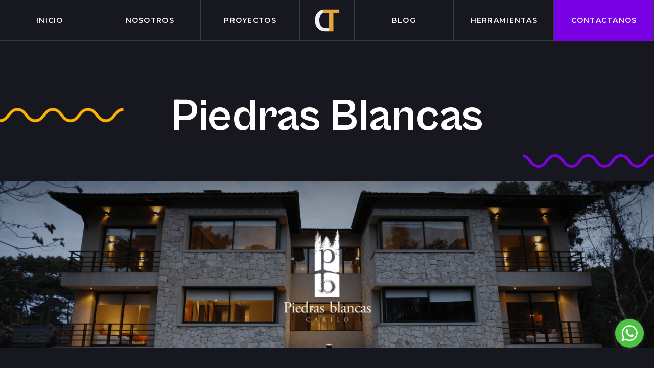

--- FILE ---
content_type: text/html; charset=utf-8
request_url: https://www.dtcomunicacion.com/projects/piedras-blancas
body_size: 8714
content:
<!DOCTYPE html><!-- Last Published: Wed Jan 21 2026 19:35:42 GMT+0000 (Coordinated Universal Time) --><html data-wf-domain="www.dtcomunicacion.com" data-wf-page="62f2798812068e761943141c" data-wf-site="62e302dc683cb8473ff2e7be" lang="es" data-wf-collection="62f2798812068eb049431425" data-wf-item-slug="piedras-blancas"><head><meta charset="utf-8"/><title>DT Comunicación - Agencia de marketing digital</title><meta content="width=device-width, initial-scale=1" name="viewport"/><link href="https://cdn.prod.website-files.com/62e302dc683cb8473ff2e7be/css/dts-website-1fcd2c.webflow.shared.25da0affa.min.css" rel="stylesheet" type="text/css" integrity="sha384-JdoK/680tX0xaEEw4+5RrZWsFcm5cS5s6Dt2Ci9RVS5ExKrYM7ed/dW+YDXDWWmP" crossorigin="anonymous"/><link href="https://fonts.googleapis.com" rel="preconnect"/><link href="https://fonts.gstatic.com" rel="preconnect" crossorigin="anonymous"/><script src="https://ajax.googleapis.com/ajax/libs/webfont/1.6.26/webfont.js" type="text/javascript"></script><script type="text/javascript">WebFont.load({  google: {    families: ["Montserrat:100,100italic,200,200italic,300,300italic,400,400italic,500,500italic,600,600italic,700,700italic,800,800italic,900,900italic"]  }});</script><script type="text/javascript">!function(o,c){var n=c.documentElement,t=" w-mod-";n.className+=t+"js",("ontouchstart"in o||o.DocumentTouch&&c instanceof DocumentTouch)&&(n.className+=t+"touch")}(window,document);</script><link href="https://cdn.prod.website-files.com/62e302dc683cb8473ff2e7be/64dcf90cabb425ac6afe527a_FAVICON%2032X32.png" rel="shortcut icon" type="image/x-icon"/><link href="https://cdn.prod.website-files.com/62e302dc683cb8473ff2e7be/64dcf9470b91e2e6183cadb9_LOGO%20256X256.png" rel="apple-touch-icon"/><script async="" src="https://www.googletagmanager.com/gtag/js?id=G-1ZR631S86K"></script><script type="text/javascript">window.dataLayer = window.dataLayer || [];function gtag(){dataLayer.push(arguments);}gtag('set', 'developer_id.dZGVlNj', true);gtag('js', new Date());gtag('config', 'G-1ZR631S86K');</script><script src="https://www.google.com/recaptcha/api.js" type="text/javascript"></script><script type="text/javascript">!function(f,b,e,v,n,t,s){if(f.fbq)return;n=f.fbq=function(){n.callMethod?n.callMethod.apply(n,arguments):n.queue.push(arguments)};if(!f._fbq)f._fbq=n;n.push=n;n.loaded=!0;n.version='2.0';n.agent='plwebflow';n.queue=[];t=b.createElement(e);t.async=!0;t.src=v;s=b.getElementsByTagName(e)[0];s.parentNode.insertBefore(t,s)}(window,document,'script','https://connect.facebook.net/en_US/fbevents.js');fbq('init', '2351456508444791');fbq('track', 'PageView');</script><!-- Hotjar Tracking Code for Página Institucional -->
<script>
    (function(h,o,t,j,a,r){
        h.hj=h.hj||function(){(h.hj.q=h.hj.q||[]).push(arguments)};
        h._hjSettings={hjid:3372661,hjsv:6};
        a=o.getElementsByTagName('head')[0];
        r=o.createElement('script');r.async=1;
        r.src=t+h._hjSettings.hjid+j+h._hjSettings.hjsv;
        a.appendChild(r);
    })(window,document,'https://static.hotjar.com/c/hotjar-','.js?sv=');
</script>

<!-- Google Tag Manager -->
<script>(function(w,d,s,l,i){w[l]=w[l]||[];w[l].push({'gtm.start':
new Date().getTime(),event:'gtm.js'});var f=d.getElementsByTagName(s)[0],
j=d.createElement(s),dl=l!='dataLayer'?'&l='+l:'';j.async=true;j.src=
'https://www.googletagmanager.com/gtm.js?id='+i+dl;f.parentNode.insertBefore(j,f);
})(window,document,'script','dataLayer','GTM-WSLM6HL');</script>
<!-- End Google Tag Manager -->

<style>
  .rich-text-block-2 a{
  color: blue!important;}
  
  @media screen and (max-width: 479px){
  .blog-post-container figure{
  display: block!important;
  float: none!important;
    margin: 30px auto!important;
  }
  }
  .chat-title{
  color: #000!important;
  }
  
</style>

</head><body class="body"><div data-animation="default" data-collapse="medium" data-duration="1200" data-easing="ease" data-easing2="ease" data-doc-height="1" role="banner" class="navbar w-nav"><div class="navbar-container"><a href="/" id="w-node-_41f4d911-7d51-33be-a922-d1a860c480c0-60c480be" class="mobile-logo w-nav-brand"><img width="68" height="65" alt="" src="https://cdn.prod.website-files.com/62e302dc683cb8473ff2e7be/63a36e1595e1652e6575bbc6_logo(1).webp" loading="lazy" class="image-8"/></a><nav role="navigation" class="nav-block w-nav-menu"><div id="w-node-_41f4d911-7d51-33be-a922-d1a860c480c3-60c480be" class="nav-menu-1"><div class="overflow-hidden"><a href="/" data-w-id="41f4d911-7d51-33be-a922-d1a860c480c5" class="nav-link w-nav-link">inicio</a></div><div class="overflow-hidden"><a href="/nosotros" data-w-id="41f4d911-7d51-33be-a922-d1a860c480c8" class="nav-link w-nav-link">Nosotros</a></div><div class="overflow-hidden"><a href="/proyectos" data-w-id="41f4d911-7d51-33be-a922-d1a860c480d5" class="nav-link r-nav-link w-nav-link">proyectos</a></div></div><div class="header-logo"><img src="https://cdn.prod.website-files.com/62e302dc683cb8473ff2e7be/63ff9d9cf5a715a40c45ad1b_logoDT.webp" loading="lazy" alt="" class="image-17"/></div><div class="nav-menu"><div class="overflow-hidden"><a data-w-id="340ab911-1c79-fde7-4513-225ae724880b" href="/blog" class="nav-link r-nav-link w-nav-link">Blog</a></div><div class="overflow-hidden"><a href="/herramientas" data-w-id="887d7eaf-f9de-1217-87b9-55a25bb597be" class="nav-link r-nav-link w-nav-link">Herramientas</a></div><div class="overflow-hidden"><a href="/contacto" data-w-id="41f4d911-7d51-33be-a922-d1a860c480d8" class="nav-link r-nav-link contact w-nav-link">contactanos</a></div></div></nav><div data-w-id="41f4d911-7d51-33be-a922-d1a860c480da" class="menu-button w-nav-button"><div class="icon w-icon-nav-menu"></div></div></div></div><div class="project-post-hero"><div class="main-container"><h1 class="project-name-text">Piedras Blancas</h1></div><div class="project-post-image"><img height="300" loading="lazy" alt="" src="https://cdn.prod.website-files.com/62e302dd683cb8ca21f2e7da/65ea0622a5b691de321d18c2_Banner_PiedrasBlanca.png" sizes="100vw" srcset="https://cdn.prod.website-files.com/62e302dd683cb8ca21f2e7da/65ea0622a5b691de321d18c2_Banner_PiedrasBlanca-p-500.png 500w, https://cdn.prod.website-files.com/62e302dd683cb8ca21f2e7da/65ea0622a5b691de321d18c2_Banner_PiedrasBlanca-p-800.png 800w, https://cdn.prod.website-files.com/62e302dd683cb8ca21f2e7da/65ea0622a5b691de321d18c2_Banner_PiedrasBlanca-p-1080.png 1080w, https://cdn.prod.website-files.com/62e302dd683cb8ca21f2e7da/65ea0622a5b691de321d18c2_Banner_PiedrasBlanca-p-1600.png 1600w, https://cdn.prod.website-files.com/62e302dd683cb8ca21f2e7da/65ea0622a5b691de321d18c2_Banner_PiedrasBlanca.png 1920w" class="image"/></div></div><div class="project-post-rich-text"><div class="project-post-text-container"><div class="p-p-rich-text-box"><div class="rich-text-block-2 w-richtext"><p>‍</p><h2><strong>DESCRIPCIÓN</strong></h2><h3><em>¿Qué hace la empresa?</em></h3><p><a href="https://www.pbcarilo.com.ar/"><strong>Piedras Blancas </strong></a><strong>es un complejo de departamentos de categoría, en el corazón de Cariló. </strong>Los departamentos cuentan con 3 ambientes y muchos amenities para disfrutar de una experiencia especial en la Costa Argentina. </p><p>‍</p><figure style="max-width:380px" class="w-richtext-align-floatleft w-richtext-figure-type-image"><div><img src="https://cdn.prod.website-files.com/62e302dd683cb8ca21f2e7da/67508f6deb5365dc833192f0_6621437ec5e53f200952dc80_SituacionInicial_piedras.webp" loading="lazy" alt=""/></div></figure><h2>SITUACIÓN INICIAL</h2><h3><strong><em>¿Cómo se encontraban<br/>antes del servicio?</em></strong></h3><p>Piedras Blancas contaba con una serie de <strong>plataformas virtuales activas</strong> que <strong>carecían de moderación</strong> de respuestas como también así de actividad permanente. </p><p>‍</p><p>‍</p><p>Además, las cuentas se encontraban asociadas a perfiles personales e información incorrecta o desactualizada.</p><p>Para el posicionamiento en Cariló y como alternativa de alojamiento tenían las cuentas de Airbnb y Tripadvisor, pero las mismas no contaban con la gestión de contenido ni de anuncios.</p><p>A nivel de branding tampoco se encontraba establecido un manual de marca ni branding de la marca. <br/></p><p>‍</p><h2>DT EN ACCIÓN</h2><p>‍</p><figure style="max-width:50px" class="w-richtext-align-floatleft w-richtext-figure-type-image"><div><img src="https://cdn.prod.website-files.com/62e302dd683cb8ca21f2e7da/66b3b9d97d15f2286e83b809_64adaa3ef387aa442a5266af_Asterisco.webp" loading="lazy" alt=""/></div></figure><h3><strong>BRANDING</strong></h3><p><strong>Establecimos una estética clara y coherente.</strong> También desarrollamos campañas estéticas que se adaptan a cada temporada del año (vacaciones de verano - vacaciones de invierno). Estas campañas específicas no solo siguen la estética general, sino que resuenan con la esencia de cada época.	</p><p>Además, <strong>diseñamos piezas gráficas</strong> para la marca como plantilla de cotizaciones, formularios de contacto, guía de horarios y servicios, banners para el complejo, stickers para WhatsApp, entre otros.</p><p>‍</p><figure style="max-width:5283pxpx" class="w-richtext-align-fullwidth w-richtext-figure-type-image"><div><img src="https://cdn.prod.website-files.com/62e302dd683cb8ca21f2e7da/67508f6eeb5365dc833192f8_65eb64304b49efaa7ced0a37_branding_PiedrasB.webp" loading="lazy" alt=""/></div></figure><p>			<strong>				</strong></p><p>‍</p><p><strong>						</strong></p><figure style="max-width:50px" class="w-richtext-align-floatleft w-richtext-figure-type-image"><div><img src="https://cdn.prod.website-files.com/62e302dd683cb8ca21f2e7da/66b3b9d97d15f2286e83b809_64adaa3ef387aa442a5266af_Asterisco.webp" loading="lazy" alt=""/></div></figure><h3><strong>DESARROLLO WEB</strong></h3><p>Desarrollamos un <strong>sitio web destacando los servicios y la calidad de los departamentos como alternativa turística de alojamientos premium en Cariló</strong>. Generamos integraciones con plataformas y Apps de turismo de alojamiento como Tripadvisor y Airbnb.</p><p>‍</p><figure style="max-width:3906pxpx" class="w-richtext-align-fullwidth w-richtext-figure-type-image"><div><img src="https://cdn.prod.website-files.com/62e302dd683cb8ca21f2e7da/67508f6eeb5365dc83319384_65eb6026df347e9b0a70a0ed_Cuadrados_PiedrasB.webp" loading="lazy" alt=""/></div></figure><p>‍</p><figure style="max-width:50px" class="w-richtext-align-floatleft w-richtext-figure-type-image"><div><img src="https://cdn.prod.website-files.com/62e302dd683cb8ca21f2e7da/66b3b9d97d15f2286e83b809_64adaa3ef387aa442a5266af_Asterisco.webp" loading="lazy" alt=""/></div></figure><h3><strong>REDES SOCIALES</strong></h3><p>Generamos una presencia activa y atractiva en las plataformas de<a href="https://www.instagram.com/piedrasblancascarilo/"> <strong>Instagram</strong></a> y <a href="https://web.facebook.com/carilopiedrasblancas/?_rdc=1&amp;_rdr"><strong>Facebook</strong></a>. A través de una planificación estratégica de contenido, gestión activa de los canales, promoción de servicios y novedades, y análisis continuo, logramos aumentar la visibilidad de la marca, fomentar la interacción con los seguidores y generar clientes potenciales en el entorno de las redes sociales.</p><p>‍</p><figure style="max-width:5043pxpx" class="w-richtext-align-fullwidth w-richtext-figure-type-image"><div><img src="https://cdn.prod.website-files.com/62e302dd683cb8ca21f2e7da/67508f6eeb5365dc83319329_65eb6054b6d7b2c5662de9b3_Recurso%252021_PiedrasB.webp" loading="lazy" alt=""/></div></figure><p>‍</p><figure style="max-width:50px" class="w-richtext-align-floatleft w-richtext-figure-type-image"><div><img src="https://cdn.prod.website-files.com/62e302dd683cb8ca21f2e7da/66b3b9d97d15f2286e83b809_64adaa3ef387aa442a5266af_Asterisco.webp" loading="lazy" alt=""/></div></figure><h3><strong>PAUTA PUBLICITARIA</strong></h3><p>Durante temporadas altas, acompañamos a Piedras Blancas, creando y aplicando una estrategia personalizada, segmentación precisa, anuncios efectivos, una optimización continua y análisis de resultados, logrando aprovechar al máximo el potencial de las plataformas de publicidad digital para atraer a nuevos clientes potenciales.</p><p>‍</p><figure style="max-width:380px" class="w-richtext-align-floatright w-richtext-figure-type-image"><div><img src="https://cdn.prod.website-files.com/62e302dd683cb8ca21f2e7da/67508f6eeb5365dc83319387_65eb63595fc1e9f06c3724e0_Recurso%252020_PiedrasB.webp" loading="lazy" alt=""/></div></figure><figure style="max-width:50px" class="w-richtext-align-floatleft w-richtext-figure-type-image"><div><img src="https://cdn.prod.website-files.com/62e302dd683cb8ca21f2e7da/66b3b9d97d15f2286e83b809_64adaa3ef387aa442a5266af_Asterisco.webp" loading="lazy" alt=""/></div></figure><h3><strong>E-MAIL MARKETING</strong></h3><p>Implementamos una estrategia de e-mail marketing para mantener una comunicación regular y relevante con los clientes y suscriptores.</p><p>‍</p><figure style="max-width:50px" class="w-richtext-align-floatleft w-richtext-figure-type-image"><div><img src="https://cdn.prod.website-files.com/62e302dd683cb8ca21f2e7da/66b3b9d97d15f2286e83b809_64adaa3ef387aa442a5266af_Asterisco.webp" loading="lazy" alt=""/></div></figure><h3><strong>SEO - POSICIONAMIENTO EN BUSCADORES</strong></h3><p>‍</p><p>Realizamos análisis de palabras clave, optimización de contenido, mejoras en la arquitectura del sitio, optimización técnica, estrategia de backlinks y monitoreo constante mejorando la visibilidad en los motores de búsqueda, aumentando el tráfico orgánico y posicionando a la empresa como líder en su industria.</p><p>‍</p><h2>SITUACIÓN FINAL</h2><h3><strong><em>¿Cuáles fueron los resultados?</em></strong></h3><p>Actualmente, se continúa acompañando en la comunicación estratégica de Piedras Blancas junto a un equipo especializado en comunicación digital, realizando el <strong>mantenimiento permanente del sitio web</strong> y desarrollando contenido mensual diario para sus plataformas digitales de Instagram y Facebook con <strong>más de 1.000 piezas creativas</strong> y más de <strong>500 mailings enviados anualmente.</strong></p><p>‍</p><div class="w-embed"><div style="display: flex; justify-content:center; flex-wrap: wrap;">
<a href="https://www.pbcarilo.com.ar/" target="_blank" class="service-button w-button" style="color:#fff!important; margin:5px;">VER EL SITIO WEB</a>
</div></div></div></div></div></div><div class="cta"><div class="cta-container"><div class="cta-heading-block"><div class="cta-h-1st-line"><div data-w-id="bfbe1d25-42f1-d75b-356b-67dcf2ad0909" class="text-block-8">Trabajemos</div></div><div class="cta-h-2nd-line"><div data-w-id="bfbe1d25-42f1-d75b-356b-67dcf2ad0910" class="text-block-7">Juntos</div><a data-w-id="bfbe1d25-42f1-d75b-356b-67dcf2ad090e" href="/contacto" class="service-button cta-button w-button">CONTACTANOS</a></div></div></div></div><div id="contacto" class="contacto"><div class="titulocontacto w-container"><div class="text-block-480">Contactate con Nosotros</div><div class="text-block-481">Te invitamos a que nos escribas para poder conocer tus necesidades<br/>y objetivos así armar juntos la mejor propuesta para ayudarte a complirlo.</div></div><div data-w-id="fd9c00e6-3031-8caa-2188-f9d4b5b3f4a0" class="contact-form-container"><div class="contact-form"><div class="form-block w-form"><form id="email-form" name="email-form" data-name="Email Form" redirect="/agradecimiento" data-redirect="/agradecimiento" method="get" class="form-2" data-wf-page-id="62f2798812068e761943141c" data-wf-element-id="fd9c00e6-3031-8caa-2188-f9d4b5b3f4a3"><input class="text-field name-field w-input" maxlength="256" name="nombre" data-name="nombre" placeholder="Nombre y Apellido" type="text" id="nombre" required=""/><div class="select-block"><div class="div-block-4"><input class="text-field bussines-field w-input" maxlength="256" name="empresa" data-name="empresa" placeholder="Empresa" type="text" id="empresa" required=""/></div><div class="div-block-4"><input class="text-field tel-field w-input" maxlength="256" name="telefono" data-name="telefono" placeholder="Teléfono" type="tel" id="telefono" required=""/></div></div><input class="text-field mail-field w-input" maxlength="256" name="email" data-name="email" placeholder="Correo Electrónico" type="email" id="email" required=""/><textarea id="mensaje" name="mensaje" maxlength="5000" data-name="mensaje" placeholder="Mensaje" required="" class="text-field message-field w-input"></textarea><div data-sitekey="6Leega8kAAAAAOgRVggL8e2FP4UPCIOxBSylbN2y" class="w-form-formrecaptcha recaptcha g-recaptcha g-recaptcha-error g-recaptcha-disabled"></div><input type="submit" data-wait="Cargando ..." class="submit-button w-button" value="ENVIAR"/></form><div class="w-form-done"><div>Thank you! Your submission has been received!</div></div><div class="error-message w-form-fail"><div class="text-block-489">Algo salio mal. Intenta de nuevo</div></div></div></div></div></div><div class="footer"><div class="footer-container"><div class="footer-link-block"><div class="footer-logo-block"><div class="footer-logo-box"><a aria-label="Dt Comnicación" href="/" class="footer-logo w-inline-block"><img src="https://cdn.prod.website-files.com/62e302dc683cb8473ff2e7be/64d3fda37dde2db774539579_Sin%20ti%CC%81tulo%20(500%C2%A0%C3%97%C2%A0479%C2%A0px).webp" loading="lazy" width="68" height="65" alt="DT Comunicación" data-w-id="ea35c4ee-7a82-03fd-1856-fadec6d71919" class="image-logo-footer"/></a><div class="footer-logo-text">DT COMUNICACIÓN</div><div class="overflow-hidden telfooter"><a data-w-id="3125d540-7557-d8aa-b0fa-73084ccdc978" href="tel:+5491154961485" class="page-link">+54 9 11 5496-1485</a></div><div class="overflow-hidden mailfooter"><a data-w-id="543d4962-32f7-1e24-02d9-e3004a864d66" href="mailto:hola@dtcomunicacion.com" class="page-link">hola@dtcomunicacion.com</a></div></div></div><div class="footer-2nd-block"><div class="footer-link-box"><div class="overflow-hidden"><div data-w-id="66399711-16f4-3611-dfdf-4b54d7e8207d" class="html-embed w-embed"><a href="https://www.google.com/partners/agency?id=8566836269" target="_blank">
    <img style="overflow: hidden;" loading="lazy" src="https://cdn.prod.website-files.com/62e302dc683cb8473ff2e7be/63971cea1c1f192108851c62_Footer_LogoGooglePartner.webp" alt="Google Partner"/>
</a>
<!-- Add the code snippet above to the sites listed to display your badge:
    https://dtcomunicacion.com --></div></div></div><div class="footer-link-box-copy"><img class="image-16" src="https://cdn.prod.website-files.com/62e302dc683cb8473ff2e7be/63c1d25ecf04d71b3bf1d8ee_premiosGacela.webp" width="120" height="120" alt="Premio Gacela" sizes="(max-width: 479px) 100vw, 120px" data-w-id="32066629-1259-fb04-dcf1-1cab9fa74f35" loading="lazy" srcset="https://cdn.prod.website-files.com/62e302dc683cb8473ff2e7be/63c1d25ecf04d71b3bf1d8ee_premiosGacela-p-500.webp 500w, https://cdn.prod.website-files.com/62e302dc683cb8473ff2e7be/63c1d25ecf04d71b3bf1d8ee_premiosGacela.webp 512w"/></div></div><div id="w-node-ea35c4ee-7a82-03fd-1856-fadec6d71926-c6d71913" class="footer-3rd-block"><div class="footer-link-wrapper"><div class="page-link-box"><a data-w-id="ea35c4ee-7a82-03fd-1856-fadec6d71929" href="/" class="page-link">Inicio</a><a data-w-id="ea35c4ee-7a82-03fd-1856-fadec6d7192b" href="/nosotros" class="page-link">Nosotros</a><a data-w-id="ea35c4ee-7a82-03fd-1856-fadec6d7192d" href="/proyectos" class="page-link">Proyectos</a></div><div class="page-link-box"><a data-w-id="c9330a76-7f1d-338e-19d3-c6179c92b17a" href="/blog" class="page-link">Blog</a><a data-w-id="c9330a76-7f1d-338e-19d3-c6179c92b17c" href="/herramientas" class="page-link">Herramientas</a><a href="/testimonios" class="page-link">Testimonios</a><a data-w-id="c9330a76-7f1d-338e-19d3-c6179c92b180" href="/contacto" class="page-link">Contacto</a></div></div><a href="mailto:hola@dtcomunicacion.com" class="footer-email-wrapper w-inline-block"><div data-w-id="ea35c4ee-7a82-03fd-1856-fadec6d71934" class="footer-email"><div class="text-block-37">hola@dtcomunicacion.com</div></div><div data-w-id="ea35c4ee-7a82-03fd-1856-fadec6d71937" class="footer-email"><div class="text-block-497">hola@dtcomunicacion.com</div></div></a></div></div><div class="footer-rights-block"><div class="w-embed"><style>
.float{
  position:fixed;
	bottom:40px!important;
	right:20px!important;
  opacity: 1;
    width: 56px;
    height: 56px;
    border-radius: 50%;
    order: 2;
    padding: 5px;
    box-sizing: border-box;
    cursor: pointer;
    overflow: hidden;
    box-shadow: rgba(136, 136, 136, 0.4) 0px 1px 7px;
    transition: all 0.5s ease 0s;
    z-index: 200;
    text-decoration: none !important;
    background-color: rgb(77, 194, 71) !important;
}

.my-float{
	margin-top:10px;
}
</style>
<a title="whatsapp button" href="https://api.whatsapp.com/send?phone=5491154961485&text=Hola%20DT%2C%20los%20contacto%20a%20trav%C3%A9s%20de%20la%20web.." class="float" target="_blank">
<svg viewBox="0 0 32 32" xmlns="http://www.w3.org/2000/svg" xmlns:xlink="http://www.w3.org/1999/xlink" style="width: 100%; height: 100%; fill: rgb(255, 255, 255); stroke: none;"><path d="M19.11 17.205c-.372 0-1.088 1.39-1.518 1.39a.63.63 0 0 1-.315-.1c-.802-.402-1.504-.817-2.163-1.447-.545-.516-1.146-1.29-1.46-1.963a.426.426 0 0 1-.073-.215c0-.33.99-.945.99-1.49 0-.143-.73-2.09-.832-2.335-.143-.372-.214-.487-.6-.487-.187 0-.36-.043-.53-.043-.302 0-.53.115-.746.315-.688.645-1.032 1.318-1.06 2.264v.114c-.015.99.472 1.977 1.017 2.78 1.23 1.82 2.506 3.41 4.554 4.34.616.287 2.035.888 2.722.888.817 0 2.15-.515 2.478-1.318.13-.33.244-.73.244-1.088 0-.058 0-.144-.03-.215-.1-.172-2.434-1.39-2.678-1.39zm-2.908 7.593c-1.747 0-3.48-.53-4.942-1.49L7.793 24.41l1.132-3.337a8.955 8.955 0 0 1-1.72-5.272c0-4.955 4.04-8.995 8.997-8.995S25.2 10.845 25.2 15.8c0 4.958-4.04 8.998-8.998 8.998zm0-19.798c-5.96 0-10.8 4.842-10.8 10.8 0 1.964.53 3.898 1.546 5.574L5 27.176l5.974-1.92a10.807 10.807 0 0 0 16.03-9.455c0-5.958-4.842-10.8-10.802-10.8z"></path></svg>
</a></div><div class="fppter-rights-box"><div class="footer-rights-wrapper"><div class="text-block-498">Todos los derechos reservados. Desarrollado por DT Comunicación</div></div><div class="social-link-wrapper"><a area-label="Ir al canal de Youtube" href="https://www.youtube.com/channel/UCBMm8Bj4IYPBYaAM9qYvSZw" target="_blank" class="social-link-box w-inline-block"><img src="https://cdn.prod.website-files.com/62e302dc683cb8473ff2e7be/63971dadf9f3a90fa6d0add3_Footer_youtube.webp" loading="lazy" alt="Youtube" class="image"/></a><a area-label="Facebook" href="https://www.facebook.com/DTComunicacion/" target="_blank" class="social-link-box w-inline-block"><img src="https://cdn.prod.website-files.com/62e302dc683cb8473ff2e7be/63971daab761b042dd93ea1b_Footer_fb.webp" loading="lazy" alt="Facebook" class="image"/></a><a area-label="Linkedin" href="https://www.linkedin.com/company/dtcomunicaci%C3%B3n/" target="_blank" class="social-link-box w-inline-block"><img src="https://cdn.prod.website-files.com/62e302dc683cb8473ff2e7be/63971daa89de5dd42e8856e5_Footer_Linkedin.webp" loading="lazy" alt="Linkedin" class="image"/></a><a area-label="WhatsApp" href="https://walink.co/692c85" target="_blank" class="social-link-box whatsapp w-inline-block"><img src="https://cdn.prod.website-files.com/62e302dc683cb8473ff2e7be/63971daa67a292c937f01d8d_Footer_wpp.webp" loading="lazy" alt="WhatsApp" class="image"/></a><a area-label="Seguinos en Instagram" href="https://www.instagram.com/dtcomunicacion" target="_blank" class="social-link-box w-inline-block"><img src="https://cdn.prod.website-files.com/62e302dc683cb8473ff2e7be/63971da910c5826299f371c0_Footer_Ig.webp" loading="lazy" alt="Instagram" class="image"/></a></div></div></div></div></div><script src="https://d3e54v103j8qbb.cloudfront.net/js/jquery-3.5.1.min.dc5e7f18c8.js?site=62e302dc683cb8473ff2e7be" type="text/javascript" integrity="sha256-9/aliU8dGd2tb6OSsuzixeV4y/faTqgFtohetphbbj0=" crossorigin="anonymous"></script><script src="https://cdn.prod.website-files.com/62e302dc683cb8473ff2e7be/js/webflow.schunk.36b8fb49256177c8.js" type="text/javascript" integrity="sha384-4abIlA5/v7XaW1HMXKBgnUuhnjBYJ/Z9C1OSg4OhmVw9O3QeHJ/qJqFBERCDPv7G" crossorigin="anonymous"></script><script src="https://cdn.prod.website-files.com/62e302dc683cb8473ff2e7be/js/webflow.schunk.b4da84f276eaa09c.js" type="text/javascript" integrity="sha384-fT1G344CfiXbNsPMu69F3MH/rIe6gxemnOel88vSuPcq+gqr0OPvtH14oHnB19iJ" crossorigin="anonymous"></script><script src="https://cdn.prod.website-files.com/62e302dc683cb8473ff2e7be/js/webflow.6c641a9c.b95fc7e5802a4b40.js" type="text/javascript" integrity="sha384-CVJuFHxnrLBVIAhw7/C6jxjk0XsK/7i8gLEhGn/wKej0j4X0Jv3RFcIjq+d3oSMB" crossorigin="anonymous"></script></body></html>

--- FILE ---
content_type: text/html; charset=utf-8
request_url: https://www.google.com/recaptcha/api2/anchor?ar=1&k=6Leega8kAAAAAOgRVggL8e2FP4UPCIOxBSylbN2y&co=aHR0cHM6Ly93d3cuZHRjb211bmljYWNpb24uY29tOjQ0Mw..&hl=en&v=N67nZn4AqZkNcbeMu4prBgzg&size=normal&anchor-ms=20000&execute-ms=30000&cb=kfgf77a88yg3
body_size: 49555
content:
<!DOCTYPE HTML><html dir="ltr" lang="en"><head><meta http-equiv="Content-Type" content="text/html; charset=UTF-8">
<meta http-equiv="X-UA-Compatible" content="IE=edge">
<title>reCAPTCHA</title>
<style type="text/css">
/* cyrillic-ext */
@font-face {
  font-family: 'Roboto';
  font-style: normal;
  font-weight: 400;
  font-stretch: 100%;
  src: url(//fonts.gstatic.com/s/roboto/v48/KFO7CnqEu92Fr1ME7kSn66aGLdTylUAMa3GUBHMdazTgWw.woff2) format('woff2');
  unicode-range: U+0460-052F, U+1C80-1C8A, U+20B4, U+2DE0-2DFF, U+A640-A69F, U+FE2E-FE2F;
}
/* cyrillic */
@font-face {
  font-family: 'Roboto';
  font-style: normal;
  font-weight: 400;
  font-stretch: 100%;
  src: url(//fonts.gstatic.com/s/roboto/v48/KFO7CnqEu92Fr1ME7kSn66aGLdTylUAMa3iUBHMdazTgWw.woff2) format('woff2');
  unicode-range: U+0301, U+0400-045F, U+0490-0491, U+04B0-04B1, U+2116;
}
/* greek-ext */
@font-face {
  font-family: 'Roboto';
  font-style: normal;
  font-weight: 400;
  font-stretch: 100%;
  src: url(//fonts.gstatic.com/s/roboto/v48/KFO7CnqEu92Fr1ME7kSn66aGLdTylUAMa3CUBHMdazTgWw.woff2) format('woff2');
  unicode-range: U+1F00-1FFF;
}
/* greek */
@font-face {
  font-family: 'Roboto';
  font-style: normal;
  font-weight: 400;
  font-stretch: 100%;
  src: url(//fonts.gstatic.com/s/roboto/v48/KFO7CnqEu92Fr1ME7kSn66aGLdTylUAMa3-UBHMdazTgWw.woff2) format('woff2');
  unicode-range: U+0370-0377, U+037A-037F, U+0384-038A, U+038C, U+038E-03A1, U+03A3-03FF;
}
/* math */
@font-face {
  font-family: 'Roboto';
  font-style: normal;
  font-weight: 400;
  font-stretch: 100%;
  src: url(//fonts.gstatic.com/s/roboto/v48/KFO7CnqEu92Fr1ME7kSn66aGLdTylUAMawCUBHMdazTgWw.woff2) format('woff2');
  unicode-range: U+0302-0303, U+0305, U+0307-0308, U+0310, U+0312, U+0315, U+031A, U+0326-0327, U+032C, U+032F-0330, U+0332-0333, U+0338, U+033A, U+0346, U+034D, U+0391-03A1, U+03A3-03A9, U+03B1-03C9, U+03D1, U+03D5-03D6, U+03F0-03F1, U+03F4-03F5, U+2016-2017, U+2034-2038, U+203C, U+2040, U+2043, U+2047, U+2050, U+2057, U+205F, U+2070-2071, U+2074-208E, U+2090-209C, U+20D0-20DC, U+20E1, U+20E5-20EF, U+2100-2112, U+2114-2115, U+2117-2121, U+2123-214F, U+2190, U+2192, U+2194-21AE, U+21B0-21E5, U+21F1-21F2, U+21F4-2211, U+2213-2214, U+2216-22FF, U+2308-230B, U+2310, U+2319, U+231C-2321, U+2336-237A, U+237C, U+2395, U+239B-23B7, U+23D0, U+23DC-23E1, U+2474-2475, U+25AF, U+25B3, U+25B7, U+25BD, U+25C1, U+25CA, U+25CC, U+25FB, U+266D-266F, U+27C0-27FF, U+2900-2AFF, U+2B0E-2B11, U+2B30-2B4C, U+2BFE, U+3030, U+FF5B, U+FF5D, U+1D400-1D7FF, U+1EE00-1EEFF;
}
/* symbols */
@font-face {
  font-family: 'Roboto';
  font-style: normal;
  font-weight: 400;
  font-stretch: 100%;
  src: url(//fonts.gstatic.com/s/roboto/v48/KFO7CnqEu92Fr1ME7kSn66aGLdTylUAMaxKUBHMdazTgWw.woff2) format('woff2');
  unicode-range: U+0001-000C, U+000E-001F, U+007F-009F, U+20DD-20E0, U+20E2-20E4, U+2150-218F, U+2190, U+2192, U+2194-2199, U+21AF, U+21E6-21F0, U+21F3, U+2218-2219, U+2299, U+22C4-22C6, U+2300-243F, U+2440-244A, U+2460-24FF, U+25A0-27BF, U+2800-28FF, U+2921-2922, U+2981, U+29BF, U+29EB, U+2B00-2BFF, U+4DC0-4DFF, U+FFF9-FFFB, U+10140-1018E, U+10190-1019C, U+101A0, U+101D0-101FD, U+102E0-102FB, U+10E60-10E7E, U+1D2C0-1D2D3, U+1D2E0-1D37F, U+1F000-1F0FF, U+1F100-1F1AD, U+1F1E6-1F1FF, U+1F30D-1F30F, U+1F315, U+1F31C, U+1F31E, U+1F320-1F32C, U+1F336, U+1F378, U+1F37D, U+1F382, U+1F393-1F39F, U+1F3A7-1F3A8, U+1F3AC-1F3AF, U+1F3C2, U+1F3C4-1F3C6, U+1F3CA-1F3CE, U+1F3D4-1F3E0, U+1F3ED, U+1F3F1-1F3F3, U+1F3F5-1F3F7, U+1F408, U+1F415, U+1F41F, U+1F426, U+1F43F, U+1F441-1F442, U+1F444, U+1F446-1F449, U+1F44C-1F44E, U+1F453, U+1F46A, U+1F47D, U+1F4A3, U+1F4B0, U+1F4B3, U+1F4B9, U+1F4BB, U+1F4BF, U+1F4C8-1F4CB, U+1F4D6, U+1F4DA, U+1F4DF, U+1F4E3-1F4E6, U+1F4EA-1F4ED, U+1F4F7, U+1F4F9-1F4FB, U+1F4FD-1F4FE, U+1F503, U+1F507-1F50B, U+1F50D, U+1F512-1F513, U+1F53E-1F54A, U+1F54F-1F5FA, U+1F610, U+1F650-1F67F, U+1F687, U+1F68D, U+1F691, U+1F694, U+1F698, U+1F6AD, U+1F6B2, U+1F6B9-1F6BA, U+1F6BC, U+1F6C6-1F6CF, U+1F6D3-1F6D7, U+1F6E0-1F6EA, U+1F6F0-1F6F3, U+1F6F7-1F6FC, U+1F700-1F7FF, U+1F800-1F80B, U+1F810-1F847, U+1F850-1F859, U+1F860-1F887, U+1F890-1F8AD, U+1F8B0-1F8BB, U+1F8C0-1F8C1, U+1F900-1F90B, U+1F93B, U+1F946, U+1F984, U+1F996, U+1F9E9, U+1FA00-1FA6F, U+1FA70-1FA7C, U+1FA80-1FA89, U+1FA8F-1FAC6, U+1FACE-1FADC, U+1FADF-1FAE9, U+1FAF0-1FAF8, U+1FB00-1FBFF;
}
/* vietnamese */
@font-face {
  font-family: 'Roboto';
  font-style: normal;
  font-weight: 400;
  font-stretch: 100%;
  src: url(//fonts.gstatic.com/s/roboto/v48/KFO7CnqEu92Fr1ME7kSn66aGLdTylUAMa3OUBHMdazTgWw.woff2) format('woff2');
  unicode-range: U+0102-0103, U+0110-0111, U+0128-0129, U+0168-0169, U+01A0-01A1, U+01AF-01B0, U+0300-0301, U+0303-0304, U+0308-0309, U+0323, U+0329, U+1EA0-1EF9, U+20AB;
}
/* latin-ext */
@font-face {
  font-family: 'Roboto';
  font-style: normal;
  font-weight: 400;
  font-stretch: 100%;
  src: url(//fonts.gstatic.com/s/roboto/v48/KFO7CnqEu92Fr1ME7kSn66aGLdTylUAMa3KUBHMdazTgWw.woff2) format('woff2');
  unicode-range: U+0100-02BA, U+02BD-02C5, U+02C7-02CC, U+02CE-02D7, U+02DD-02FF, U+0304, U+0308, U+0329, U+1D00-1DBF, U+1E00-1E9F, U+1EF2-1EFF, U+2020, U+20A0-20AB, U+20AD-20C0, U+2113, U+2C60-2C7F, U+A720-A7FF;
}
/* latin */
@font-face {
  font-family: 'Roboto';
  font-style: normal;
  font-weight: 400;
  font-stretch: 100%;
  src: url(//fonts.gstatic.com/s/roboto/v48/KFO7CnqEu92Fr1ME7kSn66aGLdTylUAMa3yUBHMdazQ.woff2) format('woff2');
  unicode-range: U+0000-00FF, U+0131, U+0152-0153, U+02BB-02BC, U+02C6, U+02DA, U+02DC, U+0304, U+0308, U+0329, U+2000-206F, U+20AC, U+2122, U+2191, U+2193, U+2212, U+2215, U+FEFF, U+FFFD;
}
/* cyrillic-ext */
@font-face {
  font-family: 'Roboto';
  font-style: normal;
  font-weight: 500;
  font-stretch: 100%;
  src: url(//fonts.gstatic.com/s/roboto/v48/KFO7CnqEu92Fr1ME7kSn66aGLdTylUAMa3GUBHMdazTgWw.woff2) format('woff2');
  unicode-range: U+0460-052F, U+1C80-1C8A, U+20B4, U+2DE0-2DFF, U+A640-A69F, U+FE2E-FE2F;
}
/* cyrillic */
@font-face {
  font-family: 'Roboto';
  font-style: normal;
  font-weight: 500;
  font-stretch: 100%;
  src: url(//fonts.gstatic.com/s/roboto/v48/KFO7CnqEu92Fr1ME7kSn66aGLdTylUAMa3iUBHMdazTgWw.woff2) format('woff2');
  unicode-range: U+0301, U+0400-045F, U+0490-0491, U+04B0-04B1, U+2116;
}
/* greek-ext */
@font-face {
  font-family: 'Roboto';
  font-style: normal;
  font-weight: 500;
  font-stretch: 100%;
  src: url(//fonts.gstatic.com/s/roboto/v48/KFO7CnqEu92Fr1ME7kSn66aGLdTylUAMa3CUBHMdazTgWw.woff2) format('woff2');
  unicode-range: U+1F00-1FFF;
}
/* greek */
@font-face {
  font-family: 'Roboto';
  font-style: normal;
  font-weight: 500;
  font-stretch: 100%;
  src: url(//fonts.gstatic.com/s/roboto/v48/KFO7CnqEu92Fr1ME7kSn66aGLdTylUAMa3-UBHMdazTgWw.woff2) format('woff2');
  unicode-range: U+0370-0377, U+037A-037F, U+0384-038A, U+038C, U+038E-03A1, U+03A3-03FF;
}
/* math */
@font-face {
  font-family: 'Roboto';
  font-style: normal;
  font-weight: 500;
  font-stretch: 100%;
  src: url(//fonts.gstatic.com/s/roboto/v48/KFO7CnqEu92Fr1ME7kSn66aGLdTylUAMawCUBHMdazTgWw.woff2) format('woff2');
  unicode-range: U+0302-0303, U+0305, U+0307-0308, U+0310, U+0312, U+0315, U+031A, U+0326-0327, U+032C, U+032F-0330, U+0332-0333, U+0338, U+033A, U+0346, U+034D, U+0391-03A1, U+03A3-03A9, U+03B1-03C9, U+03D1, U+03D5-03D6, U+03F0-03F1, U+03F4-03F5, U+2016-2017, U+2034-2038, U+203C, U+2040, U+2043, U+2047, U+2050, U+2057, U+205F, U+2070-2071, U+2074-208E, U+2090-209C, U+20D0-20DC, U+20E1, U+20E5-20EF, U+2100-2112, U+2114-2115, U+2117-2121, U+2123-214F, U+2190, U+2192, U+2194-21AE, U+21B0-21E5, U+21F1-21F2, U+21F4-2211, U+2213-2214, U+2216-22FF, U+2308-230B, U+2310, U+2319, U+231C-2321, U+2336-237A, U+237C, U+2395, U+239B-23B7, U+23D0, U+23DC-23E1, U+2474-2475, U+25AF, U+25B3, U+25B7, U+25BD, U+25C1, U+25CA, U+25CC, U+25FB, U+266D-266F, U+27C0-27FF, U+2900-2AFF, U+2B0E-2B11, U+2B30-2B4C, U+2BFE, U+3030, U+FF5B, U+FF5D, U+1D400-1D7FF, U+1EE00-1EEFF;
}
/* symbols */
@font-face {
  font-family: 'Roboto';
  font-style: normal;
  font-weight: 500;
  font-stretch: 100%;
  src: url(//fonts.gstatic.com/s/roboto/v48/KFO7CnqEu92Fr1ME7kSn66aGLdTylUAMaxKUBHMdazTgWw.woff2) format('woff2');
  unicode-range: U+0001-000C, U+000E-001F, U+007F-009F, U+20DD-20E0, U+20E2-20E4, U+2150-218F, U+2190, U+2192, U+2194-2199, U+21AF, U+21E6-21F0, U+21F3, U+2218-2219, U+2299, U+22C4-22C6, U+2300-243F, U+2440-244A, U+2460-24FF, U+25A0-27BF, U+2800-28FF, U+2921-2922, U+2981, U+29BF, U+29EB, U+2B00-2BFF, U+4DC0-4DFF, U+FFF9-FFFB, U+10140-1018E, U+10190-1019C, U+101A0, U+101D0-101FD, U+102E0-102FB, U+10E60-10E7E, U+1D2C0-1D2D3, U+1D2E0-1D37F, U+1F000-1F0FF, U+1F100-1F1AD, U+1F1E6-1F1FF, U+1F30D-1F30F, U+1F315, U+1F31C, U+1F31E, U+1F320-1F32C, U+1F336, U+1F378, U+1F37D, U+1F382, U+1F393-1F39F, U+1F3A7-1F3A8, U+1F3AC-1F3AF, U+1F3C2, U+1F3C4-1F3C6, U+1F3CA-1F3CE, U+1F3D4-1F3E0, U+1F3ED, U+1F3F1-1F3F3, U+1F3F5-1F3F7, U+1F408, U+1F415, U+1F41F, U+1F426, U+1F43F, U+1F441-1F442, U+1F444, U+1F446-1F449, U+1F44C-1F44E, U+1F453, U+1F46A, U+1F47D, U+1F4A3, U+1F4B0, U+1F4B3, U+1F4B9, U+1F4BB, U+1F4BF, U+1F4C8-1F4CB, U+1F4D6, U+1F4DA, U+1F4DF, U+1F4E3-1F4E6, U+1F4EA-1F4ED, U+1F4F7, U+1F4F9-1F4FB, U+1F4FD-1F4FE, U+1F503, U+1F507-1F50B, U+1F50D, U+1F512-1F513, U+1F53E-1F54A, U+1F54F-1F5FA, U+1F610, U+1F650-1F67F, U+1F687, U+1F68D, U+1F691, U+1F694, U+1F698, U+1F6AD, U+1F6B2, U+1F6B9-1F6BA, U+1F6BC, U+1F6C6-1F6CF, U+1F6D3-1F6D7, U+1F6E0-1F6EA, U+1F6F0-1F6F3, U+1F6F7-1F6FC, U+1F700-1F7FF, U+1F800-1F80B, U+1F810-1F847, U+1F850-1F859, U+1F860-1F887, U+1F890-1F8AD, U+1F8B0-1F8BB, U+1F8C0-1F8C1, U+1F900-1F90B, U+1F93B, U+1F946, U+1F984, U+1F996, U+1F9E9, U+1FA00-1FA6F, U+1FA70-1FA7C, U+1FA80-1FA89, U+1FA8F-1FAC6, U+1FACE-1FADC, U+1FADF-1FAE9, U+1FAF0-1FAF8, U+1FB00-1FBFF;
}
/* vietnamese */
@font-face {
  font-family: 'Roboto';
  font-style: normal;
  font-weight: 500;
  font-stretch: 100%;
  src: url(//fonts.gstatic.com/s/roboto/v48/KFO7CnqEu92Fr1ME7kSn66aGLdTylUAMa3OUBHMdazTgWw.woff2) format('woff2');
  unicode-range: U+0102-0103, U+0110-0111, U+0128-0129, U+0168-0169, U+01A0-01A1, U+01AF-01B0, U+0300-0301, U+0303-0304, U+0308-0309, U+0323, U+0329, U+1EA0-1EF9, U+20AB;
}
/* latin-ext */
@font-face {
  font-family: 'Roboto';
  font-style: normal;
  font-weight: 500;
  font-stretch: 100%;
  src: url(//fonts.gstatic.com/s/roboto/v48/KFO7CnqEu92Fr1ME7kSn66aGLdTylUAMa3KUBHMdazTgWw.woff2) format('woff2');
  unicode-range: U+0100-02BA, U+02BD-02C5, U+02C7-02CC, U+02CE-02D7, U+02DD-02FF, U+0304, U+0308, U+0329, U+1D00-1DBF, U+1E00-1E9F, U+1EF2-1EFF, U+2020, U+20A0-20AB, U+20AD-20C0, U+2113, U+2C60-2C7F, U+A720-A7FF;
}
/* latin */
@font-face {
  font-family: 'Roboto';
  font-style: normal;
  font-weight: 500;
  font-stretch: 100%;
  src: url(//fonts.gstatic.com/s/roboto/v48/KFO7CnqEu92Fr1ME7kSn66aGLdTylUAMa3yUBHMdazQ.woff2) format('woff2');
  unicode-range: U+0000-00FF, U+0131, U+0152-0153, U+02BB-02BC, U+02C6, U+02DA, U+02DC, U+0304, U+0308, U+0329, U+2000-206F, U+20AC, U+2122, U+2191, U+2193, U+2212, U+2215, U+FEFF, U+FFFD;
}
/* cyrillic-ext */
@font-face {
  font-family: 'Roboto';
  font-style: normal;
  font-weight: 900;
  font-stretch: 100%;
  src: url(//fonts.gstatic.com/s/roboto/v48/KFO7CnqEu92Fr1ME7kSn66aGLdTylUAMa3GUBHMdazTgWw.woff2) format('woff2');
  unicode-range: U+0460-052F, U+1C80-1C8A, U+20B4, U+2DE0-2DFF, U+A640-A69F, U+FE2E-FE2F;
}
/* cyrillic */
@font-face {
  font-family: 'Roboto';
  font-style: normal;
  font-weight: 900;
  font-stretch: 100%;
  src: url(//fonts.gstatic.com/s/roboto/v48/KFO7CnqEu92Fr1ME7kSn66aGLdTylUAMa3iUBHMdazTgWw.woff2) format('woff2');
  unicode-range: U+0301, U+0400-045F, U+0490-0491, U+04B0-04B1, U+2116;
}
/* greek-ext */
@font-face {
  font-family: 'Roboto';
  font-style: normal;
  font-weight: 900;
  font-stretch: 100%;
  src: url(//fonts.gstatic.com/s/roboto/v48/KFO7CnqEu92Fr1ME7kSn66aGLdTylUAMa3CUBHMdazTgWw.woff2) format('woff2');
  unicode-range: U+1F00-1FFF;
}
/* greek */
@font-face {
  font-family: 'Roboto';
  font-style: normal;
  font-weight: 900;
  font-stretch: 100%;
  src: url(//fonts.gstatic.com/s/roboto/v48/KFO7CnqEu92Fr1ME7kSn66aGLdTylUAMa3-UBHMdazTgWw.woff2) format('woff2');
  unicode-range: U+0370-0377, U+037A-037F, U+0384-038A, U+038C, U+038E-03A1, U+03A3-03FF;
}
/* math */
@font-face {
  font-family: 'Roboto';
  font-style: normal;
  font-weight: 900;
  font-stretch: 100%;
  src: url(//fonts.gstatic.com/s/roboto/v48/KFO7CnqEu92Fr1ME7kSn66aGLdTylUAMawCUBHMdazTgWw.woff2) format('woff2');
  unicode-range: U+0302-0303, U+0305, U+0307-0308, U+0310, U+0312, U+0315, U+031A, U+0326-0327, U+032C, U+032F-0330, U+0332-0333, U+0338, U+033A, U+0346, U+034D, U+0391-03A1, U+03A3-03A9, U+03B1-03C9, U+03D1, U+03D5-03D6, U+03F0-03F1, U+03F4-03F5, U+2016-2017, U+2034-2038, U+203C, U+2040, U+2043, U+2047, U+2050, U+2057, U+205F, U+2070-2071, U+2074-208E, U+2090-209C, U+20D0-20DC, U+20E1, U+20E5-20EF, U+2100-2112, U+2114-2115, U+2117-2121, U+2123-214F, U+2190, U+2192, U+2194-21AE, U+21B0-21E5, U+21F1-21F2, U+21F4-2211, U+2213-2214, U+2216-22FF, U+2308-230B, U+2310, U+2319, U+231C-2321, U+2336-237A, U+237C, U+2395, U+239B-23B7, U+23D0, U+23DC-23E1, U+2474-2475, U+25AF, U+25B3, U+25B7, U+25BD, U+25C1, U+25CA, U+25CC, U+25FB, U+266D-266F, U+27C0-27FF, U+2900-2AFF, U+2B0E-2B11, U+2B30-2B4C, U+2BFE, U+3030, U+FF5B, U+FF5D, U+1D400-1D7FF, U+1EE00-1EEFF;
}
/* symbols */
@font-face {
  font-family: 'Roboto';
  font-style: normal;
  font-weight: 900;
  font-stretch: 100%;
  src: url(//fonts.gstatic.com/s/roboto/v48/KFO7CnqEu92Fr1ME7kSn66aGLdTylUAMaxKUBHMdazTgWw.woff2) format('woff2');
  unicode-range: U+0001-000C, U+000E-001F, U+007F-009F, U+20DD-20E0, U+20E2-20E4, U+2150-218F, U+2190, U+2192, U+2194-2199, U+21AF, U+21E6-21F0, U+21F3, U+2218-2219, U+2299, U+22C4-22C6, U+2300-243F, U+2440-244A, U+2460-24FF, U+25A0-27BF, U+2800-28FF, U+2921-2922, U+2981, U+29BF, U+29EB, U+2B00-2BFF, U+4DC0-4DFF, U+FFF9-FFFB, U+10140-1018E, U+10190-1019C, U+101A0, U+101D0-101FD, U+102E0-102FB, U+10E60-10E7E, U+1D2C0-1D2D3, U+1D2E0-1D37F, U+1F000-1F0FF, U+1F100-1F1AD, U+1F1E6-1F1FF, U+1F30D-1F30F, U+1F315, U+1F31C, U+1F31E, U+1F320-1F32C, U+1F336, U+1F378, U+1F37D, U+1F382, U+1F393-1F39F, U+1F3A7-1F3A8, U+1F3AC-1F3AF, U+1F3C2, U+1F3C4-1F3C6, U+1F3CA-1F3CE, U+1F3D4-1F3E0, U+1F3ED, U+1F3F1-1F3F3, U+1F3F5-1F3F7, U+1F408, U+1F415, U+1F41F, U+1F426, U+1F43F, U+1F441-1F442, U+1F444, U+1F446-1F449, U+1F44C-1F44E, U+1F453, U+1F46A, U+1F47D, U+1F4A3, U+1F4B0, U+1F4B3, U+1F4B9, U+1F4BB, U+1F4BF, U+1F4C8-1F4CB, U+1F4D6, U+1F4DA, U+1F4DF, U+1F4E3-1F4E6, U+1F4EA-1F4ED, U+1F4F7, U+1F4F9-1F4FB, U+1F4FD-1F4FE, U+1F503, U+1F507-1F50B, U+1F50D, U+1F512-1F513, U+1F53E-1F54A, U+1F54F-1F5FA, U+1F610, U+1F650-1F67F, U+1F687, U+1F68D, U+1F691, U+1F694, U+1F698, U+1F6AD, U+1F6B2, U+1F6B9-1F6BA, U+1F6BC, U+1F6C6-1F6CF, U+1F6D3-1F6D7, U+1F6E0-1F6EA, U+1F6F0-1F6F3, U+1F6F7-1F6FC, U+1F700-1F7FF, U+1F800-1F80B, U+1F810-1F847, U+1F850-1F859, U+1F860-1F887, U+1F890-1F8AD, U+1F8B0-1F8BB, U+1F8C0-1F8C1, U+1F900-1F90B, U+1F93B, U+1F946, U+1F984, U+1F996, U+1F9E9, U+1FA00-1FA6F, U+1FA70-1FA7C, U+1FA80-1FA89, U+1FA8F-1FAC6, U+1FACE-1FADC, U+1FADF-1FAE9, U+1FAF0-1FAF8, U+1FB00-1FBFF;
}
/* vietnamese */
@font-face {
  font-family: 'Roboto';
  font-style: normal;
  font-weight: 900;
  font-stretch: 100%;
  src: url(//fonts.gstatic.com/s/roboto/v48/KFO7CnqEu92Fr1ME7kSn66aGLdTylUAMa3OUBHMdazTgWw.woff2) format('woff2');
  unicode-range: U+0102-0103, U+0110-0111, U+0128-0129, U+0168-0169, U+01A0-01A1, U+01AF-01B0, U+0300-0301, U+0303-0304, U+0308-0309, U+0323, U+0329, U+1EA0-1EF9, U+20AB;
}
/* latin-ext */
@font-face {
  font-family: 'Roboto';
  font-style: normal;
  font-weight: 900;
  font-stretch: 100%;
  src: url(//fonts.gstatic.com/s/roboto/v48/KFO7CnqEu92Fr1ME7kSn66aGLdTylUAMa3KUBHMdazTgWw.woff2) format('woff2');
  unicode-range: U+0100-02BA, U+02BD-02C5, U+02C7-02CC, U+02CE-02D7, U+02DD-02FF, U+0304, U+0308, U+0329, U+1D00-1DBF, U+1E00-1E9F, U+1EF2-1EFF, U+2020, U+20A0-20AB, U+20AD-20C0, U+2113, U+2C60-2C7F, U+A720-A7FF;
}
/* latin */
@font-face {
  font-family: 'Roboto';
  font-style: normal;
  font-weight: 900;
  font-stretch: 100%;
  src: url(//fonts.gstatic.com/s/roboto/v48/KFO7CnqEu92Fr1ME7kSn66aGLdTylUAMa3yUBHMdazQ.woff2) format('woff2');
  unicode-range: U+0000-00FF, U+0131, U+0152-0153, U+02BB-02BC, U+02C6, U+02DA, U+02DC, U+0304, U+0308, U+0329, U+2000-206F, U+20AC, U+2122, U+2191, U+2193, U+2212, U+2215, U+FEFF, U+FFFD;
}

</style>
<link rel="stylesheet" type="text/css" href="https://www.gstatic.com/recaptcha/releases/N67nZn4AqZkNcbeMu4prBgzg/styles__ltr.css">
<script nonce="LXF-cHKyawlUj8qs7rXDVw" type="text/javascript">window['__recaptcha_api'] = 'https://www.google.com/recaptcha/api2/';</script>
<script type="text/javascript" src="https://www.gstatic.com/recaptcha/releases/N67nZn4AqZkNcbeMu4prBgzg/recaptcha__en.js" nonce="LXF-cHKyawlUj8qs7rXDVw">
      
    </script></head>
<body><div id="rc-anchor-alert" class="rc-anchor-alert"></div>
<input type="hidden" id="recaptcha-token" value="[base64]">
<script type="text/javascript" nonce="LXF-cHKyawlUj8qs7rXDVw">
      recaptcha.anchor.Main.init("[\x22ainput\x22,[\x22bgdata\x22,\x22\x22,\[base64]/[base64]/MjU1Ong/[base64]/[base64]/[base64]/[base64]/[base64]/[base64]/[base64]/[base64]/[base64]/[base64]/[base64]/[base64]/[base64]/[base64]/[base64]\\u003d\x22,\[base64]\\u003d\x22,\x22w5/Dv8KRV1nCosKqw7XDtjLChXrDjDLCjTcXwq3Cq8Kaw7nDvTcaAG1PwpxSdsKTwrY2wrPDpz7Dqx3DvV5hbjrCtsKTw4rDocOhahTDhHLCp1HDuSDCrsKIXsKsKcOzwpZCMMKow5BwQsKZwrY/UsODw5JgTk5lfEDCjMOhHSzCsDnDp1XDmB3DsHZ/N8KEWjANw43Dq8KUw5FuwpJoDsOybjPDpy7CscKAw6hjTnfDjMOOwpc/csORwrPDgsKmYMODwqHCgQYJwoTDlUlZIsOqwpnCu8OuIcKbC8Opw5YOXsKpw4BTRsOIwqPDhRzCpcKeJWDClMKpUMOeIcOHw57Ds8OJcizDrsO1woDCp8OhYsKiwqXDq8OSw4l5wqMHExs9w4VYRlcaQi/DoEXDnMO4JsKNYsOWw7YFGsOpHMKQw5oGwqzCuMKmw7nDnhzDt8OobMKQfD93TQHDscOpNMOUw63DrsKawpZ4w4DDgw40OEzChSYTb0QAM20Bw74CKcOlwplkJBzCgBnDhcOdwp11woZyNsK4H1HDowU8bsK+RTdGw5rCj8Okd8KaZVFEw7tKMm/[base64]/CrsKAw7DDsR4rTncTw6xJwqzDmMKuwrEVGMOkwrTDng9XwpDCi1XDkSvDjcKrw58vwqgpb1BowqZhCsKPwpIVW2XCoCrCjHR2w6trwpdrGVrDpxDDkcKDwoBoHsOwwq/[base64]/DsgfCvsKMaAcqw4xPXRfConkBwrZcJcKAwoZFI8OlUxvCvXpIwoAOw7TDi1x2wp5eKsOtSlnChwnCrX5uDFJcwrNFwoDCmWl6wppNw5xMRSXCosO4AsODwrLCqlAiWityHyXDsMOOw7jDtsKlwrN/[base64]/CpQ8gwpjChH3DhcKww4oEw74wb8ODUgZIwqTDqSvCvmvDs1fDlUHCpcKnPkZXwo0yw7XCsS3CosOAwoQnwrpTDMOZwovDnMK0wqHCiy0qwp/Dq8K8AVtfwrrChhBkXBtaw7DCqWAtS1DCmS7Ct2zCg8OfwqnDkGHDtVbDqMK2D3tpwpPDlcK/[base64]/Cl8Ozwq0qNcOgHUTDtMOYwr/Cq8OywoPChz7Dhg3Cu8Odw4TDpcOBwpoMw7FAPcKMwq8OwpZLG8OXwrgzc8KVw5l3V8KQwrc/w4dkw5bCiTXDuhLDokrCucO+BMKRw4pXwpDDqMO6CcOyIR8MF8KZdBQzUcOHO8K2ZsOaKsOQwrPDiXfDvsKiw57CnDHDnAMBRxfCrnYMw4lCwrUKw4fCnCrDkz/[base64]/Mkd1woLCgUZGw7PDvMOAdsOvw7/CoMKpcDwbdcOywoIlAsOuaAF6P8O4w4PDkMOkwq/Ct8O7FsOYwpV1OsOnwozDiQ3DjcO9PXDCmjg3wp1SwoXCs8OYwppwY1/DlcOWVTdsDCQ+wo/[base64]/OX3CtTEcCgXCtyJ5w4AtwqZAF8OgWcO4wrXDpsOfScK3w4A9NAxAVMKBwofCrcO0wqZEwpQSw4LDjsK4G8OhwqIqc8KKwpoEw5vCusOUw7VoIsOBdsKgIsOowoFZwrBUwoxrw4DDlHYNw7XCicOew6lxAcOPNi3DucOPdAvCpgfDi8O/wpvCsRsBw7vDgsOQF8OsPcODwqYgGF8mw4jCgcOXwpA8MELDi8KDwo/CvlcIw6XDjcOHCA/Cr8O/V2nCksKTahDCi3slwpfCsyLDiEtXwrtrfcO7EkN3wrnCj8KPw4nDr8K5w6rDs0VpP8Kew5fCvMKdN2kkw5bDtVBKw4fDmxRRw5jDh8O6DWrDhUfCpsK8DWxvw4DCn8OXw5gUw4rChcKQw7ktw7zCvsKRcg5/Nl9yd8KawqjDsEM4w5I3MWzDq8OJXMO1NsO5f1o0wpHDixoDw6/[base64]/[base64]/Cp0XCsHJwwr3DnTpGUcKIwrPDo8Kwwp9jw7VVwoXDl8K5wpHCt8OvEcK/w7/DkcOKwrArdBTCl8KwwrfCj8OFLHrDncObwpzCmsKoAhLDrz4fwrUVEsK8wqLCj3l+wrglXMO5LGECUV9ewqbDolsFNcOBSMK3BmJnYFlKNsOlw5fCg8KiUcKXHihhI1/[base64]/DlMKew68vwonCv8KTYwLDlzY3wonDsw5VZ1fDjsO8woYqw6/DsTZiJMK9w4ppwpnDlsKPwqHDm3MVw6/Cg8KgwqxTwpRQH8Kgw5PCr8KmMMO1P8Kzwr7Cj8KTw597w4DCv8Kpw5V8e8KFe8ORF8OGw7jCr33CmMONCA3DkxXCll0Qw4bCvMKPEsOlwqUMwocoElAXwrY1NcKHw4I1FmcPwrF3wr7DgWjCkMKTMFhCwoTDtBI2fMKzwrrDtcOUwp/[base64]/DkFvDrGB0X8KHW1UOalJdUsKEDcOew7bCpSnCrsOUw45dwqbDljbDmsONe8KSGsOGJFp6XF4iw68xZ1zCq8K2U3MXw4HDrXkeHMOwfmrDlxHDq2EuKsOyND/DksOUwoDCqncLw5HCnwJ8MMOHJXUbcmTCvcKywoBCUgjDssOLwqLCgsKAw7sLwrjDk8Ofw5XCjXbDrcKVw5XDhDzChMKpw43DpMOfOmXCsMK2CcOowqUea8KyCsOqKMKuAhs4wqNhCMO6FDbCmnDDrHzCicK0Oh3CmwDCtMOFwpXDpB/CucOqwo88HFwKw7l/[base64]/CicKDw7JBwqxYc1vDkMKEw4YAWG5fVMKYwrfCj8KZYsKSD8OtwpE+NMKNw57Dt8K1Pyt2w5LCpShMdjZHw6TChcOrP8OsdUvDl35OwrlnGmPCpMOcw5FlXRhgEsOkwroyecKGd8OWw4Jgw7B/PSLCvVVdwrLCpcKcGVsMw58UwoQ2b8Kfw7PCk3fDjsKdYsOkwpzDtB56NgHCkMODwpzCnETDs0c2woZLFmPCrsObwpYwa8KtMcK1InNDw6PDoVoSw5JUV1/[base64]/CqC0zNH7Dn3cxwqogLMOfw7lCGE/[base64]/Dj8OJdMK+XsOfwq7Cn8KewpnCg3xtw7fCjcOVbwIGasKzJj/CpG3CrT7CmsKidsKtw4XDqcK4VknCjsKiw7YEPcK3wpDDomTCjsO3LG7DjHnDjTzDtXfDocObw7dew7PCmzrCgUFGwp8pw6N7FcKtU8OGw5JSwqhzwrnCn1/DkTEbw6nDm3nCk2rDvh4uwrnDu8KYw5JYaQPDk1TCgMOcw5khw7vDrsKMwoLCuxbCuMOGwprDrsO0w744MBzDuzXDtlgNPGnDinkPw5sSw5TChlfCt1vCg8Kbw5PCuBwFw4nDosKWwpViTMOVw6oTKWjDjl9+QsKQw7FVw7jCrcOiwobDo8OoJHTDlsK8wrrCiE/DpsKnZMKOw4bCl8KiwpbCqAs+FsKwc3RCw6FZwpVxwowww5Z5w7XDnGArBcOnwqdhw5hDMDcMwo3DhRrDosKkwrvCvj/DisORw5zDv8ONVGFMPnpFM1IxAcOYw4/DksKKw7JxcHcNGcKIw4IlaQ7Dr1lCalXDuycOKlg1wp7DssKnFBVUwrFqw5dXwqTDl33Dh8O7DmbDq8OOw6R9wqoAwqMvw4vClhFJHMKiZsKMwpt6w5Y3L8ODQTYEHmTCmADDmcOSw73Dg1dGw5zCmHnDncKWKg/[base64]/[base64]/DiMK4woXDpcKRQwN2wq1hGcONwrjDucK/AMKfHsKkw5dJw6lJwovDkEvCgcKVTnsESCTDrE/CujMrLVJVYFXDtEvDmWrDm8O+WCgfLcKiwo/DmgzDs0DCvsONwqvCl8OKw49Cw6tAW0fCpF3CoQ7DkgnDnh/[base64]/CvBfDlMOJFjwQI8KawrRewrwNw77DlRUZw6x9I8KPUS/[base64]/[base64]/Dj8OODH7Dr09BwpFsNT41wpDDi8OMw6PDj8OZwpc1wovCskJnw4bDiMOCwrfChcKDTCVCIsOCbA3Cv8K/[base64]/w4wyDGcrwoXDscOBDcKyMjAkdVPDpMKAw4ttw67DgG/[base64]/UTMxS8OoQcObwpPCpB8qSg8ow6VQwonDi8Kaw6EjEMOqA8Ocw6YVw77DjcOUwr9RN8OfUMO5H2nCk8Krw6hFw7N9Nn52YcKlwrgbw50vw4YgdsKswo8mwphtCsOdEsOBw5oYwp7CiHvChsKVw5XDj8OvERQmacOYQQzCmcK8wotUwr/CkMONFsKgwoDCqMO+wqgnQsKqw4ssQSbDiDYHZ8Kyw4jDoMOzw5YbRjvDgHvDl8KHcX7DnnRacsKKBEnDgcOaFcO+T8OvwqVib8Kuw4fDosOew4bDt3JAM1TDjy4/w4tHw5Ive8K8wpjCicKmw6MYw4/CoTs/[base64]/Dk8O+I8OIw67DuVoBw7TDvsO4PXPCjcOqw57CuCwxPlZww4Z0DsKSdibCtj/[base64]/CuSDDkcOtBcOidsKlwrvCo2pBf2g9wo3DnsOVXMOWwokNM8OgYD/CmMKnw5/[base64]/DiV0zwqfDixFhw4jDosKbblIfNsOpLUtJdijDq8KNZMOAwpHCkMO1MHEQwoBvIsKdTsOyKsOeHsOGNcKRwrjDq8OGBCTClz8uwp/Cr8KgdcOaw6JUwpLCu8OaJzNxf8O0w5rCtMO+Zgo3DsOowo96w6DDqHTCn8OHwohdUcKRZ8O/G8KtwqnCvMO4bGJRw4oSw7EBwp3ChQ7CnMKZTcOCw6TDlD8kwq9+wpt2wpNdwozCul3DpFTCjnRWw4fCpMOFwp/Ci0vCh8O6w7fDjRXCkTrCmw/[base64]/DjcOEJMOMwoEEwr3CtnHCgMK0wozDlinCocKETBojw6HDskgXQx1uYjdgKDJWw7DDoUN5JcK7W8K9JxU1QMK2w5fDqUh2dkDDiSVlRD8FDHvDvlrCjhLClCbCh8KmVcKOX8KkCsKmPMOqVUI5GyBTacKTL3oSw5bCkMK1bMKfw7lBw7Q/woHDu8Oqwpg9wpnDoHnCmsO7KMK7wpNyPhBXZRHCpTgqEBXDoRnCu2kKwpYTw4fCjzw7ZMKzOsOjdMKDw4PDs3R0I0XClsOIwqI1w6IFwqHCjcKbwr5RVU8KdsKxYMKowp9rw6h7woVSYsKXwqNsw5VYwpQJw6HDgcO0K8OnAFdmw5/[base64]/[base64]/R8Kpw5/CnMKxwrBiSGTDksKww6HCq8KKHBNGw6DDp8KsFl7CucK5wobDpcK5w43Cg8OYw7g/w6bCo8K3YcOMQcOSCQ3DiEvCm8KlXx/CgsOJwo7DjcOQFEwbEVEow45mwp9jw7dQwr91CHTCiWDDmDbCn39zSsOUEhYcwo4vwpXDnDPCq8OFwqlnTsKbdiPDnDzCn8KYUVrCkEXCrgcQW8OPRFEEQV7DuMO/w49QwoM7VcOSw7/CuGDCgMO4w78hwrvCnGPDojMfTU/CgGtKD8K7KcK9GcOvasOiZsKAbEzCp8KWYMO3woLDmsKSPsKFw4FAPmDCs13DhwnCuMOkw48KJ2HDjGrCp0Bew4oEw6hdw7UDNGpNw6scDcKIw44GwqRaJ3PCqcORw6/[base64]/[base64]/Do2Bcw7tZJ8OFw4jCj2Qcwp/DtcKhw51ywoLDhX3DuE7DhmjCmsOGworDtyfDisK5ScO6Rg3DgsOPb8KQR0p4ZsOpf8Omw5jDuMKRe8Kewo/[base64]/N8KKXScFw6EZw6LDtMOBEMKZZMOnRUPDv8OrWG/CvMKKIlwANcOCwoHDjwjDhUUTGcKxfBjCisK+ZGMVYsOew5/DkcOZKUdCwoTDnhHDnMKbwpzClsODw5MxwqPDohc+w7p/[base64]/DjMK8Uh4IYlxmw7oywrgtw4bDnsO7AhPCg8KKwqstBhx6w6Vgw4HCmcO6w5gOMsODwqPDt27DsxVcB8OKwoxSAMK9dWvDgMKFw7BwwqfCl8KEbB/DnsOXwosEw4EMw6vCni0KRsKcED1qdVrCksKZKQIswrjDp8KFaMOGw5bDsT83G8OrUsKVw5nDj1IAYCvCki5uOcK+N8Kgwr5bHzPDl8OmFmcyRDhnHx4BDsK2HV3DuWrDrG4vwoPCilt8w51/[base64]/Dr8KqbGTCrcKnw5wqNEAECMKXBMKDIi5pNH3DkVLCgWAywpTDi8KTwoN4TgzCrw9cCMKxw6vCrj7CjyLChsK/XMKHwpg/EMKDF3NPw6JPCsKBKUB9w7fDnTc2VEMFw4LDglV9wokBwr9HYl8MV8Kqw6hiw5tcSMKsw5k8HsK4KsKGHCfDhsOdYQVsw6bCgMOjZhg5MDzDksO2w7RrADE4w5oJwpHDgMK+bcOtw6U3w6vDrFjDksKZwp/DqcOmBMONdcOVw7nDrsKAY8K6bMKqworDghvDp2HCjkNbDiLDvMOfwrLDiSvCicOVwpByw6rClggiw57Dpy8RQ8KmYV7DikPDtwHDpTvCiMK4w5V9S8KNPsK7NsK3GcOtwr3CoMKtw5Fsw7Zzw6FMcGvCm1zDssKYcsO+w7ELw7vDoWnDjMOZX1I3OcOSBMKxJV/Ci8OBLAkSF8O1w4VpHFDCn2tiwq8hX8KJEnUvw7/DsVDDtcO7wpNzMMOXwq7CiykCw54OW8O/BkDCnVjDlFlVagXCrMO/w7XDlBYuTk0zNcKvwpQzwp1vw53DsTIYegfClBPCq8KgYwnCt8OdwrwnwosHwpgsw5pnRsK1NzF3UcK/[base64]/[base64]/Ds1kZbcO4MUAtwo4kwpFRFUjDnnZQw7Bew6DCqMK5wpbDhG5oHMOvw6jCrsKjSsOTDcOqwrcQwqDCksOkI8OpecOtdsK6bibCqT1Ww6TDl8KRw7nDhmTDncO/w7p0H3LDpS1qw5x+InvChjnDq8OSAVx+e8KJKMOAwr/[base64]/VRhiwrBtw4IOw6fDgXwxwpbCkxgPHMKmwo/CrcKdX3fCi8OmNsKaAsK7ahAocDDCv8K3WcOcwpdcw73CnAQAwqIow4zCnMKbbmhJbmwlwrzDtyXDo2LCs2bDv8OUAMKLw6vDrjfDoMKoRxLDpEB+w5UhWMKjwqrDlMKdDMOWwqrCoMKSKUDCqlTCuxLCvEvDjgYTw58fGMOxRsKmwpYzccKtw6/CoMKgw7g3NlPDv8OqPXBcJcO9esO/WAnCrEXCq8OJw5IpOV7CniF8wqY7FsOLXF95wrvCjsONKsO1wqDCvC1iI8KidHYdRMKRXQ/DjsKASVHDlcKOwrMZZsKGw53DmsO2J0kwYj/Dtwk0fcKHSzrClcOfw6TCo8OmL8KAw4pFb8KMc8K7VWIUGybDuQJAw78Ow4PDisO9LcO7csKCYSMpS0PCqn0FwoLCjHjCqSBAXRwQw5F4B8KQw45YAA3Ci8ObOcK1Q8OZEsKoRX5jZQ3DoBTDvMOGZsKBJ8O1w6vCjTHCk8KJWxMYF1PCsMKtZSs6OXU+Y8Kdw4fDtT/CqzzCgz4Dwo8+wpnDpALCohtoU8OXw5rDlmvDsMKAMxnCkQFCwq7DpsO/wo58w78UA8OjwqHDvMOaCEN3Rh3CnjkXwrgTwrhqAsKfw6fDtMOLwrkkwr01dwowZWTCt8KXDR7DocOjf8K6dRjCmcK3w67DksOaE8OhwoUHCyYQwqrDqsOsWEvCvcOcw7jCl8O+wr4zNMKQRH4rYWxlEcOdXsKGNMOxUGPCgynDisOaw7p+Zy/DrMOFw7XDo2VXR8KYw6RYw4JTwq4EwqnCnyYAQzbCjWjDocOGHMO6w4Mpw5fDvsOew4/CjMOKHiI3dy7DkwV+wo/[base64]/CnsKfLCxYwovCukLDocOZDsKwC0pEfMOcGcK1w5vCp2jCkMKeC8OTw4DCpsKQwo13HlnClsKFw5R9w6LDv8O7P8KGfcKUwrTDicOUwr4rQsOMSsKHdcOuwqMcw4IjSBtiBC/DlMKGFUPCvcOrwo1bwrbDpMKoSH/Cu0R/wrfCtCJgPFRFPcO8X8KYYXEGw4HDkHxBw5LCqzREDMKUdQfDrMOIwooqwqV4wo5vw4fCgcKFwpvDiWXCsmtpw5NYQsKYTUfDm8OBCMOwESrDnBoQw5HCq2PCocOXw7nCvUNtMyTCmsKkw6JDcsKHwoliwpvDnBrDn1Anwp8Dwr8Awp/DuSRaw4UUOcKgbhlEdSXDn8K6Pg3CosKhw6Rlwo1Vw5HCiMOjw6QbYMOVw4YKdmrDrMOpw6duwosjdcOmwqlzFcK9wqfComvDoHzCi8O6w5BGW0xyw79OXsK7b0YDwoMbC8KjwpPCkmlrKcOefcKfUMKePsKoGy/DlmPDq8KjIMKNCk1Cw5BiZAnDu8KxwqoSc8OFAsKbw6rDljvCiSnDqzxiAMK+EMKuwp/CsWbCv3g2Vy7DpUEww61nwqpRw6jCtX/DusOILzjDjsOSwq9eQcKEwqnDvkjCq8KTwrUNwpReX8KCEcOfP8KOU8K8HsOjUhjCrUTCrcOHw6XDgQLCgzwjw6xNNlLDgcKEw5zDm8OWQmXDgTvDgsKEw6rDrV92R8KUwrRRw7jDvT/Dq8OPwo1LwrAraXzCviAMCBXDvMOTccOkFMKswrvDgiAIWsK1wrZyw6TDoHYTf8KmwoB4wpXDtcKEw5lkwpkGDQRtw74KNVHCgcK9wqBOw6LDpA17wpYVdXgXeA/[base64]/wrl5w5dwwqDDiRJ5w4Q7Gn0OwpRiT8OPw7bDtgAKw60ne8OuwoPDm8O9wobCpEx8aFY3CVfDhcKdIAnCrzs5XcOGBsKZwo0uw77CicOVXx8/T8K6d8KXGMONw69LwpTCpcOeY8KscMOkw79UcgJ7w5V7wrFKexkFQ0nDt8KhNH3DtsKnw47CgB7DpcO4wo3DsAxKZgwJwpHDgMOOE2kew5JLNDkfBgXCjTUjworDs8O7H0AyfUYnw5vCji/CrB3Ci8K9w7PDsA9Bw4ZJw74HcsO2w7DDv1VfwpMQFk9iw5UHP8OJG0zDhQg5wqwHw4bCjQl9HR8HwoxZVcKNOnoFc8KRS8KfZWVqw5XDk8KLwrtOMkPCqTHClkjDj3EdNR/Cs23CiMKEGcKdwoo1EWsiw7ZhEBDCohltcREGGB9INVgxwrlvwpVhw7IAWsKIDsOPKGDCiDhEKg/CsMOtwrvDkMORwq8lW8O0BnLCvnnDm31AwoRVf8OPXjYyw60HwobDhMO/woZQfFA0w50QbSbDj8KWczM/anlfT0J7Vm0qwoFyw5XCnxAPwpMKw4UBw7AGwrw7wpkaw7s0w53DjA3CmxdOw5nDhUUUPB8BAEw9woB6b0gPZUTCrMOTw4fDrXrDk2zDohvCpV0sI1FwfcOKwrfDiBxMf8KWw5NjwqbCpMOzw5hdw7psR8OUA8KaPDXCicK6w5FuJcKkw5x/wrrCrhbDssOMDT3Cm3A2SSTCvMOcScKVw5s9w7PCksOFw7XCv8O3BcKYw4ULw7jCqivDtsO6wo3DtcOHwqphwq0Af11gw6oYKMOyS8O0wp8wwo3CpMO6w6JmJB/CgMKJw4DCoifCpMK8M8ORwqjDlsOaw47Ch8Kiw57DjGkCKXFhCcOTPnXDhibCnQYvTA5id8O+w6bCjcKcX8KNwqsUScKCC8O/wq0jwpUEecKOw4AtwpvCokUOBXwZwqfCknLDuMKJGnfCv8KOwokawovDrS/DiBAzw64wHMOFw74Xw45lFDHDjcOyw7cLw6XDqS/DmClpBFHCtcODAzVxwrcawpwpZBjDo07DvMK5w4p/[base64]/DqgvCgsOkwpgjw6VFAmACw7TCojdodMORwrRkworCg8KVUhY1w4nDmgpPwonCogZyKVPCt1HDssKzTmNOwrfDnsOsw7V1wqbDm1jDm1nDvmTDrnoyIg/[base64]/CkxgqOnTDtcKXwoTDtMKlYAHCtsOrbSs5O14jw5vCl8KKXcKoKRDCvMOoPSdcWQIhw4UNfcKswq/CgsORwqc5UcO0GHFLwrLCry1JRMKMwo/CjhMISjFuw5/DmMOQNMOFw7vCohZVLcKCXkrCsw7DpmEFw6oJMcOddMONw4rCtBPDgVE/MsO5wr1nasOaw7XDusKPwrleKn4+wr/CrcOIPyJdYATCohgpbMOATsKiJmR2w6HDmyHDvcK5b8OBR8K4J8O5bMKONcOHwpdXwp5HfhnDgx05Hl/DoBPCuhE/wocRNQ5mBiAMPVTCksK5XMKMNMOEwozCogPCtRvCr8OCwovCmi9Rw6TCmcK4w5IqA8OdbsOtw6/DowHChA3DsgkkXMOxcHXDrzNbOcKywqoEw6QcOsKtOypjw7HCuzg2UiAnwoDDkMK/IWzCkMOZwqjCiMOaw7clWGhzwrzDv8K0w58GfMKWw5rCssKKIsKqw4/CvMK2woHCmWcXYcKawrZRwqVQEcKDwq3CmMKTFwLChMOJdAnDm8KpRhLCicKwwpPCgF3Dlj3ClsOjwq1Fw6vCncObJUXCjzTCl1LDpsO1wr/DvTfDtCkuw4ohLsOQWMO+wqLDnRnDvBLDgQvDjzldLXcrwr02wqvCmg0wb8OlAcOZw4oJU2kRwrw9VH/DowHDqMOPw7jDocKWwqsGwq1nw5NNUsOswrcnwoLDmcKvw7oLw5vClcKYaMO5XsOFLsOuLHMLwrACw51TZsOcw4ECYgHCk8KBIcONOirCo8K/worDiDPCm8KOw5Qrw4sCwqwgw5fChwhlfcKvfRYhC8KUw5QpBhQYw4DCnB3CrGZWw4bChxTDqg3CnRB5w7Rjw7/[base64]/w6Fxw7tQw6Fof8KpUcOXJn/[base64]/[base64]/Dkj4hSmLCuMK2T8OAwobDmggow4M5woIJwrPDimYDwofDsMOiw6dSwoHDtcKuw6oVScKcwo3DuD88X8K8NMK7JAIKw5x5VCPChcKiY8OMw6YdQMOQU2nDkxXCjsOiwozCkcKnwoBII8O8XcO6w5PDssK2w7c9w4TCohzDtsO/wo8NERVvH005wrfDscOaW8OQYMK/ZQvCgz7DtcKLw6UKw4sBDMOyTktvw7zCgcKkQ2tnLS3CksKOEXnDn2tMY8OlBMKvVC0YwqnClsOqwrbDogciW8O1w4/CgcOMw64Mw4k2w4xxwqXDvcOjWsO/[base64]/VsO+w50ew6XDlsOXw7rCu23Di8Kgw67Do8KBwpcLe8KDNELDucKCUMKXbsKGw5nDvhJ2wq9VwrwrSsOFLB/DlsKlw5/Cv3vDlsO+wpHCh8OoTD4zw6jCksKPwq3DnU1ww4p9W8Kpw44sDsOVwqU1wpZ0Xzp4fkTDjBx3fUZuw4J8wpfDksK1wo/DlidkwrlvwpI2ElAKwozDvsOTR8OqAsKpd8KtKUs6wqolw7LCgQTCjgXDrFRlP8KxwotfMsOpwoFZwrHDhXHDhmI6wo3Dn8Ovwo7CjMOPKsOuwo3DjMKPwpd8fsKwaTR6w6/ClMOHwrPCkl9TACcNN8KbB0TCoMKjTHjDk8Kewr/DsMKYwpvCpcKAacKtw7DDosOLMsK+WsK2wqU2IG/CoH1rYsKJw5rDqMKNBMOPH8OWwr41VV/Csg/Dkz1Zf1NwegdFBUYXwoUGw6ciwo3CocKVD8OCw7vDkV9EHV44f8KbLhHCuMKXwrfCp8KafyDCksO6NSXDusK8OFzDhRBSwofCtVc2wpDDnxRdeQ/[base64]/ChsOywqbCnGQIw7fDmRHDrQTCh8KWVSLDomRiw6vCmy0ew4/Do8KJw7bDgizCusO8w4lCwoTDqX3Cj8KYFSINw5XDlDbDicKkVcKpZcO3HU3CtE1BKMKIasOHLTzCn8OOw6JGBXbDsGskZcKhw6HDmMK/[base64]/[base64]/[base64]/Ds8OyT8OxOcKtw4fCl8KPwr8RwonDrsK+FMOXw4h9w5JoUDk3Ih8cwrXCksKeDinDicKHccKMDcKfI1/DpcOywpHDi0FvfSfDo8OJVMOsw5N7RB7CtmxZwrPDgS7ClGXDkMO3dcOuTwHDqDnCnS/[base64]/[base64]/CoUPCkko8O8KtWcO8OVpiFSbDrUAfw5cLwq7Cs2orwo4tw78/ADXDksO0wp3DhcOsbMOmHcO6aUXDonrDh1XChsKhMGDCu8K6MTILwrXCkW7CicKFwq7DmHbCrggtwotSbsKZS3Fmw5knLWDDmcKnw6Jtw4k6cy7Dr15twpIqwrjCsGrDo8KNw6lbMQLDi2bCuMOmIMK3w6Vqw4U3O8Ohw5nDmlfDqTrDgMOTIMOudG/DlDsSOcONGzcawpfCrMO1CxTDncKSwoBzfAfCtsKAw67DjcKnw5x0IgvCtFLCqsO2NGAfSMKAO8K6wpfCscK+Pgh+wp8AwpHCo8OzVsOpfsKFwql9UC/Duz8eV8KdwpJSw4HDrsO+EcKVwqfDqxFkX3/DssK1w7nCrTXDhMOxfsONJsOXWRfDjcOMwobDjcOkw4HDq8K5AifDgxRCwrkEa8OuOMOFRivCgCtiVQ8Swq7CtXEOTwJjI8KdG8Ktw7sgwrZIPcK0MmPCjELDgMKVEhDDhAE6EcKvwrvChU7Dl8KZw7lLfhXDmcOEwqjDsAAQw5nDhV/DksOMw43CqjrDtGLDg8OUw6tWXMOHWsKbwr1nX1zDgnl3McKvwpYLw7fCkGDCj0PDu8KPwrDDlVXCosK2w4PDsMKqUnlWE8OZwpTCrcOyEGDDmyjCpsKZRlrChMKxUsOswqrDrmbCjMOZw6/CoTxhw70Dw6fCoMOMwrPCpk1zIy/CklTCuMKwOMOTZFZ7O1cRKcOjw5RNwqfCgCI8w5Vlw4d9DFUmw58yP1jChHrDhkN4wq9ewqPClcKtXcOgBioYw6XCqsOOQ19jwqoRwqt/dQHCrMO5w4caHMOywoPClmd8L8O0w6/Di2low79nIcOOA1DCgG/DhsKRw4NTw6jCn8KdwqTCvsKkdXDDi8KzwocWM8Onw7zDmn0LwqsWMhg9wpJawqrDtMO1bTQ/w4lsw4XDhMKaBMKww4l8w5d9AMKVwqQFw4XDjQBUJRltwq1nw5nDpcOkwpTCsmhFwoZ3w5nDhVTDocODwocFTMOTTCPCiW4PS3HDucO0esKhw5RRV2nCkwglVsOLw7bCrcKEw6jDtsK4wqPCr8ODJxzCoMKuSsKywrPCkhtAFcKCw4/CnMKrwoXDpkTCkcObKyhMOsO/FMK8WyNvfsO5BQ/[base64]/w7nCnT7DmsO5wpbDvsO4w7Rtw784QcOOSinDncKIwrzCj37CkMOLw6LCuAkEPsO9w5DDqhXCtVDDkMKwAWPDugfDlMO5W2rDnHQdQMKGwqbDriYUbCDCg8KJw5YWdRMcw5nDjgXDrlFoKnlvw5fDrSltQyRtdQ3CoXBjw4DCpnzCsSvDkcKcwr/DjmkSw7BIS8OfwpXCoMKtwpHDsRhWw5l/wozDn8ODBTMnwobCrsKpwoXCiS7DkcOTJRtWwplRdxAbw6PDijwcw4B8wo8PVsKALkMlwo8JG8Okw5ZUJ8KmwqXDk8OiwqYsw4/Cp8OtTMK0w67Dm8O9YMKRUMKzwoczwrvDumJAP2vDlwkrGUfDjcKTwrTCh8OLwo7Dh8KewpzCiwh+w7/Dj8Kiw5PDixJsBcOJfg0oUw3DgS7DhmLCrsKvdsONZQZNN8OCw4diYcKCMsOYwoA7M8KuwrHDiMKPwrcmA1Ahb3M4w4vDoQICOMKVfFbDusKYT1DCjQ3Cl8O3w6ADw4/CksO+wokgKsKcw68Hw43ComjClsKGwowzZcKYZRDDucKWTD1zw7ppHFfClcKdwq3CisKPwooCXMO7YC0bwroqwooxwoXCkWpVbsOcw6jCpcK8w6DCscK0w5XCtzE5worCtsOyw5BTGsK9wqtfw5/Dp3vCmMKPwrXCqnxuwqhowo/ChyPCjcKIwrdiQsOcwrzDlcOjaDLDkyxCwqjCnE5BecOiwqocAmXDlsKGCGTDqMOQbsK7L8KQNMOhL1vCocOFwr7DjMKtw5jCh3NFw75Kwo5XwoM3EsKLwrEueW/[base64]/CkCELDcONwosIwqETPsK/CsObwqhAPW4/NsOswoHCkAzCqA8kwqMPwo3CoMKQw5A9dlHCnXp0w4sFwrTDq8KhYFxswoLCmXQ4XAAOw5HDvcKoacOqw6bDhMOtwq/[base64]/Dp8O6wqEvK2PDp03Dh8KwLlHDuMOawoY0aMOlwrbDgSA9w50Owp/Co8OSwpQuw75KBHXCnC4sw6N/[base64]/RsO4w6/Cs8Kew5t3w5LCoMOIwpTDv8KEaTvDuF7DoBhkLRMnVRrCvcOTR8KPIsKDLsOiLcOFYsOwb8ORw4PDmx0NFsKYYEEtw6LClTPDlMO1wonCkBTDiTMLw7sRwo3CkkcpwoLCmMKawq7CqUPDjHPDqxbDgklLw6nCvhczKcKGcQvDpsOSXsKswqDCgxUGe8KvZWXCi0/Dp0w7w45qwr/CjiXDnQ7DgFzChmpRYcO1DMOBG8K/Q3zDiMKqwq5bwoLCi8O9wo7CvcOvw4jCusOAwp7DhcOcw4M+flZIaHLCgcKQDDhtwoI5w6gJwp3CmzHCh8OiJyPCkgTCh0/[base64]/Duj80HsOXwosrw4bDlFDCqcKMwrvDscKeYVXCrsKpwrk8wrbCrcKCwq0tW8KVXMKywoLDpcOwwohNw48FAcKXwozDmsO5AcKaw6oWPcKfwpRsaxPDgxTDq8OkQMO2WMOQwp3DsjAdR8Oud8OdwqNsw7xbw6hDw798NcOKXl3DgWw6w5tHGj9nIn/CpsKkw4coOsOJw5vDn8Oxw6cGfBFQacOpw44ZwoJQfi5ZWB/[base64]/CrMKVw6k+w4sew74FC8ORwq8Ow6g1w4HDjlN2IMKlw6Ulw4sAwrvCtFMYanvCk8OYSikZw7zCpsOXwonCtkjDqcKSHjEAemMNwqJmwr7DvRHDlV9/wrFweU/[base64]/Ck8O4w7TDhEzDlMO+RiYebsK0wr/[base64]/GHAdw6/[base64]/[base64]/[base64]/[base64]/DtkTDuMO7ZAnCt1TCpHJafcKrw7xQw6/CucKow59swrtUwrcpHWpiCD4ib1zCoMKiNcKaAxYoL8KkwqMnY8OswoZlccKdDztTwrpJDMOBwrDCpMO/Ykt5wpM4w7bCgg3CisK1w4x/JDnCucKlwrPCpCN1LcOJwq/Dk0bDkMKtw4xgw6x8O3DCiMKWw5TCq1DCgcKREcO1ThR5worCgiYASHoYwoF4w4jClcOywqnDkMOnwpXDjDDClcOvw5ZHw4BKw6dPBMOuw4HCn0PCtyXCkQZkE8KiJMKhK3Y/w6dJeMOdwpMYwppBVMKLw4MSw6xbW8O9w4JkAMOzM8Ozw6EewrRkMcOCwpB3bR5QbHFDw44gKxLDhn9VwrrCvx/DksKcXCLClsKSw4rDtMKxwplRwqItPCAWCiVrD8Ocw6c3Z34Mw79YBsKowrTDmsOEcTXDj8ONw7paATjCrxIRwppmw4BHCsKDwpbCghsUA8Opw5kowqLDvR7Cn8OXC8OlQMOmKX/[base64]\x22],null,[\x22conf\x22,null,\x226Leega8kAAAAAOgRVggL8e2FP4UPCIOxBSylbN2y\x22,0,null,null,null,0,[21,125,63,73,95,87,41,43,42,83,102,105,109,121],[7059694,172],0,null,null,null,null,0,null,0,1,700,1,null,0,\[base64]/76lBhn6iwkZoQoZnOKMAhmv8xEZ\x22,0,0,null,null,1,null,0,1,null,null,null,0],\x22https://www.dtcomunicacion.com:443\x22,null,[1,1,1],null,null,null,0,3600,[\x22https://www.google.com/intl/en/policies/privacy/\x22,\x22https://www.google.com/intl/en/policies/terms/\x22],\x22TilMYiDqm47HCmgG3LQfdzBuKv9mweFYjwUGSe/YjRo\\u003d\x22,0,0,null,1,1769467705200,0,0,[197,208,41,222,149],null,[172,162,30],\x22RC-qX_8FtMyH6l9Nw\x22,null,null,null,null,null,\x220dAFcWeA4pV4NEhKlSwvl4_u_bp6Hps3aQp6xYTPOgM8a-_tug8Ag-rSDbdAs5UQ81TsHj8eFuY4JVMGXoRnVnWQy5UD2fTs70hQ\x22,1769550505284]");
    </script></body></html>

--- FILE ---
content_type: text/css
request_url: https://cdn.prod.website-files.com/62e302dc683cb8473ff2e7be/css/dts-website-1fcd2c.webflow.shared.25da0affa.min.css
body_size: 33760
content:
html{-webkit-text-size-adjust:100%;-ms-text-size-adjust:100%;font-family:sans-serif}body{margin:0}article,aside,details,figcaption,figure,footer,header,hgroup,main,menu,nav,section,summary{display:block}audio,canvas,progress,video{vertical-align:baseline;display:inline-block}audio:not([controls]){height:0;display:none}[hidden],template{display:none}a{background-color:#0000}a:active,a:hover{outline:0}abbr[title]{border-bottom:1px dotted}b,strong{font-weight:700}dfn{font-style:italic}h1{margin:.67em 0;font-size:2em}mark{color:#000;background:#ff0}small{font-size:80%}sub,sup{vertical-align:baseline;font-size:75%;line-height:0;position:relative}sup{top:-.5em}sub{bottom:-.25em}img{border:0}svg:not(:root){overflow:hidden}hr{box-sizing:content-box;height:0}pre{overflow:auto}code,kbd,pre,samp{font-family:monospace;font-size:1em}button,input,optgroup,select,textarea{color:inherit;font:inherit;margin:0}button{overflow:visible}button,select{text-transform:none}button,html input[type=button],input[type=reset]{-webkit-appearance:button;cursor:pointer}button[disabled],html input[disabled]{cursor:default}button::-moz-focus-inner,input::-moz-focus-inner{border:0;padding:0}input{line-height:normal}input[type=checkbox],input[type=radio]{box-sizing:border-box;padding:0}input[type=number]::-webkit-inner-spin-button,input[type=number]::-webkit-outer-spin-button{height:auto}input[type=search]{-webkit-appearance:none}input[type=search]::-webkit-search-cancel-button,input[type=search]::-webkit-search-decoration{-webkit-appearance:none}legend{border:0;padding:0}textarea{overflow:auto}optgroup{font-weight:700}table{border-collapse:collapse;border-spacing:0}td,th{padding:0}@font-face{font-family:webflow-icons;src:url([data-uri])format("truetype");font-weight:400;font-style:normal}[class^=w-icon-],[class*=\ w-icon-]{speak:none;font-variant:normal;text-transform:none;-webkit-font-smoothing:antialiased;-moz-osx-font-smoothing:grayscale;font-style:normal;font-weight:400;line-height:1;font-family:webflow-icons!important}.w-icon-slider-right:before{content:""}.w-icon-slider-left:before{content:""}.w-icon-nav-menu:before{content:""}.w-icon-arrow-down:before,.w-icon-dropdown-toggle:before{content:""}.w-icon-file-upload-remove:before{content:""}.w-icon-file-upload-icon:before{content:""}*{box-sizing:border-box}html{height:100%}body{color:#333;background-color:#fff;min-height:100%;margin:0;font-family:Arial,sans-serif;font-size:14px;line-height:20px}img{vertical-align:middle;max-width:100%;display:inline-block}html.w-mod-touch *{background-attachment:scroll!important}.w-block{display:block}.w-inline-block{max-width:100%;display:inline-block}.w-clearfix:before,.w-clearfix:after{content:" ";grid-area:1/1/2/2;display:table}.w-clearfix:after{clear:both}.w-hidden{display:none}.w-button{color:#fff;line-height:inherit;cursor:pointer;background-color:#3898ec;border:0;border-radius:0;padding:9px 15px;text-decoration:none;display:inline-block}input.w-button{-webkit-appearance:button}html[data-w-dynpage] [data-w-cloak]{color:#0000!important}.w-code-block{margin:unset}pre.w-code-block code{all:inherit}.w-optimization{display:contents}.w-webflow-badge,.w-webflow-badge>img{box-sizing:unset;width:unset;height:unset;max-height:unset;max-width:unset;min-height:unset;min-width:unset;margin:unset;padding:unset;float:unset;clear:unset;border:unset;border-radius:unset;background:unset;background-image:unset;background-position:unset;background-size:unset;background-repeat:unset;background-origin:unset;background-clip:unset;background-attachment:unset;background-color:unset;box-shadow:unset;transform:unset;direction:unset;font-family:unset;font-weight:unset;color:unset;font-size:unset;line-height:unset;font-style:unset;font-variant:unset;text-align:unset;letter-spacing:unset;-webkit-text-decoration:unset;text-decoration:unset;text-indent:unset;text-transform:unset;list-style-type:unset;text-shadow:unset;vertical-align:unset;cursor:unset;white-space:unset;word-break:unset;word-spacing:unset;word-wrap:unset;transition:unset}.w-webflow-badge{white-space:nowrap;cursor:pointer;box-shadow:0 0 0 1px #0000001a,0 1px 3px #0000001a;visibility:visible!important;opacity:1!important;z-index:2147483647!important;color:#aaadb0!important;overflow:unset!important;background-color:#fff!important;border-radius:3px!important;width:auto!important;height:auto!important;margin:0!important;padding:6px!important;font-size:12px!important;line-height:14px!important;text-decoration:none!important;display:inline-block!important;position:fixed!important;inset:auto 12px 12px auto!important;transform:none!important}.w-webflow-badge>img{position:unset;visibility:unset!important;opacity:1!important;vertical-align:middle!important;display:inline-block!important}h1,h2,h3,h4,h5,h6{margin-bottom:10px;font-weight:700}h1{margin-top:20px;font-size:38px;line-height:44px}h2{margin-top:20px;font-size:32px;line-height:36px}h3{margin-top:20px;font-size:24px;line-height:30px}h4{margin-top:10px;font-size:18px;line-height:24px}h5{margin-top:10px;font-size:14px;line-height:20px}h6{margin-top:10px;font-size:12px;line-height:18px}p{margin-top:0;margin-bottom:10px}blockquote{border-left:5px solid #e2e2e2;margin:0 0 10px;padding:10px 20px;font-size:18px;line-height:22px}figure{margin:0 0 10px}figcaption{text-align:center;margin-top:5px}ul,ol{margin-top:0;margin-bottom:10px;padding-left:40px}.w-list-unstyled{padding-left:0;list-style:none}.w-embed:before,.w-embed:after{content:" ";grid-area:1/1/2/2;display:table}.w-embed:after{clear:both}.w-video{width:100%;padding:0;position:relative}.w-video iframe,.w-video object,.w-video embed{border:none;width:100%;height:100%;position:absolute;top:0;left:0}fieldset{border:0;margin:0;padding:0}button,[type=button],[type=reset]{cursor:pointer;-webkit-appearance:button;border:0}.w-form{margin:0 0 15px}.w-form-done{text-align:center;background-color:#ddd;padding:20px;display:none}.w-form-fail{background-color:#ffdede;margin-top:10px;padding:10px;display:none}label{margin-bottom:5px;font-weight:700;display:block}.w-input,.w-select{color:#333;vertical-align:middle;background-color:#fff;border:1px solid #ccc;width:100%;height:38px;margin-bottom:10px;padding:8px 12px;font-size:14px;line-height:1.42857;display:block}.w-input::placeholder,.w-select::placeholder{color:#999}.w-input:focus,.w-select:focus{border-color:#3898ec;outline:0}.w-input[disabled],.w-select[disabled],.w-input[readonly],.w-select[readonly],fieldset[disabled] .w-input,fieldset[disabled] .w-select{cursor:not-allowed}.w-input[disabled]:not(.w-input-disabled),.w-select[disabled]:not(.w-input-disabled),.w-input[readonly],.w-select[readonly],fieldset[disabled]:not(.w-input-disabled) .w-input,fieldset[disabled]:not(.w-input-disabled) .w-select{background-color:#eee}textarea.w-input,textarea.w-select{height:auto}.w-select{background-color:#f3f3f3}.w-select[multiple]{height:auto}.w-form-label{cursor:pointer;margin-bottom:0;font-weight:400;display:inline-block}.w-radio{margin-bottom:5px;padding-left:20px;display:block}.w-radio:before,.w-radio:after{content:" ";grid-area:1/1/2/2;display:table}.w-radio:after{clear:both}.w-radio-input{float:left;margin:3px 0 0 -20px;line-height:normal}.w-file-upload{margin-bottom:10px;display:block}.w-file-upload-input{opacity:0;z-index:-100;width:.1px;height:.1px;position:absolute;overflow:hidden}.w-file-upload-default,.w-file-upload-uploading,.w-file-upload-success{color:#333;display:inline-block}.w-file-upload-error{margin-top:10px;display:block}.w-file-upload-default.w-hidden,.w-file-upload-uploading.w-hidden,.w-file-upload-error.w-hidden,.w-file-upload-success.w-hidden{display:none}.w-file-upload-uploading-btn{cursor:pointer;background-color:#fafafa;border:1px solid #ccc;margin:0;padding:8px 12px;font-size:14px;font-weight:400;display:flex}.w-file-upload-file{background-color:#fafafa;border:1px solid #ccc;flex-grow:1;justify-content:space-between;margin:0;padding:8px 9px 8px 11px;display:flex}.w-file-upload-file-name{font-size:14px;font-weight:400;display:block}.w-file-remove-link{cursor:pointer;width:auto;height:auto;margin-top:3px;margin-left:10px;padding:3px;display:block}.w-icon-file-upload-remove{margin:auto;font-size:10px}.w-file-upload-error-msg{color:#ea384c;padding:2px 0;display:inline-block}.w-file-upload-info{padding:0 12px;line-height:38px;display:inline-block}.w-file-upload-label{cursor:pointer;background-color:#fafafa;border:1px solid #ccc;margin:0;padding:8px 12px;font-size:14px;font-weight:400;display:inline-block}.w-icon-file-upload-icon,.w-icon-file-upload-uploading{width:20px;margin-right:8px;display:inline-block}.w-icon-file-upload-uploading{height:20px}.w-container{max-width:940px;margin-left:auto;margin-right:auto}.w-container:before,.w-container:after{content:" ";grid-area:1/1/2/2;display:table}.w-container:after{clear:both}.w-container .w-row{margin-left:-10px;margin-right:-10px}.w-row:before,.w-row:after{content:" ";grid-area:1/1/2/2;display:table}.w-row:after{clear:both}.w-row .w-row{margin-left:0;margin-right:0}.w-col{float:left;width:100%;min-height:1px;padding-left:10px;padding-right:10px;position:relative}.w-col .w-col{padding-left:0;padding-right:0}.w-col-1{width:8.33333%}.w-col-2{width:16.6667%}.w-col-3{width:25%}.w-col-4{width:33.3333%}.w-col-5{width:41.6667%}.w-col-6{width:50%}.w-col-7{width:58.3333%}.w-col-8{width:66.6667%}.w-col-9{width:75%}.w-col-10{width:83.3333%}.w-col-11{width:91.6667%}.w-col-12{width:100%}.w-hidden-main{display:none!important}@media screen and (max-width:991px){.w-container{max-width:728px}.w-hidden-main{display:inherit!important}.w-hidden-medium{display:none!important}.w-col-medium-1{width:8.33333%}.w-col-medium-2{width:16.6667%}.w-col-medium-3{width:25%}.w-col-medium-4{width:33.3333%}.w-col-medium-5{width:41.6667%}.w-col-medium-6{width:50%}.w-col-medium-7{width:58.3333%}.w-col-medium-8{width:66.6667%}.w-col-medium-9{width:75%}.w-col-medium-10{width:83.3333%}.w-col-medium-11{width:91.6667%}.w-col-medium-12{width:100%}.w-col-stack{width:100%;left:auto;right:auto}}@media screen and (max-width:767px){.w-hidden-main,.w-hidden-medium{display:inherit!important}.w-hidden-small{display:none!important}.w-row,.w-container .w-row{margin-left:0;margin-right:0}.w-col{width:100%;left:auto;right:auto}.w-col-small-1{width:8.33333%}.w-col-small-2{width:16.6667%}.w-col-small-3{width:25%}.w-col-small-4{width:33.3333%}.w-col-small-5{width:41.6667%}.w-col-small-6{width:50%}.w-col-small-7{width:58.3333%}.w-col-small-8{width:66.6667%}.w-col-small-9{width:75%}.w-col-small-10{width:83.3333%}.w-col-small-11{width:91.6667%}.w-col-small-12{width:100%}}@media screen and (max-width:479px){.w-container{max-width:none}.w-hidden-main,.w-hidden-medium,.w-hidden-small{display:inherit!important}.w-hidden-tiny{display:none!important}.w-col{width:100%}.w-col-tiny-1{width:8.33333%}.w-col-tiny-2{width:16.6667%}.w-col-tiny-3{width:25%}.w-col-tiny-4{width:33.3333%}.w-col-tiny-5{width:41.6667%}.w-col-tiny-6{width:50%}.w-col-tiny-7{width:58.3333%}.w-col-tiny-8{width:66.6667%}.w-col-tiny-9{width:75%}.w-col-tiny-10{width:83.3333%}.w-col-tiny-11{width:91.6667%}.w-col-tiny-12{width:100%}}.w-widget{position:relative}.w-widget-map{width:100%;height:400px}.w-widget-map label{width:auto;display:inline}.w-widget-map img{max-width:inherit}.w-widget-map .gm-style-iw{text-align:center}.w-widget-map .gm-style-iw>button{display:none!important}.w-widget-twitter{overflow:hidden}.w-widget-twitter-count-shim{vertical-align:top;text-align:center;background:#fff;border:1px solid #758696;border-radius:3px;width:28px;height:20px;display:inline-block;position:relative}.w-widget-twitter-count-shim *{pointer-events:none;-webkit-user-select:none;user-select:none}.w-widget-twitter-count-shim .w-widget-twitter-count-inner{text-align:center;color:#999;font-family:serif;font-size:15px;line-height:12px;position:relative}.w-widget-twitter-count-shim .w-widget-twitter-count-clear{display:block;position:relative}.w-widget-twitter-count-shim.w--large{width:36px;height:28px}.w-widget-twitter-count-shim.w--large .w-widget-twitter-count-inner{font-size:18px;line-height:18px}.w-widget-twitter-count-shim:not(.w--vertical){margin-left:5px;margin-right:8px}.w-widget-twitter-count-shim:not(.w--vertical).w--large{margin-left:6px}.w-widget-twitter-count-shim:not(.w--vertical):before,.w-widget-twitter-count-shim:not(.w--vertical):after{content:" ";pointer-events:none;border:solid #0000;width:0;height:0;position:absolute;top:50%;left:0}.w-widget-twitter-count-shim:not(.w--vertical):before{border-width:4px;border-color:#75869600 #5d6c7b #75869600 #75869600;margin-top:-4px;margin-left:-9px}.w-widget-twitter-count-shim:not(.w--vertical).w--large:before{border-width:5px;margin-top:-5px;margin-left:-10px}.w-widget-twitter-count-shim:not(.w--vertical):after{border-width:4px;border-color:#fff0 #fff #fff0 #fff0;margin-top:-4px;margin-left:-8px}.w-widget-twitter-count-shim:not(.w--vertical).w--large:after{border-width:5px;margin-top:-5px;margin-left:-9px}.w-widget-twitter-count-shim.w--vertical{width:61px;height:33px;margin-bottom:8px}.w-widget-twitter-count-shim.w--vertical:before,.w-widget-twitter-count-shim.w--vertical:after{content:" ";pointer-events:none;border:solid #0000;width:0;height:0;position:absolute;top:100%;left:50%}.w-widget-twitter-count-shim.w--vertical:before{border-width:5px;border-color:#5d6c7b #75869600 #75869600;margin-left:-5px}.w-widget-twitter-count-shim.w--vertical:after{border-width:4px;border-color:#fff #fff0 #fff0;margin-left:-4px}.w-widget-twitter-count-shim.w--vertical .w-widget-twitter-count-inner{font-size:18px;line-height:22px}.w-widget-twitter-count-shim.w--vertical.w--large{width:76px}.w-background-video{color:#fff;height:500px;position:relative;overflow:hidden}.w-background-video>video{object-fit:cover;z-index:-100;background-position:50%;background-size:cover;width:100%;height:100%;margin:auto;position:absolute;inset:-100%}.w-background-video>video::-webkit-media-controls-start-playback-button{-webkit-appearance:none;display:none!important}.w-background-video--control{background-color:#0000;padding:0;position:absolute;bottom:1em;right:1em}.w-background-video--control>[hidden]{display:none!important}.w-slider{text-align:center;clear:both;-webkit-tap-highlight-color:#0000;tap-highlight-color:#0000;background:#ddd;height:300px;position:relative}.w-slider-mask{z-index:1;white-space:nowrap;height:100%;display:block;position:relative;left:0;right:0;overflow:hidden}.w-slide{vertical-align:top;white-space:normal;text-align:left;width:100%;height:100%;display:inline-block;position:relative}.w-slider-nav{z-index:2;text-align:center;-webkit-tap-highlight-color:#0000;tap-highlight-color:#0000;height:40px;margin:auto;padding-top:10px;position:absolute;inset:auto 0 0}.w-slider-nav.w-round>div{border-radius:100%}.w-slider-nav.w-num>div{font-size:inherit;line-height:inherit;width:auto;height:auto;padding:.2em .5em}.w-slider-nav.w-shadow>div{box-shadow:0 0 3px #3336}.w-slider-nav-invert{color:#fff}.w-slider-nav-invert>div{background-color:#2226}.w-slider-nav-invert>div.w-active{background-color:#222}.w-slider-dot{cursor:pointer;background-color:#fff6;width:1em;height:1em;margin:0 3px .5em;transition:background-color .1s,color .1s;display:inline-block;position:relative}.w-slider-dot.w-active{background-color:#fff}.w-slider-dot:focus{outline:none;box-shadow:0 0 0 2px #fff}.w-slider-dot:focus.w-active{box-shadow:none}.w-slider-arrow-left,.w-slider-arrow-right{cursor:pointer;color:#fff;-webkit-tap-highlight-color:#0000;tap-highlight-color:#0000;-webkit-user-select:none;user-select:none;width:80px;margin:auto;font-size:40px;position:absolute;inset:0;overflow:hidden}.w-slider-arrow-left [class^=w-icon-],.w-slider-arrow-right [class^=w-icon-],.w-slider-arrow-left [class*=\ w-icon-],.w-slider-arrow-right [class*=\ w-icon-]{position:absolute}.w-slider-arrow-left:focus,.w-slider-arrow-right:focus{outline:0}.w-slider-arrow-left{z-index:3;right:auto}.w-slider-arrow-right{z-index:4;left:auto}.w-icon-slider-left,.w-icon-slider-right{width:1em;height:1em;margin:auto;inset:0}.w-slider-aria-label{clip:rect(0 0 0 0);border:0;width:1px;height:1px;margin:-1px;padding:0;position:absolute;overflow:hidden}.w-slider-force-show{display:block!important}.w-dropdown{text-align:left;z-index:900;margin-left:auto;margin-right:auto;display:inline-block;position:relative}.w-dropdown-btn,.w-dropdown-toggle,.w-dropdown-link{vertical-align:top;color:#222;text-align:left;white-space:nowrap;margin-left:auto;margin-right:auto;padding:20px;text-decoration:none;position:relative}.w-dropdown-toggle{-webkit-user-select:none;user-select:none;cursor:pointer;padding-right:40px;display:inline-block}.w-dropdown-toggle:focus{outline:0}.w-icon-dropdown-toggle{width:1em;height:1em;margin:auto 20px auto auto;position:absolute;top:0;bottom:0;right:0}.w-dropdown-list{background:#ddd;min-width:100%;display:none;position:absolute}.w-dropdown-list.w--open{display:block}.w-dropdown-link{color:#222;padding:10px 20px;display:block}.w-dropdown-link.w--current{color:#0082f3}.w-dropdown-link:focus{outline:0}@media screen and (max-width:767px){.w-nav-brand{padding-left:10px}}.w-lightbox-backdrop{cursor:auto;letter-spacing:normal;text-indent:0;text-shadow:none;text-transform:none;visibility:visible;white-space:normal;word-break:normal;word-spacing:normal;word-wrap:normal;color:#fff;text-align:center;z-index:2000;opacity:0;-webkit-user-select:none;-moz-user-select:none;-webkit-tap-highlight-color:transparent;background:#000000e6;outline:0;font-family:Helvetica Neue,Helvetica,Ubuntu,Segoe UI,Verdana,sans-serif;font-size:17px;font-style:normal;font-weight:300;line-height:1.2;list-style:disc;position:fixed;inset:0;-webkit-transform:translate(0)}.w-lightbox-backdrop,.w-lightbox-container{-webkit-overflow-scrolling:touch;height:100%;overflow:auto}.w-lightbox-content{height:100vh;position:relative;overflow:hidden}.w-lightbox-view{opacity:0;width:100vw;height:100vh;position:absolute}.w-lightbox-view:before{content:"";height:100vh}.w-lightbox-group,.w-lightbox-group .w-lightbox-view,.w-lightbox-group .w-lightbox-view:before{height:86vh}.w-lightbox-frame,.w-lightbox-view:before{vertical-align:middle;display:inline-block}.w-lightbox-figure{margin:0;position:relative}.w-lightbox-group .w-lightbox-figure{cursor:pointer}.w-lightbox-img{width:auto;max-width:none;height:auto}.w-lightbox-image{float:none;max-width:100vw;max-height:100vh;display:block}.w-lightbox-group .w-lightbox-image{max-height:86vh}.w-lightbox-caption{text-align:left;text-overflow:ellipsis;white-space:nowrap;background:#0006;padding:.5em 1em;position:absolute;bottom:0;left:0;right:0;overflow:hidden}.w-lightbox-embed{width:100%;height:100%;position:absolute;inset:0}.w-lightbox-control{cursor:pointer;background-position:50%;background-repeat:no-repeat;background-size:24px;width:4em;transition:all .3s;position:absolute;top:0}.w-lightbox-left{background-image:url([data-uri]);display:none;bottom:0;left:0}.w-lightbox-right{background-image:url([data-uri]);display:none;bottom:0;right:0}.w-lightbox-close{background-image:url([data-uri]);background-size:18px;height:2.6em;right:0}.w-lightbox-strip{white-space:nowrap;padding:0 1vh;line-height:0;position:absolute;bottom:0;left:0;right:0;overflow:auto hidden}.w-lightbox-item{box-sizing:content-box;cursor:pointer;width:10vh;padding:2vh 1vh;display:inline-block;-webkit-transform:translate(0,0)}.w-lightbox-active{opacity:.3}.w-lightbox-thumbnail{background:#222;height:10vh;position:relative;overflow:hidden}.w-lightbox-thumbnail-image{position:absolute;top:0;left:0}.w-lightbox-thumbnail .w-lightbox-tall{width:100%;top:50%;transform:translateY(-50%)}.w-lightbox-thumbnail .w-lightbox-wide{height:100%;left:50%;transform:translate(-50%)}.w-lightbox-spinner{box-sizing:border-box;border:5px solid #0006;border-radius:50%;width:40px;height:40px;margin-top:-20px;margin-left:-20px;animation:.8s linear infinite spin;position:absolute;top:50%;left:50%}.w-lightbox-spinner:after{content:"";border:3px solid #0000;border-bottom-color:#fff;border-radius:50%;position:absolute;inset:-4px}.w-lightbox-hide{display:none}.w-lightbox-noscroll{overflow:hidden}@media (min-width:768px){.w-lightbox-content{height:96vh;margin-top:2vh}.w-lightbox-view,.w-lightbox-view:before{height:96vh}.w-lightbox-group,.w-lightbox-group .w-lightbox-view,.w-lightbox-group .w-lightbox-view:before{height:84vh}.w-lightbox-image{max-width:96vw;max-height:96vh}.w-lightbox-group .w-lightbox-image{max-width:82.3vw;max-height:84vh}.w-lightbox-left,.w-lightbox-right{opacity:.5;display:block}.w-lightbox-close{opacity:.8}.w-lightbox-control:hover{opacity:1}}.w-lightbox-inactive,.w-lightbox-inactive:hover{opacity:0}.w-richtext:before,.w-richtext:after{content:" ";grid-area:1/1/2/2;display:table}.w-richtext:after{clear:both}.w-richtext[contenteditable=true]:before,.w-richtext[contenteditable=true]:after{white-space:initial}.w-richtext ol,.w-richtext ul{overflow:hidden}.w-richtext .w-richtext-figure-selected.w-richtext-figure-type-video div:after,.w-richtext .w-richtext-figure-selected[data-rt-type=video] div:after,.w-richtext .w-richtext-figure-selected.w-richtext-figure-type-image div,.w-richtext .w-richtext-figure-selected[data-rt-type=image] div{outline:2px solid #2895f7}.w-richtext figure.w-richtext-figure-type-video>div:after,.w-richtext figure[data-rt-type=video]>div:after{content:"";display:none;position:absolute;inset:0}.w-richtext figure{max-width:60%;position:relative}.w-richtext figure>div:before{cursor:default!important}.w-richtext figure img{width:100%}.w-richtext figure figcaption.w-richtext-figcaption-placeholder{opacity:.6}.w-richtext figure div{color:#0000;font-size:0}.w-richtext figure.w-richtext-figure-type-image,.w-richtext figure[data-rt-type=image]{display:table}.w-richtext figure.w-richtext-figure-type-image>div,.w-richtext figure[data-rt-type=image]>div{display:inline-block}.w-richtext figure.w-richtext-figure-type-image>figcaption,.w-richtext figure[data-rt-type=image]>figcaption{caption-side:bottom;display:table-caption}.w-richtext figure.w-richtext-figure-type-video,.w-richtext figure[data-rt-type=video]{width:60%;height:0}.w-richtext figure.w-richtext-figure-type-video iframe,.w-richtext figure[data-rt-type=video] iframe{width:100%;height:100%;position:absolute;top:0;left:0}.w-richtext figure.w-richtext-figure-type-video>div,.w-richtext figure[data-rt-type=video]>div{width:100%}.w-richtext figure.w-richtext-align-center{clear:both;margin-left:auto;margin-right:auto}.w-richtext figure.w-richtext-align-center.w-richtext-figure-type-image>div,.w-richtext figure.w-richtext-align-center[data-rt-type=image]>div{max-width:100%}.w-richtext figure.w-richtext-align-normal{clear:both}.w-richtext figure.w-richtext-align-fullwidth{text-align:center;clear:both;width:100%;max-width:100%;margin-left:auto;margin-right:auto;display:block}.w-richtext figure.w-richtext-align-fullwidth>div{padding-bottom:inherit;display:inline-block}.w-richtext figure.w-richtext-align-fullwidth>figcaption{display:block}.w-richtext figure.w-richtext-align-floatleft{float:left;clear:none;margin-right:15px}.w-richtext figure.w-richtext-align-floatright{float:right;clear:none;margin-left:15px}.w-nav{z-index:1000;background:#ddd;position:relative}.w-nav:before,.w-nav:after{content:" ";grid-area:1/1/2/2;display:table}.w-nav:after{clear:both}.w-nav-brand{float:left;color:#333;text-decoration:none;position:relative}.w-nav-link{vertical-align:top;color:#222;text-align:left;margin-left:auto;margin-right:auto;padding:20px;text-decoration:none;display:inline-block;position:relative}.w-nav-link.w--current{color:#0082f3}.w-nav-menu{float:right;position:relative}[data-nav-menu-open]{text-align:center;background:#c8c8c8;min-width:200px;position:absolute;top:100%;left:0;right:0;overflow:visible;display:block!important}.w--nav-link-open{display:block;position:relative}.w-nav-overlay{width:100%;display:none;position:absolute;top:100%;left:0;right:0;overflow:hidden}.w-nav-overlay [data-nav-menu-open]{top:0}.w-nav[data-animation=over-left] .w-nav-overlay{width:auto}.w-nav[data-animation=over-left] .w-nav-overlay,.w-nav[data-animation=over-left] [data-nav-menu-open]{z-index:1;top:0;right:auto}.w-nav[data-animation=over-right] .w-nav-overlay{width:auto}.w-nav[data-animation=over-right] .w-nav-overlay,.w-nav[data-animation=over-right] [data-nav-menu-open]{z-index:1;top:0;left:auto}.w-nav-button{float:right;cursor:pointer;-webkit-tap-highlight-color:#0000;tap-highlight-color:#0000;-webkit-user-select:none;user-select:none;padding:18px;font-size:24px;display:none;position:relative}.w-nav-button:focus{outline:0}.w-nav-button.w--open{color:#fff;background-color:#c8c8c8}.w-nav[data-collapse=all] .w-nav-menu{display:none}.w-nav[data-collapse=all] .w-nav-button,.w--nav-dropdown-open,.w--nav-dropdown-toggle-open{display:block}.w--nav-dropdown-list-open{position:static}@media screen and (max-width:991px){.w-nav[data-collapse=medium] .w-nav-menu{display:none}.w-nav[data-collapse=medium] .w-nav-button{display:block}}@media screen and (max-width:767px){.w-nav[data-collapse=small] .w-nav-menu{display:none}.w-nav[data-collapse=small] .w-nav-button{display:block}.w-nav-brand{padding-left:10px}}@media screen and (max-width:479px){.w-nav[data-collapse=tiny] .w-nav-menu{display:none}.w-nav[data-collapse=tiny] .w-nav-button{display:block}}.w-tabs{position:relative}.w-tabs:before,.w-tabs:after{content:" ";grid-area:1/1/2/2;display:table}.w-tabs:after{clear:both}.w-tab-menu{position:relative}.w-tab-link{vertical-align:top;text-align:left;cursor:pointer;color:#222;background-color:#ddd;padding:9px 30px;text-decoration:none;display:inline-block;position:relative}.w-tab-link.w--current{background-color:#c8c8c8}.w-tab-link:focus{outline:0}.w-tab-content{display:block;position:relative;overflow:hidden}.w-tab-pane{display:none;position:relative}.w--tab-active{display:block}@media screen and (max-width:479px){.w-tab-link{display:block}}.w-ix-emptyfix:after{content:""}@keyframes spin{0%{transform:rotate(0)}to{transform:rotate(360deg)}}.w-dyn-empty{background-color:#ddd;padding:10px}.w-dyn-hide,.w-dyn-bind-empty,.w-condition-invisible{display:none!important}.wf-layout-layout{display:grid}@font-face{font-family:Satoshi variable;src:url(https://cdn.prod.website-files.com/62e302dc683cb8473ff2e7be/62e302dd683cb861def2e7fe_Satoshi-Variable.ttf)format("truetype");font-weight:400;font-style:normal;font-display:swap}@font-face{font-family:Satoshi;src:url(https://cdn.prod.website-files.com/62e302dc683cb8473ff2e7be/62e302dd683cb82463f2e7ff_Satoshi-VariableItalic.ttf)format("truetype");font-weight:400;font-style:italic;font-display:swap}@font-face{font-family:Satoshi variable;src:url(https://cdn.prod.website-files.com/62e302dc683cb8473ff2e7be/62e302dd683cb861def2e7fe_Satoshi-Variable.ttf)format("truetype");font-weight:700;font-style:normal;font-display:swap}@font-face{font-family:Satoshi variable;src:url(https://cdn.prod.website-files.com/62e302dc683cb8473ff2e7be/62e302dd683cb861def2e7fe_Satoshi-Variable.ttf)format("truetype");font-weight:500;font-style:normal;font-display:swap}@font-face{font-family:Cabinetgrotesk variable;src:url(https://cdn.prod.website-files.com/62e302dc683cb8473ff2e7be/62e302dd683cb8712df2e800_CabinetGrotesk-Variable.ttf)format("truetype");font-weight:400;font-style:normal;font-display:swap}@font-face{font-family:Cabinetgrotesk variable;src:url(https://cdn.prod.website-files.com/62e302dc683cb8473ff2e7be/62e302dd683cb8712df2e800_CabinetGrotesk-Variable.ttf)format("truetype");font-weight:500;font-style:normal;font-display:swap}@font-face{font-family:Cabinetgrotesk variable;src:url(https://cdn.prod.website-files.com/62e302dc683cb8473ff2e7be/62e302dd683cb8712df2e800_CabinetGrotesk-Variable.ttf)format("truetype");font-weight:700;font-style:normal;font-display:swap}@font-face{font-family:Poppins Regular;src:url(https://cdn.prod.website-files.com/62e302dc683cb8473ff2e7be/64a4859d778ec8920ab3904a_Poppins-Regular.ttf)format("truetype");font-weight:400;font-style:normal;font-display:swap}@font-face{font-family:Poppins Italic;src:url(https://cdn.prod.website-files.com/62e302dc683cb8473ff2e7be/64a485bb38b04672f8a4e7ae_Poppins-Italic.ttf)format("truetype");font-weight:400;font-style:italic;font-display:swap}@font-face{font-family:Poppins Medium;src:url(https://cdn.prod.website-files.com/62e302dc683cb8473ff2e7be/64a485cf6550316c5b29ad07_Poppins-Medium.ttf)format("truetype");font-weight:500;font-style:normal;font-display:swap}@font-face{font-family:Poppins;src:url(https://cdn.prod.website-files.com/62e302dc683cb8473ff2e7be/64a4861e1580954ffa34e908_Poppins-MediumItalic.ttf)format("truetype");font-weight:500;font-style:italic;font-display:swap}@font-face{font-family:Poppins;src:url(https://cdn.prod.website-files.com/62e302dc683cb8473ff2e7be/64a4862f38b04672f8a57730_Poppins-SemiBold.ttf)format("truetype");font-weight:600;font-style:normal;font-display:swap}@font-face{font-family:Righteous Regular;src:url(https://cdn.prod.website-files.com/62e302dc683cb8473ff2e7be/64a486421580954ffa3517ac_Righteous-Regular.ttf)format("truetype");font-weight:400;font-style:normal;font-display:swap}@font-face{font-family:Montserrat Alternates;src:url(https://cdn.prod.website-files.com/62e302dc683cb8473ff2e7be/64a4865c6550316c5b2a661c_MontserratAlternates-Regular.ttf)format("truetype");font-weight:400;font-style:normal;font-display:swap}@font-face{font-family:Montserrat Alternates;src:url(https://cdn.prod.website-files.com/62e302dc683cb8473ff2e7be/64a486740052c52830c2066a_MontserratAlternates-Medium.ttf)format("truetype");font-weight:500;font-style:normal;font-display:swap}@font-face{font-family:Montserrat Alternates;src:url(https://cdn.prod.website-files.com/62e302dc683cb8473ff2e7be/64a48686778ec8920ab4b4f7_MontserratAlternates-SemiBold.ttf)format("truetype");font-weight:600;font-style:normal;font-display:swap}@font-face{font-family:Montserrat Alternates;src:url(https://cdn.prod.website-files.com/62e302dc683cb8473ff2e7be/64a48697778ec8920ab4d1fd_MontserratAlternates-Bold.ttf)format("truetype");font-weight:700;font-style:normal;font-display:swap}@font-face{font-family:Montserrat Alternates;src:url(https://cdn.prod.website-files.com/62e302dc683cb8473ff2e7be/64a486b8fc80a40fbac7b955_MontserratAlternates-ExtraBold.ttf)format("truetype");font-weight:800;font-style:normal;font-display:swap}:root{--dark-slate-grey:#17181f;--violeta:#7a00e4;--dt:#ffb200;--black:white;--sunny:#f9f871;--black-2:#17181d;--f3a637:#4112fe}.w-form-formrecaptcha{margin-bottom:8px}.w-layout-grid{grid-row-gap:16px;grid-column-gap:16px;grid-template-rows:auto auto;grid-template-columns:1fr 1fr;grid-auto-columns:1fr;display:grid}body{color:#333;font-family:Arial,Helvetica Neue,Helvetica,sans-serif;font-size:14px;line-height:20px}h1{margin-top:20px;margin-bottom:10px;font-size:38px;font-weight:700;line-height:44px}h2{margin-top:20px;margin-bottom:10px;font-size:32px;font-weight:700;line-height:36px}h3{margin-top:20px;margin-bottom:10px;font-size:24px;font-weight:700;line-height:30px}p{margin-bottom:10px}ul{margin-top:0;margin-bottom:10px;padding-left:40px}blockquote{border-left:5px solid #e2e2e2;margin-bottom:10px;padding:10px 20px;font-size:18px;line-height:22px}.body{background-color:var(--dark-slate-grey);color:var(--dark-slate-grey);font-family:Poppins,sans-serif;overflow:visible}.navbar{background-color:#0000}.navbar-container{grid-column-gap:0px;grid-row-gap:0px;border-bottom:1px solid #383a41;grid-template-rows:auto;grid-template-columns:1fr 1fr;grid-auto-columns:1fr;height:80px}.nav-menu{grid-column-gap:0px;grid-row-gap:0px;flex:1;grid-template-rows:auto;grid-template-columns:1fr 1fr 1fr;grid-auto-columns:1fr;display:grid}.nav-link{color:#fff;letter-spacing:1.28px;text-transform:uppercase;border-right:1px solid #383a41;flex-direction:row;justify-content:center;align-items:center;width:100%;padding:0;font-family:Montserrat,sans-serif;font-size:14px;font-weight:600;line-height:22px;display:flex}.nav-link:hover{background-color:#23252c}.nav-link.w--current{color:#fff;font-family:Montserrat,sans-serif;font-weight:600}.nav-link.r-nav-link{border-left:1px solid #383a41;border-right-width:1px}.nav-link.r-nav-link.contact{background-color:var(--violeta)}.nav-block{justify-content:center;width:100%;height:80px;display:flex}.mobile-logo{padding-left:0;display:none}.mobile-logo.w--current{display:none}.brand{flex:1;justify-content:center;align-items:center;display:flex}.overflow-hidden{display:flex;position:relative;overflow:hidden}.overflow-hidden.team-paragraph{align-items:center;max-width:600px}.overflow-hidden.telfooter{background-image:url(https://cdn.prod.website-files.com/62e302dc683cb8473ff2e7be/63bdd9035a7162a63d5f9a9b_Tel.webp);background-position:3px 0;background-repeat:no-repeat;background-size:contain;padding-left:30px}.overflow-hidden.mailfooter{background-image:url(https://cdn.prod.website-files.com/62e302dc683cb8473ff2e7be/63bdd903f8fbb512f6ae3d4b_mail.webp);background-position:3px 0;background-repeat:no-repeat;background-size:contain;margin-top:5px;padding-left:30px}.menu-button{display:none}.hero-section{justify-content:center;padding-top:128px;padding-bottom:128px;padding-right:4%;display:flex;position:relative;overflow:hidden}.hero-container{grid-column-gap:16px;grid-row-gap:16px;flex:1;grid-template-rows:auto auto;grid-template-columns:1fr 1fr;grid-auto-columns:1fr;max-width:914px;margin-left:40px;margin-right:40px;position:relative}.hero-tittle-1st-line{grid-column-gap:0px;grid-row-gap:0px;justify-content:center;align-items:center;display:flex;position:relative}.hero-tittle-block{color:#fff;letter-spacing:-3px;font-family:Cabinetgrotesk variable,sans-serif;font-size:148px;font-weight:400;line-height:156px;display:none}.hero-tittle-2nd-line{justify-content:center;padding-left:7%;display:flex;position:relative;overflow:hidden}.hero-tittle-3rd-line{flex-direction:row;justify-content:center;align-items:center;display:flex;position:relative}.hero-image-block{max-width:310px;height:120px;line-height:0;position:relative;overflow:hidden}.hero-image-block-2{max-width:340px;height:130px;margin-left:0;margin-right:60px;line-height:0;position:relative;overflow:hidden}.hero-image-block-2.heroimage1,.hero-image-block-2.heroimage1-copy{margin-left:60px;margin-right:0}.hero-image-block-2.heroimage11{margin-left:60px;margin-right:0;position:static;inset:80% 5% auto auto}.image{color:var(--dt);-webkit-text-stroke-color:var(--dt);object-fit:cover;width:100%;height:100%;min-height:0;margin-right:0;display:inline-block;overflow:hidden}.image.s-card-icon-1{width:64px;height:64px;min-height:auto}.integration-section{overflow:hidden}.integration-block-1{background-color:var(--dt);color:#17181d;flex-direction:row;align-items:center;height:80px;font-family:Satoshi variable,sans-serif;font-size:32px;font-weight:700;line-height:40px;display:flex;position:relative}.integration-inside-line{align-items:center;margin-right:0;display:flex}.integration-item{grid-column-gap:16px;grid-row-gap:16px;color:#17181d;grid-template-rows:auto;grid-template-columns:max-content;grid-auto-columns:1fr;justify-content:center;align-items:center;width:100%;height:100%;margin-right:20px;padding-left:0;text-decoration:none;display:grid}.integration-item.project-integration-item{background-image:url(https://cdn.prod.website-files.com/62e302dc683cb8473ff2e7be/62e302dd683cb84d07f2e85b_integration%20Icon%202.svg);background-position:100%;background-size:auto;padding-left:0;padding-right:52px}.integration-block-2{color:#fff;background-color:#23252c;flex-direction:row;align-items:center;height:80px;font-family:Satoshi variable,sans-serif;font-size:32px;font-weight:700;line-height:40px;display:flex;position:relative}.integration-item-copy{grid-column-gap:16px;grid-row-gap:16px;grid-template-rows:auto;grid-template-columns:max-content;grid-auto-columns:1fr;justify-content:center;align-items:center;width:100%;height:100%;margin-right:20px;padding-left:0;display:grid;overflow:visible}.about-us-section{justify-content:center;align-items:center;padding-top:180px;padding-bottom:112px;display:none;overflow:hidden}.about-us-container{flex:1;max-width:1200px;margin-left:40px;margin-right:40px}.about-us-grid{grid-column-gap:40px;grid-row-gap:40px;grid-template-rows:auto;grid-template-columns:1fr 1.5fr;grid-auto-columns:1fr;display:grid}.about-image-block{max-width:400px;position:relative}.about-content-block{color:#fff;letter-spacing:-.32px;padding-right:4%;font-family:Cabinetgrotesk variable,sans-serif;font-size:64px;font-weight:500;line-height:72px}.grid-image{z-index:-2;width:90%;position:absolute;inset:auto auto -5% -8%}.about-text-line{grid-column-gap:16px;grid-row-gap:16px;grid-template-rows:auto auto;grid-template-columns:1fr 1fr;grid-auto-columns:1fr;line-height:60px;position:relative}.about-text-line._1st-iline{grid-column-gap:10px;grid-row-gap:10px;flex-wrap:wrap;grid-template-rows:auto;grid-template-columns:1fr max-content;grid-auto-columns:1fr;justify-content:flex-start;align-items:flex-end;display:flex}.text-block-2{background-image:url(https://cdn.prod.website-files.com/62e302dc683cb8473ff2e7be/62e302dd683cb855d5f2e805_about%20us%20text%20icon%202.svg);background-position:0%;background-repeat:no-repeat;background-size:auto;padding-left:72px}.text-block-3{padding-right:0;font-size:50px;line-height:60px}.text-block-460{color:var(--black);padding-right:72px;font-size:50px;line-height:60px;display:inline}.service-section{justify-content:center;align-items:center;padding-top:80px;padding-bottom:0;display:flex;overflow:hidden}.service-container{grid-column-gap:0px;grid-row-gap:0px;border-top:1px solid var(--dark-slate-grey);border-bottom:1px solid var(--dark-slate-grey);background-image:url(https://cdn.prod.website-files.com/62e302dc683cb8473ff2e7be/63969ebf76a0d279a1749cb5_Onda_Naranja1.webp);background-position:0 90%;background-repeat:no-repeat;background-size:25%;flex:1;grid-template-rows:auto;grid-template-columns:1fr 1.25fr;grid-auto-columns:1fr;display:grid}.service-heading-block{flex-direction:column;justify-content:center;align-items:center;margin-right:4%;display:flex}.s-heading-block{color:#fff;flex:1;max-width:380px;font-family:Cabinetgrotesk variable,sans-serif;font-size:72px;font-weight:500;line-height:76px;overflow:hidden}.s-heading-line{font-size:60px;overflow:hidden}.service-button{background-color:var(--violeta);color:#fff;text-transform:uppercase;border-radius:65px;justify-content:center;align-items:center;margin-top:0;padding:16px 32px;font-family:Montserrat,sans-serif;font-size:16px;font-weight:500;line-height:24px}.service-button.blog-button{margin-top:0;margin-bottom:0}.service-button.values-button{background-color:var(--violeta);margin-top:0}.service-button.vacancy-post-buton{margin-top:0}.service-button.botonservicio{border-radius:5px;margin-top:40px;font-family:Montserrat,sans-serif}.service-button.staticsbutton,.service-button.botonreportes,.service-button.botonlanding{margin-top:40px}.service-card-block{grid-column-gap:0px;grid-row-gap:0px;grid-template-rows:auto auto auto;grid-template-columns:1fr 1fr;grid-auto-columns:1fr;display:grid}.service-card{border-top:1px solid #383a41;border-left:1px solid #383a41;justify-content:center;align-items:center;height:auto;padding:0 10px;display:flex;position:relative;overflow:hidden}.service-card.service-caed-1{border-top-width:0;border-top-color:var(--dark-slate-grey);height:auto;padding-top:0;padding-bottom:0}.s-card-block{flex:1;max-width:300px;min-height:350px;padding-top:40px;padding-bottom:40px}.s-card-icon{background-color:#0000;border-radius:50%;justify-content:center;align-items:center;width:64px;height:64px;display:flex;overflow:hidden}.s-card-text{margin-top:28px}.s-card-heading{color:var(--black);margin-bottom:14px;font-family:Montserrat,sans-serif;font-size:17px;font-weight:600;line-height:38px}.s-card-paragraph{color:#fff;margin-bottom:0;font-family:Montserrat,sans-serif;font-size:16px;font-weight:400;line-height:28px}.card-circle{background-color:var(--dt);border-radius:100%;width:10%;height:10%;position:absolute;inset:-15% -15% auto auto}.about-us-image{height:600px;display:block;position:relative;overflow:hidden}.image-cover{opacity:0;background-color:#17181d;display:none;position:absolute;inset:0%}.project-section{background-image:url(https://cdn.prod.website-files.com/62e302dc683cb8473ff2e7be/6396a0ffd53b2c992aa9184d_Onda_Violeta1.webp);background-position:105% 12%;background-repeat:no-repeat;background-size:25%;justify-content:center;align-items:center;max-width:none;padding-top:80px;padding-bottom:80px;display:flex;overflow:hidden}.project-container{flex-direction:column;flex:1;justify-content:flex-start;align-items:center;max-width:1260px;margin-left:80px;margin-right:80px;display:flex}.project-heading{color:#fff;letter-spacing:-.32px;flex-direction:row;flex:1;width:100%;max-width:100%;font-family:Cabinetgrotesk variable,sans-serif;font-size:164px;font-weight:400;line-height:144px;display:block}.p-heading-1st-line{overflow:hidden}.p-heading-2nd-line{text-align:right;padding-bottom:10px;overflow:hidden}.project-list{width:100%;margin-top:140px;display:none}.project-box{border-bottom:1px solid #383a41;align-items:center;width:100%;height:auto;text-decoration:none;display:flex;position:relative}.project-image-box{z-index:10;width:100%;max-width:333px;height:196px;position:absolute;inset:-43% -7% -76% auto;transform:perspective(550px)}.project-image-box.award-image-box{max-width:222px;height:320px;inset:-73% auto 0% 42%}.project-tittle-box{color:#fff;text-transform:uppercase;background-image:url(https://cdn.prod.website-files.com/62e302dc683cb8473ff2e7be/62e302dd683cb85412f2e80b_Project%20Text%20Icon.svg);background-position:0%;background-repeat:no-repeat;background-size:26px 26px;padding-left:72px;font-family:Satoshi variable,sans-serif;font-size:32px;font-weight:500;line-height:40px}.project-tittle-box.award-tittle-box{grid-column-gap:20px;grid-row-gap:20px;flex:1;grid-template-rows:auto;grid-template-columns:1.5fr 19.47% 11.97%;grid-auto-columns:1fr;justify-content:space-between;align-items:center;display:flex}.card-whipe{z-index:-2;background-color:#ffffff0f;width:100%;height:100%;position:absolute;inset:auto auto 0% 0%}.clients-section{padding-top:0;padding-bottom:0;overflow:hidden}.clients-container{align-items:center;height:200px;display:flex}.clients-text-box{background-color:var(--violeta);color:#17181d;flex:1;justify-content:center;align-items:center;max-width:320px;height:100%;font-family:Satoshi variable,sans-serif;font-size:22px;font-weight:500;line-height:30px;display:flex}.integration-item-2{width:200px;height:100%;margin-right:30px}.c-text-box{flex:1;max-width:250px}.hero-paragraph{float:right;letter-spacing:0;max-width:46%;margin-top:0;margin-bottom:0;font-family:Montserrat,sans-serif;font-size:22px;font-weight:600;line-height:24px}.statistics-secton{padding-top:40px;padding-bottom:40px;overflow:hidden}.statistics-tittle-container{grid-column-gap:16px;grid-row-gap:16px;background-image:url(https://cdn.prod.website-files.com/62e302dc683cb8473ff2e7be/6396a0ffd53b2c992aa9184d_Onda_Violeta1.webp);background-position:-10% 100%;background-repeat:no-repeat;background-size:20%;flex-direction:row;flex:1;grid-template-rows:auto auto;grid-template-columns:1fr;grid-auto-columns:1fr;justify-content:center;align-items:center;margin-bottom:60px;display:flex}.statistics-tittle-box{grid-column-gap:40px;grid-row-gap:40px;flex:1;grid-template-rows:auto;grid-template-columns:55% 160px max-content;grid-auto-columns:1fr;justify-content:space-between;align-items:flex-end;max-width:1160px;margin-left:60px;margin-right:60px;display:grid}.s-tittle-1st-block{color:#fff;flex:0 auto;margin-left:10%;margin-right:10%;font-family:Cabinetgrotesk variable,sans-serif;font-size:164px;font-weight:400;line-height:144px}.s-tittle-2nd-block{overflow:hidden}.s-tittle-3rd-block{color:#fff;text-transform:uppercase;font-family:Satoshi variable,sans-serif;font-size:32px;font-weight:500;line-height:40px}.s-t-1st-line{text-align:left;justify-content:flex-end;align-items:center;display:flex;overflow:hidden}.s-t-2nd-line{float:right;justify-content:flex-start;margin-left:auto;display:block;overflow:hidden}.s-sub-t-1st-line{overflow:hidden}.statistics-container{grid-column-gap:0px;grid-row-gap:0px;border-top:1px solid #383a41;border-bottom:1px solid #383a41;grid-template-rows:auto;grid-template-columns:34.72% 1fr;grid-auto-columns:1fr;place-items:stretch stretch;margin-top:80px;display:grid}.staristics-1st-div{padding-top:35px;overflow:hidden}.statistics-2nd-div{grid-column-gap:0px;grid-row-gap:0px;border-left:1px solid #383a41;flex-direction:column;grid-template-rows:auto auto;grid-template-columns:1fr;grid-auto-columns:1fr;display:grid}.s-div-paragraph{color:#fff;text-align:center;max-width:238px;margin-bottom:0;font-family:Montserrat,sans-serif;font-size:18px;font-weight:700;line-height:28px}.s-div-paragraph.s-dic-paragraph-big{max-width:421px;font-weight:700}.statistcs-number{color:#fff;font-family:Cabinetgrotesk variable,sans-serif;font-size:88px;font-weight:700;line-height:96px}.stat-card-block{grid-column-gap:0px;grid-row-gap:0px;flex:1;grid-template-rows:auto auto;grid-template-columns:1fr;grid-auto-columns:1fr;place-items:stretch center;max-width:278px;display:grid}.stat-card-block.stat-card-block-2{grid-column-gap:0px;grid-row-gap:0px;grid-template-rows:auto}.stat-card-block.stat-card-block-3{max-width:461px}.s-2nd-block-1st-box{border-right:1px solid #383a41;flex-direction:row;flex:1;grid-template-rows:auto;grid-template-columns:1fr;grid-auto-columns:1fr;padding:56px 20px;display:flex;position:relative;overflow:hidden}.stat-2nd-div-2nd-block{grid-column-gap:0px;grid-row-gap:0px;flex-direction:row;grid-template-rows:auto;grid-template-columns:33.3% 1fr;grid-auto-columns:1fr;justify-content:space-between;display:grid}.s-2nd-block-2nd-box{grid-column-gap:0px;grid-row-gap:0px;flex:1;grid-template-rows:auto;grid-template-columns:1fr 1fr;grid-auto-columns:1fr;display:grid}.stat-2nd-div-1st-block{grid-column-gap:0px;grid-row-gap:0px;border-bottom:1px solid #383a41;grid-template-rows:auto;grid-template-columns:33.3% 1fr;grid-auto-columns:1fr;justify-content:space-between;display:grid}.stat-card-1{border-right:1px solid #383a41;align-items:center;padding:56px 20px;display:flex;position:relative;overflow:hidden}.stat-card-1.stat-last-div{border-right-width:0}.stat-card-2{justify-content:center;align-items:center;padding:56px 20px;display:flex;position:relative;overflow:hidden}.integration-block{border-top:1px solid var(--dark-slate-grey);border-bottom:1px solid var(--dark-slate-grey);flex:1;align-items:center;width:100%;height:100%;display:flex;position:relative;overflow:hidden}.integratinon-card-line{z-index:-1;grid-column-gap:16px;grid-row-gap:16px;flex:1;grid-template-rows:auto;grid-template-columns:1fr 1fr 1fr 1fr 1fr;grid-auto-columns:1fr;place-items:center;min-height:auto;max-height:none;margin-left:40px;margin-right:40px;display:grid}.integration-item-3{width:200px;height:100px;margin-right:30px}.black-shadow{background-image:linear-gradient(#17181d,#17181dcc);width:100px;display:none;position:absolute;inset:0% auto 0% 0%}.black-shadow-right{background-image:linear-gradient(270deg,#17181d,#17181dcc);width:100px;position:absolute;inset:0% 0% 0% auto}.testimonial-section{justify-content:center;align-items:center;padding-top:80px;padding-bottom:0;display:flex;overflow:hidden}.testimonial-container{grid-column-gap:16px;grid-row-gap:16px;flex-direction:column;flex:1;grid-template-rows:auto auto;grid-template-columns:1fr;grid-auto-columns:1fr;overflow:hidden}.testimonial-tittle-box{justify-content:center;align-items:center;margin-left:40px;margin-right:40px;display:flex}.t-tittle-wrapper{color:#fff;text-align:center;letter-spacing:-.32px;flex-direction:column;flex:1;align-items:center;max-width:704px;font-family:Cabinetgrotesk variable,sans-serif;font-size:124px;font-weight:400;line-height:112px;display:flex}.t-tittle-line{overflow:hidden}.t-paragraph-line{max-width:537px;margin-top:24px;font-family:Satoshi variable,sans-serif;font-size:18px;line-height:28px;overflow:hidden}.testimonials-integration{color:#fff;background-color:#23252c;flex-direction:row;align-items:center;height:80px;margin-top:80px;font-family:Satoshi variable,sans-serif;font-size:32px;font-weight:700;line-height:40px;display:flex;position:relative;overflow:hidden}.testimonial-slider{background-color:#0000;border-bottom:1px solid #383a41;height:auto}.left-arrow{border-bottom:1px solid #383a41;justify-content:center;align-items:center;width:20.76%;height:50%;display:flex;inset:0% 0% auto auto}.left-arrow:focus{background-color:var(--dt)}.right-arrow{justify-content:center;align-items:center;width:20.79%;height:50%;display:flex;inset:auto 0% 0% auto}.right-arrow:focus{background-color:var(--dt)}.slide-nav{display:none}.mask{border-right:1px solid #383a41;width:79.24%}.slide-grid{grid-column-gap:40px;grid-row-gap:40px;grid-template-rows:auto;grid-template-columns:43.82% 1fr;grid-auto-columns:1fr;height:558px;display:grid;overflow:hidden}.slide-image-box{width:100%;height:100%;position:relative;overflow:hidden}.slide-text-box{justify-content:center;align-items:center;margin-top:40px;margin-bottom:40px;display:flex}.slide-text-wrapper{color:#fff;flex:1;max-width:415px;font-family:Satoshi variable,sans-serif;font-size:32px;font-weight:700;line-height:40px}.slide-name-box{grid-column-gap:16px;grid-row-gap:16px;grid-template-rows:auto;grid-template-columns:1fr 1fr;grid-auto-columns:1fr;margin-top:44px;font-size:18px;line-height:28px;display:grid}.slide-name{font-family:Montserrat,sans-serif}.slide-tag{font-family:Montserrat,sans-serif;font-size:17px;font-weight:400}.slider-image{object-fit:cover;width:100%;height:100%;overflow:hidden}.blog-section{padding-top:80px;padding-bottom:80px;overflow:visible}.blog-heading-container{border-bottom:1px solid #383a41;justify-content:center;align-items:center;padding-bottom:80px;display:flex}.blog-heading-box{color:#fff;letter-spacing:-.32px;flex:1;max-width:1160px;margin-left:40px;margin-right:40px;font-family:Cabinetgrotesk variable,sans-serif;font-size:124px;font-weight:400;line-height:112px}.blog-head-1st-line{text-align:center;overflow:hidden}.blog-head-2nd-line{text-align:left;justify-content:space-between;align-items:center;display:flex;overflow:hidden}.blogs-container{border-bottom:1px solid var(--dark-slate-grey);padding-top:80px;padding-bottom:80px;padding-left:100px;overflow:hidden}.blog-block{width:320px;text-decoration:none}.blog-image-block{width:100%;height:420px}.collection-list{grid-template-rows:auto;grid-template-columns:1fr 1fr 1fr 1fr;grid-auto-columns:1fr;display:flex}.collection-item{width:320px;margin-right:40px;padding-left:0;padding-right:0;display:flex}.blog-date-n-tags{color:#fff;border-bottom:1px solid #383a41;justify-content:space-between;padding-top:18px;padding-bottom:14px;font-family:Satoshi variable,sans-serif;font-size:14px;font-weight:400;line-height:18px;display:flex}.blog-tittle-block{color:#fff;padding-top:14px;font-family:Satoshi variable,sans-serif;font-size:22px;font-weight:500;line-height:30px}.left-arrow-image,.right-arrow-image{overflow:hidden}.cta{justify-content:center;align-items:center;padding-top:80px;padding-bottom:80px;padding-left:0%;display:flex;overflow:hidden}.cta-container{flex:1;justify-content:center;align-items:center;max-width:1000px;display:flex}.cta-heading-block{color:#fff;font-family:Cabinetgrotesk variable,sans-serif;font-size:164px;font-weight:400;line-height:144px}.cta-h-1st-line{grid-column-gap:15px;grid-row-gap:15px;align-items:center;display:flex;overflow:visible}.cta-h-2nd-line{grid-column-gap:28px;grid-row-gap:0px;text-align:center;align-items:center;padding-bottom:10px;display:flex;overflow:hidden}.cta-paragraph{max-width:240px;margin-bottom:0;font-family:Satoshi variable,sans-serif;font-size:16px;line-height:22px}.text-block-7{font-family:Righteous Regular,sans-serif;font-size:8rem}.text-block-8{font-family:Righteous Regular,sans-serif;font-size:8rem;position:static;overflow:visible}.footer{padding-top:0;padding-bottom:26px;overflow:hidden}.footer-container{flex-direction:column;align-items:center}.footer-link-block{grid-column-gap:0px;grid-row-gap:0px;border-top:1px solid #383a41;border-bottom:1px solid #383a41;grid-template-rows:auto;grid-template-columns:1fr 16.53% 50.42%;grid-auto-columns:1fr;display:grid}.footer-logo-block{justify-content:center;align-items:center;padding-left:20px;padding-right:20px;display:flex}.footer-logo-box{flex:1;max-width:256px}.footer-logo{max-width:141px;text-decoration:none;overflow:hidden}.footer-paragraph{color:#fff;margin-top:0;margin-bottom:0;font-family:Satoshi variable,sans-serif;font-size:16px;font-weight:400;line-height:24px}.footer-2nd-block{grid-column-gap:0px;grid-row-gap:0px;border-left:1px solid #383a41;border-right:1px solid #383a41;grid-template-rows:auto auto;grid-template-columns:1fr;grid-auto-columns:1fr;display:grid}.footer-link-box{color:#fff;justify-content:center;align-items:center;font-family:Satoshi variable,sans-serif;font-size:28px;font-weight:500;line-height:38px;display:flex}.footer-link-wrapper{grid-column-gap:20px;grid-row-gap:20px;border-bottom:1px solid #383a41;flex-flow:column;justify-content:center;align-items:center;padding:40px 10px;display:flex}.page-link-box{grid-column-gap:30px;grid-row-gap:40px;color:#fff;flex-wrap:wrap;flex:1;grid-template-rows:auto;grid-template-columns:1fr 1fr 1fr 1fr 1fr;grid-auto-columns:1fr;justify-content:center;align-items:center;max-width:600vh;font-family:Satoshi variable,sans-serif;font-size:16px;font-weight:400;line-height:24px;display:flex;overflow:hidden}.page-link{color:#fff;font-family:Montserrat,sans-serif;font-size:1rem;line-height:1rem;text-decoration:none}.footer-email-wrapper{color:var(--dt);align-items:center;padding-top:65px;padding-bottom:65px;padding-left:40px;font-family:Cabinetgrotesk variable,sans-serif;font-size:124px;font-weight:400;line-height:112px;text-decoration:none;display:flex;overflow:hidden}.footer-email-wrapper:hover{text-decoration:underline}.footer-link-box-copy{color:#fff;border-top:1px solid #383a41;justify-content:center;align-items:center;font-family:Satoshi variable,sans-serif;font-size:28px;font-weight:500;line-height:38px;display:flex}.footer-rights-block{justify-content:center;align-items:center;margin-bottom:40px;padding-top:34px;display:flex}.fppter-rights-box{grid-column-gap:20px;grid-row-gap:20px;flex:1;justify-content:space-between;align-items:center;max-width:1200px;margin-left:40px;margin-right:40px;display:flex}.footer-rights-wrapper{color:#fff;font-family:Satoshi variable,sans-serif;font-size:16px;font-weight:400;line-height:24px}.conpany-link,.webflow-link{color:#fff;text-decoration:none}.social-link-wrapper{grid-column-gap:24px;grid-row-gap:24px;flex-wrap:wrap;grid-template-rows:auto auto;grid-template-columns:1fr 1fr;grid-auto-columns:1fr;display:flex}.social-link-box{width:35px;height:35px;text-decoration:none;display:block}.social-link-box.whatsapp{display:none}.footer-email{color:var(--dt);align-items:stretch;padding-bottom:20px;padding-right:40px}.about-us-hero{overflow:hidden}.aboutus-hero-tittle-block{flex-direction:column;justify-content:center;align-items:center;padding:100px 40px;display:flex}.aboutus-2nd-block{grid-column-gap:0px;grid-row-gap:0px;border-top:1px solid var(--dark-slate-grey);border-bottom:1px solid var(--dark-slate-grey);grid-template-rows:auto;grid-template-columns:29.167% 41.67% 29.167%;grid-auto-columns:1fr;display:grid}.a-h-tiittle-box{color:#fff;letter-spacing:-.32px;font-family:Cabinetgrotesk variable,sans-serif;font-size:164px;font-weight:400;line-height:144px;display:flex;overflow:hidden}.a-2nd-block-1st-box{grid-column-gap:80px;grid-row-gap:80px;flex-direction:column;max-width:300px;margin-left:20px;margin-right:20px;padding-top:80px;display:flex}.a-h-paragraph{color:#fff;margin-bottom:0;font-family:Satoshi variable,sans-serif;font-size:18px;font-weight:400;line-height:28px}.text-block-10{color:#fff;letter-spacing:2px;text-transform:uppercase;background-image:url(https://cdn.prod.website-files.com/62e302dc683cb8473ff2e7be/62e302dd683cb8326af2e83c_Mouse.svg);background-position:0%;background-repeat:no-repeat;background-size:20px 20px;padding-left:28px;font-family:Satoshi variable,sans-serif;font-size:14px;font-weight:400;line-height:22px}.a-2nd-block-3rd-box{grid-column-gap:48px;grid-row-gap:48px;flex-direction:column;padding-top:80px;padding-bottom:80px;padding-left:80px;display:flex}.text-block-11{color:#fff;text-align:center;text-transform:uppercase;font-family:Satoshi variable,sans-serif;font-size:16px;font-weight:400;line-height:24px}.a-h-company-block{grid-column-gap:40px;grid-row-gap:40px;grid-template-rows:auto auto auto;grid-template-columns:1fr 1fr;grid-auto-columns:1fr;display:grid}.a-2nd-block-2nd-box{grid-column-gap:40px;grid-row-gap:40px;border-right:1px solid var(--dark-slate-grey);border-left:1px solid var(--dark-slate-grey);flex-direction:column;align-items:center;padding:80px 20px;display:flex}.text-block-12{color:#fff;margin-bottom:8px;font-family:Cabinetgrotesk variable,sans-serif;font-size:48px;font-weight:700;line-height:56px}.text-block-13{color:#fff;font-family:Satoshi variable,sans-serif;font-size:16px;font-weight:400;line-height:24px}.a-h-tittle-1st-word,.a-h-tittle-1st-word-copy{padding-right:30px;display:flex}.video-section{overflow:hidden}.video-container{height:auto;position:relative;overflow:hidden}.lightbox-link{flex-direction:column;justify-content:center;align-items:center;width:100%;height:100%;display:none;position:relative}.aboutus-lightbox-image{width:100%;height:100%}.aboutus-lightbox-play-button{background-color:var(--dt);border-radius:50%;justify-content:center;align-items:center;width:160px;height:160px;display:flex;position:absolute}.playbutton-icon{border:1px #000;width:48px;height:48px}.values-section{padding-top:160px;padding-bottom:0;overflow:hidden}.values-tittle-container{justify-content:center;align-items:center;margin-bottom:160px;margin-left:40px;margin-right:40px;display:flex}.values-tittle-box{color:#fff;letter-spacing:-.32px;flex:1;max-width:780px;font-family:Cabinetgrotesk variable,sans-serif;font-size:148px;font-weight:400;line-height:156px}.values-tittle-box.blog-tittle-box{max-width:685px;position:relative}.values-tittle-box.location-tittle-box{flex-direction:column;justify-content:center;align-items:center;max-width:980px;display:flex;overflow:hidden}.values-tittle-1st-line{flex:1;overflow:hidden}.values-tittle-1st-line.blog-hero-1st-line,.values-tittle-1st-line.herramientas-tittle{display:flex}.values-tittle-2nd-line{float:right;overflow:hidden}.values-tittle-2nd-line.blog-hero-2nd-line{display:flex}.values-2nd-container{grid-column-gap:0px;grid-row-gap:0px;border-top:1px solid var(--dark-slate-grey);border-bottom:1px solid var(--dark-slate-grey);grid-template-rows:auto;grid-template-columns:38.89% 61.11%;grid-auto-columns:1fr;display:grid}.values-button-box{overflow:hidden}.values-subtext-box{grid-column-gap:20px;grid-row-gap:20px;flex-direction:column;grid-template-rows:auto auto auto auto auto;grid-template-columns:1fr 1fr;grid-auto-columns:1fr;align-items:flex-start;margin-top:100px;margin-bottom:100px;margin-left:60px;display:flex}.values-small-text{border:1px solid var(--dark-slate-grey);color:#fff;border-radius:49px;padding:16px 32px;font-family:Montserrat,sans-serif;font-size:32px;font-weight:700;line-height:40px}.values-small-text:hover{border-width:2px;border-color:var(--dt);mix-blend-mode:normal;font-family:Montserrat,sans-serif}.values-subtext-small-box{grid-column-gap:20px;grid-row-gap:20px;flex-wrap:wrap;display:flex;overflow:hidden}.v-2nd-con-1st-block{border-right:1px solid var(--dark-slate-grey);background-image:url(https://cdn.prod.website-files.com/62e302dc683cb8473ff2e7be/63969ebf76a0d279a1749cb5_Onda_Naranja1.webp);background-position:0%;background-repeat:no-repeat;background-size:30%;padding-top:100px;padding-left:80px}.life-at-agency{padding-top:80px;padding-bottom:80px;overflow:hidden}.blog-slider{background-color:#0000;height:auto}.blog-slider-mask{width:320px;overflow:visible}.blog-slide{margin-right:60px}.blog-slide.about-image-slide{height:440px;margin-right:40px}.slide-nav-2{display:none}.left-arrow-2{background-color:var(--sunny);border-radius:50%;justify-content:center;align-items:center;width:114px;height:114px;display:none;position:absolute;bottom:15%;left:5%}.arrow-image{width:45px;height:45px}.right-arrow-2{background-color:var(--sunny);border-radius:50%;justify-content:center;align-items:center;width:114px;height:114px;display:flex;position:absolute;inset:0% 10% 15% auto}.right-arrow-2.about-right-arrow{bottom:0%}.arrow-image-copy{width:45px;height:45px;transform:rotate(-180deg)}.life-a-a-tittle-container{justify-content:center;align-items:center;margin-bottom:0;margin-left:40px;margin-right:40px;display:flex}.life-a-a-tittle-box{color:#fff;letter-spacing:-.32px;flex:1;max-width:845px;font-family:Cabinetgrotesk variable,sans-serif;font-size:148px;font-weight:400;line-height:156px}.l-a-a-tittle-1st-line{justify-content:center;align-items:center;display:flex;overflow:hidden}.l-a-a-paragraph{color:#fff;max-width:340px;margin-bottom:0;font-family:Satoshi variable,sans-serif;font-size:18px;font-weight:400;line-height:28px}.about-integration{overflow:hidden}.award-section{justify-content:center;align-items:center;padding-top:80px;padding-bottom:160px;display:flex;overflow:hidden}.award-container{flex:1;max-width:960px;margin-left:40px;margin-right:40px}.award-tittle-block{justify-content:center;align-items:center;margin-bottom:160px;display:flex}.award-tittle-wrapper{color:#fff;letter-spacing:-.32px;flex-direction:column;flex:1;justify-content:center;align-items:center;max-width:860px;font-family:Cabinetgrotesk variable,sans-serif;font-size:148px;font-weight:400;line-height:156px;display:flex}.award-text-block{color:#fff;font-family:Satoshi variable,sans-serif;font-size:18px;font-weight:400;line-height:28px}.div-block{grid-column-gap:40px;grid-row-gap:40px;display:flex}.team-section{padding-bottom:80px;overflow:hidden}.team-tittle-contaienr{border-top:1px solid var(--dark-slate-grey);border-bottom:1px solid var(--dark-slate-grey);justify-content:center;align-items:center;padding:160px 40px;display:flex}.team-tittle-wrapper{color:#fff;letter-spacing:-.32px;flex:1;justify-content:space-between;max-width:1160px;font-family:Cabinetgrotesk variable,sans-serif;font-size:144px;font-weight:400;line-height:156px;display:flex}.team-paragraph{max-width:460px;margin-bottom:0;font-family:Satoshi variable,sans-serif;font-size:18px;font-weight:400;line-height:28px}.team-members-container{grid-column-gap:0px;grid-row-gap:0px;border-bottom:1px solid var(--dark-slate-grey);grid-template-rows:auto;grid-template-columns:38.89% 61.11%;grid-auto-columns:1fr;display:grid}.team-m-tittle-block{background-image:url(https://cdn.prod.website-files.com/62e302dc683cb8473ff2e7be/63969ebf76a0d279a1749cb5_Onda_Naranja1.webp);background-position:-5% 80%;background-repeat:no-repeat;background-size:35%;padding-top:80px;padding-bottom:80px;padding-left:80px}.team-m-tittle-wrapper{color:#fff;letter-spacing:-.32px;max-width:376px;font-family:Cabinetgrotesk variable,sans-serif;font-size:72px;font-weight:500;line-height:80px;overflow:hidden}.team-members-block{border-left:1px solid var(--dark-slate-grey);justify-content:center;padding:80px 40px;display:flex}.team-m-card-block{grid-column-gap:40px;grid-row-gap:60px;flex:1;grid-template-rows:auto;grid-template-columns:1fr 1fr;grid-auto-columns:1fr;max-width:680px;display:grid}.team-m-card{max-width:320px}.t-m-image{background-color:#fff;height:380px;margin-bottom:20px}.t-m-card-text{justify-content:space-between}.t-m-text-box{justify-content:space-between;align-items:center;display:flex}.link-block{width:30px;height:30px}.t-m-name{color:#fff;letter-spacing:-.16px;margin-bottom:4px;font-family:Montserrat,sans-serif;font-size:24px;font-weight:700;line-height:38px}.t-m-tag{color:#fff;font-family:Satoshi variable,sans-serif;font-size:16px;font-weight:400;line-height:24px}.blog-hero{overflow:hidden}.blog-tittle-container{justify-content:center;align-items:center;padding:100px 40px;display:flex}.blog-hero-image-box{width:100%;max-width:310px;height:120px;position:absolute;inset:auto auto 36px -146px}.blog-hero-container{grid-column-gap:0px;grid-row-gap:16px;border-top:1px solid var(--dark-slate-grey);border-bottom:1px solid var(--dark-slate-grey);grid-template-rows:auto;grid-template-columns:1fr 1fr;grid-auto-columns:1fr;justify-content:center;align-items:center;width:100%;display:flex}.blog-hero-blog-box{width:100%;max-width:720px;padding:40px 40px 45px;text-decoration:none}.b-h-image-box{height:400px;overflow:hidden}.collection-item-2{grid-column-gap:16px;grid-row-gap:16px;border-right:1px solid var(--dark-slate-grey);flex-flow:row;grid-template-rows:auto;grid-template-columns:1fr;grid-auto-columns:1fr;grid-auto-flow:row;justify-content:center;align-items:center;padding-left:0;padding-right:0;display:flex}.b-h-blog-heading{color:#fff;padding-top:32px;font-family:Cabinetgrotesk variable,sans-serif;font-size:48px;font-weight:700;line-height:56px}.b-h-blog-heading.e-blog-heading{padding-top:0}.blog-hero-box{flex:1}.extra-blog{overflow:hidden}.e-blog-tittle-container{border-bottom:1px solid var(--dark-slate-grey);justify-content:center;align-items:center;padding:160px 40px;display:flex}.e-blog-tittle-wrapper{color:#fff;letter-spacing:-.32px;flex-direction:column;flex:1;justify-content:center;align-items:center;max-width:900px;font-family:Cabinetgrotesk variable,sans-serif;font-size:124px;font-weight:400;line-height:112px;display:flex}.e-blog-container{border-bottom:1px solid var(--dark-slate-grey);justify-content:center;align-items:center;margin-bottom:80px;padding:100px 40px;display:flex}.e-blog-wrapper{flex:1;max-width:1100px}.link-block-2{grid-column-gap:60px;grid-row-gap:16px;grid-template-rows:auto;grid-template-columns:32.73% 1fr;grid-auto-columns:1fr;height:285px;margin-bottom:60px;text-decoration:none;display:grid;overflow:hidden}.e-blog-image-block{width:100%}.e-blog-text-block{flex-direction:column;justify-content:space-between;display:flex}.e-blog-tittle-line{padding-bottom:5px;display:flex;overflow:hidden}.integration-inside-line-copy{align-items:center;display:flex}.hero-tittle-container{background-image:url(https://cdn.prod.website-files.com/62e302dc683cb8473ff2e7be/6396a0ffd53b2c992aa9184d_Onda_Violeta1.webp),url(https://cdn.prod.website-files.com/62e302dc683cb8473ff2e7be/63969ebf76a0d279a1749cb5_Onda_Naranja1.webp);background-position:103% 60%,0 30%;background-repeat:no-repeat,no-repeat;background-size:20%,20%;justify-content:center;align-items:center;padding:100px 40px;display:flex}.p-h-tittle-wrapper{color:#fff;letter-spacing:-.32px;flex-direction:column;flex:1;justify-content:center;align-items:center;max-width:620px;padding-bottom:10px;font-family:Cabinetgrotesk variable,sans-serif;font-size:120px;font-weight:400;line-height:120px;display:flex}.projects-tab-section{padding-bottom:80px}.projects-container{border-top:1px solid var(--dark-slate-grey);border-bottom:1px solid var(--dark-slate-grey);position:relative}.projects-tab{grid-column-gap:0px;grid-row-gap:0px;grid-template-rows:auto auto auto;grid-template-columns:1fr 1fr;grid-auto-columns:1fr;display:flex}.tabs-content{border-left:1px solid var(--dark-slate-grey);color:var(--dark-slate-grey);flex:1}.tabs-menu{grid-column-gap:10px;grid-row-gap:10px;flex-direction:column;grid-template-rows:auto auto auto auto auto;grid-template-columns:max-content;grid-auto-columns:1fr;align-items:flex-start;width:27.78%;height:100%;padding-top:60px;padding-bottom:40px;padding-left:60px;display:flex}.projects-tab-text{grid-column-gap:15px;grid-row-gap:15px;border-bottom:1px solid var(--dark-slate-grey);color:#fff;text-transform:uppercase;flex-direction:column;width:27.78%;padding-top:10px;padding-bottom:10px;padding-left:60px;font-family:Satoshi variable,sans-serif;font-size:18px;font-weight:500;line-height:28px;display:flex;position:absolute;overflow:hidden}.project-tab-link{color:#fff;background-color:#0000;border-radius:40px;padding:0 0 0 15px;font-family:Montserrat,sans-serif}.project-tab-link.w--current{background-color:var(--dt);color:var(--black);padding:10px 15px}.div-block-3{border:1px solid var(--dark-slate-grey);border-radius:40px;padding:2px 16px;font-family:Satoshi variable,sans-serif;font-size:16px;font-weight:400;line-height:24px}.link-block-3{border-bottom:1px solid var(--dark-slate-grey);justify-content:center;align-items:center;text-decoration:none;display:flex}.projects-big-card{flex:1;max-width:920px;margin:60px 40px 60px 20px}.project-b-c-text{flex-flow:column;justify-content:center;align-items:flex-start;width:100%;display:flex}.project-b-c-image{width:100%;height:auto;min-height:250px;margin-top:30px}.project-b-tittle{color:#fff;flex:1;font-family:Righteous Regular,sans-serif;font-size:48px;font-weight:700;line-height:56px}.project-tag-box{grid-column-gap:20px;grid-row-gap:20px;color:#fff;text-transform:uppercase;flex:1;justify-content:flex-end;align-items:center;font-family:Montserrat,sans-serif;font-size:12px;font-weight:400;line-height:18px;display:flex}.project-tag-box.p-s-tag-box{justify-content:flex-start;margin-top:12px}.collection-list-2{grid-column-gap:0px;grid-row-gap:0px;grid-template-rows:auto auto;grid-template-columns:1fr 1fr;grid-auto-columns:1fr;display:grid}.project-small-card{flex:1;max-width:400px;margin:60px}.link-block-4{border-right:1px solid var(--dark-slate-grey);border-bottom:1px solid var(--dark-slate-grey);justify-content:center;align-items:center;text-decoration:none;display:flex}.p-s-c-text{width:100%}.p-s-c-image{width:100%;height:480px;margin-top:30px}.career-hero-section{padding-bottom:80px}.career-tittle-1st-line{display:flex;overflow:hidden}.career-tittle-2nd-line{justify-content:space-between;align-items:center;display:flex;overflow:hidden}.career-1st-l-1st-word{padding-right:28px;display:flex}.career-hero-paragraph{color:#fff;letter-spacing:0;flex:1;max-width:358px;font-family:Satoshi variable,sans-serif;font-size:16px;font-weight:400;line-height:24px;overflow:hidden}.career-contaienr{grid-column-gap:0px;grid-row-gap:0px;border-bottom:1px solid var(--dark-slate-grey);grid-template-rows:auto;grid-template-columns:37.5% 62.5%;grid-auto-columns:1fr;display:grid}.career-vacancy-text{border-top:1px solid var(--dark-slate-grey);border-right:1px solid var(--dark-slate-grey);justify-content:center;display:flex}.career-v-text-box{flex:1;max-width:333px;margin:60px 40px 40px}.link-block-5{border-top:1px solid var(--dark-slate-grey);padding:32px 7.89% 32px 7.11%;text-decoration:none;display:block}.vacancy-card{justify-content:space-between;align-items:center;display:flex}.vacancy-card-text{color:#fff;letter-spacing:-.16px;font-family:Satoshi variable,sans-serif;font-size:28px;font-weight:700;line-height:38px}.vacancy-card-icon{width:48px;height:48px;position:relative}.vacancy-card-tag{grid-column-gap:16px;grid-row-gap:16px;margin-top:12px;display:flex}.v-arrow-white{position:absolute;inset:0%}.contact-hero-section{overflow:hidden}.contact-form-container{border-top:1px none var(--dark-slate-grey);border-bottom:1px none var(--dark-slate-grey);justify-content:center;align-items:center;margin-top:0;margin-bottom:0;padding-top:40px;padding-bottom:40px;display:flex}.contact-form{flex:1;max-width:760px}.text-field{border-style:none none solid;border-width:1px;border-color:black black var(--dark-slate-grey);color:#fff;background-color:#17181d;height:auto;margin-bottom:0;padding-top:28px;padding-bottom:28px;padding-left:68px;font-family:Satoshi variable,sans-serif;font-size:14px;font-weight:400;line-height:28px}.text-field::placeholder{color:#fff;font-family:Satoshi variable,sans-serif;font-size:18px;font-weight:400;line-height:28px}.text-field.name-field{border-style:solid;border-color:var(--dt);background-image:url(https://cdn.prod.website-files.com/62e302dc683cb8473ff2e7be/63bdd90592f1c0e2aa264a32_Nombre.webp);background-position:32px;background-repeat:no-repeat;background-size:auto;font-family:Montserrat,sans-serif}.text-field.budget-field{border-bottom-style:none;border-left-style:solid;border-left-color:var(--dark-slate-grey);background-image:url(https://cdn.prod.website-files.com/62e302dc683cb8473ff2e7be/62e302dd683cb841b8f2e856_Form%20Icon%203.svg);background-position:32px;background-repeat:no-repeat;background-size:24px 24px;margin-right:10px}.text-field.service-field{background-image:url(https://cdn.prod.website-files.com/62e302dc683cb8473ff2e7be/62e302dd683cb81f60f2e854_Form%20Icon%202.svg);background-position:32px;background-repeat:no-repeat;background-size:24px 24px;border-bottom-style:none;flex:1;margin-right:10px}.text-field.mail-field{border-style:solid;border-color:var(--dt);background-image:url(https://cdn.prod.website-files.com/62e302dc683cb8473ff2e7be/63bdd903f8fbb512f6ae3d4b_mail.webp);background-position:32px;background-repeat:no-repeat;background-size:24px 24px;font-family:Montserrat,sans-serif}.text-field.message-field{border-style:solid;border-color:var(--dt);background-image:url(https://cdn.prod.website-files.com/62e302dc683cb8473ff2e7be/63bdd9044bb5140c6be8a2fa_mensaje.webp);background-position:32px 28px;background-repeat:no-repeat;background-size:24px 24px;padding-bottom:160px;font-family:Montserrat,sans-serif}.text-field.bussines-field{border:1px solid var(--dt);background-image:url(https://cdn.prod.website-files.com/62e302dc683cb8473ff2e7be/63bdd9035a7162feac5f9a9a_empresa.webp);background-position:32px;background-repeat:no-repeat;background-size:24px 24px;font-family:Montserrat,sans-serif}.text-field.tel-field{border:1px solid var(--dt);background-image:url(https://cdn.prod.website-files.com/62e302dc683cb8473ff2e7be/63bdd9035a7162a63d5f9a9b_Tel.webp);background-position:32px;background-repeat:no-repeat;background-size:24px 24px;font-family:Montserrat,sans-serif}.select-block{border-bottom:1px solid var(--dark-slate-grey);justify-content:flex-start;align-items:center;display:flex}.submit-button{background-color:var(--dt);color:var(--black-2);text-transform:uppercase;width:100%;height:80px;font-family:Montserrat,sans-serif;font-size:20px;font-weight:600;line-height:24px}.form-block{border-right:1px solid var(--dark-slate-grey);border-left:1px solid var(--dark-slate-grey);margin-bottom:0}.location-section{margin-top:60px;margin-bottom:60px;display:flex}.location-tittle-container{flex:1;justify-content:center;align-items:center;padding-top:0;padding-left:40px;padding-right:40px;display:flex}.location-paragraph{text-align:center;max-width:440px;margin-top:16px;margin-bottom:0;font-size:18px;line-height:28px}.location-map-container{flex:1;justify-content:center;align-items:center;max-width:50%;height:auto;padding:60px 40px;display:flex;position:relative;top:0;overflow:hidden}.map{width:100%;height:100%}.map-image{z-index:1;object-fit:contain;width:auto;height:auto;max-height:70vh;display:block;position:relative;inset:0% auto;overflow:visible}.div-block-4{width:50%;padding-right:0}.map-card{opacity:0;background-color:#17181d;position:absolute;inset:0%}.project-name-text{color:var(--black);text-align:center;letter-spacing:-.32px;justify-content:center;align-items:center;max-width:90%;margin-top:0;margin-bottom:8px;font-family:Cabinetgrotesk variable,sans-serif;font-size:88px;line-height:96px;display:block}.project-category-text{color:var(--black);text-transform:uppercase;margin-right:20px;font-family:Satoshi variable,sans-serif;font-weight:400;line-height:18px;text-decoration:none}.main-container{background-image:url(https://cdn.prod.website-files.com/62e302dc683cb8473ff2e7be/63969ebf76a0d279a1749cb5_Onda_Naranja1.webp),url(https://cdn.prod.website-files.com/62e302dc683cb8473ff2e7be/6396a0ffd53b2c992aa9184d_Onda_Violeta1.webp);background-position:0%,103% 100%;background-repeat:no-repeat,no-repeat;background-size:20%,25%;flex-direction:column;justify-content:center;align-items:center;max-width:none;padding-top:100px;padding-bottom:70px;padding-left:0;display:flex}.blog-post-container{border:1px #383a41;border-style:none solid;flex:1;max-width:1128px;margin-left:20px;margin-right:20px;padding:64px 64px 80px}.div-block-24{border-bottom:1px solid #383a41;justify-content:space-between;padding-top:16px;padding-bottom:16px;display:flex}.text-block-23{color:var(--black);font-family:Satoshi variable,sans-serif;line-height:18px}.text-block-24{color:var(--black);letter-spacing:-.36px;font-family:Cabinetgrotesk variable,sans-serif;font-size:72px;font-weight:500;line-height:76px}.div-block-27{border-bottom:1px solid #383a41;margin-bottom:64px;padding-top:32px;padding-bottom:60px}.text-block-26{color:#fff;letter-spacing:-.32px;max-width:780px;font-family:Cabinetgrotesk variable,sans-serif;font-size:148px;line-height:156px}.other-vacancy-tittle{padding-top:160px;padding-bottom:160px;padding-left:120px}.text-block-27{color:#fff;letter-spacing:-.32px;font-family:Cabinetgrotesk variable,sans-serif;font-size:164px;font-weight:400;line-height:144px}.related-blog-tittle-container{justify-content:center;padding:160px 60px;display:flex}.div-block-34{border-style:solid none;border-width:1px;border-color:var(--dark-slate-grey);margin-left:auto;margin-right:auto}.blog-post-image-block{height:600px}.blog-post-hero{border-bottom:1px solid var(--dark-slate-grey);justify-content:center;align-items:center;display:flex}.rich-text-block{color:#fff;font-family:Satoshi variable,sans-serif;font-size:18px;font-weight:400;line-height:28px}.project-post-image{height:auto;display:block}.project-post-rich-text{padding-bottom:80px}.project-post-text-container{flex-direction:row;display:flex}.p-p-rich-text-box{border-right:1px solid var(--dark-slate-grey);justify-content:center;align-items:center;width:100%;padding:80px 40px;display:flex}.p-p-result-box{width:33.33%}.rich-text-block-2{color:#fff;flex:0 auto;max-width:920px;font-family:Montserrat,sans-serif;font-size:18px;font-weight:400;line-height:25px}.result-text{border-bottom:1px solid var(--dark-slate-grey);color:#fff;text-transform:uppercase;align-items:center;height:93px;padding-left:60px;font-family:Satoshi variable,sans-serif;font-size:18px;font-weight:500;line-height:28px;display:flex}.result-box{flex-direction:column;padding-bottom:40px;padding-left:60px;padding-right:40px;display:flex}.funding-text-box{grid-column-gap:11px;grid-row-gap:11px;flex-direction:column;margin-top:40px;display:flex}.text-block-28{color:#fff;text-transform:uppercase;font-family:Cabinetgrotesk variable,sans-serif;font-size:72px;font-weight:500;line-height:76px}.text-block-30{color:#fff;font-family:Satoshi variable,sans-serif;font-size:16px;font-weight:400;line-height:24px}.link-block-6{text-decoration:none}.career-vacancy-heading{color:#fff;margin-bottom:24px;font-family:Cabinetgrotesk variable,sans-serif;font-size:48px;font-weight:700;line-height:56px}.other-vacancy-section{padding-bottom:80px}.vacancy-post-hero-tittle{padding:100px 40px 100px 120px}.v-p-tittle-wrapper{color:#fff;max-width:760px}.v-p-heading{color:#fff;letter-spacing:-.32px;margin-bottom:20px;font-family:Cabinetgrotesk variable,sans-serif;font-size:88px;font-weight:700;line-height:96px}.vacancy-post-text{grid-column-gap:0px;grid-row-gap:0px;border-top:1px solid var(--dark-slate-grey);border-bottom:1px solid var(--dark-slate-grey);grid-template-rows:auto;grid-template-columns:1fr 31.94%;grid-auto-columns:1fr;display:grid}.vacancy-psot-rich-text{border-right:1px solid var(--dark-slate-grey);justify-content:center;align-items:center;padding-top:80px;padding-bottom:80px;padding-left:40px;display:flex}.v-p-button-box{padding-top:80px;padding-bottom:80px;padding-left:60px}.vacancy-rich-text{color:#fff;flex:1;max-width:740px;font-family:Satoshi variable,sans-serif;font-size:18px;font-weight:400;line-height:28px}.style-guide-hero{border-bottom:1px solid var(--dark-slate-grey);justify-content:center;align-items:center;padding-top:118px;padding-bottom:118px;display:flex}.styleguide-container{text-align:center;flex:1;max-width:560px;margin-left:40px;margin-right:40px}.styleguide-heading{color:#fff;padding-bottom:0;font-family:Cabinetgrotesk variable,sans-serif;font-size:88px;font-weight:700;line-height:96px;overflow:hidden}.styleguide-hero-text{color:#fff;margin-top:12px;padding-bottom:0;font-family:Satoshi variable,sans-serif;font-size:18px;font-weight:400;line-height:28px;overflow:hidden}.colors-div{width:100%;max-width:136px;height:136px;margin-bottom:12px}.colors-div.colors-3{background-color:#17181d}.colors-div.colors-2{background-color:#f9f871}.colors-div.colors-5{background-color:#fff}.colors-div.colors-4{background-color:#383a41}.colors-div.colors-1{background-color:#4112fe;border-radius:4px}.colors-card{border:1px solid var(--dark-slate-grey);background-color:#0000;width:160px;max-width:160px;padding:12px;box-shadow:0 10px 70px #00000012}.heading-3{color:#fff;letter-spacing:-.32px;margin-top:0;margin-bottom:0;font-family:Cabinetgrotesk variable,sans-serif;font-size:72px;font-weight:500;line-height:76px}.body-4{color:#fff;margin-top:0;margin-bottom:0;font-family:Satoshi variable,sans-serif;font-size:14px;font-weight:400;line-height:18px}.colors-grid{grid-column-gap:40px;grid-row-gap:40px;grid-template-rows:auto;grid-template-columns:max-content max-content max-content max-content max-content;grid-auto-columns:1fr;margin-top:48px;display:grid}.body-01-bold{color:#fff;margin-bottom:0;font-family:Satoshi variable,sans-serif;font-size:18px;font-weight:500;line-height:28px}.colors-container{flex:1;max-width:1160px;margin-left:140px;margin-right:60px}.colors-section{justify-content:center;align-items:center;padding-top:120px;padding-bottom:120px;display:flex}.body-2{color:#fff;margin-bottom:0;font-family:Satoshi variable,sans-serif;font-size:16px;font-weight:400;line-height:24px}.heading-4{color:#fff;letter-spacing:-1px;margin-top:0;margin-bottom:0;font-family:Cabinetgrotesk variable,sans-serif;font-size:72px;font-weight:500;line-height:76px}.typography-container{flex:1;max-width:1160px;margin-left:140px;margin-right:60px}.typography-section{justify-content:center;align-items:center;padding-bottom:120px;display:flex}.headings{grid-column-gap:16px;grid-row-gap:24px;grid-template-rows:auto auto auto auto auto auto auto;grid-template-columns:1fr;grid-auto-columns:1fr;margin-top:60px;display:grid}.small-text{color:#fff;font-family:Satoshi variable,sans-serif;font-size:14px;font-weight:400;line-height:24px}.heading-5{color:#fff;margin-top:0;margin-bottom:0;font-family:Cabinetgrotesk variable,sans-serif;font-size:124px;font-weight:400;line-height:112px}.heading-1{color:#fff;letter-spacing:-2px;margin-top:0;margin-bottom:0;padding-bottom:10px;font-family:Cabinetgrotesk variable,sans-serif;font-size:164px;font-weight:400;line-height:144px}.heading-2{color:#fff;letter-spacing:-2px;margin-top:0;margin-bottom:0;padding-bottom:5px;font-family:Cabinetgrotesk variable,sans-serif;font-size:148px;font-weight:400;line-height:156px;display:inline-block}.body-1{color:#fff;margin-bottom:0;font-family:Satoshi variable,sans-serif;font-size:18px;font-weight:400;line-height:32px}.heading-6{color:#fff;font-family:Cabinetgrotesk variable,sans-serif;font-size:88px;font-weight:700;line-height:96px}.heading-7{color:#fff;font-family:Cabinetgrotesk variable,sans-serif;font-size:72px;font-weight:500;line-height:76px}.heading-8{color:#fff;font-family:Cabinetgrotesk variable,sans-serif;font-size:48px;font-weight:700;line-height:56px}.heading-9{color:#fff;font-family:Satoshi variable,sans-serif;font-size:32px;font-weight:700;line-height:40px}.heading-10{color:#fff;font-family:Satoshi variable,sans-serif;font-size:28px;font-weight:700;line-height:38px}.heading-11{color:#fff;font-family:Satoshi variable,sans-serif;font-size:22px;font-weight:500;line-height:30px}.buttons-section{justify-content:center;align-items:center;padding-bottom:40px;display:flex}.buttons-container{flex:1;max-width:1160px;margin-left:140px;margin-right:60px}.heading-12{color:#fff;letter-spacing:-1px;margin-top:0;margin-bottom:0;font-family:Cabinetgrotesk variable,sans-serif;font-size:72px;font-weight:500;line-height:76px}.buttons-block{flex-direction:column;grid-template-rows:auto auto auto auto;grid-template-columns:minmax(min-content,max-content);grid-auto-columns:1fr;align-items:flex-start;margin-top:24px;display:flex}.contact-button{background-color:var(--violeta);color:#fff;text-transform:uppercase;border-radius:0;margin-top:40px;padding:29px 42px;font-family:Satoshi variable,sans-serif;font-size:14px;font-weight:400;line-height:22px}.licenses-section{justify-content:center;align-items:center;padding-top:120px;padding-bottom:40px;display:flex}.licenses-container{flex:1;max-width:1160px;margin-left:200px;margin-right:60px}.image-license.font-license{margin-top:80px;margin-bottom:80px}.overflow-hidden-2{padding-bottom:0;position:relative;overflow:hidden}.heading-13{color:#fff;letter-spacing:-.32px;margin-top:0;margin-bottom:0;font-family:Cabinetgrotesk variable,sans-serif;font-size:88px;font-weight:700;line-height:96px}.license-text{color:#fff;background-image:url(https://cdn.prod.website-files.com/62e302dc683cb8473ff2e7be/62e302dd683cb8698ef2e85d_Link%20Arrow.svg);background-position:100%;background-repeat:no-repeat;background-size:auto;margin-top:16px;padding-right:40px;font-family:Satoshi variable,sans-serif;font-size:18px;font-weight:400;line-height:28px;display:inline}.license-text.fonts-text{background-image:none;max-width:422px;margin-bottom:28px;padding-right:0;display:block}.license-text.icon-text{background-image:none;max-width:280px;padding-right:0;display:block}.license-link{color:#fff;background-image:url(https://cdn.prod.website-files.com/62e302dc683cb8473ff2e7be/62e302dd683cb8698ef2e85d_Link%20Arrow.svg);background-position:100%;background-repeat:no-repeat;background-size:auto;margin-top:20px;padding-right:40px;font-family:Satoshi variable,sans-serif;font-size:22px;font-weight:500;line-height:30px;text-decoration:none;display:inline-block}.image-link{color:#fff;font-weight:700;text-decoration:none}.changelog-section{justify-content:center;align-items:center;padding-top:112px;padding-bottom:32px;display:flex}.changelog-container{text-align:center;flex:1;max-width:560px;margin-left:40px;margin-right:40px}.heading-14{color:#fff;letter-spacing:0;margin-top:0;margin-bottom:0;padding-bottom:5px;font-family:Cabinetgrotesk variable,sans-serif;font-size:48px;font-weight:700;line-height:56px;display:inline-block}.v-block{border:1px solid var(--dark-slate-grey);margin-top:30px;padding:72px 72px 96px}.styleguide-parafraph{color:#fff;margin-top:8px;margin-bottom:0;font-family:Satoshi variable,sans-serif;font-size:18px;font-weight:400;line-height:28px}.text-block-31{padding-bottom:10px;font-family:Righteous Regular,sans-serif;font-size:7rem}.hero-tittle-4th-line{justify-content:space-between;align-items:center;padding-left:0%;display:flex;position:relative;overflow:hidden}.styleguide-link,.licences-link,.changelog-link{color:#fff;text-decoration:none}.rich-text-section{justify-content:center;align-items:center;padding-bottom:120px;display:flex}.rich-text-container{flex:1;max-width:1160px;margin-left:140px;margin-right:60px}.styleguide-rich-text{margin-top:60px}.styleguide-rich-text h2{color:#fff;margin-top:0;margin-bottom:20px;font-family:Cabinetgrotesk variable,sans-serif;font-size:48px;font-weight:700;line-height:56px}.styleguide-rich-text p{color:#fff;margin-bottom:0;font-family:Satoshi variable,sans-serif;font-size:18px;font-weight:400;line-height:28px}.styleguide-rich-text ul{color:#fff}.styleguide-rich-text blockquote{color:#fff;font-family:Satoshi variable,sans-serif;font-size:32px;font-style:italic;font-weight:400;line-height:40px}.body-5{background-color:#17181d}.body-6{background-color:var(--black-2)}.text-block-32{font-family:Montserrat,sans-serif;font-weight:500}.text-block-33,.text-block-34,.text-block-35{font-size:135px}.text-block-36{font-family:Righteous Regular,sans-serif;font-size:100px}.text-block-37{color:var(--dt);font-family:Montserrat,sans-serif}.text-span,.text-span-2,.text-span-3,.text-span-4,.text-span-5,.text-span-6,.text-span-7,.text-span-8{color:var(--dt)}.text-block-38,.text-block-39{font-size:120px}.text-block-40,.text-block-41{font-family:Righteous Regular,sans-serif;font-size:90px}.hero-image-block-1{min-width:auto;max-width:340px;height:130px;margin-left:60px}.text-block-42{font-size:50px;line-height:60px}.text-block-43{font-size:54px}.text-block-44,.text-block-45,.text-block-46,.text-block-47{font-size:50px;line-height:60px}.text-block-48,.text-block-49,.text-block-50,.text-block-51{color:var(--black)}.text-block-52{color:var(--black);padding-right:0;font-size:50px;line-height:60px;display:block}.text-block-53,.text-block-54{color:var(--black);padding-right:72px;font-size:50px;line-height:60px;display:inline}.text-block-55{color:var(--dt);padding-right:72px;font-size:50px;line-height:60px;display:inline}.image-3{text-align:left;display:inline-block}.container{justify-content:space-between;display:block}.section{background-image:url(https://cdn.prod.website-files.com/62e302dc683cb8473ff2e7be/63969789d53b2c6b29a860fd_Ondas_Blancas1.webp);background-position:100%;background-repeat:no-repeat;background-size:contain;justify-content:center;align-items:center;margin-top:60px;padding-top:20px;padding-bottom:20px;display:flex;overflow:visible}.text-block-461{font-size:60px}.text-block-462{font-family:Righteous Regular,sans-serif;font-size:64px}.text-block-463{color:var(--black);text-align:center;font-family:Montserrat,sans-serif;font-size:24px;font-weight:700}.text-block-464{font-size:124px}.text-block-465{flex-direction:row;justify-content:flex-start;align-items:flex-start;margin-right:80px;font-family:Righteous Regular,sans-serif;font-size:6rem;font-weight:600;display:block}.text-block-466{font-family:Righteous Regular,sans-serif;font-size:6rem;font-weight:600}.s-div-paragraph-bold{color:#fff;text-align:left;max-width:238px;margin-bottom:0;font-family:Montserrat,sans-serif;font-size:22px;font-weight:700;line-height:28px}.s-div-paragraph-bold.s-dic-paragraph-big{max-width:421px;font-weight:400}.certificaciones-section{border-bottom:1px solid var(--dark-slate-grey);padding-top:60px;padding-bottom:60px;overflow:hidden}.text-block-468{margin-left:40px;font-family:Montserrat,sans-serif;font-size:40px;line-height:40px}.certificaciones-container{grid-column-gap:10px;grid-row-gap:0px;border-top:1px #383a41;border-bottom:1px #383a41;grid-template-rows:auto;grid-template-columns:1fr 1fr 1fr 1fr;grid-auto-columns:1fr;place-items:center;margin:0 10% 20px;padding-left:0%;display:grid}.certificacion{width:auto;min-height:auto;max-height:90px;overflow:hidden}.certificaciones-container-2{grid-column-gap:16px;grid-row-gap:16px;grid-template-rows:auto;grid-template-columns:1fr 1fr 1fr 1fr;grid-auto-columns:1fr;place-items:center;margin-left:10%;margin-right:10%;display:grid}.integratinon-card-line-2{z-index:-1;grid-column-gap:16px;grid-row-gap:16px;flex:1;grid-template-rows:auto;grid-template-columns:1fr 1fr 1fr 1fr;grid-auto-columns:1fr;place-items:center;min-height:150px;max-height:150px;margin-left:40px;margin-right:40px;display:grid}.partners{background-image:url(https://cdn.prod.website-files.com/62e302dc683cb8473ff2e7be/6396a0ffd53b2c992aa9184d_Onda_Violeta1.webp);background-position:-10% 90%;background-repeat:no-repeat;background-size:25%;justify-content:center;align-items:center;margin-top:40px;margin-bottom:40px;padding-top:40px;padding-bottom:150px;display:flex}.container-2{grid-column-gap:16px;grid-row-gap:16px;grid-template-rows:auto;grid-template-columns:1fr 2fr;grid-auto-columns:1fr;display:grid}.container-3{display:flex}.text-block-469{color:var(--black);padding-left:7%;padding-right:7%;font-family:Satoshi variable,sans-serif;font-size:46px;font-weight:500;line-height:40px}.partnerssection{grid-column-gap:20px;grid-row-gap:20px;flex-flow:column;flex:1;grid-template-rows:auto;grid-template-columns:1fr 1fr 1fr 1fr;grid-auto-columns:1fr;justify-content:center;place-items:center;max-height:none;margin-left:40px;margin-right:40px;display:flex;overflow:visible}.image-4,.image-5{height:auto;max-height:120px;overflow:hidden}.image-6{height:auto;max-height:120px}.image-7{height:auto;max-height:120px;overflow:hidden}.div-block-35{margin-left:60px;margin-right:0}.text-block-470{color:var(--black);font-family:Montserrat,sans-serif;font-size:50px;line-height:50px}.text-block-479{color:var(--black);margin-top:40px;font-family:Montserrat,sans-serif;font-size:25px;line-height:20px}.contacto{background-image:url(https://cdn.prod.website-files.com/62e302dc683cb8473ff2e7be/63969ebf76a0d279a1749cb5_Onda_Naranja1.webp);background-position:102% 0;background-repeat:no-repeat;background-size:20%;padding-top:80px;padding-bottom:80px}.text-block-480{color:var(--black);font-family:Righteous Regular,sans-serif;font-size:50px;line-height:50px}.text-block-481{color:var(--black);margin-top:20px;font-family:Montserrat,sans-serif;font-size:20px;line-height:25px}.titulocontacto{margin-bottom:60px}.bloqueformulario{flex-direction:column;justify-content:center;align-items:center;margin-top:60px;display:flex}.text-field-2{background-color:#0000;border:1px solid #333;min-width:550px;min-height:50px}.text-field-2.inputformulario{margin-bottom:0}.text-field-2.inputformulariomensaje{letter-spacing:0;height:300px;margin-bottom:0;font-style:normal;text-decoration:none;display:block;overflow:hidden}.text-field-3{width:50%}.text-field-3.inputformulario{background-color:#0000;border:1px solid #333;border-radius:1px;height:50px;margin-bottom:0}.div-block-36{justify-content:center;align-items:center;display:flex}.form-block-2{flex:0 auto}.form{flex-flow:column;justify-content:flex-start;align-items:stretch;display:flex}.image-logo-footer{color:var(--dt);object-fit:cover;width:100%;height:100%;margin-bottom:0;margin-left:0;padding-left:0;display:inline-block;overflow:hidden}.image-logo-footer.s-card-icon-1{width:64px;height:auto}.footer-logo-text{color:var(--black);margin-bottom:20px;font-family:Montserrat,sans-serif;font-size:16px;font-weight:700}.statistics-tittle-container-contact{grid-column-gap:16px;grid-row-gap:16px;flex-direction:column;flex:1;grid-template-rows:auto auto;grid-template-columns:1fr;grid-auto-columns:1fr;justify-content:center;align-items:center;margin-bottom:60px;display:flex}.s-t-1st-line-contact{text-align:left;background-image:url(https://cdn.prod.website-files.com/62e302dc683cb8473ff2e7be/6396a0ffd53b2c992aa9184d_Onda_Violeta1.webp);background-position:-5%;background-repeat:no-repeat;background-size:30%;justify-content:flex-end;align-items:center;display:flex;overflow:hidden}.about-us-parrafo{color:var(--black);text-align:center;max-width:460px;margin-top:20px;margin-bottom:0;font-family:Montserrat,sans-serif;font-size:18px;font-weight:400;line-height:28px}.text-block-482,.text-block-483{font-size:62px}.text-block-484{font-family:Montserrat,sans-serif;font-size:62px;font-weight:700}.team-members-container-2{grid-column-gap:0px;grid-row-gap:0px;border-bottom:1px solid var(--dark-slate-grey);grid-template-rows:auto;grid-template-columns:1fr 1fr 1fr 1fr;grid-auto-columns:1fr;display:block}.team-members-block-2{border-left:1px solid var(--dark-slate-grey);justify-content:center;padding:80px 40px;display:block}.team-m-card-block-2{grid-column-gap:40px;grid-row-gap:60px;flex:1;grid-template-rows:auto auto;grid-template-columns:1fr 1fr 1fr 1fr;grid-auto-columns:1fr;max-width:none;display:grid}.text-block-485{font-family:Montserrat,sans-serif;font-size:3rem;font-weight:600;line-height:4rem}.text-block-486,.text-block-487,.text-block-488{font-family:Montserrat,sans-serif;font-size:3rem;line-height:4rem}.text-block-489{color:var(--black-2);text-align:center}.error-message{background-color:var(--dt)}.body-7{background-color:var(--black-2)}.agradecimiento-hero{overflow:hidden}.agradecimiento-hero-tittle-block{background-image:url(https://cdn.prod.website-files.com/62e302dc683cb8473ff2e7be/63969ebf76a0d279a1749cb5_Onda_Naranja1.webp),url(https://cdn.prod.website-files.com/62e302dc683cb8473ff2e7be/6396a0ffd53b2c992aa9184d_Onda_Violeta1.webp);background-position:103% 57%,-4% 30%;background-repeat:no-repeat,no-repeat;background-size:17%,20%;flex-direction:column;justify-content:center;align-items:center;padding:100px 40px;display:flex}.agradecimiento-h-tiittle-box{color:#fff;letter-spacing:-.32px;font-family:Cabinetgrotesk variable,sans-serif;font-size:164px;font-weight:400;line-height:144px;display:flex;overflow:hidden}.agradecimiento-titile{padding-right:30px;display:flex}.agradecimiento-parrafo{color:var(--black);text-align:center;max-width:600px;margin-top:20px;margin-bottom:0;font-family:Satoshi variable,sans-serif;font-size:18px;font-weight:400;line-height:28px}.text-block-490{font-size:120px}.text-block-491,.text-block-492{font-family:Righteous Regular,sans-serif;font-size:7rem}.btn-agradecimiento{grid-column-gap:40px;grid-row-gap:40px;justify-content:center;align-items:center;margin-top:40px;display:flex}.service-button-agradecimiento{background-color:var(--violeta);color:#fff;text-align:center;text-transform:uppercase;border-radius:65px;justify-content:center;align-items:center;min-width:200px;margin-top:0;padding:16px 32px;font-family:Satoshi variable,sans-serif;font-size:16px;font-weight:500;line-height:24px}.service-button-agradecimiento.blog-button{margin-top:0;margin-bottom:0}.service-button-agradecimiento.values-button,.service-button-agradecimiento.vacancy-post-buton{margin-top:0}.service-button-agradecimiento.botonservicio,.service-button-agradecimiento.staticsbutton{margin-top:40px}.imagecarousel{height:100px;overflow:hidden}.imagecarousel.logocarousel,.image-10.logocarousel{height:100px}.nav-menu-1{grid-column-gap:0px;grid-row-gap:0px;flex:1;grid-template-rows:auto;grid-template-columns:1fr 1fr 1fr;grid-auto-columns:1fr;display:grid}.html-embed{padding-left:40px;padding-right:40px}.testimonio-button{background-color:var(--violeta);color:#fff;text-transform:uppercase;border-radius:65px;flex-wrap:nowrap;justify-content:center;align-items:center;max-width:150px;margin-top:0;padding:16px 32px;font-family:Satoshi variable,sans-serif;font-size:16px;font-weight:500;line-height:24px;display:flex}.testimonio-button.blog-button{margin-top:0;margin-bottom:0}.testimonio-button.values-button,.testimonio-button.vacancy-post-buton{margin-top:0}.testimonio-button.botonservicio,.testimonio-button.staticsbutton{margin-top:40px}.premios{background-image:url(https://cdn.prod.website-files.com/62e302dc683cb8473ff2e7be/63969ebf76a0d279a1749cb5_Onda_Naranja1.webp);background-position:0 15%;background-repeat:no-repeat;background-size:10%;flex-direction:column;justify-content:center;align-items:center;padding-top:80px;padding-bottom:80px;display:flex}.titulopremios{grid-column-gap:0px;grid-row-gap:40px;flex-direction:column;justify-content:center;align-items:center;margin-bottom:0;display:flex}.h1premio{color:var(--black);justify-content:flex-start;align-items:flex-start;width:80%;padding-bottom:40px;font-family:Righteous Regular,sans-serif;font-size:40px;line-height:40px;display:flex}.text-block-493{color:var(--black);width:600px;font-family:Montserrat,sans-serif;font-size:18px;font-weight:700}.text-block-494{color:var(--black);width:600px;font-family:Montserrat,sans-serif;font-size:15px;font-weight:400}.body-8{background-color:#17181d;font-family:Poppins,sans-serif}.hero-section-herramientas{justify-content:center;padding-top:128px;padding-bottom:128px;padding-right:4%;display:flex;position:relative;overflow:hidden}.hero-tittle-1st-line-copy{grid-column-gap:0px;grid-row-gap:0px;justify-content:center;align-items:center;display:flex;position:relative}.text-block-36-copy{font-size:90px;overflow:visible}.seccion-herra{justify-content:center;align-items:center;margin-bottom:60px;padding-top:60px;padding-bottom:60px;display:flex}.titulo-herramientas{color:var(--black);margin-bottom:20px;font-family:Righteous Regular,sans-serif}.parrafo-herramientas{color:var(--black);font-family:Montserrat,sans-serif}.contenedor-herramientas{grid-column-gap:16px;grid-row-gap:16px;flex-direction:column;grid-template-rows:auto;grid-template-columns:1fr 1fr;grid-auto-columns:1fr;place-content:stretch center;place-items:flex-start center;padding-top:60px;display:flex}.divherramientas{flex:1;align-self:center;width:50%;display:block}.seccion-herra-copy{justify-content:center;align-items:center;padding-top:60px;padding-bottom:60px;display:flex}.hero-tittle-4th-line-copy{align-items:center;margin-top:60px;padding-left:7%;display:flex;position:relative;overflow:hidden}.hero-image-block-2-copy{max-width:340px;height:130px;margin-left:0;margin-right:60px;line-height:0;position:relative;overflow:hidden}.hero-image-block-2-copy.heroimage1,.hero-image-block-2-copy.heroimage1-copy{margin-left:60px;margin-right:0}.hero-parag-h{float:right;text-align:center;letter-spacing:0;max-width:80%;margin-top:0;margin-bottom:0;font-family:Montserrat,sans-serif;font-size:20px;font-weight:400;line-height:24px}.hero-tittle-container-herramientas{background-image:url(https://cdn.prod.website-files.com/62e302dc683cb8473ff2e7be/6396a0ffd53b2c992aa9184d_Onda_Violeta1.webp),url(https://cdn.prod.website-files.com/62e302dc683cb8473ff2e7be/63969ebf76a0d279a1749cb5_Onda_Naranja1.webp);background-position:103% 60%,0 30%;background-repeat:no-repeat,no-repeat;background-size:20%,20%;justify-content:center;align-items:center;min-height:70vh;padding:100px 40px;display:flex}.p-h-tittle-wrapper-herramientas{color:#fff;letter-spacing:-.32px;flex-direction:column;flex:1;justify-content:center;align-items:center;max-width:620px;padding-bottom:10px;font-family:Cabinetgrotesk variable,sans-serif;font-size:120px;font-weight:400;line-height:120px;display:flex}.columns,.columns-herramienta{grid-column-gap:20px;justify-content:center;align-items:center;max-width:80%;display:flex}.carousel{flex-direction:row;width:100%;display:flex;overflow:hidden}.logo-carousel-wrap{backface-visibility:hidden;color:var(--dark-slate-grey);background-color:#0000;flex-direction:row;flex:none;width:auto;margin-top:2rem;margin-bottom:2rem;display:flex;overflow:visible;transform:perspective(1px)}.logo-carousel{grid-column-gap:1rem;justify-content:flex-start;width:100%;margin-top:0;margin-bottom:0;padding-left:0;list-style-type:none;display:flex;overflow:hidden}.logo-carousel-item{-webkit-text-stroke-color:var(--dark-slate-grey);flex:none;padding:1rem}.logo-link{filter:grayscale();flex-direction:column;justify-content:center;align-items:center;display:flex}.logo-image{overflow:hidden}.logo-carousel-clone{grid-column-gap:1rem;justify-content:flex-start;width:100%;margin-top:0;margin-bottom:0;padding-left:0;list-style-type:none;display:flex;overflow:hidden}.utility-page-wrap{justify-content:center;align-items:center;width:100vw;max-width:100%;height:100vh;max-height:100%;display:flex}.utility-page-content{text-align:center;flex-direction:column;width:260px;display:flex}.global-styles{display:none}._404_wrap{justify-content:center;align-items:center;width:100vw;max-width:100%;height:100vh;max-height:100%;display:flex;position:fixed;inset:0%;overflow:hidden}.page-wrap{background-color:#000;width:100%;height:100vh;position:relative;overflow:hidden}.protocore_circle-one{z-index:3;-webkit-backdrop-filter:blur(10px);backdrop-filter:blur(10px);background-color:#000000b3;background-image:url(https://cdn.prod.website-files.com/62e302dc683cb8473ff2e7be/640097517fd7b22790788c3e_Protocore.svg);background-position:50%;background-repeat:no-repeat;background-size:9rem;border-radius:100%;justify-content:center;align-items:center;width:10rem;height:10rem;display:flex;position:absolute}.protocore_circle-wrap{opacity:0;justify-content:center;align-items:center;width:10rem;height:10rem;display:flex;position:absolute}.protocore_updates{z-index:1;-webkit-backdrop-filter:blur(20px);backdrop-filter:blur(20px);background-color:#0003;width:26.1rem;height:100%;margin-top:1.61rem;position:fixed;inset:0% 0 0% auto}.hover-blocker{z-index:4;display:none;position:absolute;inset:0%}.protocore_link{color:#dfbf6c;text-decoration:none;transition:color .1s}.protocore_link:hover{color:#ffcb40}.protocore_wrap{-webkit-backdrop-filter:blur(15px);backdrop-filter:blur(15px);background-color:#000;flex-direction:column;justify-content:center;align-items:center;width:100%;height:100%;display:flex;position:absolute;inset:0%}.protocore_2-col{grid-column-gap:1rem;grid-row-gap:1rem;grid-template-rows:auto;width:100%;margin-top:1rem}.protocore_content{text-align:center;flex-direction:column;align-items:center;max-width:23rem;margin-top:3rem;display:flex;overflow:hidden}._404_content{z-index:2;text-align:center;flex-direction:column;align-items:center;display:flex;position:relative}.protocore_updates-trigger{width:2rem;height:100%;position:fixed;inset:100% 0% 0% auto}._404-title{color:var(--dt);cursor:default;font-size:6rem;font-weight:300;line-height:1.2}.protocore_profiles{width:10rem;height:10rem;position:relative}.protocore-wrap{z-index:10;color:#fff;flex-direction:column;justify-content:center;align-items:center;height:100vh;display:none;position:absolute;inset:0%}.protocore_menu{z-index:8;-webkit-backdrop-filter:blur(5px);backdrop-filter:blur(5px);color:#fff;cursor:default;background-color:#0000004d;align-items:center;width:100%;height:1.7rem;padding-left:.5rem;padding-right:.5rem;display:flex;position:fixed;bottom:0%;left:0%;right:0%}.protocore_circle-two{z-index:1;background-image:url(https://cdn.prod.website-files.com/62e302dc683cb8473ff2e7be/640097517fd7b2772d788c38_Sarkis.jpg);background-position:50%;background-repeat:no-repeat;background-size:cover;border:.2rem solid #d1b25f;border-radius:100%;width:9.9rem;height:9.9rem;position:absolute}.protocore_loader-reflection{z-index:1;filter:blur(20px);background-color:#ffffff80;border-radius:100%;width:5rem;height:5rem;position:absolute}.bold-text{font-size:2.7rem}.protocore_loader-gradient{background-color:#61bb45;border-radius:100%;width:10rem;height:10rem;margin-top:1px}.protocore_menu-strip{border-bottom:1px solid #ffffff1a;position:absolute;inset:0%}.protocore_loader-silhouette{z-index:2;position:absolute;overflow:hidden}.protocore_menu-item{z-index:1;border-radius:.1rem;height:1.3rem;padding-left:.5rem;padding-right:.5rem;font-weight:700;line-height:1.2;position:relative}.protocore_menu-item:hover{background-color:#fff3}.protocore_social-wrap{z-index:1;align-items:center;margin-top:-3px;margin-left:auto;display:flex;position:relative}.protocore_title{color:#ffcb40;cursor:default;font-size:2.5rem;font-weight:300;line-height:1}.protocore_menu-time{letter-spacing:1px;background-color:#0000;border-radius:.1rem;max-width:4rem;height:1.2rem;margin-top:2px;margin-bottom:0;margin-left:.2rem;padding-left:.5rem;padding-right:.5rem;line-height:1.1;display:block}.protocore_menu-time:hover{background-color:#fff3}.protocore_button{border:1px solid var(--dt);text-align:center;background-color:#0000;border-radius:.3rem;justify-content:center;align-items:center;padding:.5rem 1rem;font-size:.9rem;font-weight:700;line-height:20px;text-decoration:none;transition:border-color .2s,background-color .2s;display:flex;position:relative;overflow:hidden}.protocore_button:hover{border-color:var(--dt);background-color:var(--dt)}.protocore_button:active{background-color:var(--dt)}.protocore_loader{z-index:3;border-radius:100%;flex-direction:column;justify-content:center;align-items:center;width:10rem;height:10rem;display:flex;position:absolute;overflow:hidden}._404_light{z-index:-1;filter:blur(90px);background-color:#fff;border-radius:100%;width:10rem;height:10rem;position:absolute}.protocore_subtitle{cursor:default;border-top:1px solid #cdac5a4d;width:100%;margin-top:1rem;margin-bottom:2rem;padding-top:1rem}._404-subtitle{color:var(--black);cursor:default;margin-top:.5rem;margin-bottom:2rem}.protocore_social-link{position:relative}.protocore_menu-icon{z-index:1;border-radius:.1rem;height:1.3rem;padding:.2rem .5rem;position:relative}.protocore_menu-icon:hover{background-color:#fff3}._404body{background-color:var(--black-2);max-height:none}._404_cloud{z-index:1;color:#000;flex-wrap:wrap;grid-template-rows:auto;grid-template-columns:auto auto auto auto auto auto auto auto auto auto;grid-auto-columns:auto;justify-content:center;place-items:center;width:200rem;font-size:4rem;line-height:3;display:none;position:absolute;overflow:visible}._404_cloud-item{filter:blur(5px);cursor:default;flex-direction:column;justify-content:center;align-items:center;width:100vw;height:100vw;margin-left:5rem;margin-right:5rem;font-size:8rem;transition:filter .4s;display:flex}._404_cloud-item:hover{filter:blur(1px)}.image-15{opacity:0;background-color:#0000}.div-block-7{z-index:1;opacity:.2;mix-blend-mode:normal;background-color:#000;background-image:url(https://cdn.prod.website-files.com/62e302dc683cb8473ff2e7be/6400b69d429afb10ee32c1f2_dl.beatsnoop.com-3000-5Oqp7b0W4S.webp);background-position:50%;background-size:cover;width:auto;height:100vh;display:block;position:static;inset:0%;overflow:hidden}.div-block-7-copy{z-index:1;opacity:.33;mix-blend-mode:normal;background-color:#000;background-image:linear-gradient(#000,#000);width:auto;height:100vh;display:block;position:static;inset:0%;overflow:hidden}.arrow-line{background-color:#fff;width:15px;height:1px}.intro-image{z-index:1;opacity:.2;object-fit:cover;width:80%;position:absolute}.button-text{color:#000;text-transform:capitalize;font-family:Montserrat,sans-serif;font-size:15px;font-weight:400;transition:opacity .2s}.button-text:hover{opacity:.5}.button-text.services{color:#fff}.button-text.big{margin-bottom:4px;font-family:Poppins,sans-serif;font-size:1.2em;font-weight:600}.intro-button{z-index:5;justify-content:flex-start;align-items:center;padding:5px;display:flex;position:relative}.top-line-wrap{color:#000;justify-content:flex-end;margin-top:21px;display:flex;position:absolute;inset:0%}.intro-text-large{color:#fff;text-shadow:0 0 16px #1010104d;margin-top:0;margin-bottom:0;font-size:3vw;font-weight:500;line-height:3vw}.hero-title-wrap{z-index:5;color:#fff;align-items:flex-start;text-decoration:none;display:flex;position:relative}.top-line{direction:rtl;background-color:#000;justify-content:flex-end;height:1px;margin-bottom:5px;display:flex;position:relative;inset:0% 0% auto}.intro-paragraph{z-index:5;color:#fff;letter-spacing:.6px;width:100%;margin-top:5.5%;margin-bottom:15px;font-size:1.1em;font-weight:400;line-height:2em;position:relative}.bottom-line{background-color:#000;border-radius:5px;height:1px;margin-bottom:-2px;padding-top:0;padding-bottom:0;position:absolute;inset:auto 0% 0%}.underline-button-wrap{filter:invert();color:#000;text-decoration:none;position:relative}.arrow-triangle{cursor:none;border-top:3.5px solid #0000;border-bottom:3.5px solid #0000;border-left:3.5px solid #fff;flex-direction:column;justify-content:center;align-items:center;width:0;height:0;display:flex;position:relative}.arrow-wrapper{justify-content:center;align-items:center;margin-right:20px;display:flex}.arrow-wrapper.down{margin-right:13px;transform:rotate(120deg)}.text-arrow-wrap-absolute{z-index:5;display:flex;position:absolute;inset:auto 5% 4% auto}.section-2{z-index:1;background-color:#101010;padding:11% 10%;position:relative}.section-2.space-for-hero-section{filter:grayscale();background-color:#0000;flex-direction:column;justify-content:center;min-height:100vh;margin-top:0;display:flex}.section-copy{background-image:url(https://cdn.prod.website-files.com/62e302dc683cb8473ff2e7be/63969789d53b2c6b29a860fd_Ondas_Blancas1.webp);background-position:100%;background-repeat:no-repeat;background-size:contain;justify-content:center;align-items:center;margin-top:60px;padding-top:20px;padding-bottom:20px;display:flex}.hold-content{position:static;overflow:hidden}.static-section{z-index:2;clear:left;background-color:#0000;width:100%;height:100vh;position:relative}.static-section._1{background-color:var(--sunny)}.static-section._2{background-color:var(--violeta)}.static-section._3{background-color:var(--dt)}.container-4{color:#fff;padding-top:187px;padding-bottom:187px;font-size:3vw;line-height:1.3em}.image-holder{z-index:0;width:100%;height:100vh;position:relative;top:0;left:0;right:0;overflow:visible}.image-1{background-image:url(https://cdn.prod.website-files.com/62e302dc683cb8473ff2e7be/64137be900a4372858b587e8_mongoose-_0000_mongoose-1.jpeg.jpg);background-position:50%;background-size:cover;width:100%;height:100vh;position:absolute}.image-2{background-image:url(https://cdn.prod.website-files.com/62e302dc683cb8473ff2e7be/64137be900a437817ab587e2_mongoose-_0002_mongoose-3.jpeg.jpg);background-position:50%;background-repeat:no-repeat;background-size:cover;width:100%;height:100vh;position:absolute;top:0;left:0;right:0}.image-3{background-image:url(https://cdn.prod.website-files.com/62e302dc683cb8473ff2e7be/64137be900a4373f80b587dc_mongoose-_0001_mongoose-2.jpeg.jpg);background-position:0 0;background-size:cover;width:100%;height:100vh;position:relative;top:0;left:0;right:0;overflow:visible}.content-text{text-align:left;width:auto}.content-section{flex-direction:row;justify-content:center;align-items:center;width:100%;height:auto;display:block;position:relative}.content-background{z-index:10;justify-content:center;align-items:center;width:100%;height:100vh;display:flex;position:absolute;top:1px}.sticky-container{z-index:20;flex-flow:row;justify-content:center;align-items:center;width:auto;padding-left:5%;padding-right:5%;display:flex;position:sticky;top:1px}.content-text-container{z-index:20;flex-direction:column;justify-content:center;align-items:center;width:100%;height:100vh;display:flex;position:relative;inset:0%}.content-text-wrapper{color:#fff;justify-content:center;align-items:center;width:100%;height:100vh;font-size:30px;font-weight:700;line-height:30px;display:flex;position:absolute}.content-text-wrapper._1,.content-text-wrapper._2,.content-text-wrapper._3{display:flex}.content-text-wrapper._4{display:none}.content-background-2{z-index:10;background-image:url(https://cdn.prod.website-files.com/62e302dc683cb8473ff2e7be/64137be900a4373f80b587dc_mongoose-_0001_mongoose-2.jpeg.jpg);background-position:50%;background-repeat:no-repeat;background-size:60%;width:100%;height:100vh;position:absolute;top:1px}.content-background-3{z-index:10;background-image:url(https://cdn.prod.website-files.com/62e302dc683cb8473ff2e7be/64137be900a437817ab587e2_mongoose-_0002_mongoose-3.jpeg.jpg);background-position:50%;background-repeat:no-repeat;background-size:60%;width:100%;height:100vh;position:absolute;top:1px}.columns-2{width:100%}.content-section-fullwidth{flex-direction:row;justify-content:center;align-items:center;width:100%;height:500vh;display:none;position:relative}.sticky-container-fullwidth{z-index:20;flex-flow:row;justify-content:center;align-items:center;width:auto;margin-top:1%;padding-left:0%;padding-right:0%;display:block;position:sticky;top:1px}.content-background-copy{z-index:10;z-index:10;z-index:10;background-image:url(https://d3e54v103j8qbb.cloudfront.net/img/background-image.svg),linear-gradient(#000000bf,#000000bf),url(https://cdn.prod.website-files.com/62e302dc683cb8473ff2e7be/641340708ecf47f4ce092272_allef-vinicius-PxZyPAo91os-unsplash\(1\).jpg);background-position:0 0,0 0,0 0;background-repeat:repeat,repeat,no-repeat;background-size:auto,auto,auto;justify-content:center;align-items:center;width:100%;height:100vh;max-height:none;display:flex;position:absolute;top:1px}.content-text-container-copy{z-index:20;flex-direction:column;justify-content:center;align-items:center;width:100%;height:100vh;display:flex;position:relative;inset:0%}.content-text-wrapper-copy._1,.content-text-wrapper-copy._2,.content-text-wrapper-copy._3{display:flex}.content-text-wrapper-copy._1-copy{height:auto;display:flex}.content-text-wrapper-copy._1,.content-text-wrapper-copy._2,.content-text-wrapper-copy._3{display:flex}.content-text-wrapper-copy._2-copy{height:auto;display:flex}.content-text-wrapper-copy{color:#fff;justify-content:center;align-items:center;width:100%;height:100vh;font-size:30px;font-weight:700;line-height:30px;display:flex;position:absolute}.content-text-wrapper-copy._1,.content-text-wrapper-copy._2,.content-text-wrapper-copy._3{display:flex}.content-text-wrapper-copy._4{display:none}.content-text-wrapper-copy._3-copy{height:auto;display:flex}.content-background-copy-copy{z-index:10;z-index:10;background-image:url(https://d3e54v103j8qbb.cloudfront.net/img/background-image.svg),linear-gradient(#00000080,#00000080),url(https://cdn.prod.website-files.com/62e302dc683cb8473ff2e7be/6400a968561f2fe8ded39c31_Home_HeroImage.webp);background-position:0 0,0 0,50%;background-repeat:repeat,repeat,no-repeat;background-size:auto,auto,cover;justify-content:center;align-items:center;width:100%;height:100vh;max-height:none;display:flex;position:absolute;top:1px}.content-background-copy-copy-copy{z-index:10;text-align:left;background-image:linear-gradient(#000000bf,#000000bf),url(https://cdn.prod.website-files.com/62e302dc683cb8473ff2e7be/6400b69d429afb10ee32c1f2_dl.beatsnoop.com-3000-5Oqp7b0W4S.webp);background-position:0 0,50%;background-repeat:repeat,no-repeat;background-size:auto,cover;justify-content:center;align-items:center;width:100%;height:100vh;max-height:none;display:none;position:absolute;top:1px}.video{z-index:99999}.background-video{background-color:#17181de6;width:100%;height:100vh;position:absolute}.utility-page-form{flex-direction:column;align-items:stretch;display:flex}.carousel-2{flex-direction:row;width:100%;display:flex;overflow:hidden}.content-section-video{flex-direction:row;justify-content:center;align-items:center;width:100%;height:auto;margin-top:0;display:block;position:relative}.background-video-2{height:540px}.integration-section-bottom,.integration-section-top{overflow:hidden}.background-video-mobile{height:540px;display:none}.text-block-495{font-family:Montserrat,sans-serif;font-weight:700}.letraherramientas.righterious{font-family:Righteous Regular,sans-serif;font-size:7rem}.success-message{background-color:var(--dt);color:var(--black)}.text-block-496{color:var(--black-2)}.image-16{overflow:hidden}.text-block-497,.text-block-498{font-family:Montserrat,sans-serif}.tab-link-servicio{background-color:#0000}.tab-link-servicio.w--current{color:var(--black);text-align:left;background-color:#0000;flex:0 auto;align-self:auto}.projects-tab-text-copy{border-bottom:1px solid var(--dark-slate-grey);color:#fff;text-transform:uppercase;width:27.78%;padding-top:16px;padding-bottom:16px;padding-left:60px;font-family:Satoshi variable,sans-serif;font-size:18px;font-weight:500;line-height:28px;position:absolute;overflow:hidden}.text-block-499{margin-top:10px;margin-bottom:10px;font-size:1rem;font-weight:600}.empty-state{color:var(--dt);background-color:#0000}.tab-link-indumentaria{background-color:#0000}.tab-link-indumentaria.w--current{background-color:var(--dt);color:var(--dark-slate-grey);border-radius:20px}.tab-link-alimentaria{color:var(--black);background-color:#0000}.tab-link-alimentaria.w--current{background-color:var(--dt);color:var(--black);border-radius:20px}.text-block-500{color:var(--black)}.tab-link-tab{display:none;overflow:hidden}.tab-link-tab.w--current{display:block;overflow:visible}.next,.previous{background-color:var(--dt);border-radius:20px}.text-block-501{color:var(--dt)}.empty-state-2{background-color:#0000}.project-tab-link-title{color:#fff;background-color:#0000;border-radius:40px;padding:0 0 0 15px}.project-tab-link-title.w--current{color:var(--black);background-color:#0000;padding:10px 15px;font-family:Montserrat,sans-serif;font-weight:700}.text-block-502{font-size:18px}.project-tab-link-title-2{color:#fff;background-color:#0000;border-radius:40px;margin-top:20px;padding:0 0 0 15px}.project-tab-link-title-2.w--current{color:var(--black);background-color:#0000;padding:10px 15px}.hero-tittle-block2{color:#fff;letter-spacing:-3px;font-family:Cabinetgrotesk variable,sans-serif;font-size:148px;font-weight:400;line-height:156px}.heading-15{text-align:center;letter-spacing:5px;word-break:normal;overflow-wrap:normal;flex-flow:wrap;flex:0 auto;justify-content:flex-start;align-self:auto;align-items:flex-start;margin-left:auto;margin-right:auto;padding-left:40px;font-family:Righteous Regular,sans-serif;font-size:7rem;line-height:8rem;display:flex;position:static;overflow:visible}.div-block-37{justify-content:center;align-items:center;margin-bottom:60px;display:flex}.clients-container-2{align-items:center;height:200px;display:flex}.text-block-503,.text-block-504,.text-block-505,.text-block-506,.text-block-507,.text-block-508,.text-block-509,.text-block-510,.text-block-511{font-family:Righteous Regular,sans-serif;font-size:7rem}.text-block-512{font-size:7rem}.text-block-513{font-family:Righteous Regular,sans-serif;font-size:7rem}.text-block-514{font-family:Righteous Regular,sans-serif;font-size:6rem}.text-block-515,.text-block-516,.text-block-517,.text-block-518,.text-block-519,.text-block-520,.text-block-521,.text-block-522,.text-block-523,.text-block-524,.text-block-525,.text-block-526,.text-block-527,.text-block-528,.text-block-529,.text-block-530{font-family:Righteous Regular,sans-serif;font-size:7rem}.body-9{background-color:var(--dark-slate-grey);display:block}.grid{grid-column-gap:75px;grid-row-gap:75px;grid-template:"."/1fr 1fr 1fr;grid-auto-columns:1fr;grid-auto-flow:row;max-width:960px;display:grid}.section-3{flex-flow:row;padding-top:60px;padding-bottom:100px;display:block}.videotestimonio{grid-column-gap:60px;grid-row-gap:70px;flex-flow:wrap;flex:auto;grid-template:"Area Area-2 Area-3"1fr"Area-4 Area-5 Area-6"1fr"Area-7 Area-8 Area-9"1fr"Area-10. ."1fr/1fr 1fr 1fr;grid-auto-columns:1fr;grid-auto-flow:dense;max-width:960px;display:grid}.text-block-531{padding-top:20px;padding-bottom:20px;padding-left:0}.titulotestimonio{color:#fff;padding-top:20px;font-family:Righteous Regular,sans-serif;font-size:20px}.subtitulotestimonio{color:#fff;margin-top:5px;font-family:Poppins,sans-serif}.bloquetestimonio{max-width:none}.videotestimonio1{grid-column-gap:70px;grid-row-gap:70px;grid-template:"."1fr/1fr 1fr 1fr;grid-auto-columns:1fr;grid-auto-flow:dense;padding-bottom:70px;display:grid}.secciontestimonios{justify-content:center;align-items:center;margin-right:0;padding:100px 40px;display:flex}.grid-2{grid-column-gap:60px;grid-row-gap:60px;grid-template-columns:1fr 1fr 1fr;width:1260px;max-width:none}.ctatestimonios{background-image:url(https://cdn.prod.website-files.com/62e302dc683cb8473ff2e7be/63969789d53b2c6b29a860fd_Ondas_Blancas1.webp);background-position:100%;background-repeat:no-repeat;background-size:contain;justify-content:center;align-items:center;margin-top:0;margin-bottom:60px;padding-top:20px;padding-bottom:20px;display:flex;overflow:visible}.project-list-grid{width:100%;margin-top:140px}.collection-list-3{padding-bottom:0}.collection-item-3{height:auto;padding-bottom:0}.collection-list-wrapper{grid-column-gap:16px;grid-row-gap:16px;grid-template-rows:auto auto;grid-template-columns:1fr 1fr;grid-auto-columns:1fr;display:block}.project-box-grid{border-bottom:1px solid #383a41;align-items:center;width:100%;height:250px;margin-bottom:20px;text-decoration:none;display:flex;position:relative}.service-button-testimonio{background-color:var(--violeta);color:#fff;text-transform:uppercase;border-radius:65px;justify-content:center;align-items:center;margin-top:0;padding:16px 32px;font-family:Montserrat,sans-serif;font-size:16px;font-weight:500;line-height:24px}.service-button-testimonio.blog-button{margin-top:0;margin-bottom:0}.service-button-testimonio.values-button{background-color:var(--violeta);margin-top:0}.service-button-testimonio.vacancy-post-buton{margin-top:0}.service-button-testimonio.botonservicio{border-radius:5px;margin-top:40px;font-family:Montserrat,sans-serif}.service-button-testimonio.staticsbutton,.service-button-testimonio.botonreportes,.service-button-testimonio.botonlanding{margin-top:40px}.hero-tittle-container-testimonios{background-image:url(https://cdn.prod.website-files.com/62e302dc683cb8473ff2e7be/6396a0ffd53b2c992aa9184d_Onda_Violeta1.webp),url(https://cdn.prod.website-files.com/62e302dc683cb8473ff2e7be/63969ebf76a0d279a1749cb5_Onda_Naranja1.webp);background-position:103% 60%,0 30%;background-repeat:no-repeat,no-repeat;background-size:20%,20%;justify-content:center;align-items:center;min-height:70vh;padding:100px 40px;display:flex}.p-h-tittle-wrapper-testimonios{color:#fff;letter-spacing:-.32px;flex-direction:column;flex:1;justify-content:center;align-items:center;max-width:620px;padding-bottom:10px;font-family:Cabinetgrotesk variable,sans-serif;font-size:120px;font-weight:400;line-height:120px;display:flex}.hero-parag-t{float:right;text-align:center;letter-spacing:0;max-width:100%;margin-top:0;margin-bottom:0;font-family:Montserrat,sans-serif;font-size:20px;font-weight:400;line-height:24px}.text-block-532{text-indent:0;column-count:1;white-space:nowrap;overflow-wrap:normal;column-gap:0;font-size:28px;line-height:50px}.image-proyect{color:var(--dt);-webkit-text-stroke-color:var(--dt);object-fit:cover;width:100%;height:100%;min-height:250px;max-height:250px;margin-right:0;display:inline-block;overflow:hidden}.image-proyect.s-card-icon-1{width:64px;height:64px}.text-block-5155{font-family:Righteous Regular,sans-serif;font-size:5rem;line-height:90px}.blogheroimage{color:var(--dt);-webkit-text-stroke-color:var(--dt);object-fit:cover;width:100%;height:100%;min-height:0;margin-right:0;display:inline-block;overflow:hidden}.blogheroimage.s-card-icon-1{width:64px;height:64px;min-height:auto}.image-blog{color:var(--dt);-webkit-text-stroke-color:var(--dt);object-fit:cover;width:100%;height:100%;min-height:0;margin-right:0;display:inline-block;overflow:hidden}.image-blog.s-card-icon-1{width:64px;height:64px;min-height:auto}.text-block-5156{min-height:150px;font-size:1em;line-height:1em}.header-logo{grid-column-gap:0px;grid-row-gap:0px;justify-content:center;align-items:center;margin-left:auto;margin-right:auto;padding:10px;display:flex}.image-17{max-width:60%}.recaptcha{margin-top:20px;margin-bottom:20px}.body-10{background-color:var(--dark-slate-grey)}.news-post-hero{border-bottom:1px solid var(--dark-slate-grey);justify-content:center;align-items:center;display:flex}.news-post-container{border:1px #383a41;border-style:none solid;flex:1;max-width:1128px;margin-left:20px;margin-right:20px;padding:64px 64px 80px}.news-post-image-block{height:600px}.div-block-24-news{border-bottom:1px solid #383a41;justify-content:space-between;padding-top:16px;padding-bottom:16px;display:flex}.collection-list-4{display:flex}.collection-list-wrapper-2{grid-column-gap:16px;grid-row-gap:16px;grid-template-rows:auto auto;grid-template-columns:1fr 1fr;grid-auto-columns:1fr;display:block}.div-block-39,.div-block-40{grid-column-gap:25px;grid-row-gap:25px;justify-content:space-around;align-items:center;width:100%;display:flex}.image-7-copy{height:auto;max-height:120px;overflow:hidden}.t-m-name-copy{color:#fff;letter-spacing:-.16px;margin-bottom:4px;font-family:Montserrat,sans-serif;font-size:19px;font-weight:700;line-height:38px}@media screen and (min-width:1440px){.image{height:auto}.about-us-section{display:none}.about-us-container{margin-left:120px;margin-right:120px}.about-us-grid{grid-template-columns:1fr 1.75fr}.about-content-block{background-image:none;font-size:72px;line-height:76px}.about-text-line._1st-iline{grid-column-gap:10px;grid-row-gap:10px;grid-template-rows:auto;grid-template-columns:max-content max-content;grid-auto-columns:1fr;display:grid}.clients-container{height:300px}.clients-text-box{max-width:400px}.statistics-tittle-box{grid-template-columns:53% 160px max-content}.s-2nd-block-1st-box,.stat-card-1{padding-left:38px}.integration-block{flex-direction:column;justify-content:center}.blogs-container{padding-left:140px}.collection-item{margin-right:60px}.footer-email-wrapper{padding-left:65px}.video-container{height:80vh}.values-subtext-box{margin-left:100px}.v-2nd-con-1st-block{padding-left:120px}.team-m-tittle-block{padding-left:140px}.tabs-menu,.projects-tab-text{padding-left:80px}.other-vacancy-tittle,.vacancy-post-hero-tittle{padding-left:140px}.small-text{letter-spacing:2px}.contact-button{padding:12px 32px}.licenses-container{margin-left:290px}.imagecarousel{height:auto}.logo-carousel-wrap{margin-top:0;margin-bottom:0}.content-section-fullwidth{display:none}.columns-3{flex-direction:column;width:100%;height:auto;display:flex}.projects-tab-text-copy{padding-left:80px}.clients-container-2{height:300px}.image-proyect,.blogheroimage,.image-blog{height:auto}}@media screen and (min-width:1920px){.image{height:auto;min-height:auto;max-height:none}.about-us-section{display:none}.statistics-container{grid-auto-columns:1fr}.integration-block{justify-content:center}.integratinon-card-line{align-items:center;min-height:auto;max-height:150px}.slide-grid{height:700px}.blogs-container{padding-left:280px}.cta{padding-left:0%}.values-subtext-box{margin-top:120px;margin-bottom:120px;margin-left:160px}.v-2nd-con-1st-block{padding-top:120px;padding-left:220px}.blog-hero-container{justify-content:center;align-items:center;width:100%}.blog-hero-blog-box{max-width:840px;padding-top:60px;padding-bottom:65px}.b-h-image-box{height:480px}.tabs-menu,.projects-tab-text{padding-left:140px}.projects-big-card{max-width:1080px}.project-b-c-image{height:auto}.project-small-card{max-width:480px}.p-s-c-image{height:580px}.link-block-5{padding:40px 10%}.contact-form{max-width:52.78%}.text-field{padding-top:40px;padding-bottom:40px}.text-field.message-field{background-position:32px 40px}.result-text,.result-box{padding-left:120px}.v-p-button-box{padding-left:140px}.section{margin-top:60px}.certificaciones-container{grid-auto-columns:1fr}.imagecarousel,.image-10,.image-11,.image-12,.image-13{max-height:100px}.seccion-herramientas{padding-top:60px;padding-bottom:60px;padding-right:0}.seccion-herra,.seccion-herra-copy{padding-top:60px;padding-bottom:60px}.section-copy{margin-top:60px}.content-section-fullwidth{display:none}.projects-tab-text-copy{padding-left:140px}.ctatestimonios{margin-top:60px}.image-proyect{height:auto;min-height:250px;max-height:250px}.blogheroimage,.image-blog{height:auto;min-height:auto;max-height:none}}@media screen and (max-width:991px){.navbar-container{justify-content:space-between;align-items:center;padding-left:40px;display:flex;position:relative}.nav-menu{grid-column-gap:0px;grid-row-gap:0px;grid-template-rows:auto;grid-template-columns:1fr 1fr 1fr;grid-auto-columns:1fr;display:block}.nav-link{border-right-width:0;height:12vh;font-size:7vw;line-height:2vh;display:flex}.nav-link.r-nav-link{border-left-width:0}.nav-block{background-color:#17181d;height:auto}.mobile-logo{z-index:10;justify-content:center;align-items:center;display:block}.mobile-logo.w--current{display:block}.brand{display:none}.menu-button{background-color:#17181d;border:1px solid #383a41;width:80px;height:80px;padding:28px;display:flex}.menu-button.w--open{background-color:#4112fe}.hero-section{padding-bottom:164px;padding-right:0%}.icon{-webkit-text-fill-color:transparent;background-color:#fff;-webkit-background-clip:text;background-clip:text}.hero-container{max-width:100%}.hero-tittle-1st-line{flex-flow:row;justify-content:center}.hero-tittle-block{font-size:124px;line-height:128px}.hero-tittle-2nd-line{justify-content:center;padding-left:0%}.hero-image-block{position:absolute;inset:-88% 0% 0% auto;overflow:hidden}.hero-image-block-2{display:none;position:absolute;inset:auto auto -109% 0%;overflow:hidden}.hero-image-block-2.heroimage1,.hero-image-block-2.heroimage11{display:block;position:relative}.image{height:auto}.about-us-section{padding-top:140px;padding-bottom:80px}.about-us-container{margin-left:40px;margin-right:40px}.about-us-grid{grid-column-gap:80px;grid-row-gap:80px;grid-template-rows:auto auto;grid-template-columns:1fr}.about-image-block{margin-left:34px}.about-content-block{font-size:64px;line-height:72px}.service-container{grid-column-gap:80px;grid-row-gap:80px;grid-template-rows:auto auto;grid-template-columns:1fr;padding-top:80px}.service-heading-block{margin-left:40px}.s-heading-block{max-width:none;font-size:88px;line-height:96px}.service-button.blog-button{margin-top:40px}.service-card-block{border-top:1px solid #383a41}.service-card{height:350px}.about-us-image{height:600px}.project-container{align-items:center;margin-left:40px;margin-right:40px}.project-heading{max-width:650px;font-size:124px;line-height:130px}.p-heading-2nd-line{padding-bottom:0}.project-list{display:none}.project-image-box{right:-5%}.project-image-box.award-image-box{max-width:180px;height:280px}.project-tittle-box.award-tittle-box{padding-left:48px}.clients-container{height:140px}.clients-text-box{max-width:240px}.integration-item-2{width:180px;margin-right:20px}.c-text-box{max-width:140px}.statistics-tittle-box{grid-column-gap:20px;grid-row-gap:20px;flex-direction:column;grid-template-rows:auto auto;grid-template-columns:80% 1fr;grid-auto-columns:1fr;grid-auto-flow:dense;max-width:780px;margin-left:40px;margin-right:40px;display:flex;position:relative}.s-tittle-1st-block{align-self:flex-start;width:100%;max-width:607px;font-size:124px;line-height:130px}.s-tittle-2nd-block{position:absolute;inset:auto 243px 5% auto}.s-t-1st-line{justify-content:flex-start}.statistics-container{grid-column-gap:40px;grid-row-gap:40px;grid-template-rows:auto auto;grid-template-columns:1fr}.staristics-1st-div{margin-left:40px;padding-top:0}.statistics-2nd-div{border-top:1px solid #383a41}.integration-item-3{width:180px;height:55px;margin-right:20px}.left-arrow,.right-arrow{display:none}.slide-nav{display:block}.mask{width:100%}.slide-grid{height:auto;margin-bottom:40px}.blog-heading-box{max-width:700px;font-size:96px;line-height:100px}.blog-head-1st-line{text-align:left}.blog-head-2nd-line{flex-direction:column;align-items:flex-end}.blogs-container{padding-left:40px}.cta{padding-left:0%}.cta-container{margin-left:40px;margin-right:20px}.cta-heading-block{font-size:112px;line-height:118px}.cta-h-2nd-line{padding-bottom:0}.cta-paragraph{max-width:200px}.footer{overflow:hidden}.footer-link-block{grid-column-gap:0px;grid-row-gap:0px;flex-direction:column;grid-template-rows:auto auto auto;grid-template-columns:1fr 1fr;display:flex}.footer-logo-block{border-bottom:1px solid #383a41;justify-content:flex-start;padding-top:40px;padding-bottom:40px;padding-left:40px}.footer-2nd-block{border-bottom:1px solid #383a41;border-left-width:0;border-right-width:0;grid-template-rows:auto;grid-template-columns:1fr 1fr;height:200px}.footer-link-wrapper{justify-content:flex-start;padding-left:40px;padding-right:40px}.page-link-box{text-align:left;justify-content:center;max-width:none}.footer-link-box-copy{border-top-width:0;border-left:1px solid #383a41}.aboutus-hero-tittle-block{justify-content:flex-start}.aboutus-2nd-block{grid-template-rows:auto auto;grid-template-columns:1fr 1.25fr}.a-h-tiittle-box{flex-wrap:wrap;font-size:148px;line-height:156px}.a-h-tiittle-box.contact-tittle{font-size:124px;line-height:132px}.a-2nd-block-1st-box{margin-left:40px;margin-right:10px}.a-2nd-block-3rd-box{border-top:1px solid var(--dark-slate-grey);flex-direction:row;padding-left:40px}.a-2nd-block-2nd-box{border-right-width:0}.a-h-tittle-1st-word,.a-h-tittle-1st-word-copy{padding-right:24px}.video-container{height:60vh}.aboutus-lightbox-play-button{width:20vw;height:20vw}.values-section{padding-top:120px}.values-tittle-container{justify-content:flex-start;margin-bottom:120px}.values-tittle-box{max-width:680px;font-size:124px;line-height:132px}.values-tittle-box.location-tittle-box{align-items:flex-start;font-size:96px;line-height:102px}.values-subtext-box{margin-left:40px}.values-small-text{font-size:24px;line-height:28px}.v-2nd-con-1st-block{padding-left:40px}.life-a-a-tittle-container{justify-content:flex-start}.life-a-a-tittle-box{max-width:680px;font-size:118px;line-height:132px}.l-a-a-paragraph{max-width:300px}.award-section{padding-bottom:140px}.award-tittle-block{margin-bottom:120px}.award-tittle-wrapper{align-items:flex-start;font-size:124px;line-height:132px}.div-block{grid-column-gap:20px;grid-row-gap:20px}.team-tittle-contaienr{padding-top:120px;padding-bottom:120px}.team-tittle-wrapper{grid-column-gap:40px;grid-row-gap:40px;flex-direction:column;font-size:124px;line-height:132px}.team-paragraph{max-width:460px}.team-members-container{grid-template-rows:auto auto;grid-template-columns:1fr}.team-m-tittle-block{padding-left:40px;padding-right:40px}.team-m-tittle-wrapper{max-width:none}.team-members-block{border-top:1px solid var(--dark-slate-grey);border-left-style:none;border-left-width:0}.blog-tittle-container{justify-content:flex-start;margin-bottom:100px}.blog-hero-image-box{bottom:-106px;left:0}.blog-hero-blog-box{padding-left:20px;padding-right:20px}.b-h-image-box{height:320px}.b-h-blog-heading{font-size:32px;line-height:40px}.e-blog-tittle-container{padding-top:120px;padding-bottom:120px}.e-blog-tittle-wrapper{align-items:flex-start;font-size:96px;line-height:102px}.e-blog-container{padding-bottom:60px}.link-block-2{grid-column-gap:40px;height:220px}.hero-tittle-container{justify-content:flex-start;padding-top:80px;padding-bottom:80px}.p-h-tittle-wrapper{align-items:flex-start;font-size:132px;line-height:148px}.projects-container{border-bottom-style:none}.projects-tab{flex-direction:column-reverse}.tabs-content{border-left-style:none;width:100%}.tabs-menu{grid-column-gap:10px;grid-row-gap:10px;border-bottom:1px solid var(--dark-slate-grey);flex-flow:wrap;grid-template-rows:auto;grid-template-columns:max-content 1fr 1fr;grid-auto-columns:1fr;width:100%;padding-left:40px;padding-right:40px;display:grid}.projects-tab-text{width:100%;padding-left:40px}.link-block-3{border-left-style:none}.projects-big-card{margin-left:40px;margin-right:40px}.project-b-c-image{height:auto}.project-small-card{margin-left:40px;margin-right:40px}.p-s-c-image{height:380px}.career-contaienr{grid-template-rows:auto auto;grid-template-columns:1fr}.career-vacancy-text{border-right-style:none;justify-content:flex-start}.link-block-5{padding-left:40px;padding-right:40px}.contact-form{max-width:100%}.location-tittle-container{padding-top:120px}.location-paragraph{text-align:left}.main-container{padding-left:70px}.blog-post-container{padding-left:48px;padding-right:48px}.text-block-24{font-size:64px;line-height:72px}.text-block-26{font-size:112px;line-height:124px}.other-vacancy-tittle{padding-top:120px;padding-bottom:120px;padding-left:40px}.text-block-27{font-size:112px;line-height:128px}.related-blog-tittle-container{justify-content:flex-start;padding:120px 40px}.blog-post-image-block{height:520px}.project-post-image{height:580px}.project-post-text-container{flex-direction:column}.p-p-rich-text-box{border-bottom:1px solid var(--dark-slate-grey);border-right-style:none;width:100%}.p-p-result-box{width:100%}.result-box,.vacancy-post-hero-tittle{padding-left:40px}.v-p-heading{font-size:76px;line-height:88px}.vacancy-post-text{grid-template-rows:auto auto;grid-template-columns:1fr}.vacancy-psot-rich-text{border-bottom:1px solid var(--dark-slate-grey);border-right-style:none;padding-right:40px}.v-p-button-box{padding-top:60px;padding-bottom:60px;padding-left:40px}.colors-grid{grid-template-rows:auto auto;grid-template-columns:max-content max-content max-content}.colors-container,.typography-container,.buttons-container{margin-left:40px;margin-right:40px}.contact-button{display:inline-block}.licenses-container,.rich-text-container{margin-left:40px;margin-right:40px}.text-block-36,.text-block-40,.text-block-41{font-size:7rem}.text-block-462{line-height:70px}.text-block-465{margin-right:0;font-size:5rem;line-height:5rem}.text-block-466{font-size:5rem;line-height:5rem}.text-block-468{font-size:2rem}.certificaciones-container{grid-column-gap:40px;grid-row-gap:40px;grid-template-rows:auto auto;grid-template-columns:1fr 1fr}.certificaciones-container-2{grid-template-rows:auto auto;grid-template-columns:1fr 1fr}.about-us-parrafo{max-width:460px}.team-members-container-2{grid-template-rows:auto auto;grid-template-columns:1fr}.team-members-block-2{border-top:1px solid var(--dark-slate-grey);border-left-style:none;border-left-width:0}.team-m-card-block-2{grid-template-columns:1fr 1fr}.agradecimiento-hero-tittle-block{justify-content:flex-start}.agradecimiento-h-tiittle-box{flex-wrap:wrap;font-size:148px;line-height:156px}.agradecimiento-h-tiittle-box.contact-tittle{font-size:124px;line-height:132px}.agradecimiento-titile{padding-right:24px}.agradecimiento-parrafo{max-width:460px}.text-block-491,.text-block-492{font-size:4rem;line-height:4rem}.service-button-agradecimiento.blog-button{margin-top:40px}.nav-menu-1{grid-column-gap:0px;grid-row-gap:0px;grid-template-rows:auto;grid-template-columns:1fr 1fr 1fr;grid-auto-columns:1fr;display:block}.testimonio-button.blog-button{margin-top:40px}.hero-section-herramientas{padding-bottom:164px}.hero-image-block-2-copy{position:absolute;inset:auto auto -109% 0%;overflow:hidden}.hero-tittle-container-herramientas{justify-content:flex-start;padding-top:80px;padding-bottom:80px}.p-h-tittle-wrapper-herramientas{align-items:flex-start;font-size:132px;line-height:148px}.button-text{font-size:14px}.top-line-wrap{font-size:12px}.intro-text-large{margin-bottom:40px;font-size:40px;line-height:48px}.intro-paragraph{font-size:12px;line-height:18px}.letraherramientas.righterious{font-size:6rem}.projects-tab-text-copy{width:100%;padding-left:40px}.project-tab-link-title.w--current{padding-top:0;padding-bottom:0}.project-tab-link-title-2{margin-top:0}.hero-tittle-block2{font-size:124px;line-height:128px}.clients-container-2{height:140px}.videotestimonio{grid-column-gap:70px;grid-row-gap:70px;flex-flow:column;flex-grow:1;flex-shrink:1;grid-template-rows:1fr 1fr 1fr auto;grid-template-columns:1fr 1fr 1fr;grid-auto-columns:1fr;grid-auto-flow:dense;display:grid;overflow:hidden}.bloquetestimonio{max-width:none}.secciontestimonios{margin-right:0;padding-left:40px;padding-right:40px}.grid-2{grid-template-columns:1fr 1fr}.service-button-testimonio.blog-button{margin-top:40px}.hero-tittle-container-testimonios{justify-content:flex-start;padding-top:80px;padding-bottom:80px}.p-h-tittle-wrapper-testimonios{align-items:flex-start;font-size:132px;line-height:148px}.image-proyect,.blogheroimage,.image-blog{height:auto}.news-post-container{padding-left:48px;padding-right:48px}.news-post-image-block{height:520px}}@media screen and (max-width:767px){.hero-section{padding-bottom:148px}.hero-container{max-width:100%}.hero-tittle-block{font-size:88px;line-height:96px}.hero-image-block{max-width:240px;height:90px;top:-101%}.hero-image-block-2{max-width:240px;height:auto;display:none;bottom:-220%}.hero-image-block-2.heroimage1,.hero-image-block-2.heroimage11{display:block;position:relative}.image{display:block}.integration-block-1,.integration-block-2{height:70px;font-size:24px;line-height:28px}.about-us-section{padding-top:100px;padding-bottom:60px}.about-content-block{font-size:48px;line-height:56px}.service-section{padding-top:60px;padding-bottom:60px}.service-button{display:none}.service-button.cta-button{flex-direction:row;align-self:auto;display:block;position:relative;inset:auto auto 0%}.service-card-block{border-top-width:0;grid-template-rows:auto auto auto auto;grid-template-columns:1fr}.service-card{border-left-width:0;height:400px;padding-top:20px;padding-bottom:20px}.service-card.service-caed-1{border-top-width:1px}.about-us-image{height:480px}.project-section{padding-top:60px;padding-bottom:60px}.project-heading{max-width:480px;font-size:96px;line-height:100px}.project-list{display:none}.project-box{height:100px}.project-image-box{max-width:240px;height:140px;top:-34%}.project-image-box.award-image-box{max-width:140px;height:220px}.project-tittle-box{padding-left:56px;font-size:28px;line-height:38px}.clients-section{padding-top:60px;padding-bottom:60px}.clients-container{height:120px}.clients-text-box{max-width:30%;font-size:18px;line-height:24px}.integration-item-2{width:140px;margin-right:10px}.c-text-box{max-width:120px}.hero-paragraph{max-width:80%;margin-bottom:0}.statistics-secton{padding-top:60px;padding-bottom:60px}.statistics-tittle-box{max-width:520px}.s-tittle-1st-block{width:90%;font-size:96px;line-height:100px}.s-tittle-2nd-block{width:25%;bottom:15%;right:172px}.s-tittle-3rd-block{font-size:24px;line-height:30px}.s-t-1st-line{justify-content:flex-start}.statistics-container{border-bottom-width:0;place-items:stretch stretch;margin-top:100px}.stat-card-block{grid-column-gap:20px;grid-row-gap:20px;place-content:stretch;align-items:center}.stat-card-block.stat-card-block-3{place-content:stretch;align-items:stretch}.s-2nd-block-1st-box{border-bottom:1px solid #383a41;border-right-width:0;justify-content:center;align-items:center;padding-left:40px}.stat-2nd-div-2nd-block{grid-template-rows:260px auto;grid-template-columns:1fr}.s-2nd-block-2nd-box{border-bottom:1px solid #383a41}.stat-2nd-div-1st-block{grid-template-rows:auto auto;grid-template-columns:1fr}.stat-card-1{border-right-width:0;justify-content:center;padding-left:40px}.stat-card-1.stat-last-div{border-left:1px solid #383a41}.stat-card-2{border-top:1px solid #383a41;justify-content:center;padding-left:40px}.integration-item-3{width:160px;height:50px;margin-right:10px}.testimonial-section{padding-top:60px;padding-bottom:60px}.t-tittle-wrapper{font-size:88px;line-height:96px}.t-paragraph-line{width:80%}.testimonials-integration{height:70px;font-size:24px;line-height:28px}.mask{height:auto}.slide-grid{grid-template-rows:auto auto;grid-template-columns:1fr;margin-bottom:0}.slide-image-box{height:500px}.slide-text-box{padding-left:20px;padding-right:20px}.blog-section{padding-top:60px;padding-bottom:60px}.blog-heading-box{max-width:550px;font-size:76px;line-height:88px}.blog-head-1st-line{text-align:left}.blogs-container,.cta{padding-top:60px;padding-bottom:60px}.cta-container{flex-direction:row;max-width:500px;display:block}.cta-heading-block{flex-direction:row;justify-content:center;align-items:center;height:360px;font-size:88px;line-height:96px;display:flex;position:relative}.cta-h-1st-line{display:block;position:absolute;inset:0%}.cta-h-2nd-line{flex-direction:row;flex:0 auto;justify-content:center;align-items:center;position:absolute;inset:0%}.cta-paragraph{max-width:260px;position:absolute;top:220px;bottom:auto;right:0}.text-block-7{font-size:5rem;position:relative;inset:auto 0%}.text-block-8{font-size:5rem;position:absolute;inset:0% 0% auto}.footer{padding-top:60px}.page-link-box{grid-column-gap:20px;grid-row-gap:20px}.footer-email-wrapper{padding-top:40px;padding-bottom:40px;font-size:88px;line-height:96px}.aboutus-hero-tittle-block{padding-top:80px;padding-bottom:80px}.aboutus-2nd-block{border-bottom:1px solid var(--dark-slate-grey);grid-template-rows:auto auto auto;grid-template-columns:1fr}.a-h-tiittle-box,.a-h-tiittle-box.contact-tittle{font-size:112px;line-height:124px}.a-2nd-block-1st-box,.a-2nd-block-3rd-box{padding-top:40px;padding-bottom:40px}.a-2nd-block-2nd-box{border-top:1px solid var(--dark-slate-grey);border-left-width:0;align-items:flex-start;padding:40px}.video-container{height:50vh}.values-section{padding-bottom:60px}.values-tittle-container{margin-bottom:80px}.values-tittle-box{max-width:480px;font-size:88px;line-height:96px}.values-tittle-box.blog-tittle-box{max-width:480px}.values-tittle-box.career-tittle-wrapper{font-size:76px;line-height:88px}.values-tittle-box.location-tittle-box{font-size:72px;line-height:80px}.values-2nd-container{grid-template-rows:auto auto;grid-template-columns:1fr}.values-subtext-box{margin:60px auto}.values-small-text{font-size:1.2rem;line-height:1.2rem}.v-2nd-con-1st-block{border-bottom:1px solid var(--dark-slate-grey);border-right-width:0;padding-top:60px;padding-bottom:60px}.life-at-agency{padding-top:60px;padding-bottom:60px}.right-arrow-2{display:none}.life-a-a-tittle-container{margin-top:30px;margin-bottom:0;padding-bottom:0}.life-a-a-tittle-box{max-width:520px;font-size:76px;line-height:88px;position:relative}.l-a-a-paragraph{font-size:16px;line-height:22px;position:absolute;inset:auto 0% -80px auto}.award-section{padding-top:60px;padding-bottom:100px}.award-tittle-block{margin-bottom:80px}.award-tittle-wrapper{font-size:88px;line-height:96px}.award-text-block{font-size:14px;line-height:20px}.div-block{grid-column-gap:10px;grid-row-gap:10px;flex-direction:column}.team-tittle-contaienr{padding-top:100px;padding-bottom:80px}.team-tittle-wrapper{font-size:96px;line-height:102px}.team-paragraph{max-width:360px}.team-m-tittle-block{padding-top:60px;padding-bottom:60px}.team-members-block{align-items:stretch;padding-top:60px;padding-bottom:60px}.team-m-card-block{grid-row-gap:40px;grid-template-columns:1fr;justify-items:center}.blog-tittle-container{padding-top:80px}.blog-hero-image-box{bottom:-124px}.blog-hero-container{border-bottom-style:none}.collection-item-2{border-bottom:1px solid var(--dark-slate-grey);border-right-style:none}.e-blog-tittle-container{padding-top:80px;padding-bottom:80px}.e-blog-tittle-wrapper{font-size:64px;line-height:72px}.e-blog-container{margin-bottom:60px;padding-top:80px;padding-bottom:40px}.link-block-2{grid-column-gap:20px;height:160px;margin-bottom:40px}.hero-tittle-container{padding-top:60px;padding-bottom:60px}.p-h-tittle-wrapper{font-size:96px;line-height:102px}.projects-tab-section{padding-bottom:60px}.projects-tab{flex-direction:column-reverse}.tabs-menu{grid-column-gap:10px;grid-row-gap:10px;grid-template-rows:auto auto auto auto auto;grid-template-columns:max-content 1fr;grid-auto-columns:1fr;display:grid}.projects-big-card{margin-top:40px;margin-bottom:40px}.project-b-c-image{height:auto}.project-b-tittle{font-size:32px;line-height:40px}.project-tag-box{font-size:12px;line-height:16px}.collection-list-2{grid-template-rows:auto auto auto auto;grid-template-columns:1fr}.project-small-card{max-width:none;margin-top:40px;margin-bottom:40px}.p-s-c-image{height:320px}.career-hero-section{padding-bottom:60px}.career-tittle-2nd-line{grid-column-gap:20px;grid-row-gap:20px;flex-direction:column;align-items:flex-start}.career-1st-l-1st-word{padding-right:22px}.career-v-text-box{margin-top:40px}.text-field.budget-field{border-left-style:none;margin-right:0}.text-field.service-field{margin-right:0}.select-block{border-bottom-style:none;flex-direction:column}.location-section{flex-direction:column;justify-content:center;align-items:center}.location-tittle-container{padding-top:100px}.location-paragraph{max-width:360px}.location-map-container{object-fit:contain;max-width:none;max-height:none;top:auto}.map-image{object-fit:contain;max-height:50vh;position:relative;overflow:visible}.div-block-4{border-bottom:1px solid var(--dark-slate-grey);width:100%}.project-name-text{font-size:44px}.category-group{font-size:10px;line-height:16px}.main-container{padding-top:50px;padding-bottom:35px;padding-left:35px}.blog-post-container{padding-top:48px;padding-left:20px;padding-right:20px}.text-block-24{font-size:56px;line-height:64px}.div-block-27{padding-bottom:48px}.text-block-26{font-size:76px;line-height:88px}.other-vacancy-tittle{padding-top:100px;padding-bottom:100px}.text-block-27{font-size:76px;line-height:88px}.related-blog-tittle-container{padding-top:100px;padding-bottom:100px}.blog-post-image-block,.project-post-image{height:360px}.project-post-rich-text{padding-bottom:60px}.p-p-rich-text-box{padding-top:60px;padding-bottom:60px}.other-vacancy-section{padding-bottom:60px}.vacancy-post-hero-tittle{padding-top:80px;padding-bottom:80px}.v-p-heading{line-height:88px}.vacancy-psot-rich-text{padding-top:60px;padding-bottom:60px}.style-guide-hero{padding-top:80px;padding-bottom:80px}.styleguide-container{max-width:480px}.styleguide-heading{font-size:72px;line-height:88px}.styleguide-hero-text{font-size:14px;line-height:22px}.colors-grid{grid-template-rows:auto auto auto;grid-template-columns:max-content max-content}.colors-section{padding-top:80px;padding-bottom:80px}.typography-section{padding-bottom:80px}.heading-5{font-size:96px;line-height:102px}.heading-1{font-size:124px;line-height:130px}.heading-2{font-size:112px;line-height:124px}.heading-6{font-size:72px;line-height:88px}.heading-7{font-size:64px;line-height:72px}.heading-8{font-size:48px}.buttons-section{padding-bottom:0}.contact-button{margin-right:0}.licenses-section{padding-top:80px;padding-bottom:20px}.heading-13{font-size:64px;line-height:72px}.changelog-section{padding-top:80px;padding-bottom:0}.v-block{padding-left:40px;padding-right:40px}.text-block-31{font-size:4rem}.rich-text-section{padding-bottom:80px}.text-block-36,.text-block-40,.text-block-41{font-size:5rem}.text-block-463{font-size:1.2rem}.text-block-465{font-size:3rem;line-height:3rem}.text-block-466{font-size:3rem;line-height:3rem;overflow:visible}.certificaciones-section{padding-top:60px;padding-bottom:60px}.text-block-468{font-size:1rem}.certificaciones-container{border-bottom-width:0;grid-template-columns:1fr 1fr;margin-top:100px}.partners{grid-column-gap:80px;grid-row-gap:80px;flex-direction:column}.partnerssection{grid-template-rows:auto auto;grid-template-columns:1fr 1fr}.div-block-35{width:90%;margin-left:0}.contacto{width:auto}.titulocontacto{max-width:90%}.about-us-parrafo{max-width:360px;font-size:16px}.text-block-484{padding-bottom:40px;font-size:3rem;line-height:3rem}.team-members-block-2{padding-top:60px;padding-bottom:60px}.team-m-card-block-2{grid-row-gap:40px;grid-template-columns:1fr;justify-items:center}.text-block-485,.text-block-486,.text-block-487,.text-block-488{line-height:3rem}.agradecimiento-hero-tittle-block{padding-top:80px;padding-bottom:80px}.agradecimiento-h-tiittle-box,.agradecimiento-h-tiittle-box.contact-tittle{font-size:112px;line-height:124px}.agradecimiento-parrafo{max-width:360px}.text-block-491,.text-block-492{font-size:3rem}.service-button-agradecimiento.cta-button,.testimonio-button.cta-button{position:absolute;inset:auto 0% 0% auto}.titulopremios{max-width:100%;padding-left:20px;padding-right:20px}.text-block-493,.text-block-494{width:auto}.hero-section-herramientas{padding-bottom:148px}.hero-image-block-2-copy{max-width:240px;height:auto;bottom:-220%}.hero-parag-h{max-width:80%;margin-bottom:0}.hero-tittle-container-herramientas{padding-top:60px;padding-bottom:60px}.p-h-tittle-wrapper-herramientas{align-items:center;font-size:96px;line-height:102px}.page-wrap{display:none}.protocore_loader-reflection{width:3rem;height:3rem}.intro-text-large{font-size:32px;line-height:38px}.image-1{background-position:100%;background-repeat:no-repeat;background-size:cover}.background-video-2{height:540px;display:none}.background-video-mobile{display:block}.text-block-495{font-size:.8rem}.letraherramientas,.letraherramientas.righterious{font-size:4rem}.column-2,.column-3{display:none}.project-tab-link-title.w--current{padding-top:0;padding-bottom:0}.project-tab-link-title-2{margin-top:0}.hero-tittle-block2{font-size:88px;line-height:96px}.heading-15{font-size:4rem;line-height:4rem}.clients-container-2{height:120px}.text-block-503,.text-block-504,.text-block-505,.text-block-506,.text-block-507,.text-block-508,.text-block-509,.text-block-510,.text-block-511,.text-block-513,.text-block-514,.text-block-515,.text-block-516,.text-block-517,.text-block-518,.text-block-519,.text-block-520,.text-block-521,.text-block-522,.text-block-523,.text-block-524,.text-block-525,.text-block-526,.text-block-527,.text-block-528,.text-block-529,.text-block-530{font-size:4rem}.div-block-38{justify-content:center;align-items:center;display:flex}.secciontestimonios{margin-right:0}.grid-2{grid-template-columns:1fr}.project-box-grid{height:150px}.service-button-testimonio{display:none}.service-button-testimonio.cta-button{flex-direction:row;align-self:auto;display:block;position:relative;inset:auto auto 0%}.hero-tittle-container-testimonios{padding-top:60px;padding-bottom:60px}.p-h-tittle-wrapper-testimonios{align-items:center;font-size:96px;line-height:102px}.hero-parag-t{max-width:80%;margin-bottom:0}.image-proyect{min-height:67%;max-height:100%;display:block}.text-block-5155{font-size:4rem}.blogheroimage,.image-blog{display:block}.news-post-container{padding-top:48px;padding-left:20px;padding-right:20px}.news-post-image-block{height:360px}}@media screen and (max-width:479px){.navbar-container{padding-left:20px}.nav-link{height:10vh}.mobile-logo.w--current{width:68px;height:65px;display:block}.brand{display:none}.overflow-hidden.telfooter{margin-top:10px;margin-bottom:20px}.overflow-hidden.mailfooter{margin-top:10px;margin-bottom:10px}.menu-button.w--open{background-color:var(--dt)}.hero-section{align-items:center;min-height:70vh;padding-top:0;padding-bottom:0;padding-right:0%}.hero-container{max-width:100%;margin-left:20px;margin-right:20px}.hero-tittle-1st-line{max-width:100%}.hero-tittle-block{font-size:72px;line-height:76px}.hero-image-block{max-width:200px;height:75px;top:-121%}.hero-image-block-2{max-width:150px;margin-right:40px;display:none;position:static;bottom:-247%}.hero-image-block-2.heroimage1,.hero-image-block-2.heroimage1-copy,.hero-image-block-2.heroimage11{max-width:100px;margin-left:20px;display:block;position:static}.image{height:auto;min-height:auto}.image.s-card-icon-1{height:64px}.integration-block-1,.integration-block-2{height:50px;font-size:16px;line-height:24px}.about-us-section{padding-top:80px;padding-bottom:40px}.about-us-container{margin-left:20px;margin-right:20px}.about-image-block{margin-left:0}.about-content-block{max-width:100%;padding-left:4%;font-size:32px;line-height:40px}.about-text-line._1st-iline{grid-row-gap:0px;font-size:4rem}.text-block-3{font-size:2rem;line-height:40px}.service-section{padding-top:40px;padding-bottom:40px}.service-container{max-width:100%}.service-heading-block{margin-left:20px;margin-right:0%}.s-heading-block{align-self:auto;font-size:48px;line-height:56px}.service-button{text-align:center;display:none}.service-button.cta-button{flex-direction:column;flex:0 auto;justify-content:center;align-self:auto;align-items:center;display:flex;position:absolute}.service-button.botonservicio{text-align:left;margin-left:auto;margin-right:auto;display:flex}.service-button.botonreportes,.service-button.botonlanding{text-align:center;margin-left:auto;margin-right:auto;font-size:14px;display:flex}.service-card{height:auto}.service-card.service-caed-1{min-height:300px}.s-card-block{flex-direction:column;justify-content:center;align-self:auto;align-items:flex-start;max-width:320px;min-height:auto;padding:20px;display:flex}.s-card-heading{line-height:25px}.about-us-image{height:360px}.project-section{padding-top:60px;padding-bottom:60px;display:block}.project-container{margin-left:20px;margin-right:20px}.project-heading{max-width:280px;font-size:56px;line-height:64px}.p-heading-1st-line{overflow:hidden}.project-list{margin-top:60px;display:none}.project-box{height:70px}.project-image-box{max-width:160px;height:90px;top:-23%}.project-image-box.award-image-box{max-width:100px;height:140px}.project-tittle-box{padding-left:32px;font-size:16px;line-height:24px}.project-tittle-box.award-tittle-box{padding-left:30px}.clients-section{padding-top:40px;padding-bottom:0}.clients-container{flex-direction:column;height:auto}.clients-text-box{width:100%;max-width:none;padding-top:20px;padding-bottom:20px;font-size:22px;line-height:30px}.c-text-box{max-width:150px}.hero-paragraph{text-align:left;max-width:100%;font-size:17px;line-height:18px}.statistics-secton{padding-top:40px;padding-bottom:40px}.statistics-tittle-container{max-width:100%}.statistics-tittle-box{max-width:360px;margin-left:20px;margin-right:20px}.s-tittle-1st-block{width:auto;max-width:100%;margin-left:0%;margin-right:0%;padding-left:20px;padding-right:20px;font-size:56px;line-height:64px}.s-tittle-2nd-block{bottom:21%;right:127px}.s-tittle-3rd-block{font-size:18px;line-height:24px}.statistics-container{justify-items:stretch;margin-top:60px}.staristics-1st-div{margin-left:0}.statistcs-number{line-height:80px}.stat-card-block{grid-column-gap:40px;grid-row-gap:5px}.stat-card-block.stat-card-block-2{align-items:stretch}.stat-card-block.stat-card-block-3{grid-row-gap:5px}.s-2nd-block-1st-box{justify-content:center;align-items:center;padding-left:20px}.s-2nd-block-2nd-box{grid-template-rows:auto auto;grid-template-columns:1fr}.stat-card-1{border-bottom-width:0;justify-content:center;padding-left:20px}.stat-card-1.stat-last-div{border-top:1px solid #383a41;border-left-width:0}.stat-card-2{justify-content:center;padding-left:20px}.integration-block{flex-direction:row;flex:0 100px;justify-content:center;margin-top:20px;display:flex}.integratinon-card-line{grid-column-gap:16px;grid-row-gap:16px;flex-direction:column;grid-template-rows:auto;grid-template-columns:1fr 1fr 1fr 1fr 1fr;grid-auto-columns:1fr;grid-auto-flow:column;justify-content:center;min-height:auto;margin-left:10px;margin-right:10px;display:grid}.integration-item-3{width:130px;height:45px}.black-shadow{width:10%;display:block}.black-shadow-right{width:10%}.testimonial-section{padding-top:20px;padding-bottom:40px}.testimonial-tittle-box{margin-left:20px;margin-right:20px}.t-tittle-wrapper{font-size:48px;line-height:56px}.t-paragraph-line{font-size:16px;line-height:24px}.testimonials-integration{height:50px;font-size:16px;line-height:24px}.slide-nav{text-align:center;letter-spacing:0;text-indent:0;column-count:auto;padding-right:0;font-size:18px}.slide-grid{grid-column-gap:20px;grid-row-gap:20px}.slide-image-box{height:360px}.slide-text-box{padding-top:20px;padding-bottom:20px}.slide-text-wrapper{font-size:24px;line-height:28px}.blog-section{padding-top:40px;padding-bottom:40px}.blog-heading-container{padding-bottom:60px}.blog-heading-box{max-width:360px;margin-left:20px;margin-right:20px;font-size:48px;line-height:56px}.blogs-container{padding-top:40px;padding-bottom:40px;padding-left:20px}.blog-block{width:240px}.blog-image-block{height:320px}.collection-item{width:240px;margin-right:20px}.cta{padding-top:40px;padding-bottom:40px}.cta-container{max-width:360px;margin-left:20px}.cta-heading-block{height:200px;font-size:48px;line-height:56px}.cta-h-2nd-line{flex-direction:column;justify-content:center;align-items:center}.cta-paragraph{max-width:220px;top:140px}.text-block-7{font-size:3rem;position:absolute;top:56px}.text-block-8{font-size:3rem}.footer{padding-top:40px}.footer-logo-block{padding-left:20px}.footer-logo,.footer-logo.w--current{overflow:visible}.footer-link-wrapper{justify-content:flex-start;align-items:center;padding-left:10px;padding-right:10px}.page-link-box{grid-column-gap:15px;grid-template-rows:auto auto;grid-template-columns:1fr 1fr 1fr;justify-content:center}.page-link{font-size:16px}.footer-email-wrapper{padding-left:20px;font-size:56px;line-height:64px}.fppter-rights-box{margin-left:20px;margin-right:20px}.social-link-wrapper{grid-column-gap:24px;grid-row-gap:24px;flex-direction:row;grid-template-rows:auto auto;grid-template-columns:1fr 1fr;grid-auto-columns:1fr;justify-content:center;align-items:center;display:grid}.aboutus-hero-tittle-block{padding:60px 20px}.a-h-tiittle-box{font-size:64px;line-height:76px}.a-h-tiittle-box.contact-tittle{font-size:64px;line-height:72px}.a-2nd-block-1st-box{margin-left:20px}.a-2nd-block-3rd-box{grid-column-gap:36px;grid-row-gap:36px;flex-direction:column;padding-left:20px}.a-h-company-block{grid-column-gap:20px;grid-row-gap:20px;grid-template-rows:auto auto auto auto auto auto;grid-template-columns:1fr}.a-2nd-block-2nd-box{padding-left:20px}.a-h-tittle-1st-word,.a-h-tittle-1st-word-copy{padding-right:16px}.video-container{height:auto}.aboutus-lightbox-play-button{width:25vw;height:25vw}.values-section{padding-top:60px;padding-bottom:40px}.values-tittle-container{margin-bottom:40px;margin-left:20px;margin-right:20px}.values-tittle-box{font-size:64px;line-height:76px}.values-tittle-box.blog-tittle-box{max-width:360px}.values-tittle-box.career-tittle-wrapper{font-size:48px;line-height:56px}.values-tittle-box.location-tittle-box{font-size:42px;line-height:48px}.values-subtext-box{grid-column-gap:10px;grid-row-gap:10px;margin-top:40px;margin-bottom:40px;margin-left:20px}.values-small-text{font-size:1rem;line-height:1rem}.values-subtext-small-box{grid-column-gap:10px;grid-row-gap:10px}.v-2nd-con-1st-block{padding-top:40px;padding-bottom:40px;padding-left:0;display:none}.life-at-agency{margin-top:20px;padding-top:40px;padding-bottom:40px}.blog-slider-mask{width:240px}.blog-slide{margin-right:40px}.blog-slide.about-image-slide{height:360px}.life-a-a-tittle-container{margin-bottom:0;margin-left:20px;margin-right:20px;padding-bottom:0;overflow:hidden}.life-a-a-tittle-box{max-width:360px;font-size:48px;line-height:56px}.l-a-a-paragraph{max-width:250px;font-size:14px;line-height:20px}.award-section{padding-top:40px;padding-bottom:60px}.award-container{margin-left:20px;margin-right:20px}.award-tittle-block{margin-bottom:60px}.award-tittle-wrapper{font-size:56px;line-height:64px}.award-text-block{font-size:12px;line-height:14px}.team-tittle-contaienr{padding-bottom:60px;padding-left:20px;padding-right:20px}.team-tittle-wrapper{grid-column-gap:20px;grid-row-gap:20px;font-size:64px;line-height:76px}.team-m-tittle-block{padding-top:40px;padding-bottom:40px;padding-left:20px}.team-m-tittle-wrapper{font-size:48px;line-height:56px}.team-members-block{padding:40px 20px}.t-m-name{font-size:22px;line-height:28px}.t-m-tag{font-size:14px;line-height:18px}.blog-tittle-container{margin-bottom:80px;padding-top:60px;padding-left:20px;padding-right:20px}.blog-hero-image-box{max-width:260px;height:100px;bottom:-112px;overflow:hidden}.blog-hero-container{border-bottom-style:none}.blog-hero-blog-box{padding-top:20px;padding-bottom:25px}.b-h-image-box{height:240px}.b-h-blog-heading{padding-top:20px;font-size:24px;line-height:30px}.e-blog-tittle-container{padding:30px 20px}.e-blog-tittle-wrapper{font-size:45px;line-height:56px}.e-blog-container{margin-bottom:40px;padding:60px 20px 20px}.link-block-2{grid-template-rows:auto auto;grid-template-columns:1fr;height:auto}.e-blog-image-block{height:200px}.hero-tittle-container{padding:40px 20px}.p-h-tittle-wrapper{font-size:64px;line-height:72px}.projects-tab-section{padding-bottom:40px}.projects-tab{flex-direction:column-reverse}.tabs-menu{grid-column-gap:10px;grid-row-gap:10px;flex-direction:column;grid-template-rows:auto auto auto auto auto;grid-template-columns:max-content;grid-auto-columns:1fr;align-items:flex-start;max-width:100vw;padding-left:20px;padding-right:20px;display:flex}.projects-tab-text{padding-left:20px}.projects-big-card{margin-left:20px;margin-right:20px}.project-b-c-text{grid-column-gap:10px;grid-row-gap:10px;flex-direction:column;align-items:flex-start}.project-b-c-image{height:auto;min-height:auto}.project-small-card{margin-left:20px;margin-right:20px}.link-block-4{border-right-style:none}.p-s-c-image{height:240px}.career-hero-section{padding-bottom:40px}.career-1st-l-1st-word{padding-right:14px}.career-hero-paragraph{font-size:14px;line-height:22px}.career-v-text-box{margin-left:20px;margin-right:20px}.link-block-5{padding:24px 20px}.vacancy-card-icon{display:none}.text-block-15{font-size:24px;line-height:32px}.text-field{padding-left:48px}.text-field.name-field,.text-field.budget-field,.text-field.service-field,.text-field.mail-field{background-position:16px}.text-field.message-field{background-position:16px 28px;padding-bottom:120px}.text-field.bussines-field,.text-field.tel-field{background-position:16px}.location-section{flex-direction:column;justify-content:center;align-items:center}.location-tittle-container{padding-top:80px;padding-left:20px;padding-right:20px}.location-paragraph{font-size:16px;line-height:24px}.location-map-container{top:40px}.div-block-4{padding-right:0}.project-name-text{line-height:62px}.main-container{padding-left:17.5px}.blog-post-container{margin-left:10px;margin-right:10px;padding-top:32px;padding-left:10px;padding-right:10px}.text-block-24{font-size:42px;line-height:48px}.div-block-27{padding-bottom:30px}.text-block-26{font-size:48px;line-height:56px}.other-vacancy-tittle{padding-top:80px;padding-bottom:80px;padding-left:20px}.text-block-27{font-size:48px;line-height:56px}.related-blog-tittle-container{padding:80px 20px}.blog-post-image-block{height:auto}.rich-text-block{font-size:16px;line-height:24px}.project-post-image{height:auto}.project-post-rich-text{padding-bottom:40px}.p-p-rich-text-box{padding:40px 20px}.result-box{padding-left:20px;padding-right:20px}.text-block-28{font-size:56px;line-height:64px}.career-vacancy-heading{font-size:42px;line-height:48px}.other-vacancy-section{padding-bottom:40px}.vacancy-post-hero-tittle{padding:60px 20px}.v-p-heading{font-size:48px;line-height:56px}.vacancy-psot-rich-text{padding:40px 20px}.v-p-button-box{padding-top:40px;padding-bottom:40px;padding-left:20px}.style-guide-hero{padding-top:60px;padding-bottom:60px}.styleguide-container{max-width:280px;margin-left:20px;margin-right:20px}.styleguide-heading{font-size:48px;line-height:56px}.colors-div{max-width:100%}.colors-card{width:100%;max-width:100%}.colors-grid{grid-template-rows:auto auto auto auto auto auto;grid-template-columns:1fr}.colors-container{margin-left:20px;margin-right:20px}.colors-section{padding-top:60px;padding-bottom:60px}.heading-4{font-size:48px;line-height:56px}.typography-container{margin-left:20px;margin-right:20px}.typography-section{padding-bottom:60px}.heading-5{font-size:48px;line-height:56px}.heading-1{font-size:64px;line-height:72px}.heading-2{text-align:left;font-size:56px;line-height:64px}.body-1{line-height:28px}.heading-6{font-size:40px;line-height:48px}.heading-7{font-size:36px;line-height:42px}.heading-8{font-size:32px;line-height:40px}.heading-9{font-size:24px;line-height:32px}.heading-10{font-size:20px;line-height:28px}.heading-11{font-size:18px;line-height:28px}.buttons-section{padding-bottom:0}.buttons-container{margin-left:20px;margin-right:20px}.buttons-block{margin-top:0}.licenses-section{padding-top:60px}.licenses-container{margin-left:20px;margin-right:20px}.license-text{font-size:14px;line-height:22px}.license-link{background-position:100% 100%}.changelog-section{padding-top:60px}.changelog-container{margin-left:20px;margin-right:20px}.heading-14{text-align:left;font-size:42px;line-height:48px}.v-block{padding:40px 20px}.styleguide-parafraph{font-size:18px;line-height:28px}.text-block-31{font-size:3rem}.hero-tittle-4th-line{text-align:center;justify-content:center;margin-top:20px;padding-left:5%;padding-right:5%}.rich-text-section{padding-bottom:60px}.rich-text-container{margin-left:20px;margin-right:20px}.text-block-36,.text-block-40{font-size:3rem}.text-block-41{font-size:2.5rem}.text-block-42,.text-block-44,.text-block-45,.text-block-46,.text-block-47{font-size:2rem;line-height:40px}.section{background-size:20%;margin-top:40px}.text-block-462{font-size:2.5rem;line-height:42px;overflow:visible}.text-block-465{margin-right:0;font-size:2rem}.text-block-466{font-size:2rem}.certificaciones-section{padding-top:40px;padding-bottom:40px}.text-block-468{margin-left:10px;font-size:1rem;line-height:25px}.certificaciones-container{grid-template-columns:1fr 1fr;align-content:stretch;margin-top:60px}.certificacion{max-width:none;height:60px;max-height:none;overflow:hidden}.certificaciones-container-2{grid-column-gap:40px;grid-row-gap:40px;flex-direction:column;grid-template:".""."1fr/1fr 1fr;grid-auto-columns:1fr;place-content:stretch;justify-items:center;margin-top:40px;display:grid}.partners{flex-direction:column;align-items:center;max-width:100%;padding-left:20px;padding-right:20px;display:none}.partnerssection{grid-column-gap:20px;grid-row-gap:20px;grid-template-rows:auto auto;grid-template-columns:1fr 1fr;max-height:none;margin-top:60px;margin-left:0;margin-right:0}.image-4,.image-5,.image-6,.image-7{height:80px}.div-block-35{flex:0 auto;margin-left:0}.text-block-470,.text-block-480{font-size:2.5rem}.text-block-481{font-size:17px}.titulocontacto{max-width:90%}.image-logo-footer{width:68%;height:65%;margin-bottom:0;margin-left:0}.statistics-tittle-container-contact{margin-bottom:0}.s-t-1st-line-contact{justify-content:center}.about-us-parrafo{font-size:17px}.text-block-484{padding-bottom:30px;font-size:2rem;line-height:3rem}.team-members-block-2{padding:40px 20px}.text-block-485,.text-block-486,.text-block-487,.text-block-488{font-size:2.5rem}.image-8{width:68px;height:65px}.agradecimiento-hero-tittle-block{padding:60px 20px}.agradecimiento-h-tiittle-box{font-size:64px;line-height:76px}.agradecimiento-h-tiittle-box.contact-tittle{font-size:64px;line-height:72px}.agradecimiento-titile{padding-right:0}.agradecimiento-parrafo{margin-top:0}.text-block-491,.text-block-492{font-size:2rem;line-height:3rem}.btn-agradecimiento{flex-direction:column}.service-button-agradecimiento.cta-button{flex-direction:column;flex:0 auto;justify-content:center;align-self:auto;align-items:center;display:flex}.service-button-agradecimiento.botonservicio{text-align:left;margin-left:auto;margin-right:auto;display:flex}.testimonio-button.cta-button{flex-direction:column;flex:0 auto;justify-content:center;align-self:auto;align-items:center;display:flex}.testimonio-button.botonservicio{text-align:left;margin-left:auto;margin-right:auto;display:flex}.premios{max-width:100%}.titulopremios{max-width:90%}.h1premio{width:90%;font-size:30px;font-weight:500}.text-block-493,.text-block-494{max-width:100%}.hero-section-herramientas{padding-top:110px;padding-bottom:110px;padding-right:0%}.hero-tittle-1st-line-copy{max-width:100%}.text-block-36-copy{font-size:3.5rem}.seccion-herra{max-width:100%}.titulo-herramientas,.parrafo-herramientas{max-width:90%}.contenedor-herramientas{flex-direction:column;align-items:center;padding-top:0}.image-14{min-height:auto}.seccion-herra-copy{justify-content:center;align-items:center;max-width:100%;padding-top:60px}.hero-tittle-4th-line-copy{text-align:center;justify-content:center;margin-top:20px;padding-left:0%}.hero-image-block-2-copy{max-width:150px;margin-right:40px;display:none;position:static;bottom:-247%}.hero-image-block-2-copy.heroimage1{max-width:100px;margin-left:20px;display:block;position:static}.hero-image-block-2-copy.heroimage1-copy{max-width:100px;margin-left:20px;display:none;position:static}.hero-parag-h{max-width:100%;font-size:17px;line-height:18px}.hero-tittle-container-herramientas{background-position:103% 80%,0 20%;background-size:30%,30%;justify-content:center;padding:40px 20px}.p-h-tittle-wrapper-herramientas{align-items:center;font-size:50px;line-height:72px}.columns-herramienta{flex-direction:column}.carousel{display:flex}._404_wrap{overflow:hidden}.page-wrap{display:block}.protocore_updates{display:none}.protocore-wrap{inset:0%}.protocore_title{font-size:9vw}.intro-text-large{margin-bottom:10px;font-size:24px;line-height:30px}.hero-title-wrap{position:static}.intro-paragraph{column-count:1}.arrow-wrapper{margin-right:13px}.section-2.space-for-hero-section{padding-bottom:5%}.section-copy{background-size:20%;margin-top:0}.content-text{text-align:center}.column{display:none}.content-text-container-copy{text-align:left;padding-left:5%;padding-right:5%}.content-text-wrapper-copy._1-copy{text-align:left}.content-text-wrapper-copy._3-copy{padding-left:0%}.carousel-2{display:none}.content-section-video{display:block}.background-video-2{display:none}.background-video-mobile{display:block}.letraherramientas.righterious{font-size:2rem}.projects-tab-text-copy{padding-left:20px}.hero-tittle-block2{font-size:72px;line-height:76px}.heading-15{text-align:center;max-width:100vw;padding-left:20px;font-size:2.6rem;line-height:3rem}.div-block-37{margin-bottom:0}.clients-container-2{flex-direction:column;height:auto;margin-top:20px}.text-block-503,.text-block-504,.text-block-505,.text-block-506,.text-block-507,.text-block-508,.text-block-509,.text-block-510,.text-block-511,.text-block-513,.text-block-515,.text-block-516,.text-block-517,.text-block-518,.text-block-519,.text-block-520,.text-block-521,.text-block-522,.text-block-523,.text-block-524,.text-block-525,.text-block-526,.text-block-527,.text-block-528,.text-block-529,.text-block-530{font-size:3rem}.form-2{max-width:none}.videotestimonio{flex:auto;grid-auto-flow:dense;overflow:visible}.secciontestimonios{margin-right:0}.ctatestimonios{background-size:20%;margin-top:40px}.project-list-grid{margin-top:60px}.project-box-grid{height:150px}.service-button-testimonio{text-align:center;display:block}.service-button-testimonio.cta-button{flex-direction:column;flex:0 auto;justify-content:center;align-self:auto;align-items:center;display:flex;position:absolute}.service-button-testimonio.botonservicio{text-align:left;margin-left:auto;margin-right:auto;display:flex}.service-button-testimonio.botonreportes,.service-button-testimonio.botonlanding{text-align:center;margin-left:auto;margin-right:auto;font-size:14px;display:flex}.hero-tittle-container-testimonios{background-position:103% 80%,0 20%;background-size:30%,30%;justify-content:center;min-height:40vh;padding:40px 20px}.p-h-tittle-wrapper-testimonios{align-items:center;font-size:50px;line-height:72px}.hero-parag-t{max-width:100%;font-size:17px;line-height:18px}.image-proyect{height:auto;min-height:150px}.image-proyect.s-card-icon-1{height:64px}.text-block-5155{font-size:2rem;line-height:40px}.blogheroimage{max-width:260px;height:auto}.blogheroimage.s-card-icon-1{height:64px}.image-blog{height:auto;min-height:100%}.image-blog.s-card-icon-1{height:64px}.news-post-container{margin-left:10px;margin-right:10px;padding-top:32px;padding-left:10px;padding-right:10px}.news-post-image-block{height:auto}.image-7-copy{height:80px}.t-m-name-copy{font-size:22px;line-height:28px}}#w-node-_8f724a51-76b9-3864-7bde-f393b3359c9d-48431413{place-self:center}#w-node-_99feaec2-72b0-8085-f1a2-bbf1c421530e-48431413,#w-node-_4d7ce4d6-8662-2785-c09c-283f07aed3e0-48431413,#w-node-_85d693c6-6ce4-c1d6-f6df-7e7ffe905a4b-48431413,#w-node-ad8194a6-ef79-85de-f898-4233785c0f28-48431413,#w-node-_10711fc1-cd55-46b1-7ecb-822e8c6b29c4-48431413,#w-node-_10711fc1-cd55-46b1-7ecb-822e8c6b29d0-48431413,#w-node-_10711fc1-cd55-46b1-7ecb-822e8c6b29e2-48431413,#w-node-b3ea8fbd-f7ee-618c-28ea-3dece4fc468e-48431413,#w-node-b3ea8fbd-f7ee-618c-28ea-3dece4fc4696-48431413,#w-node-b3ea8fbd-f7ee-618c-28ea-3dece4fc46a2-48431413,#w-node-b3ea8fbd-f7ee-618c-28ea-3dece4fc46a8-48431413,#w-node-b3ea8fbd-f7ee-618c-28ea-3dece4fc46b0-48431413,#w-node-b3ea8fbd-f7ee-618c-28ea-3dece4fc46bc-48431413,#w-node-_75bbf61b-5d21-4de3-3954-78d89fa4141c-48431413,#w-node-fad237b4-77f2-0d0f-3291-2398fd2ec3a0-48431413{grid-area:span 1/span 1/span 1/span 1}#w-node-_7c033523-a3c6-3508-7188-82e9dcd9eef9-48431413{place-self:center}#w-node-f75a64b3-783b-6bed-c594-223c9b35b4b7-48431413,#w-node-_1f735a0a-00cb-0e6e-9276-893bd54dcbb8-48431413{grid-area:span 1/span 1/span 1/span 1}#w-node-_1f735a0a-00cb-0e6e-9276-893bd54dcbbd-48431413{place-self:center}#w-node-cad841f1-7482-effb-ed68-78a0b4a44ed7-48431413,#w-node-cad841f1-7482-effb-ed68-78a0b4a44ede-48431413{grid-area:span 1/span 1/span 1/span 1}#w-node-cad841f1-7482-effb-ed68-78a0b4a44ee3-48431413{place-self:center}#w-node-_6ca18513-191c-ac0e-0a77-9f2bfe346ce6-48431413,#w-node-_6ca18513-191c-ac0e-0a77-9f2bfe346ced-48431413{grid-area:span 1/span 1/span 1/span 1}#w-node-_6ca18513-191c-ac0e-0a77-9f2bfe346cf2-48431413{place-self:center}#w-node-_14c38327-d77b-64e8-a6f3-8cb13229a7bf-48431413,#w-node-_14c38327-d77b-64e8-a6f3-8cb13229a7c6-48431413{grid-area:span 1/span 1/span 1/span 1}#w-node-_14c38327-d77b-64e8-a6f3-8cb13229a7cb-48431413{place-self:center}#w-node-_2bd51286-7ccf-ac73-837b-24a2d09541c9-48431413,#w-node-_2bd51286-7ccf-ac73-837b-24a2d09541d0-48431413{grid-area:span 1/span 1/span 1/span 1}#w-node-_2bd51286-7ccf-ac73-837b-24a2d09541d7-48431413{place-self:center}#w-node-_0c87d145-e8e0-2e00-4edc-68c1a31e7c4b-48431413,#w-node-_0c87d145-e8e0-2e00-4edc-68c1a31e7c52-48431413{grid-area:span 1/span 1/span 1/span 1}#w-node-_0c87d145-e8e0-2e00-4edc-68c1a31e7c59-48431413{place-self:center}#w-node-_2e43b98e-6c2d-7937-f86e-d14a92e84a4b-48431413{justify-self:stretch}#w-node-_83c26304-fe67-fbfc-916a-adeefcc99883-48431413{place-self:start center}#w-node-e7bc87d4-628f-782b-6e1e-ff818b15db57-48431413,#w-node-_2f564d81-eb44-ea11-1b5c-92c2eaa2ecf0-48431413{grid-area:span 1/span 1/span 1/span 1}#w-node-d46c570b-a82d-9802-a2f9-4534a2b380fc-48431413{place-self:center}#w-node-_74d4ce01-6965-46ba-3e29-8738436fe2ca-48431413,#w-node-bf479c12-46d9-6732-5c74-b78bf91a7c11-48431413{grid-area:span 1/span 1/span 1/span 1}#w-node-bf479c12-46d9-6732-5c74-b78bf91a7c12-48431413{align-self:end}#w-node-ff9a9f28-6e85-3896-2836-0a6709d9757a-48431413,#w-node-_9d6a8f31-00cf-630b-15b5-84c573555f42-48431413{grid-area:span 1/span 1/span 1/span 1}#w-node-_9d6a8f31-00cf-630b-15b5-84c573555f45-48431413{align-self:end}#w-node-_24678c7d-b31e-93f0-6d6e-ab3e5e719997-48431413,#w-node-_5b1bb6ed-ae0c-978b-b052-acb490a43b21-48431413,#w-node-_07e670fc-5c17-d0d7-353b-5ffe4494f190-48431413,#w-node-_6240d1eb-6f45-333c-d872-615bccfad597-48431413,#w-node-_138aabed-93e4-353f-4f5c-b1a5b65540b7-48431413,#w-node-bc2db6ca-ddfc-5198-c14d-5045f2be006e-48431413,#w-node-bc2db6ca-ddfc-5198-c14d-5045f2be006f-48431413,#w-node-ea35c4ee-7a82-03fd-1856-fadec6d71926-c6d71913{grid-area:span 1/span 1/span 1/span 1}#w-node-_1118ca11-b19b-79df-c0b9-8fecef37b30e-ef37b30c{justify-self:stretch}#w-node-_1118ca11-b19b-79df-c0b9-8fecef37b318-ef37b30c,#w-node-_1118ca11-b19b-79df-c0b9-8fecef37b319-ef37b30c,#w-node-_1118ca11-b19b-79df-c0b9-8fecef37b31a-ef37b30c,#w-node-_1118ca11-b19b-79df-c0b9-8fecef37b31b-ef37b30c,#w-node-_1118ca11-b19b-79df-c0b9-8fecef37b31d-ef37b30c,#w-node-_1118ca11-b19b-79df-c0b9-8fecef37b31e-ef37b30c,#w-node-_1118ca11-b19b-79df-c0b9-8fecef37b31f-ef37b30c,#w-node-_07e011a2-fe5c-b0bd-4c54-af1d4ec7847c-ef37b30c{grid-area:span 1/span 1/span 1/span 1}#w-node-_41f4d911-7d51-33be-a922-d1a860c480c0-60c480be{place-self:center}#w-node-_41f4d911-7d51-33be-a922-d1a860c480c3-60c480be,#w-node-_7321f5d2-cffb-d33a-1906-d57858801f31-8c431414,#w-node-a8ac78cf-b27b-6ba8-7320-3c1c7d02613f-8c431414,#w-node-_583666f7-e946-af57-cbda-cd9a18c14f31-8c431414,#w-node-d779433e-3940-b3b9-b71b-6da5531d100b-8c431414,#w-node-_25d13607-23a5-60a3-0bf0-153dbc74b645-8c431414,#w-node-_5b1dd1db-5bfd-bd4a-e901-776d5cb5ff77-8c431414{grid-area:span 1/span 1/span 1/span 1}#w-node-_3d342ad2-eb6e-b108-6b76-8b92372cf0d3-8c431414{grid-area:span 1/span 1/span 1/span 1;justify-self:center}#w-node-_05524c9e-6a53-0119-b16f-b1b99a7bfff9-8c431414,#w-node-de781f62-2d44-8a0d-036a-ac4c4e6eee22-8c431414,#w-node-fc444c39-c546-c4fd-32ab-a36ff3f62aaf-8c431414,#w-node-_18ac5b05-0c8e-946c-2c07-7449b0e01d52-8c431414,#w-node-d149033d-4d36-85b1-d1e3-fb73aa8ef525-8c431414,#w-node-fc444c39-c546-c4fd-32ab-a36ff3f62a99-8c431414,#w-node-dd68aead-3d0f-c426-f951-28a4ac16b58a-8c431414,#w-node-fc444c39-c546-c4fd-32ab-a36ff3f62aa4-8c431414,#w-node-_7722c0bb-7a44-0b07-67a4-22c73ee49efd-8c431414,#w-node-_39a5c271-dbb7-7719-7618-2f5c200b5500-8c431414,#w-node-cbabc212-87ab-8353-1d0b-03761cfbd328-8c431414,#w-node-_24a4072f-e2fe-1845-f922-a0f64106ad79-82431415,#w-node-cc8f048b-ef74-fd97-fcf3-098588c515dc-82431415{grid-area:span 1/span 1/span 1/span 1}#w-node-e132700f-77ad-6bea-ccf6-26c155fb9df1-1b431418{justify-self:stretch}#w-node-_0a27c879-4838-d4f1-dd88-ed8dac5e84a3-63431419,#w-node-_0a27c879-4838-d4f1-dd88-ed8dac5e84a5-63431419,#w-node-_99fccbd7-3fb7-6ea4-8067-8f6ac2bd02be-63b8d6cc,#w-node-_6ebeee80-b91b-0a19-f891-5ec74d8aa2cd-63b8d6cc,#w-node-_6ebeee80-b91b-0a19-f891-5ec74d8aa2d3-63b8d6cc,#w-node-_6ebeee80-b91b-0a19-f891-5ec74d8aa2d9-63b8d6cc,#w-node-_6ebeee80-b91b-0a19-f891-5ec74d8aa2df-63b8d6cc,#w-node-_6ebeee80-b91b-0a19-f891-5ec74d8aa2e5-63b8d6cc,#w-node-_6ebeee80-b91b-0a19-f891-5ec74d8aa2eb-63b8d6cc,#w-node-_6ebeee80-b91b-0a19-f891-5ec74d8aa2f1-63b8d6cc,#w-node-_6ebeee80-b91b-0a19-f891-5ec74d8aa2f7-63b8d6cc,#w-node-_6ebeee80-b91b-0a19-f891-5ec74d8aa2fd-63b8d6cc{grid-area:span 1/span 1/span 1/span 1}@media screen and (min-width:1440px){#w-node-_83c26304-fe67-fbfc-916a-adeefcc99883-48431413{justify-self:center}}@media screen and (max-width:991px){#w-node-_8f724a51-76b9-3864-7bde-f393b3359c9d-48431413{justify-self:start}#w-node-_2e43b98e-6c2d-7937-f86e-d14a92e84a4b-48431413{justify-self:stretch}#w-node-_83c26304-fe67-fbfc-916a-adeefcc99883-48431413{justify-self:start}#w-node-_1118ca11-b19b-79df-c0b9-8fecef37b30e-ef37b30c{justify-self:stretch}#w-node-_3d342ad2-eb6e-b108-6b76-8b92372cf0d3-8c431414{justify-self:auto}#w-node-e132700f-77ad-6bea-ccf6-26c155fb9df1-1b431418{justify-self:stretch}#w-node-_99fccbd7-3fb7-6ea4-8067-8f6ac2bd02be-63b8d6cc{grid-area:span 1/span 1/span 1/span 1}}@media screen and (max-width:479px){#w-node-_83c26304-fe67-fbfc-916a-adeefcc99883-48431413{place-self:center}#w-node-bf479c12-46d9-6732-5c74-b78bf91a7c12-48431413{align-self:center}#w-node-_7321f5d2-cffb-d33a-1906-d57858801f31-8c431414{place-self:center}}

--- FILE ---
content_type: text/javascript
request_url: https://cdn.prod.website-files.com/62e302dc683cb8473ff2e7be/js/webflow.schunk.b4da84f276eaa09c.js
body_size: 55366
content:
(self.webpackChunk=self.webpackChunk||[]).push([["970"],{5487:function(){"use strict";window.tram=function(e){function t(e,t){return(new F.Bare).init(e,t)}function n(e){var t=parseInt(e.slice(1),16);return[t>>16&255,t>>8&255,255&t]}function a(e,t,n){return"#"+(0x1000000|e<<16|t<<8|n).toString(16).slice(1)}function i(){}function o(e,t,n){if(void 0!==t&&(n=t),void 0===e)return n;var a=n;return $.test(e)||!q.test(e)?a=parseInt(e,10):q.test(e)&&(a=1e3*parseFloat(e)),0>a&&(a=0),a==a?a:n}function d(e){z.debug&&window&&window.console.warn(e)}var c,l,r,s=function(e,t,n){function a(e){return"object"==typeof e}function i(e){return"function"==typeof e}function o(){}return function d(c,l){function r(){var e=new s;return i(e.init)&&e.init.apply(e,arguments),e}function s(){}l===n&&(l=c,c=Object),r.Bare=s;var f,u=o[e]=c[e],p=s[e]=r[e]=new o;return p.constructor=r,r.mixin=function(t){return s[e]=r[e]=d(r,t)[e],r},r.open=function(e){if(f={},i(e)?f=e.call(r,p,u,r,c):a(e)&&(f=e),a(f))for(var n in f)t.call(f,n)&&(p[n]=f[n]);return i(p.init)||(p.init=c),r},r.open(l)}}("prototype",{}.hasOwnProperty),f={ease:["ease",function(e,t,n,a){var i=(e/=a)*e,o=i*e;return t+n*(-2.75*o*i+11*i*i+-15.5*o+8*i+.25*e)}],"ease-in":["ease-in",function(e,t,n,a){var i=(e/=a)*e,o=i*e;return t+n*(-1*o*i+3*i*i+-3*o+2*i)}],"ease-out":["ease-out",function(e,t,n,a){var i=(e/=a)*e,o=i*e;return t+n*(.3*o*i+-1.6*i*i+2.2*o+-1.8*i+1.9*e)}],"ease-in-out":["ease-in-out",function(e,t,n,a){var i=(e/=a)*e,o=i*e;return t+n*(2*o*i+-5*i*i+2*o+2*i)}],linear:["linear",function(e,t,n,a){return n*e/a+t}],"ease-in-quad":["cubic-bezier(0.550, 0.085, 0.680, 0.530)",function(e,t,n,a){return n*(e/=a)*e+t}],"ease-out-quad":["cubic-bezier(0.250, 0.460, 0.450, 0.940)",function(e,t,n,a){return-n*(e/=a)*(e-2)+t}],"ease-in-out-quad":["cubic-bezier(0.455, 0.030, 0.515, 0.955)",function(e,t,n,a){return(e/=a/2)<1?n/2*e*e+t:-n/2*(--e*(e-2)-1)+t}],"ease-in-cubic":["cubic-bezier(0.550, 0.055, 0.675, 0.190)",function(e,t,n,a){return n*(e/=a)*e*e+t}],"ease-out-cubic":["cubic-bezier(0.215, 0.610, 0.355, 1)",function(e,t,n,a){return n*((e=e/a-1)*e*e+1)+t}],"ease-in-out-cubic":["cubic-bezier(0.645, 0.045, 0.355, 1)",function(e,t,n,a){return(e/=a/2)<1?n/2*e*e*e+t:n/2*((e-=2)*e*e+2)+t}],"ease-in-quart":["cubic-bezier(0.895, 0.030, 0.685, 0.220)",function(e,t,n,a){return n*(e/=a)*e*e*e+t}],"ease-out-quart":["cubic-bezier(0.165, 0.840, 0.440, 1)",function(e,t,n,a){return-n*((e=e/a-1)*e*e*e-1)+t}],"ease-in-out-quart":["cubic-bezier(0.770, 0, 0.175, 1)",function(e,t,n,a){return(e/=a/2)<1?n/2*e*e*e*e+t:-n/2*((e-=2)*e*e*e-2)+t}],"ease-in-quint":["cubic-bezier(0.755, 0.050, 0.855, 0.060)",function(e,t,n,a){return n*(e/=a)*e*e*e*e+t}],"ease-out-quint":["cubic-bezier(0.230, 1, 0.320, 1)",function(e,t,n,a){return n*((e=e/a-1)*e*e*e*e+1)+t}],"ease-in-out-quint":["cubic-bezier(0.860, 0, 0.070, 1)",function(e,t,n,a){return(e/=a/2)<1?n/2*e*e*e*e*e+t:n/2*((e-=2)*e*e*e*e+2)+t}],"ease-in-sine":["cubic-bezier(0.470, 0, 0.745, 0.715)",function(e,t,n,a){return-n*Math.cos(e/a*(Math.PI/2))+n+t}],"ease-out-sine":["cubic-bezier(0.390, 0.575, 0.565, 1)",function(e,t,n,a){return n*Math.sin(e/a*(Math.PI/2))+t}],"ease-in-out-sine":["cubic-bezier(0.445, 0.050, 0.550, 0.950)",function(e,t,n,a){return-n/2*(Math.cos(Math.PI*e/a)-1)+t}],"ease-in-expo":["cubic-bezier(0.950, 0.050, 0.795, 0.035)",function(e,t,n,a){return 0===e?t:n*Math.pow(2,10*(e/a-1))+t}],"ease-out-expo":["cubic-bezier(0.190, 1, 0.220, 1)",function(e,t,n,a){return e===a?t+n:n*(-Math.pow(2,-10*e/a)+1)+t}],"ease-in-out-expo":["cubic-bezier(1, 0, 0, 1)",function(e,t,n,a){return 0===e?t:e===a?t+n:(e/=a/2)<1?n/2*Math.pow(2,10*(e-1))+t:n/2*(-Math.pow(2,-10*--e)+2)+t}],"ease-in-circ":["cubic-bezier(0.600, 0.040, 0.980, 0.335)",function(e,t,n,a){return-n*(Math.sqrt(1-(e/=a)*e)-1)+t}],"ease-out-circ":["cubic-bezier(0.075, 0.820, 0.165, 1)",function(e,t,n,a){return n*Math.sqrt(1-(e=e/a-1)*e)+t}],"ease-in-out-circ":["cubic-bezier(0.785, 0.135, 0.150, 0.860)",function(e,t,n,a){return(e/=a/2)<1?-n/2*(Math.sqrt(1-e*e)-1)+t:n/2*(Math.sqrt(1-(e-=2)*e)+1)+t}],"ease-in-back":["cubic-bezier(0.600, -0.280, 0.735, 0.045)",function(e,t,n,a,i){return void 0===i&&(i=1.70158),n*(e/=a)*e*((i+1)*e-i)+t}],"ease-out-back":["cubic-bezier(0.175, 0.885, 0.320, 1.275)",function(e,t,n,a,i){return void 0===i&&(i=1.70158),n*((e=e/a-1)*e*((i+1)*e+i)+1)+t}],"ease-in-out-back":["cubic-bezier(0.680, -0.550, 0.265, 1.550)",function(e,t,n,a,i){return void 0===i&&(i=1.70158),(e/=a/2)<1?n/2*e*e*(((i*=1.525)+1)*e-i)+t:n/2*((e-=2)*e*(((i*=1.525)+1)*e+i)+2)+t}]},u={"ease-in-back":"cubic-bezier(0.600, 0, 0.735, 0.045)","ease-out-back":"cubic-bezier(0.175, 0.885, 0.320, 1)","ease-in-out-back":"cubic-bezier(0.680, 0, 0.265, 1)"},p=window,y="bkwld-tram",E=/[\-\.0-9]/g,T=/[A-Z]/,I="number",g=/^(rgb|#)/,m=/(em|cm|mm|in|pt|pc|px)$/,b=/(em|cm|mm|in|pt|pc|px|%)$/,O=/(deg|rad|turn)$/,_="unitless",R=/(all|none) 0s ease 0s/,v=/^(width|height)$/,L=document.createElement("a"),S=["Webkit","Moz","O","ms"],N=["-webkit-","-moz-","-o-","-ms-"],M=function(e){if(e in L.style)return{dom:e,css:e};var t,n,a="",i=e.split("-");for(t=0;t<i.length;t++)a+=i[t].charAt(0).toUpperCase()+i[t].slice(1);for(t=0;t<S.length;t++)if((n=S[t]+a)in L.style)return{dom:n,css:N[t]+e}},A=t.support={bind:Function.prototype.bind,transform:M("transform"),transition:M("transition"),backface:M("backface-visibility"),timing:M("transition-timing-function")};if(A.transition){var h=A.timing.dom;if(L.style[h]=f["ease-in-back"][0],!L.style[h])for(var U in u)f[U][0]=u[U]}var V=t.frame=(c=p.requestAnimationFrame||p.webkitRequestAnimationFrame||p.mozRequestAnimationFrame||p.oRequestAnimationFrame||p.msRequestAnimationFrame)&&A.bind?c.bind(p):function(e){p.setTimeout(e,16)},C=t.now=(r=(l=p.performance)&&(l.now||l.webkitNow||l.msNow||l.mozNow))&&A.bind?r.bind(l):Date.now||function(){return+new Date},P=s(function(t){function n(e,t){var n=function(e){for(var t=-1,n=e?e.length:0,a=[];++t<n;){var i=e[t];i&&a.push(i)}return a}((""+e).split(" ")),a=n[0];t=t||{};var i=H[a];if(!i)return d("Unsupported property: "+a);if(!t.weak||!this.props[a]){var o=i[0],c=this.props[a];return c||(c=this.props[a]=new o.Bare),c.init(this.$el,n,i,t),c}}function a(e,t,a){if(e){var d=typeof e;if(t||(this.timer&&this.timer.destroy(),this.queue=[],this.active=!1),"number"==d&&t)return this.timer=new G({duration:e,context:this,complete:i}),void(this.active=!0);if("string"==d&&t){switch(e){case"hide":l.call(this);break;case"stop":c.call(this);break;case"redraw":r.call(this);break;default:n.call(this,e,a&&a[1])}return i.call(this)}if("function"==d)return void e.call(this,this);if("object"==d){var u=0;f.call(this,e,function(e,t){e.span>u&&(u=e.span),e.stop(),e.animate(t)},function(e){"wait"in e&&(u=o(e.wait,0))}),s.call(this),u>0&&(this.timer=new G({duration:u,context:this}),this.active=!0,t&&(this.timer.complete=i));var p=this,y=!1,E={};V(function(){f.call(p,e,function(e){e.active&&(y=!0,E[e.name]=e.nextStyle)}),y&&p.$el.css(E)})}}}function i(){if(this.timer&&this.timer.destroy(),this.active=!1,this.queue.length){var e=this.queue.shift();a.call(this,e.options,!0,e.args)}}function c(e){var t;this.timer&&this.timer.destroy(),this.queue=[],this.active=!1,"string"==typeof e?(t={})[e]=1:t="object"==typeof e&&null!=e?e:this.props,f.call(this,t,u),s.call(this)}function l(){c.call(this),this.el.style.display="none"}function r(){this.el.offsetHeight}function s(){var e,t,n=[];for(e in this.upstream&&n.push(this.upstream),this.props)(t=this.props[e]).active&&n.push(t.string);n=n.join(","),this.style!==n&&(this.style=n,this.el.style[A.transition.dom]=n)}function f(e,t,a){var i,o,d,c,l=t!==u,r={};for(i in e)d=e[i],i in j?(r.transform||(r.transform={}),r.transform[i]=d):(T.test(i)&&(i=i.replace(/[A-Z]/g,function(e){return"-"+e.toLowerCase()})),i in H?r[i]=d:(c||(c={}),c[i]=d));for(i in r){if(d=r[i],!(o=this.props[i])){if(!l)continue;o=n.call(this,i)}t.call(this,o,d)}a&&c&&a.call(this,c)}function u(e){e.stop()}function p(e,t){e.set(t)}function E(e){this.$el.css(e)}function I(e,n){t[e]=function(){return this.children?g.call(this,n,arguments):(this.el&&n.apply(this,arguments),this)}}function g(e,t){var n,a=this.children.length;for(n=0;a>n;n++)e.apply(this.children[n],t);return this}t.init=function(t){if(this.$el=e(t),this.el=this.$el[0],this.props={},this.queue=[],this.style="",this.active=!1,z.keepInherited&&!z.fallback){var n=Y(this.el,"transition");n&&!R.test(n)&&(this.upstream=n)}A.backface&&z.hideBackface&&Q(this.el,A.backface.css,"hidden")},I("add",n),I("start",a),I("wait",function(e){e=o(e,0),this.active?this.queue.push({options:e}):(this.timer=new G({duration:e,context:this,complete:i}),this.active=!0)}),I("then",function(e){return this.active?(this.queue.push({options:e,args:arguments}),void(this.timer.complete=i)):d("No active transition timer. Use start() or wait() before then().")}),I("next",i),I("stop",c),I("set",function(e){c.call(this,e),f.call(this,e,p,E)}),I("show",function(e){"string"!=typeof e&&(e="block"),this.el.style.display=e}),I("hide",l),I("redraw",r),I("destroy",function(){c.call(this),e.removeData(this.el,y),this.$el=this.el=null})}),F=s(P,function(t){function n(t,n){var a=e.data(t,y)||e.data(t,y,new P.Bare);return a.el||a.init(t),n?a.start(n):a}t.init=function(t,a){var i=e(t);if(!i.length)return this;if(1===i.length)return n(i[0],a);var o=[];return i.each(function(e,t){o.push(n(t,a))}),this.children=o,this}}),x=s(function(e){function t(){var e=this.get();this.update("auto");var t=this.get();return this.update(e),t}e.init=function(e,t,n,a){this.$el=e,this.el=e[0];var i,d,c,l=t[0];n[2]&&(l=n[2]),W[l]&&(l=W[l]),this.name=l,this.type=n[1],this.duration=o(t[1],this.duration,500),this.ease=(i=t[2],d=this.ease,c="ease",void 0!==d&&(c=d),i in f?i:c),this.delay=o(t[3],this.delay,0),this.span=this.duration+this.delay,this.active=!1,this.nextStyle=null,this.auto=v.test(this.name),this.unit=a.unit||this.unit||z.defaultUnit,this.angle=a.angle||this.angle||z.defaultAngle,z.fallback||a.fallback?this.animate=this.fallback:(this.animate=this.transition,this.string=this.name+" "+this.duration+"ms"+("ease"!=this.ease?" "+f[this.ease][0]:"")+(this.delay?" "+this.delay+"ms":""))},e.set=function(e){e=this.convert(e,this.type),this.update(e),this.redraw()},e.transition=function(e){this.active=!0,e=this.convert(e,this.type),this.auto&&("auto"==this.el.style[this.name]&&(this.update(this.get()),this.redraw()),"auto"==e&&(e=t.call(this))),this.nextStyle=e},e.fallback=function(e){var n=this.el.style[this.name]||this.convert(this.get(),this.type);e=this.convert(e,this.type),this.auto&&("auto"==n&&(n=this.convert(this.get(),this.type)),"auto"==e&&(e=t.call(this))),this.tween=new X({from:n,to:e,duration:this.duration,delay:this.delay,ease:this.ease,update:this.update,context:this})},e.get=function(){return Y(this.el,this.name)},e.update=function(e){Q(this.el,this.name,e)},e.stop=function(){(this.active||this.nextStyle)&&(this.active=!1,this.nextStyle=null,Q(this.el,this.name,this.get()));var e=this.tween;e&&e.context&&e.destroy()},e.convert=function(e,t){if("auto"==e&&this.auto)return e;var n,i,o="number"==typeof e,c="string"==typeof e;switch(t){case I:if(o)return e;if(c&&""===e.replace(E,""))return+e;i="number(unitless)";break;case g:if(c){if(""===e&&this.original)return this.original;if(t.test(e))return"#"==e.charAt(0)&&7==e.length?e:((n=/rgba?\((\d+),\s*(\d+),\s*(\d+)/.exec(e))?a(n[1],n[2],n[3]):e).replace(/#(\w)(\w)(\w)$/,"#$1$1$2$2$3$3")}i="hex or rgb string";break;case m:if(o)return e+this.unit;if(c&&t.test(e))return e;i="number(px) or string(unit)";break;case b:if(o)return e+this.unit;if(c&&t.test(e))return e;i="number(px) or string(unit or %)";break;case O:if(o)return e+this.angle;if(c&&t.test(e))return e;i="number(deg) or string(angle)";break;case _:if(o||c&&b.test(e))return e;i="number(unitless) or string(unit or %)"}return d("Type warning: Expected: ["+i+"] Got: ["+typeof e+"] "+e),e},e.redraw=function(){this.el.offsetHeight}}),w=s(x,function(e,t){e.init=function(){t.init.apply(this,arguments),this.original||(this.original=this.convert(this.get(),g))}}),B=s(x,function(e,t){e.init=function(){t.init.apply(this,arguments),this.animate=this.fallback},e.get=function(){return this.$el[this.name]()},e.update=function(e){this.$el[this.name](e)}}),k=s(x,function(e,t){function n(e,t){var n,a,i,o,d;for(n in e)i=(o=j[n])[0],a=o[1]||n,d=this.convert(e[n],i),t.call(this,a,d,i)}e.init=function(){t.init.apply(this,arguments),this.current||(this.current={},j.perspective&&z.perspective&&(this.current.perspective=z.perspective,Q(this.el,this.name,this.style(this.current)),this.redraw()))},e.set=function(e){n.call(this,e,function(e,t){this.current[e]=t}),Q(this.el,this.name,this.style(this.current)),this.redraw()},e.transition=function(e){var t=this.values(e);this.tween=new D({current:this.current,values:t,duration:this.duration,delay:this.delay,ease:this.ease});var n,a={};for(n in this.current)a[n]=n in t?t[n]:this.current[n];this.active=!0,this.nextStyle=this.style(a)},e.fallback=function(e){var t=this.values(e);this.tween=new D({current:this.current,values:t,duration:this.duration,delay:this.delay,ease:this.ease,update:this.update,context:this})},e.update=function(){Q(this.el,this.name,this.style(this.current))},e.style=function(e){var t,n="";for(t in e)n+=t+"("+e[t]+") ";return n},e.values=function(e){var t,a={};return n.call(this,e,function(e,n,i){a[e]=n,void 0===this.current[e]&&(t=0,~e.indexOf("scale")&&(t=1),this.current[e]=this.convert(t,i))}),a}}),X=s(function(t){function o(){var e,t,n,a=l.length;if(a)for(V(o),t=C(),e=a;e--;)(n=l[e])&&n.render(t)}var c={ease:f.ease[1],from:0,to:1};t.init=function(e){this.duration=e.duration||0,this.delay=e.delay||0;var t=e.ease||c.ease;f[t]&&(t=f[t][1]),"function"!=typeof t&&(t=c.ease),this.ease=t,this.update=e.update||i,this.complete=e.complete||i,this.context=e.context||this,this.name=e.name;var n=e.from,a=e.to;void 0===n&&(n=c.from),void 0===a&&(a=c.to),this.unit=e.unit||"","number"==typeof n&&"number"==typeof a?(this.begin=n,this.change=a-n):this.format(a,n),this.value=this.begin+this.unit,this.start=C(),!1!==e.autoplay&&this.play()},t.play=function(){this.active||(this.start||(this.start=C()),this.active=!0,1===l.push(this)&&V(o))},t.stop=function(){var t,n;this.active&&(this.active=!1,(n=e.inArray(this,l))>=0&&(t=l.slice(n+1),l.length=n,t.length&&(l=l.concat(t))))},t.render=function(e){var t,n=e-this.start;if(this.delay){if(n<=this.delay)return;n-=this.delay}if(n<this.duration){var i,o,d=this.ease(n,0,1,this.duration);return t=this.startRGB?(i=this.startRGB,o=this.endRGB,a(i[0]+d*(o[0]-i[0]),i[1]+d*(o[1]-i[1]),i[2]+d*(o[2]-i[2]))):Math.round((this.begin+d*this.change)*r)/r,this.value=t+this.unit,void this.update.call(this.context,this.value)}t=this.endHex||this.begin+this.change,this.value=t+this.unit,this.update.call(this.context,this.value),this.complete.call(this.context),this.destroy()},t.format=function(e,t){if(t+="","#"==(e+="").charAt(0))return this.startRGB=n(t),this.endRGB=n(e),this.endHex=e,this.begin=0,void(this.change=1);if(!this.unit){var a=t.replace(E,"");a!==e.replace(E,"")&&d("Units do not match [tween]: "+t+", "+e),this.unit=a}t=parseFloat(t),e=parseFloat(e),this.begin=this.value=t,this.change=e-t},t.destroy=function(){this.stop(),this.context=null,this.ease=this.update=this.complete=i};var l=[],r=1e3}),G=s(X,function(e){e.init=function(e){this.duration=e.duration||0,this.complete=e.complete||i,this.context=e.context,this.play()},e.render=function(e){e-this.start<this.duration||(this.complete.call(this.context),this.destroy())}}),D=s(X,function(e,t){e.init=function(e){var t,n;for(t in this.context=e.context,this.update=e.update,this.tweens=[],this.current=e.current,e.values)n=e.values[t],this.current[t]!==n&&this.tweens.push(new X({name:t,from:this.current[t],to:n,duration:e.duration,delay:e.delay,ease:e.ease,autoplay:!1}));this.play()},e.render=function(e){var t,n,a=this.tweens.length,i=!1;for(t=a;t--;)(n=this.tweens[t]).context&&(n.render(e),this.current[n.name]=n.value,i=!0);return i?void(this.update&&this.update.call(this.context)):this.destroy()},e.destroy=function(){if(t.destroy.call(this),this.tweens){var e;for(e=this.tweens.length;e--;)this.tweens[e].destroy();this.tweens=null,this.current=null}}}),z=t.config={debug:!1,defaultUnit:"px",defaultAngle:"deg",keepInherited:!1,hideBackface:!1,perspective:"",fallback:!A.transition,agentTests:[]};t.fallback=function(e){if(!A.transition)return z.fallback=!0;z.agentTests.push("("+e+")");var t=RegExp(z.agentTests.join("|"),"i");z.fallback=t.test(navigator.userAgent)},t.fallback("6.0.[2-5] Safari"),t.tween=function(e){return new X(e)},t.delay=function(e,t,n){return new G({complete:t,duration:e,context:n})},e.fn.tram=function(e){return t.call(null,this,e)};var Q=e.style,Y=e.css,W={transform:A.transform&&A.transform.css},H={color:[w,g],background:[w,g,"background-color"],"outline-color":[w,g],"border-color":[w,g],"border-top-color":[w,g],"border-right-color":[w,g],"border-bottom-color":[w,g],"border-left-color":[w,g],"border-width":[x,m],"border-top-width":[x,m],"border-right-width":[x,m],"border-bottom-width":[x,m],"border-left-width":[x,m],"border-spacing":[x,m],"letter-spacing":[x,m],margin:[x,m],"margin-top":[x,m],"margin-right":[x,m],"margin-bottom":[x,m],"margin-left":[x,m],padding:[x,m],"padding-top":[x,m],"padding-right":[x,m],"padding-bottom":[x,m],"padding-left":[x,m],"outline-width":[x,m],opacity:[x,I],top:[x,b],right:[x,b],bottom:[x,b],left:[x,b],"font-size":[x,b],"text-indent":[x,b],"word-spacing":[x,b],width:[x,b],"min-width":[x,b],"max-width":[x,b],height:[x,b],"min-height":[x,b],"max-height":[x,b],"line-height":[x,_],"scroll-top":[B,I,"scrollTop"],"scroll-left":[B,I,"scrollLeft"]},j={};A.transform&&(H.transform=[k],j={x:[b,"translateX"],y:[b,"translateY"],rotate:[O],rotateX:[O],rotateY:[O],scale:[I],scaleX:[I],scaleY:[I],skew:[O],skewX:[O],skewY:[O]}),A.transform&&A.backface&&(j.z=[b,"translateZ"],j.rotateZ=[O],j.scaleZ=[I],j.perspective=[m]);var $=/ms/,q=/s|\./;return e.tram=t}(window.jQuery)},5756:function(e,t,n){"use strict";var a,i,o,d,c,l,r,s,f,u,p,y,E,T,I,g,m,b,O,_,R=window.$,v=n(5487)&&R.tram;(a={}).VERSION="1.6.0-Webflow",i={},o=Array.prototype,d=Object.prototype,c=Function.prototype,o.push,l=o.slice,o.concat,d.toString,r=d.hasOwnProperty,s=o.forEach,f=o.map,o.reduce,o.reduceRight,u=o.filter,o.every,p=o.some,y=o.indexOf,o.lastIndexOf,E=Object.keys,c.bind,T=a.each=a.forEach=function(e,t,n){if(null==e)return e;if(s&&e.forEach===s)e.forEach(t,n);else if(e.length===+e.length){for(var o=0,d=e.length;o<d;o++)if(t.call(n,e[o],o,e)===i)return}else for(var c=a.keys(e),o=0,d=c.length;o<d;o++)if(t.call(n,e[c[o]],c[o],e)===i)return;return e},a.map=a.collect=function(e,t,n){var a=[];return null==e?a:f&&e.map===f?e.map(t,n):(T(e,function(e,i,o){a.push(t.call(n,e,i,o))}),a)},a.find=a.detect=function(e,t,n){var a;return I(e,function(e,i,o){if(t.call(n,e,i,o))return a=e,!0}),a},a.filter=a.select=function(e,t,n){var a=[];return null==e?a:u&&e.filter===u?e.filter(t,n):(T(e,function(e,i,o){t.call(n,e,i,o)&&a.push(e)}),a)},I=a.some=a.any=function(e,t,n){t||(t=a.identity);var o=!1;return null==e?o:p&&e.some===p?e.some(t,n):(T(e,function(e,a,d){if(o||(o=t.call(n,e,a,d)))return i}),!!o)},a.contains=a.include=function(e,t){return null!=e&&(y&&e.indexOf===y?-1!=e.indexOf(t):I(e,function(e){return e===t}))},a.delay=function(e,t){var n=l.call(arguments,2);return setTimeout(function(){return e.apply(null,n)},t)},a.defer=function(e){return a.delay.apply(a,[e,1].concat(l.call(arguments,1)))},a.throttle=function(e){var t,n,a;return function(){t||(t=!0,n=arguments,a=this,v.frame(function(){t=!1,e.apply(a,n)}))}},a.debounce=function(e,t,n){var i,o,d,c,l,r=function(){var s=a.now()-c;s<t?i=setTimeout(r,t-s):(i=null,n||(l=e.apply(d,o),d=o=null))};return function(){d=this,o=arguments,c=a.now();var s=n&&!i;return i||(i=setTimeout(r,t)),s&&(l=e.apply(d,o),d=o=null),l}},a.defaults=function(e){if(!a.isObject(e))return e;for(var t=1,n=arguments.length;t<n;t++){var i=arguments[t];for(var o in i)void 0===e[o]&&(e[o]=i[o])}return e},a.keys=function(e){if(!a.isObject(e))return[];if(E)return E(e);var t=[];for(var n in e)a.has(e,n)&&t.push(n);return t},a.has=function(e,t){return r.call(e,t)},a.isObject=function(e){return e===Object(e)},a.now=Date.now||function(){return new Date().getTime()},a.templateSettings={evaluate:/<%([\s\S]+?)%>/g,interpolate:/<%=([\s\S]+?)%>/g,escape:/<%-([\s\S]+?)%>/g},g=/(.)^/,m={"'":"'","\\":"\\","\r":"r","\n":"n","\u2028":"u2028","\u2029":"u2029"},b=/\\|'|\r|\n|\u2028|\u2029/g,O=function(e){return"\\"+m[e]},_=/^\s*(\w|\$)+\s*$/,a.template=function(e,t,n){!t&&n&&(t=n);var i,o=RegExp([((t=a.defaults({},t,a.templateSettings)).escape||g).source,(t.interpolate||g).source,(t.evaluate||g).source].join("|")+"|$","g"),d=0,c="__p+='";e.replace(o,function(t,n,a,i,o){return c+=e.slice(d,o).replace(b,O),d=o+t.length,n?c+="'+\n((__t=("+n+"))==null?'':_.escape(__t))+\n'":a?c+="'+\n((__t=("+a+"))==null?'':__t)+\n'":i&&(c+="';\n"+i+"\n__p+='"),t}),c+="';\n";var l=t.variable;if(l){if(!_.test(l))throw Error("variable is not a bare identifier: "+l)}else c="with(obj||{}){\n"+c+"}\n",l="obj";c="var __t,__p='',__j=Array.prototype.join,print=function(){__p+=__j.call(arguments,'');};\n"+c+"return __p;\n";try{i=Function(t.variable||"obj","_",c)}catch(e){throw e.source=c,e}var r=function(e){return i.call(this,e,a)};return r.source="function("+l+"){\n"+c+"}",r},e.exports=a},9461:function(e,t,n){"use strict";var a=n(3949);a.define("brand",e.exports=function(e){var t,n={},i=document,o=e("html"),d=e("body"),c=window.location,l=/PhantomJS/i.test(navigator.userAgent),r="fullscreenchange webkitfullscreenchange mozfullscreenchange msfullscreenchange";function s(){var n=i.fullScreen||i.mozFullScreen||i.webkitIsFullScreen||i.msFullscreenElement||!!i.webkitFullscreenElement;e(t).attr("style",n?"display: none !important;":"")}function f(){var e=d.children(".w-webflow-badge"),n=e.length&&e.get(0)===t,i=a.env("editor");if(n){i&&e.remove();return}e.length&&e.remove(),i||d.append(t)}return n.ready=function(){var n,a,d,u=o.attr("data-wf-status"),p=o.attr("data-wf-domain")||"";/\.webflow\.io$/i.test(p)&&c.hostname!==p&&(u=!0),u&&!l&&(t=t||(n=e('<a class="w-webflow-badge"></a>').attr("href","https://webflow.com?utm_campaign=brandjs"),a=e("<img>").attr("src","https://d3e54v103j8qbb.cloudfront.net/img/webflow-badge-icon-d2.89e12c322e.svg").attr("alt","").css({marginRight:"4px",width:"26px"}),d=e("<img>").attr("src","https://d3e54v103j8qbb.cloudfront.net/img/webflow-badge-text-d2.c82cec3b78.svg").attr("alt","Made in Webflow"),n.append(a,d),n[0]),f(),setTimeout(f,500),e(i).off(r,s).on(r,s))},n})},322:function(e,t,n){"use strict";var a=n(3949);a.define("edit",e.exports=function(e,t,n){if(n=n||{},(a.env("test")||a.env("frame"))&&!n.fixture&&!function(){try{return!!(window.top.__Cypress__||window.PLAYWRIGHT_TEST)}catch(e){return!1}}())return{exit:1};var i,o=e(window),d=e(document.documentElement),c=document.location,l="hashchange",r=n.load||function(){var t,n,a;i=!0,window.WebflowEditor=!0,o.off(l,f),t=function(t){var n;e.ajax({url:p("https://editor-api.webflow.com/api/editor/view"),data:{siteId:d.attr("data-wf-site")},xhrFields:{withCredentials:!0},dataType:"json",crossDomain:!0,success:(n=t,function(t){var a,i,o;if(!t)return void console.error("Could not load editor data");t.thirdPartyCookiesSupported=n,i=(a=t.scriptPath).indexOf("//")>=0?a:p("https://editor-api.webflow.com"+a),o=function(){window.WebflowEditor(t)},e.ajax({type:"GET",url:i,dataType:"script",cache:!0}).then(o,u)})})},(n=window.document.createElement("iframe")).src="https://webflow.com/site/third-party-cookie-check.html",n.style.display="none",n.sandbox="allow-scripts allow-same-origin",a=function(e){"WF_third_party_cookies_unsupported"===e.data?(y(n,a),t(!1)):"WF_third_party_cookies_supported"===e.data&&(y(n,a),t(!0))},n.onerror=function(){y(n,a),t(!1)},window.addEventListener("message",a,!1),window.document.body.appendChild(n)},s=!1;try{s=localStorage&&localStorage.getItem&&localStorage.getItem("WebflowEditor")}catch(e){}function f(){!i&&/\?edit/.test(c.hash)&&r()}function u(e,t,n){throw console.error("Could not load editor script: "+t),n}function p(e){return e.replace(/([^:])\/\//g,"$1/")}function y(e,t){window.removeEventListener("message",t,!1),e.remove()}return/[?&](update)(?:[=&?]|$)/.test(c.search)||/\?update$/.test(c.href)?function(){var e=document.documentElement,t=e.getAttribute("data-wf-site"),n=e.getAttribute("data-wf-page"),a=e.getAttribute("data-wf-item-slug"),i=e.getAttribute("data-wf-collection"),o=e.getAttribute("data-wf-domain");if(t&&n){var d="pageId="+n+"&mode=edit";d+="&simulateRole=editor",a&&i&&o&&(d+="&domain="+encodeURIComponent(o)+"&itemSlug="+encodeURIComponent(a)+"&collectionId="+i),window.location.href="https://webflow.com/external/designer/"+t+"?"+d}}():s?r():c.search?(/[?&](edit)(?:[=&?]|$)/.test(c.search)||/\?edit$/.test(c.href))&&r():o.on(l,f).triggerHandler(l),{}})},2338:function(e,t,n){"use strict";n(3949).define("focus-visible",e.exports=function(){return{ready:function(){if("undefined"!=typeof document)try{document.querySelector(":focus-visible")}catch(e){!function(e){var t=!0,n=!1,a=null,i={text:!0,search:!0,url:!0,tel:!0,email:!0,password:!0,number:!0,date:!0,month:!0,week:!0,time:!0,datetime:!0,"datetime-local":!0};function o(e){return!!e&&e!==document&&"HTML"!==e.nodeName&&"BODY"!==e.nodeName&&"classList"in e&&"contains"in e.classList}function d(e){e.getAttribute("data-wf-focus-visible")||e.setAttribute("data-wf-focus-visible","true")}function c(){t=!1}function l(){document.addEventListener("mousemove",r),document.addEventListener("mousedown",r),document.addEventListener("mouseup",r),document.addEventListener("pointermove",r),document.addEventListener("pointerdown",r),document.addEventListener("pointerup",r),document.addEventListener("touchmove",r),document.addEventListener("touchstart",r),document.addEventListener("touchend",r)}function r(e){e.target.nodeName&&"html"===e.target.nodeName.toLowerCase()||(t=!1,document.removeEventListener("mousemove",r),document.removeEventListener("mousedown",r),document.removeEventListener("mouseup",r),document.removeEventListener("pointermove",r),document.removeEventListener("pointerdown",r),document.removeEventListener("pointerup",r),document.removeEventListener("touchmove",r),document.removeEventListener("touchstart",r),document.removeEventListener("touchend",r))}document.addEventListener("keydown",function(n){n.metaKey||n.altKey||n.ctrlKey||(o(e.activeElement)&&d(e.activeElement),t=!0)},!0),document.addEventListener("mousedown",c,!0),document.addEventListener("pointerdown",c,!0),document.addEventListener("touchstart",c,!0),document.addEventListener("visibilitychange",function(){"hidden"===document.visibilityState&&(n&&(t=!0),l())},!0),l(),e.addEventListener("focus",function(e){if(o(e.target)){var n,a,c;(t||(a=(n=e.target).type,"INPUT"===(c=n.tagName)&&i[a]&&!n.readOnly||"TEXTAREA"===c&&!n.readOnly||n.isContentEditable||0))&&d(e.target)}},!0),e.addEventListener("blur",function(e){if(o(e.target)&&e.target.hasAttribute("data-wf-focus-visible")){var t;n=!0,window.clearTimeout(a),a=window.setTimeout(function(){n=!1},100),(t=e.target).getAttribute("data-wf-focus-visible")&&t.removeAttribute("data-wf-focus-visible")}},!0)}(document)}}}})},8334:function(e,t,n){"use strict";var a=n(3949);a.define("focus",e.exports=function(){var e=[],t=!1;function n(n){t&&(n.preventDefault(),n.stopPropagation(),n.stopImmediatePropagation(),e.unshift(n))}function i(n){var a,i;i=(a=n.target).tagName,(/^a$/i.test(i)&&null!=a.href||/^(button|textarea)$/i.test(i)&&!0!==a.disabled||/^input$/i.test(i)&&/^(button|reset|submit|radio|checkbox)$/i.test(a.type)&&!a.disabled||!/^(button|input|textarea|select|a)$/i.test(i)&&!Number.isNaN(Number.parseFloat(a.tabIndex))||/^audio$/i.test(i)||/^video$/i.test(i)&&!0===a.controls)&&(t=!0,setTimeout(()=>{for(t=!1,n.target.focus();e.length>0;){var a=e.pop();a.target.dispatchEvent(new MouseEvent(a.type,a))}},0))}return{ready:function(){"undefined"!=typeof document&&document.body.hasAttribute("data-wf-focus-within")&&a.env.safari&&(document.addEventListener("mousedown",i,!0),document.addEventListener("mouseup",n,!0),document.addEventListener("click",n,!0))}}})},7199:function(e){"use strict";var t=window.jQuery,n={},a=[],i=".w-ix",o={reset:function(e,t){t.__wf_intro=null},intro:function(e,a){a.__wf_intro||(a.__wf_intro=!0,t(a).triggerHandler(n.types.INTRO))},outro:function(e,a){a.__wf_intro&&(a.__wf_intro=null,t(a).triggerHandler(n.types.OUTRO))}};n.triggers={},n.types={INTRO:"w-ix-intro"+i,OUTRO:"w-ix-outro"+i},n.init=function(){for(var e=a.length,i=0;i<e;i++){var d=a[i];d[0](0,d[1])}a=[],t.extend(n.triggers,o)},n.async=function(){for(var e in o){var t=o[e];o.hasOwnProperty(e)&&(n.triggers[e]=function(e,n){a.push([t,n])})}},n.async(),e.exports=n},5134:function(e,t,n){"use strict";var a=n(7199);function i(e,t){var n=document.createEvent("CustomEvent");n.initCustomEvent(t,!0,!0,null),e.dispatchEvent(n)}var o=window.jQuery,d={},c=".w-ix";d.triggers={},d.types={INTRO:"w-ix-intro"+c,OUTRO:"w-ix-outro"+c},o.extend(d.triggers,{reset:function(e,t){a.triggers.reset(e,t)},intro:function(e,t){a.triggers.intro(e,t),i(t,"COMPONENT_ACTIVE")},outro:function(e,t){a.triggers.outro(e,t),i(t,"COMPONENT_INACTIVE")}}),e.exports=d},941:function(e,t,n){"use strict";var a=n(3949),i=n(6011);i.setEnv(a.env),a.define("ix2",e.exports=function(){return i})},3949:function(e,t,n){"use strict";var a,i,o={},d={},c=[],l=window.Webflow||[],r=window.jQuery,s=r(window),f=r(document),u=r.isFunction,p=o._=n(5756),y=o.tram=n(5487)&&r.tram,E=!1,T=!1;function I(e){o.env()&&(u(e.design)&&s.on("__wf_design",e.design),u(e.preview)&&s.on("__wf_preview",e.preview)),u(e.destroy)&&s.on("__wf_destroy",e.destroy),e.ready&&u(e.ready)&&function(e){if(E)return e.ready();p.contains(c,e.ready)||c.push(e.ready)}(e)}function g(e){var t;u(e.design)&&s.off("__wf_design",e.design),u(e.preview)&&s.off("__wf_preview",e.preview),u(e.destroy)&&s.off("__wf_destroy",e.destroy),e.ready&&u(e.ready)&&(t=e,c=p.filter(c,function(e){return e!==t.ready}))}y.config.hideBackface=!1,y.config.keepInherited=!0,o.define=function(e,t,n){d[e]&&g(d[e]);var a=d[e]=t(r,p,n)||{};return I(a),a},o.require=function(e){return d[e]},o.push=function(e){if(E){u(e)&&e();return}l.push(e)},o.env=function(e){var t=window.__wf_design,n=void 0!==t;return e?"design"===e?n&&t:"preview"===e?n&&!t:"slug"===e?n&&window.__wf_slug:"editor"===e?window.WebflowEditor:"test"===e?window.__wf_test:"frame"===e?window!==window.top:void 0:n};var m=navigator.userAgent.toLowerCase(),b=o.env.touch="ontouchstart"in window||window.DocumentTouch&&document instanceof window.DocumentTouch,O=o.env.chrome=/chrome/.test(m)&&/Google/.test(navigator.vendor)&&parseInt(m.match(/chrome\/(\d+)\./)[1],10),_=o.env.ios=/(ipod|iphone|ipad)/.test(m);o.env.safari=/safari/.test(m)&&!O&&!_,b&&f.on("touchstart mousedown",function(e){a=e.target}),o.validClick=b?function(e){return e===a||r.contains(e,a)}:function(){return!0};var R="resize.webflow orientationchange.webflow load.webflow",v="scroll.webflow "+R;function L(e,t){var n=[],a={};return a.up=p.throttle(function(e){p.each(n,function(t){t(e)})}),e&&t&&e.on(t,a.up),a.on=function(e){"function"==typeof e&&(p.contains(n,e)||n.push(e))},a.off=function(e){if(!arguments.length){n=[];return}n=p.filter(n,function(t){return t!==e})},a}function S(e){u(e)&&e()}function N(){i&&(i.reject(),s.off("load",i.resolve)),i=new r.Deferred,s.on("load",i.resolve)}o.resize=L(s,R),o.scroll=L(s,v),o.redraw=L(),o.location=function(e){window.location=e},o.env()&&(o.location=function(){}),o.ready=function(){E=!0,T?(T=!1,p.each(d,I)):p.each(c,S),p.each(l,S),o.resize.up()},o.load=function(e){i.then(e)},o.destroy=function(e){e=e||{},T=!0,s.triggerHandler("__wf_destroy"),null!=e.domready&&(E=e.domready),p.each(d,g),o.resize.off(),o.scroll.off(),o.redraw.off(),c=[],l=[],"pending"===i.state()&&N()},r(o.ready),N(),e.exports=window.Webflow=o},7624:function(e,t,n){"use strict";var a=n(3949);a.define("links",e.exports=function(e,t){var n,i,o,d={},c=e(window),l=a.env(),r=window.location,s=document.createElement("a"),f="w--current",u=/index\.(html|php)$/,p=/\/$/;function y(){var e=c.scrollTop(),n=c.height();t.each(i,function(t){if(!t.link.attr("hreflang")){var a=t.link,i=t.sec,o=i.offset().top,d=i.outerHeight(),c=.5*n,l=i.is(":visible")&&o+d-c>=e&&o+c<=e+n;t.active!==l&&(t.active=l,E(a,f,l))}})}function E(e,t,n){var a=e.hasClass(t);(!n||!a)&&(n||a)&&(n?e.addClass(t):e.removeClass(t))}return d.ready=d.design=d.preview=function(){n=l&&a.env("design"),o=a.env("slug")||r.pathname||"",a.scroll.off(y),i=[];for(var t=document.links,d=0;d<t.length;++d)!function(t){if(!t.getAttribute("hreflang")){var a=n&&t.getAttribute("href-disabled")||t.getAttribute("href");if(s.href=a,!(a.indexOf(":")>=0)){var d=e(t);if(s.hash.length>1&&s.host+s.pathname===r.host+r.pathname){if(!/^#[a-zA-Z0-9\-\_]+$/.test(s.hash))return;var c=e(s.hash);c.length&&i.push({link:d,sec:c,active:!1});return}"#"!==a&&""!==a&&E(d,f,!l&&s.href===r.href||a===o||u.test(a)&&p.test(o))}}}(t[d]);i.length&&(a.scroll.on(y),y())},d})},286:function(e,t,n){"use strict";var a=n(3949);a.define("scroll",e.exports=function(e){var t={WF_CLICK_EMPTY:"click.wf-empty-link",WF_CLICK_SCROLL:"click.wf-scroll"},n=window.location,i=!function(){try{return!!window.frameElement}catch(e){return!0}}()?window.history:null,o=e(window),d=e(document),c=e(document.body),l=window.requestAnimationFrame||window.mozRequestAnimationFrame||window.webkitRequestAnimationFrame||function(e){window.setTimeout(e,15)},r=a.env("editor")?".w-editor-body":"body",s="header, "+r+" > .header, "+r+" > .w-nav:not([data-no-scroll])",f='a[href="#"]',u='a[href*="#"]:not(.w-tab-link):not('+f+")",p=document.createElement("style");p.appendChild(document.createTextNode('.wf-force-outline-none[tabindex="-1"]:focus{outline:none;}'));var y=/^#[a-zA-Z0-9][\w:.-]*$/;let E="function"==typeof window.matchMedia&&window.matchMedia("(prefers-reduced-motion: reduce)");function T(e,t){var n;switch(t){case"add":(n=e.attr("tabindex"))?e.attr("data-wf-tabindex-swap",n):e.attr("tabindex","-1");break;case"remove":(n=e.attr("data-wf-tabindex-swap"))?(e.attr("tabindex",n),e.removeAttr("data-wf-tabindex-swap")):e.removeAttr("tabindex")}e.toggleClass("wf-force-outline-none","add"===t)}function I(t){var d=t.currentTarget;if(!(a.env("design")||window.$.mobile&&/(?:^|\s)ui-link(?:$|\s)/.test(d.className))){var r=y.test(d.hash)&&d.host+d.pathname===n.host+n.pathname?d.hash:"";if(""!==r){var f,u=e(r);u.length&&(t&&(t.preventDefault(),t.stopPropagation()),f=r,n.hash!==f&&i&&i.pushState&&!(a.env.chrome&&"file:"===n.protocol)&&(i.state&&i.state.hash)!==f&&i.pushState({hash:f},"",f),window.setTimeout(function(){!function(t,n){var a=o.scrollTop(),i=function(t){var n=e(s),a="fixed"===n.css("position")?n.outerHeight():0,i=t.offset().top-a;if("mid"===t.data("scroll")){var d=o.height()-a,c=t.outerHeight();c<d&&(i-=Math.round((d-c)/2))}return i}(t);if(a!==i){var d=function(e,t,n){if("none"===document.body.getAttribute("data-wf-scroll-motion")||E.matches)return 0;var a=1;return c.add(e).each(function(e,t){var n=parseFloat(t.getAttribute("data-scroll-time"));!isNaN(n)&&n>=0&&(a=n)}),(472.143*Math.log(Math.abs(t-n)+125)-2e3)*a}(t,a,i),r=Date.now(),f=function(){var e,t,o,c,s,u=Date.now()-r;window.scroll(0,(e=a,t=i,(o=u)>(c=d)?t:e+(t-e)*((s=o/c)<.5?4*s*s*s:(s-1)*(2*s-2)*(2*s-2)+1))),u<=d?l(f):"function"==typeof n&&n()};l(f)}}(u,function(){T(u,"add"),u.get(0).focus({preventScroll:!0}),T(u,"remove")})},300*!t))}}}return{ready:function(){var{WF_CLICK_EMPTY:e,WF_CLICK_SCROLL:n}=t;d.on(n,u,I),d.on(e,f,function(e){e.preventDefault()}),document.head.insertBefore(p,document.head.firstChild)}}})},3695:function(e,t,n){"use strict";n(3949).define("touch",e.exports=function(e){var t={},n=window.getSelection;function a(t){var a,i,o=!1,d=!1,c=Math.min(Math.round(.04*window.innerWidth),40);function l(e){var t=e.touches;t&&t.length>1||(o=!0,t?(d=!0,a=t[0].clientX):a=e.clientX,i=a)}function r(t){if(o){if(d&&"mousemove"===t.type){t.preventDefault(),t.stopPropagation();return}var a,l,r,s,u=t.touches,p=u?u[0].clientX:t.clientX,y=p-i;i=p,Math.abs(y)>c&&n&&""===String(n())&&(a="swipe",l=t,r={direction:y>0?"right":"left"},s=e.Event(a,{originalEvent:l}),e(l.target).trigger(s,r),f())}}function s(e){if(o&&(o=!1,d&&"mouseup"===e.type)){e.preventDefault(),e.stopPropagation(),d=!1;return}}function f(){o=!1}t.addEventListener("touchstart",l,!1),t.addEventListener("touchmove",r,!1),t.addEventListener("touchend",s,!1),t.addEventListener("touchcancel",f,!1),t.addEventListener("mousedown",l,!1),t.addEventListener("mousemove",r,!1),t.addEventListener("mouseup",s,!1),t.addEventListener("mouseout",f,!1),this.destroy=function(){t.removeEventListener("touchstart",l,!1),t.removeEventListener("touchmove",r,!1),t.removeEventListener("touchend",s,!1),t.removeEventListener("touchcancel",f,!1),t.removeEventListener("mousedown",l,!1),t.removeEventListener("mousemove",r,!1),t.removeEventListener("mouseup",s,!1),t.removeEventListener("mouseout",f,!1),t=null}}return e.event.special.tap={bindType:"click",delegateType:"click"},t.init=function(t){return(t="string"==typeof t?e(t).get(0):t)?new a(t):null},t.instance=t.init(document),t})},6524:function(e,t){"use strict";function n(e,t,n,a,i,o,d,c,l,r,s,f,u){return function(p){e(p);var y=p.form,E={name:y.attr("data-name")||y.attr("name")||"Untitled Form",pageId:y.attr("data-wf-page-id")||"",elementId:y.attr("data-wf-element-id")||"",domain:f("html").attr("data-wf-domain")||null,source:t.href,test:n.env(),fields:{},fileUploads:{},dolphin:/pass[\s-_]?(word|code)|secret|login|credentials/i.test(y.html()),trackingCookies:a()};let T=y.attr("data-wf-flow");T&&(E.wfFlow=T);let I=y.attr("data-wf-locale-id");I&&(E.localeId=I),i(p);var g=o(y,E.fields);return g?d(g):(E.fileUploads=c(y),l(p),r)?void f.ajax({url:u,type:"POST",data:E,dataType:"json",crossDomain:!0}).done(function(e){e&&200===e.code&&(p.success=!0),s(p)}).fail(function(){s(p)}):void s(p)}}Object.defineProperty(t,"default",{enumerable:!0,get:function(){return n}})},7527:function(e,t,n){"use strict";var a=n(3949);let i=(e,t,n,a)=>{let i=document.createElement("div");t.appendChild(i),turnstile.render(i,{sitekey:e,callback:function(e){n(e)},"error-callback":function(){a()}})};a.define("forms",e.exports=function(e,t){let o,d="TURNSTILE_LOADED";var c,l,r,s,f,u={},p=e(document),y=window.location,E=window.XDomainRequest&&!window.atob,T=".w-form",I=/e(-)?mail/i,g=/^\S+@\S+$/,m=window.alert,b=a.env();let O=p.find("[data-turnstile-sitekey]").data("turnstile-sitekey");var _=/list-manage[1-9]?.com/i,R=t.debounce(function(){console.warn("Oops! This page has improperly configured forms. Please contact your website administrator to fix this issue.")},100);function v(t,o){var c=e(o),r=e.data(o,T);r||(r=e.data(o,T,{form:c})),L(r);var u=c.closest("div.w-form");r.done=u.find("> .w-form-done"),r.fail=u.find("> .w-form-fail"),r.fileUploads=u.find(".w-file-upload"),r.fileUploads.each(function(t){!function(t,n){if(n.fileUploads&&n.fileUploads[t]){var a,i=e(n.fileUploads[t]),o=i.find("> .w-file-upload-default"),d=i.find("> .w-file-upload-uploading"),c=i.find("> .w-file-upload-success"),l=i.find("> .w-file-upload-error"),r=o.find(".w-file-upload-input"),s=o.find(".w-file-upload-label"),u=s.children(),p=l.find(".w-file-upload-error-msg"),y=c.find(".w-file-upload-file"),E=c.find(".w-file-remove-link"),T=y.find(".w-file-upload-file-name"),I=p.attr("data-w-size-error"),g=p.attr("data-w-type-error"),m=p.attr("data-w-generic-error");if(b||s.on("click keydown",function(e){("keydown"!==e.type||13===e.which||32===e.which)&&(e.preventDefault(),r.click())}),s.find(".w-icon-file-upload-icon").attr("aria-hidden","true"),E.find(".w-icon-file-upload-remove").attr("aria-hidden","true"),b)r.on("click",function(e){e.preventDefault()}),s.on("click",function(e){e.preventDefault()}),u.on("click",function(e){e.preventDefault()});else{E.on("click keydown",function(e){if("keydown"===e.type){if(13!==e.which&&32!==e.which)return;e.preventDefault()}r.removeAttr("data-value"),r.val(""),T.html(""),o.toggle(!0),c.toggle(!1),s.focus()}),r.on("change",function(i){var c,r,s;(a=i.target&&i.target.files&&i.target.files[0])&&(o.toggle(!1),l.toggle(!1),d.toggle(!0),d.focus(),T.text(a.name),N()||S(n),n.fileUploads[t].uploading=!0,c=a,r=R,s=new URLSearchParams({name:c.name,size:c.size}),e.ajax({type:"GET",url:`${f}?${s}`,crossDomain:!0}).done(function(e){r(null,e)}).fail(function(e){r(e)}))});var O=s.outerHeight();r.height(O),r.width(1)}}function _(e){var a=e.responseJSON&&e.responseJSON.msg,i=m;"string"==typeof a&&0===a.indexOf("InvalidFileTypeError")?i=g:"string"==typeof a&&0===a.indexOf("MaxFileSizeError")&&(i=I),p.text(i),r.removeAttr("data-value"),r.val(""),d.toggle(!1),o.toggle(!0),l.toggle(!0),l.focus(),n.fileUploads[t].uploading=!1,N()||L(n)}function R(t,n){if(t)return _(t);var i=n.fileName,o=n.postData,d=n.fileId,c=n.s3Url;r.attr("data-value",d),function(t,n,a,i,o){var d=new FormData;for(var c in n)d.append(c,n[c]);d.append("file",a,i),e.ajax({type:"POST",url:t,data:d,processData:!1,contentType:!1}).done(function(){o(null)}).fail(function(e){o(e)})}(c,o,a,i,v)}function v(e){if(e)return _(e);d.toggle(!1),c.css("display","inline-block"),c.focus(),n.fileUploads[t].uploading=!1,N()||L(n)}function N(){return(n.fileUploads&&n.fileUploads.toArray()||[]).some(function(e){return e.uploading})}}(t,r)}),O&&(function(e){let t=e.btn||e.form.find(':input[type="submit"]');e.btn||(e.btn=t),t.prop("disabled",!0),t.addClass("w-form-loading")}(r),N(c,!0),p.on("undefined"!=typeof turnstile?"ready":d,function(){i(O,o,e=>{r.turnstileToken=e,L(r),N(c,!1)},()=>{L(r),r.btn&&r.btn.prop("disabled",!0),N(c,!1)})}));var E=r.form.attr("aria-label")||r.form.attr("data-name")||"Form";r.done.attr("aria-label")||r.form.attr("aria-label",E),r.done.attr("tabindex","-1"),r.done.attr("role","region"),r.done.attr("aria-label")||r.done.attr("aria-label",E+" success"),r.fail.attr("tabindex","-1"),r.fail.attr("role","region"),r.fail.attr("aria-label")||r.fail.attr("aria-label",E+" failure");var I=r.action=c.attr("action");if(r.handler=null,r.redirect=c.attr("data-redirect"),_.test(I)){r.handler=V;return}if(!I){if(l){r.handler=(0,n(6524).default)(L,y,a,U,P,M,m,A,S,l,C,e,s);return}R()}}function L(e){var t=e.btn=e.form.find(':input[type="submit"]');e.wait=e.btn.attr("data-wait")||null,e.success=!1;let n=!!(O&&!e.turnstileToken);t.prop("disabled",n),t.removeClass("w-form-loading"),e.label&&t.val(e.label)}function S(e){var t=e.btn,n=e.wait;t.prop("disabled",!0),n&&(e.label=t.val(),t.val(n))}function N(e,t){let n=e.closest(".w-form");t?n.addClass("w-form-loading"):n.removeClass("w-form-loading")}function M(t,n){var a=null;return n=n||{},t.find(':input:not([type="submit"]):not([type="file"]):not([type="button"])').each(function(i,o){var d,c,l,r,s,f=e(o),u=f.attr("type"),p=f.attr("data-name")||f.attr("name")||"Field "+(i+1);p=encodeURIComponent(p);var y=f.val();if("checkbox"===u)y=f.is(":checked");else if("radio"===u){if(null===n[p]||"string"==typeof n[p])return;y=t.find('input[name="'+f.attr("name")+'"]:checked').val()||null}"string"==typeof y&&(y=e.trim(y)),n[p]=y,a=a||(d=f,c=u,l=p,r=y,s=null,"password"===c?s="Passwords cannot be submitted.":d.attr("required")?r?I.test(d.attr("type"))&&!g.test(r)&&(s="Please enter a valid email address for: "+l):s="Please fill out the required field: "+l:"g-recaptcha-response"!==l||r||(s="Please confirm you're not a robot."),s)}),a}function A(t){var n={};return t.find(':input[type="file"]').each(function(t,a){var i=e(a),o=i.attr("data-name")||i.attr("name")||"File "+(t+1),d=i.attr("data-value");"string"==typeof d&&(d=e.trim(d)),n[o]=d}),n}u.ready=u.design=u.preview=function(){O&&((o=document.createElement("script")).src="https://challenges.cloudflare.com/turnstile/v0/api.js",document.head.appendChild(o),o.onload=()=>{p.trigger(d)}),s="https://webflow.com/api/v1/form/"+(l=e("html").attr("data-wf-site")),E&&s.indexOf("https://webflow.com")>=0&&(s=s.replace("https://webflow.com","https://formdata.webflow.com")),f=`${s}/signFile`,(c=e(T+" form")).length&&c.each(v),(!b||a.env("preview"))&&!r&&function(){r=!0,p.on("submit",T+" form",function(t){var n=e.data(this,T);n.handler&&(n.evt=t,n.handler(n))});let t=".w-checkbox-input",n=".w-radio-input",a="w--redirected-checked",i="w--redirected-focus",o="w--redirected-focus-visible",d=[["checkbox",t],["radio",n]];p.on("change",T+' form input[type="checkbox"]:not('+t+")",n=>{e(n.target).siblings(t).toggleClass(a)}),p.on("change",T+' form input[type="radio"]',i=>{e(`input[name="${i.target.name}"]:not(${t})`).map((t,i)=>e(i).siblings(n).removeClass(a));let o=e(i.target);o.hasClass("w-radio-input")||o.siblings(n).addClass(a)}),d.forEach(([t,n])=>{p.on("focus",T+` form input[type="${t}"]:not(`+n+")",t=>{e(t.target).siblings(n).addClass(i),e(t.target).filter(":focus-visible, [data-wf-focus-visible]").siblings(n).addClass(o)}),p.on("blur",T+` form input[type="${t}"]:not(`+n+")",t=>{e(t.target).siblings(n).removeClass(`${i} ${o}`)})})}()};let h={_mkto_trk:"marketo"};function U(){return document.cookie.split("; ").reduce(function(e,t){let n=t.split("="),a=n[0];if(a in h){let t=h[a],i=n.slice(1).join("=");e[t]=i}return e},{})}function V(n){L(n);var a,i=n.form,o={};if(/^https/.test(y.href)&&!/^https/.test(n.action))return void i.attr("method","post");P(n);var d=M(i,o);if(d)return m(d);S(n),t.each(o,function(e,t){I.test(t)&&(o.EMAIL=e),/^((full[ _-]?)?name)$/i.test(t)&&(a=e),/^(first[ _-]?name)$/i.test(t)&&(o.FNAME=e),/^(last[ _-]?name)$/i.test(t)&&(o.LNAME=e)}),a&&!o.FNAME&&(o.FNAME=(a=a.split(" "))[0],o.LNAME=o.LNAME||a[1]);var c=n.action.replace("/post?","/post-json?")+"&c=?",l=c.indexOf("u=")+2;l=c.substring(l,c.indexOf("&",l));var r=c.indexOf("id=")+3;o["b_"+l+"_"+(r=c.substring(r,c.indexOf("&",r)))]="",e.ajax({url:c,data:o,dataType:"jsonp"}).done(function(e){n.success="success"===e.result||/already/.test(e.msg),n.success||console.info("MailChimp error: "+e.msg),C(n)}).fail(function(){C(n)})}function C(e){var t=e.form,n=e.redirect,i=e.success;if(i&&n)return void a.location(n);e.done.toggle(i),e.fail.toggle(!i),i?e.done.focus():e.fail.focus(),t.toggle(!i),L(e)}function P(e){e.evt&&e.evt.preventDefault(),e.evt=null}return u})},1655:function(e,t,n){"use strict";var a=n(3949),i=n(5134);let o={ARROW_LEFT:37,ARROW_UP:38,ARROW_RIGHT:39,ARROW_DOWN:40,ESCAPE:27,SPACE:32,ENTER:13,HOME:36,END:35};a.define("navbar",e.exports=function(e,t){var n,d,c,l,r={},s=e.tram,f=e(window),u=e(document),p=t.debounce,y=a.env(),E=".w-nav",T="w--open",I="w--nav-dropdown-open",g="w--nav-dropdown-toggle-open",m="w--nav-dropdown-list-open",b="w--nav-link-open",O=i.triggers,_=e();function R(){a.resize.off(v)}function v(){d.each(P)}function L(n,a){var i,d,r,s,p,y=e(a),T=e.data(a,E);T||(T=e.data(a,E,{open:!1,el:y,config:{},selectedIdx:-1})),T.menu=y.find(".w-nav-menu"),T.links=T.menu.find(".w-nav-link"),T.dropdowns=T.menu.find(".w-dropdown"),T.dropdownToggle=T.menu.find(".w-dropdown-toggle"),T.dropdownList=T.menu.find(".w-dropdown-list"),T.button=y.find(".w-nav-button"),T.container=y.find(".w-container"),T.overlayContainerId="w-nav-overlay-"+n,T.outside=((i=T).outside&&u.off("click"+E,i.outside),function(t){var n=e(t.target);l&&n.closest(".w-editor-bem-EditorOverlay").length||C(i,n)});var I=y.find(".w-nav-brand");I&&"/"===I.attr("href")&&null==I.attr("aria-label")&&I.attr("aria-label","home"),T.button.attr("style","-webkit-user-select: text;"),null==T.button.attr("aria-label")&&T.button.attr("aria-label","menu"),T.button.attr("role","button"),T.button.attr("tabindex","0"),T.button.attr("aria-controls",T.overlayContainerId),T.button.attr("aria-haspopup","menu"),T.button.attr("aria-expanded","false"),T.el.off(E),T.button.off(E),T.menu.off(E),M(T),c?(N(T),T.el.on("setting"+E,(d=T,function(e,n){n=n||{};var a=f.width();M(d),!0===n.open&&B(d,!0),!1===n.open&&X(d,!0),d.open&&t.defer(function(){a!==f.width()&&h(d)})}))):((r=T).overlay||(r.overlay=e('<div class="w-nav-overlay" data-wf-ignore />').appendTo(r.el),r.overlay.attr("id",r.overlayContainerId),r.parent=r.menu.parent(),X(r,!0)),T.button.on("click"+E,U(T)),T.menu.on("click"+E,"a",V(T)),T.button.on("keydown"+E,(s=T,function(e){switch(e.keyCode){case o.SPACE:case o.ENTER:return U(s)(),e.preventDefault(),e.stopPropagation();case o.ESCAPE:return X(s),e.preventDefault(),e.stopPropagation();case o.ARROW_RIGHT:case o.ARROW_DOWN:case o.HOME:case o.END:if(!s.open)return e.preventDefault(),e.stopPropagation();return e.keyCode===o.END?s.selectedIdx=s.links.length-1:s.selectedIdx=0,A(s),e.preventDefault(),e.stopPropagation()}})),T.el.on("keydown"+E,(p=T,function(e){if(p.open)switch(p.selectedIdx=p.links.index(document.activeElement),e.keyCode){case o.HOME:case o.END:return e.keyCode===o.END?p.selectedIdx=p.links.length-1:p.selectedIdx=0,A(p),e.preventDefault(),e.stopPropagation();case o.ESCAPE:return X(p),p.button.focus(),e.preventDefault(),e.stopPropagation();case o.ARROW_LEFT:case o.ARROW_UP:return p.selectedIdx=Math.max(-1,p.selectedIdx-1),A(p),e.preventDefault(),e.stopPropagation();case o.ARROW_RIGHT:case o.ARROW_DOWN:return p.selectedIdx=Math.min(p.links.length-1,p.selectedIdx+1),A(p),e.preventDefault(),e.stopPropagation()}}))),P(n,a)}function S(t,n){var a=e.data(n,E);a&&(N(a),e.removeData(n,E))}function N(e){e.overlay&&(X(e,!0),e.overlay.remove(),e.overlay=null)}function M(e){var n={},a=e.config||{},i=n.animation=e.el.attr("data-animation")||"default";n.animOver=/^over/.test(i),n.animDirect=/left$/.test(i)?-1:1,a.animation!==i&&e.open&&t.defer(h,e),n.easing=e.el.attr("data-easing")||"ease",n.easing2=e.el.attr("data-easing2")||"ease";var o=e.el.attr("data-duration");n.duration=null!=o?Number(o):400,n.docHeight=e.el.attr("data-doc-height"),e.config=n}function A(e){if(e.links[e.selectedIdx]){var t=e.links[e.selectedIdx];t.focus(),V(t)}}function h(e){e.open&&(X(e,!0),B(e,!0))}function U(e){return p(function(){e.open?X(e):B(e)})}function V(t){return function(n){var i=e(this).attr("href");if(!a.validClick(n.currentTarget))return void n.preventDefault();i&&0===i.indexOf("#")&&t.open&&X(t)}}r.ready=r.design=r.preview=function(){c=y&&a.env("design"),l=a.env("editor"),n=e(document.body),(d=u.find(E)).length&&(d.each(L),R(),a.resize.on(v))},r.destroy=function(){_=e(),R(),d&&d.length&&d.each(S)};var C=p(function(e,t){if(e.open){var n=t.closest(".w-nav-menu");e.menu.is(n)||X(e)}});function P(t,n){var a=e.data(n,E),i=a.collapsed="none"!==a.button.css("display");if(!a.open||i||c||X(a,!0),a.container.length){var o,d=("none"===(o=a.container.css(F))&&(o=""),function(t,n){(n=e(n)).css(F,""),"none"===n.css(F)&&n.css(F,o)});a.links.each(d),a.dropdowns.each(d)}a.open&&k(a)}var F="max-width";function x(e,t){t.setAttribute("data-nav-menu-open","")}function w(e,t){t.removeAttribute("data-nav-menu-open")}function B(e,t){if(!e.open){e.open=!0,e.menu.each(x),e.links.addClass(b),e.dropdowns.addClass(I),e.dropdownToggle.addClass(g),e.dropdownList.addClass(m),e.button.addClass(T);var n=e.config;("none"===n.animation||!s.support.transform||n.duration<=0)&&(t=!0);var i=k(e),o=e.menu.outerHeight(!0),d=e.menu.outerWidth(!0),l=e.el.height(),r=e.el[0];if(P(0,r),O.intro(0,r),a.redraw.up(),c||u.on("click"+E,e.outside),t)return void p();var f="transform "+n.duration+"ms "+n.easing;if(e.overlay&&(_=e.menu.prev(),e.overlay.show().append(e.menu)),n.animOver){s(e.menu).add(f).set({x:n.animDirect*d,height:i}).start({x:0}).then(p),e.overlay&&e.overlay.width(d);return}s(e.menu).add(f).set({y:-(l+o)}).start({y:0}).then(p)}function p(){e.button.attr("aria-expanded","true")}}function k(e){var t=e.config,a=t.docHeight?u.height():n.height();return t.animOver?e.menu.height(a):"fixed"!==e.el.css("position")&&(a-=e.el.outerHeight(!0)),e.overlay&&e.overlay.height(a),a}function X(e,t){if(e.open){e.open=!1,e.button.removeClass(T);var n=e.config;if(("none"===n.animation||!s.support.transform||n.duration<=0)&&(t=!0),O.outro(0,e.el[0]),u.off("click"+E,e.outside),t){s(e.menu).stop(),c();return}var a="transform "+n.duration+"ms "+n.easing2,i=e.menu.outerHeight(!0),o=e.menu.outerWidth(!0),d=e.el.height();if(n.animOver)return void s(e.menu).add(a).start({x:o*n.animDirect}).then(c);s(e.menu).add(a).start({y:-(d+i)}).then(c)}function c(){e.menu.height(""),s(e.menu).set({x:0,y:0}),e.menu.each(w),e.links.removeClass(b),e.dropdowns.removeClass(I),e.dropdownToggle.removeClass(g),e.dropdownList.removeClass(m),e.overlay&&e.overlay.children().length&&(_.length?e.menu.insertAfter(_):e.menu.prependTo(e.parent),e.overlay.attr("style","").hide()),e.el.triggerHandler("w-close"),e.button.attr("aria-expanded","false")}}return r})},3946:function(e,t,n){"use strict";Object.defineProperty(t,"__esModule",{value:!0});var a={actionListPlaybackChanged:function(){return Y},animationFrameChanged:function(){return k},clearRequested:function(){return F},elementStateChanged:function(){return Q},eventListenerAdded:function(){return x},eventStateChanged:function(){return B},instanceAdded:function(){return G},instanceRemoved:function(){return z},instanceStarted:function(){return D},mediaQueriesDefined:function(){return H},parameterChanged:function(){return X},playbackRequested:function(){return C},previewRequested:function(){return V},rawDataImported:function(){return M},sessionInitialized:function(){return A},sessionStarted:function(){return h},sessionStopped:function(){return U},stopRequested:function(){return P},testFrameRendered:function(){return w},viewportWidthChanged:function(){return W}};for(var i in a)Object.defineProperty(t,i,{enumerable:!0,get:a[i]});let o=n(7087),d=n(9468),{IX2_RAW_DATA_IMPORTED:c,IX2_SESSION_INITIALIZED:l,IX2_SESSION_STARTED:r,IX2_SESSION_STOPPED:s,IX2_PREVIEW_REQUESTED:f,IX2_PLAYBACK_REQUESTED:u,IX2_STOP_REQUESTED:p,IX2_CLEAR_REQUESTED:y,IX2_EVENT_LISTENER_ADDED:E,IX2_TEST_FRAME_RENDERED:T,IX2_EVENT_STATE_CHANGED:I,IX2_ANIMATION_FRAME_CHANGED:g,IX2_PARAMETER_CHANGED:m,IX2_INSTANCE_ADDED:b,IX2_INSTANCE_STARTED:O,IX2_INSTANCE_REMOVED:_,IX2_ELEMENT_STATE_CHANGED:R,IX2_ACTION_LIST_PLAYBACK_CHANGED:v,IX2_VIEWPORT_WIDTH_CHANGED:L,IX2_MEDIA_QUERIES_DEFINED:S}=o.IX2EngineActionTypes,{reifyState:N}=d.IX2VanillaUtils,M=e=>({type:c,payload:{...N(e)}}),A=({hasBoundaryNodes:e,reducedMotion:t})=>({type:l,payload:{hasBoundaryNodes:e,reducedMotion:t}}),h=()=>({type:r}),U=()=>({type:s}),V=({rawData:e,defer:t})=>({type:f,payload:{defer:t,rawData:e}}),C=({actionTypeId:e=o.ActionTypeConsts.GENERAL_START_ACTION,actionListId:t,actionItemId:n,eventId:a,allowEvents:i,immediate:d,testManual:c,verbose:l,rawData:r})=>({type:u,payload:{actionTypeId:e,actionListId:t,actionItemId:n,testManual:c,eventId:a,allowEvents:i,immediate:d,verbose:l,rawData:r}}),P=e=>({type:p,payload:{actionListId:e}}),F=()=>({type:y}),x=(e,t)=>({type:E,payload:{target:e,listenerParams:t}}),w=(e=1)=>({type:T,payload:{step:e}}),B=(e,t)=>({type:I,payload:{stateKey:e,newState:t}}),k=(e,t)=>({type:g,payload:{now:e,parameters:t}}),X=(e,t)=>({type:m,payload:{key:e,value:t}}),G=e=>({type:b,payload:{...e}}),D=(e,t)=>({type:O,payload:{instanceId:e,time:t}}),z=e=>({type:_,payload:{instanceId:e}}),Q=(e,t,n,a)=>({type:R,payload:{elementId:e,actionTypeId:t,current:n,actionItem:a}}),Y=({actionListId:e,isPlaying:t})=>({type:v,payload:{actionListId:e,isPlaying:t}}),W=({width:e,mediaQueries:t})=>({type:L,payload:{width:e,mediaQueries:t}}),H=()=>({type:S})},6011:function(e,t,n){"use strict";Object.defineProperty(t,"__esModule",{value:!0});var a,i={actions:function(){return r},destroy:function(){return y},init:function(){return p},setEnv:function(){return u},store:function(){return f}};for(var o in i)Object.defineProperty(t,o,{enumerable:!0,get:i[o]});let d=n(9516),c=(a=n(7243))&&a.__esModule?a:{default:a},l=n(1970),r=function(e,t){if(e&&e.__esModule)return e;if(null===e||"object"!=typeof e&&"function"!=typeof e)return{default:e};var n=s(t);if(n&&n.has(e))return n.get(e);var a={__proto__:null},i=Object.defineProperty&&Object.getOwnPropertyDescriptor;for(var o in e)if("default"!==o&&Object.prototype.hasOwnProperty.call(e,o)){var d=i?Object.getOwnPropertyDescriptor(e,o):null;d&&(d.get||d.set)?Object.defineProperty(a,o,d):a[o]=e[o]}return a.default=e,n&&n.set(e,a),a}(n(3946));function s(e){if("function"!=typeof WeakMap)return null;var t=new WeakMap,n=new WeakMap;return(s=function(e){return e?n:t})(e)}let f=(0,d.createStore)(c.default);function u(e){e()&&(0,l.observeRequests)(f)}function p(e){y(),(0,l.startEngine)({store:f,rawData:e,allowEvents:!0})}function y(){(0,l.stopEngine)(f)}},5012:function(e,t,n){"use strict";Object.defineProperty(t,"__esModule",{value:!0});var a={elementContains:function(){return m},getChildElements:function(){return O},getClosestElement:function(){return R},getProperty:function(){return y},getQuerySelector:function(){return T},getRefType:function(){return v},getSiblingElements:function(){return _},getStyle:function(){return p},getValidDocument:function(){return I},isSiblingNode:function(){return b},matchSelector:function(){return E},queryDocument:function(){return g},setStyle:function(){return u}};for(var i in a)Object.defineProperty(t,i,{enumerable:!0,get:a[i]});let o=n(9468),d=n(7087),{ELEMENT_MATCHES:c}=o.IX2BrowserSupport,{IX2_ID_DELIMITER:l,HTML_ELEMENT:r,PLAIN_OBJECT:s,WF_PAGE:f}=d.IX2EngineConstants;function u(e,t,n){e.style[t]=n}function p(e,t){return t.startsWith("--")?window.getComputedStyle(document.documentElement).getPropertyValue(t):e.style instanceof CSSStyleDeclaration?e.style[t]:void 0}function y(e,t){return e[t]}function E(e){return t=>t[c](e)}function T({id:e,selector:t}){if(e){let t=e;if(-1!==e.indexOf(l)){let n=e.split(l),a=n[0];if(t=n[1],a!==document.documentElement.getAttribute(f))return null}return`[data-w-id="${t}"], [data-w-id^="${t}_instance"]`}return t}function I(e){return null==e||e===document.documentElement.getAttribute(f)?document:null}function g(e,t){return Array.prototype.slice.call(document.querySelectorAll(t?e+" "+t:e))}function m(e,t){return e.contains(t)}function b(e,t){return e!==t&&e.parentNode===t.parentNode}function O(e){let t=[];for(let n=0,{length:a}=e||[];n<a;n++){let{children:a}=e[n],{length:i}=a;if(i)for(let e=0;e<i;e++)t.push(a[e])}return t}function _(e=[]){let t=[],n=[];for(let a=0,{length:i}=e;a<i;a++){let{parentNode:i}=e[a];if(!i||!i.children||!i.children.length||-1!==n.indexOf(i))continue;n.push(i);let o=i.firstElementChild;for(;null!=o;)-1===e.indexOf(o)&&t.push(o),o=o.nextElementSibling}return t}let R=Element.prototype.closest?(e,t)=>document.documentElement.contains(e)?e.closest(t):null:(e,t)=>{if(!document.documentElement.contains(e))return null;let n=e;do{if(n[c]&&n[c](t))return n;n=n.parentNode}while(null!=n);return null};function v(e){return null!=e&&"object"==typeof e?e instanceof Element?r:s:null}},1970:function(e,t,n){"use strict";Object.defineProperty(t,"__esModule",{value:!0});var a={observeRequests:function(){return K},startActionGroup:function(){return ey},startEngine:function(){return ea},stopActionGroup:function(){return ep},stopAllActionGroups:function(){return eu},stopEngine:function(){return ei}};for(var i in a)Object.defineProperty(t,i,{enumerable:!0,get:a[i]});let o=g(n(9777)),d=g(n(4738)),c=g(n(4659)),l=g(n(3452)),r=g(n(6633)),s=g(n(3729)),f=g(n(2397)),u=g(n(5082)),p=n(7087),y=n(9468),E=n(3946),T=function(e,t){if(e&&e.__esModule)return e;if(null===e||"object"!=typeof e&&"function"!=typeof e)return{default:e};var n=m(t);if(n&&n.has(e))return n.get(e);var a={__proto__:null},i=Object.defineProperty&&Object.getOwnPropertyDescriptor;for(var o in e)if("default"!==o&&Object.prototype.hasOwnProperty.call(e,o)){var d=i?Object.getOwnPropertyDescriptor(e,o):null;d&&(d.get||d.set)?Object.defineProperty(a,o,d):a[o]=e[o]}return a.default=e,n&&n.set(e,a),a}(n(5012)),I=g(n(8955));function g(e){return e&&e.__esModule?e:{default:e}}function m(e){if("function"!=typeof WeakMap)return null;var t=new WeakMap,n=new WeakMap;return(m=function(e){return e?n:t})(e)}let b=Object.keys(p.QuickEffectIds),O=e=>b.includes(e),{COLON_DELIMITER:_,BOUNDARY_SELECTOR:R,HTML_ELEMENT:v,RENDER_GENERAL:L,W_MOD_IX:S}=p.IX2EngineConstants,{getAffectedElements:N,getElementId:M,getDestinationValues:A,observeStore:h,getInstanceId:U,renderHTMLElement:V,clearAllStyles:C,getMaxDurationItemIndex:P,getComputedStyle:F,getInstanceOrigin:x,reduceListToGroup:w,shouldNamespaceEventParameter:B,getNamespacedParameterId:k,shouldAllowMediaQuery:X,cleanupHTMLElement:G,clearObjectCache:D,stringifyTarget:z,mediaQueriesEqual:Q,shallowEqual:Y}=y.IX2VanillaUtils,{isPluginType:W,createPluginInstance:H,getPluginDuration:j}=y.IX2VanillaPlugins,$=navigator.userAgent,q=$.match(/iPad/i)||$.match(/iPhone/);function K(e){h({store:e,select:({ixRequest:e})=>e.preview,onChange:Z}),h({store:e,select:({ixRequest:e})=>e.playback,onChange:ee}),h({store:e,select:({ixRequest:e})=>e.stop,onChange:et}),h({store:e,select:({ixRequest:e})=>e.clear,onChange:en})}function Z({rawData:e,defer:t},n){let a=()=>{ea({store:n,rawData:e,allowEvents:!0}),J()};t?setTimeout(a,0):a()}function J(){document.dispatchEvent(new CustomEvent("IX2_PAGE_UPDATE"))}function ee(e,t){let{actionTypeId:n,actionListId:a,actionItemId:i,eventId:o,allowEvents:d,immediate:c,testManual:l,verbose:r=!0}=e,{rawData:s}=e;if(a&&i&&s&&c){let e=s.actionLists[a];e&&(s=w({actionList:e,actionItemId:i,rawData:s}))}if(ea({store:t,rawData:s,allowEvents:d,testManual:l}),a&&n===p.ActionTypeConsts.GENERAL_START_ACTION||O(n)){ep({store:t,actionListId:a}),ef({store:t,actionListId:a,eventId:o});let e=ey({store:t,eventId:o,actionListId:a,immediate:c,verbose:r});r&&e&&t.dispatch((0,E.actionListPlaybackChanged)({actionListId:a,isPlaying:!c}))}}function et({actionListId:e},t){e?ep({store:t,actionListId:e}):eu({store:t}),ei(t)}function en(e,t){ei(t),C({store:t,elementApi:T})}function ea({store:e,rawData:t,allowEvents:n,testManual:a}){let{ixSession:i}=e.getState();if(t&&e.dispatch((0,E.rawDataImported)(t)),!i.active){(e.dispatch((0,E.sessionInitialized)({hasBoundaryNodes:!!document.querySelector(R),reducedMotion:document.body.hasAttribute("data-wf-ix-vacation")&&window.matchMedia("(prefers-reduced-motion)").matches})),n)&&(function(e){let{ixData:t}=e.getState(),{eventTypeMap:n}=t;ec(e),(0,f.default)(n,(t,n)=>{let a=I.default[n];if(!a)return void console.warn(`IX2 event type not configured: ${n}`);!function({logic:e,store:t,events:n}){!function(e){if(!q)return;let t={},n="";for(let a in e){let{eventTypeId:i,target:o}=e[a],d=T.getQuerySelector(o);t[d]||(i===p.EventTypeConsts.MOUSE_CLICK||i===p.EventTypeConsts.MOUSE_SECOND_CLICK)&&(t[d]=!0,n+=d+"{cursor: pointer;touch-action: manipulation;}")}if(n){let e=document.createElement("style");e.textContent=n,document.body.appendChild(e)}}(n);let{types:a,handler:i}=e,{ixData:l}=t.getState(),{actionLists:r}=l,s=el(n,es);if(!(0,c.default)(s))return;(0,f.default)(s,(e,a)=>{let i=n[a],{action:c,id:s,mediaQueries:f=l.mediaQueryKeys}=i,{actionListId:u}=c.config;Q(f,l.mediaQueryKeys)||t.dispatch((0,E.mediaQueriesDefined)()),c.actionTypeId===p.ActionTypeConsts.GENERAL_CONTINUOUS_ACTION&&(Array.isArray(i.config)?i.config:[i.config]).forEach(n=>{let{continuousParameterGroupId:a}=n,i=(0,d.default)(r,`${u}.continuousParameterGroups`,[]),c=(0,o.default)(i,({id:e})=>e===a),l=(n.smoothing||0)/100,f=(n.restingState||0)/100;c&&e.forEach((e,a)=>{!function({store:e,eventStateKey:t,eventTarget:n,eventId:a,eventConfig:i,actionListId:o,parameterGroup:c,smoothing:l,restingValue:r}){let{ixData:s,ixSession:f}=e.getState(),{events:u}=s,y=u[a],{eventTypeId:E}=y,I={},g={},m=[],{continuousActionGroups:b}=c,{id:O}=c;B(E,i)&&(O=k(t,O));let v=f.hasBoundaryNodes&&n?T.getClosestElement(n,R):null;b.forEach(e=>{let{keyframe:t,actionItems:a}=e;a.forEach(e=>{let{actionTypeId:a}=e,{target:i}=e.config;if(!i)return;let o=i.boundaryMode?v:null,d=z(i)+_+a;if(g[d]=function(e=[],t,n){let a,i=[...e];return i.some((e,n)=>e.keyframe===t&&(a=n,!0)),null==a&&(a=i.length,i.push({keyframe:t,actionItems:[]})),i[a].actionItems.push(n),i}(g[d],t,e),!I[d]){I[d]=!0;let{config:t}=e;N({config:t,event:y,eventTarget:n,elementRoot:o,elementApi:T}).forEach(e=>{m.push({element:e,key:d})})}})}),m.forEach(({element:t,key:n})=>{let i=g[n],c=(0,d.default)(i,"[0].actionItems[0]",{}),{actionTypeId:s}=c,f=(s===p.ActionTypeConsts.PLUGIN_RIVE?0===(c.config?.target?.selectorGuids||[]).length:W(s))?H(s)?.(t,c):null,u=A({element:t,actionItem:c,elementApi:T},f);eE({store:e,element:t,eventId:a,actionListId:o,actionItem:c,destination:u,continuous:!0,parameterId:O,actionGroups:i,smoothing:l,restingValue:r,pluginInstance:f})})}({store:t,eventStateKey:s+_+a,eventTarget:e,eventId:s,eventConfig:n,actionListId:u,parameterGroup:c,smoothing:l,restingValue:f})})}),(c.actionTypeId===p.ActionTypeConsts.GENERAL_START_ACTION||O(c.actionTypeId))&&ef({store:t,actionListId:u,eventId:s})});let y=e=>{let{ixSession:a}=t.getState();er(s,(o,d,c)=>{let r=n[d],s=a.eventState[c],{action:f,mediaQueries:u=l.mediaQueryKeys}=r;if(!X(u,a.mediaQueryKey))return;let y=(n={})=>{let a=i({store:t,element:o,event:r,eventConfig:n,nativeEvent:e,eventStateKey:c},s);Y(a,s)||t.dispatch((0,E.eventStateChanged)(c,a))};f.actionTypeId===p.ActionTypeConsts.GENERAL_CONTINUOUS_ACTION?(Array.isArray(r.config)?r.config:[r.config]).forEach(y):y()})},I=(0,u.default)(y,12),g=({target:e=document,types:n,throttle:a})=>{n.split(" ").filter(Boolean).forEach(n=>{let i=a?I:y;e.addEventListener(n,i),t.dispatch((0,E.eventListenerAdded)(e,[n,i]))})};Array.isArray(a)?a.forEach(g):"string"==typeof a&&g(e)}({logic:a,store:e,events:t})});let{ixSession:a}=e.getState();a.eventListeners.length&&function(e){let t=()=>{ec(e)};ed.forEach(n=>{window.addEventListener(n,t),e.dispatch((0,E.eventListenerAdded)(window,[n,t]))}),t()}(e)}(e),function(){let{documentElement:e}=document;-1===e.className.indexOf(S)&&(e.className+=` ${S}`)}(),e.getState().ixSession.hasDefinedMediaQueries&&h({store:e,select:({ixSession:e})=>e.mediaQueryKey,onChange:()=>{ei(e),C({store:e,elementApi:T}),ea({store:e,allowEvents:!0}),J()}}));e.dispatch((0,E.sessionStarted)()),function(e,t){let n=a=>{let{ixSession:i,ixParameters:o}=e.getState();if(i.active)if(e.dispatch((0,E.animationFrameChanged)(a,o)),t){let t=h({store:e,select:({ixSession:e})=>e.tick,onChange:e=>{n(e),t()}})}else requestAnimationFrame(n)};n(window.performance.now())}(e,a)}}function ei(e){let{ixSession:t}=e.getState();if(t.active){let{eventListeners:n}=t;n.forEach(eo),D(),e.dispatch((0,E.sessionStopped)())}}function eo({target:e,listenerParams:t}){e.removeEventListener.apply(e,t)}let ed=["resize","orientationchange"];function ec(e){let{ixSession:t,ixData:n}=e.getState(),a=window.innerWidth;if(a!==t.viewportWidth){let{mediaQueries:t}=n;e.dispatch((0,E.viewportWidthChanged)({width:a,mediaQueries:t}))}}let el=(e,t)=>(0,l.default)((0,s.default)(e,t),r.default),er=(e,t)=>{(0,f.default)(e,(e,n)=>{e.forEach((e,a)=>{t(e,n,n+_+a)})})},es=e=>N({config:{target:e.target,targets:e.targets},elementApi:T});function ef({store:e,actionListId:t,eventId:n}){let{ixData:a,ixSession:i}=e.getState(),{actionLists:o,events:c}=a,l=c[n],r=o[t];if(r&&r.useFirstGroupAsInitialState){let o=(0,d.default)(r,"actionItemGroups[0].actionItems",[]);if(!X((0,d.default)(l,"mediaQueries",a.mediaQueryKeys),i.mediaQueryKey))return;o.forEach(a=>{let{config:i,actionTypeId:o}=a,d=N({config:i?.target?.useEventTarget===!0&&i?.target?.objectId==null?{target:l.target,targets:l.targets}:i,event:l,elementApi:T}),c=W(o);d.forEach(i=>{let d=c?H(o)?.(i,a):null;eE({destination:A({element:i,actionItem:a,elementApi:T},d),immediate:!0,store:e,element:i,eventId:n,actionItem:a,actionListId:t,pluginInstance:d})})})}}function eu({store:e}){let{ixInstances:t}=e.getState();(0,f.default)(t,t=>{if(!t.continuous){let{actionListId:n,verbose:a}=t;eT(t,e),a&&e.dispatch((0,E.actionListPlaybackChanged)({actionListId:n,isPlaying:!1}))}})}function ep({store:e,eventId:t,eventTarget:n,eventStateKey:a,actionListId:i}){let{ixInstances:o,ixSession:c}=e.getState(),l=c.hasBoundaryNodes&&n?T.getClosestElement(n,R):null;(0,f.default)(o,n=>{let o=(0,d.default)(n,"actionItem.config.target.boundaryMode"),c=!a||n.eventStateKey===a;if(n.actionListId===i&&n.eventId===t&&c){if(l&&o&&!T.elementContains(l,n.element))return;eT(n,e),n.verbose&&e.dispatch((0,E.actionListPlaybackChanged)({actionListId:i,isPlaying:!1}))}})}function ey({store:e,eventId:t,eventTarget:n,eventStateKey:a,actionListId:i,groupIndex:o=0,immediate:c,verbose:l}){let{ixData:r,ixSession:s}=e.getState(),{events:f}=r,u=f[t]||{},{mediaQueries:p=r.mediaQueryKeys}=u,{actionItemGroups:y,useFirstGroupAsInitialState:E}=(0,d.default)(r,`actionLists.${i}`,{});if(!y||!y.length)return!1;o>=y.length&&(0,d.default)(u,"config.loop")&&(o=0),0===o&&E&&o++;let I=(0===o||1===o&&E)&&O(u.action?.actionTypeId)?u.config.delay:void 0,g=(0,d.default)(y,[o,"actionItems"],[]);if(!g.length||!X(p,s.mediaQueryKey))return!1;let m=s.hasBoundaryNodes&&n?T.getClosestElement(n,R):null,b=P(g),_=!1;return g.forEach((d,r)=>{let{config:s,actionTypeId:f}=d,p=W(f),{target:y}=s;y&&N({config:s,event:u,eventTarget:n,elementRoot:y.boundaryMode?m:null,elementApi:T}).forEach((s,u)=>{let y=p?H(f)?.(s,d):null,E=p?j(f)(s,d):null;_=!0;let g=F({element:s,actionItem:d}),m=A({element:s,actionItem:d,elementApi:T},y);eE({store:e,element:s,actionItem:d,eventId:t,eventTarget:n,eventStateKey:a,actionListId:i,groupIndex:o,isCarrier:b===r&&0===u,computedStyle:g,destination:m,immediate:c,verbose:l,pluginInstance:y,pluginDuration:E,instanceDelay:I})})}),_}function eE(e){let t,{store:n,computedStyle:a,...i}=e,{element:o,actionItem:d,immediate:c,pluginInstance:l,continuous:r,restingValue:s,eventId:f}=i,u=U(),{ixElements:y,ixSession:I,ixData:g}=n.getState(),m=M(y,o),{refState:b}=y[m]||{},O=T.getRefType(o),_=I.reducedMotion&&p.ReducedMotionTypes[d.actionTypeId];if(_&&r)switch(g.events[f]?.eventTypeId){case p.EventTypeConsts.MOUSE_MOVE:case p.EventTypeConsts.MOUSE_MOVE_IN_VIEWPORT:t=s;break;default:t=.5}let R=x(o,b,a,d,T,l);if(n.dispatch((0,E.instanceAdded)({instanceId:u,elementId:m,origin:R,refType:O,skipMotion:_,skipToValue:t,...i})),eI(document.body,"ix2-animation-started",u),c)return void function(e,t){let{ixParameters:n}=e.getState();e.dispatch((0,E.instanceStarted)(t,0)),e.dispatch((0,E.animationFrameChanged)(performance.now(),n));let{ixInstances:a}=e.getState();eg(a[t],e)}(n,u);h({store:n,select:({ixInstances:e})=>e[u],onChange:eg}),r||n.dispatch((0,E.instanceStarted)(u,I.tick))}function eT(e,t){eI(document.body,"ix2-animation-stopping",{instanceId:e.id,state:t.getState()});let{elementId:n,actionItem:a}=e,{ixElements:i}=t.getState(),{ref:o,refType:d}=i[n]||{};d===v&&G(o,a,T),t.dispatch((0,E.instanceRemoved)(e.id))}function eI(e,t,n){let a=document.createEvent("CustomEvent");a.initCustomEvent(t,!0,!0,n),e.dispatchEvent(a)}function eg(e,t){let{active:n,continuous:a,complete:i,elementId:o,actionItem:d,actionTypeId:c,renderType:l,current:r,groupIndex:s,eventId:f,eventTarget:u,eventStateKey:p,actionListId:y,isCarrier:I,styleProp:g,verbose:m,pluginInstance:b}=e,{ixData:O,ixSession:_}=t.getState(),{events:R}=O,{mediaQueries:S=O.mediaQueryKeys}=R&&R[f]?R[f]:{};if(X(S,_.mediaQueryKey)&&(a||n||i)){if(r||l===L&&i){t.dispatch((0,E.elementStateChanged)(o,c,r,d));let{ixElements:e}=t.getState(),{ref:n,refType:a,refState:i}=e[o]||{},s=i&&i[c];(a===v||W(c))&&V(n,i,s,f,d,g,T,l,b)}if(i){if(I){let e=ey({store:t,eventId:f,eventTarget:u,eventStateKey:p,actionListId:y,groupIndex:s+1,verbose:m});m&&!e&&t.dispatch((0,E.actionListPlaybackChanged)({actionListId:y,isPlaying:!1}))}eT(e,t)}}}},8955:function(e,t,n){"use strict";let a;Object.defineProperty(t,"__esModule",{value:!0}),Object.defineProperty(t,"default",{enumerable:!0,get:function(){return ep}});let i=f(n(5801)),o=f(n(4738)),d=f(n(3789)),c=n(7087),l=n(1970),r=n(3946),s=n(9468);function f(e){return e&&e.__esModule?e:{default:e}}let{MOUSE_CLICK:u,MOUSE_SECOND_CLICK:p,MOUSE_DOWN:y,MOUSE_UP:E,MOUSE_OVER:T,MOUSE_OUT:I,DROPDOWN_CLOSE:g,DROPDOWN_OPEN:m,SLIDER_ACTIVE:b,SLIDER_INACTIVE:O,TAB_ACTIVE:_,TAB_INACTIVE:R,NAVBAR_CLOSE:v,NAVBAR_OPEN:L,MOUSE_MOVE:S,PAGE_SCROLL_DOWN:N,SCROLL_INTO_VIEW:M,SCROLL_OUT_OF_VIEW:A,PAGE_SCROLL_UP:h,SCROLLING_IN_VIEW:U,PAGE_FINISH:V,ECOMMERCE_CART_CLOSE:C,ECOMMERCE_CART_OPEN:P,PAGE_START:F,PAGE_SCROLL:x}=c.EventTypeConsts,w="COMPONENT_ACTIVE",B="COMPONENT_INACTIVE",{COLON_DELIMITER:k}=c.IX2EngineConstants,{getNamespacedParameterId:X}=s.IX2VanillaUtils,G=e=>t=>!!("object"==typeof t&&e(t))||t,D=G(({element:e,nativeEvent:t})=>e===t.target),z=G(({element:e,nativeEvent:t})=>e.contains(t.target)),Q=(0,i.default)([D,z]),Y=(e,t)=>{if(t){let{ixData:n}=e.getState(),{events:a}=n,i=a[t];if(i&&!ee[i.eventTypeId])return i}return null},W=({store:e,event:t})=>{let{action:n}=t,{autoStopEventId:a}=n.config;return!!Y(e,a)},H=({store:e,event:t,element:n,eventStateKey:a},i)=>{let{action:d,id:c}=t,{actionListId:r,autoStopEventId:s}=d.config,f=Y(e,s);return f&&(0,l.stopActionGroup)({store:e,eventId:s,eventTarget:n,eventStateKey:s+k+a.split(k)[1],actionListId:(0,o.default)(f,"action.config.actionListId")}),(0,l.stopActionGroup)({store:e,eventId:c,eventTarget:n,eventStateKey:a,actionListId:r}),(0,l.startActionGroup)({store:e,eventId:c,eventTarget:n,eventStateKey:a,actionListId:r}),i},j=(e,t)=>(n,a)=>!0===e(n,a)?t(n,a):a,$={handler:j(Q,H)},q={...$,types:[w,B].join(" ")},K=[{target:window,types:"resize orientationchange",throttle:!0},{target:document,types:"scroll wheel readystatechange IX2_PAGE_UPDATE",throttle:!0}],Z="mouseover mouseout",J={types:K},ee={PAGE_START:F,PAGE_FINISH:V},et=(()=>{let e=void 0!==window.pageXOffset,t="CSS1Compat"===document.compatMode?document.documentElement:document.body;return()=>({scrollLeft:e?window.pageXOffset:t.scrollLeft,scrollTop:e?window.pageYOffset:t.scrollTop,stiffScrollTop:(0,d.default)(e?window.pageYOffset:t.scrollTop,0,t.scrollHeight-window.innerHeight),scrollWidth:t.scrollWidth,scrollHeight:t.scrollHeight,clientWidth:t.clientWidth,clientHeight:t.clientHeight,innerWidth:window.innerWidth,innerHeight:window.innerHeight})})(),en=(e,t)=>!(e.left>t.right||e.right<t.left||e.top>t.bottom||e.bottom<t.top),ea=({element:e,nativeEvent:t})=>{let{type:n,target:a,relatedTarget:i}=t,o=e.contains(a);if("mouseover"===n&&o)return!0;let d=e.contains(i);return"mouseout"===n&&!!o&&!!d},ei=e=>{let{element:t,event:{config:n}}=e,{clientWidth:a,clientHeight:i}=et(),o=n.scrollOffsetValue,d="PX"===n.scrollOffsetUnit?o:i*(o||0)/100;return en(t.getBoundingClientRect(),{left:0,top:d,right:a,bottom:i-d})},eo=e=>(t,n)=>{let{type:a}=t.nativeEvent,i=-1!==[w,B].indexOf(a)?a===w:n.isActive,o={...n,isActive:i};return(!n||o.isActive!==n.isActive)&&e(t,o)||o},ed=e=>(t,n)=>{let a={elementHovered:ea(t)};return(n?a.elementHovered!==n.elementHovered:a.elementHovered)&&e(t,a)||a},ec=e=>(t,n={})=>{let a,i,{stiffScrollTop:o,scrollHeight:d,innerHeight:c}=et(),{event:{config:l,eventTypeId:r}}=t,{scrollOffsetValue:s,scrollOffsetUnit:f}=l,u=d-c,p=Number((o/u).toFixed(2));if(n&&n.percentTop===p)return n;let y=("PX"===f?s:c*(s||0)/100)/u,E=0;n&&(a=p>n.percentTop,E=(i=n.scrollingDown!==a)?p:n.anchorTop);let T=r===N?p>=E+y:p<=E-y,I={...n,percentTop:p,inBounds:T,anchorTop:E,scrollingDown:a};return n&&T&&(i||I.inBounds!==n.inBounds)&&e(t,I)||I},el=(e,t)=>e.left>t.left&&e.left<t.right&&e.top>t.top&&e.top<t.bottom,er=e=>(t,n={clickCount:0})=>{let a={clickCount:n.clickCount%2+1};return a.clickCount!==n.clickCount&&e(t,a)||a},es=(e=!0)=>({...q,handler:j(e?Q:D,eo((e,t)=>t.isActive?$.handler(e,t):t))}),ef=(e=!0)=>({...q,handler:j(e?Q:D,eo((e,t)=>t.isActive?t:$.handler(e,t)))}),eu={...J,handler:(a=(e,t)=>{let{elementVisible:n}=t,{event:a,store:i}=e,{ixData:o}=i.getState(),{events:d}=o;return!d[a.action.config.autoStopEventId]&&t.triggered?t:a.eventTypeId===M===n?(H(e),{...t,triggered:!0}):t},(e,t)=>{let n={...t,elementVisible:ei(e)};return(t?n.elementVisible!==t.elementVisible:n.elementVisible)&&a(e,n)||n})},ep={[b]:es(),[O]:ef(),[m]:es(),[g]:ef(),[L]:es(!1),[v]:ef(!1),[_]:es(),[R]:ef(),[P]:{types:"ecommerce-cart-open",handler:j(Q,H)},[C]:{types:"ecommerce-cart-close",handler:j(Q,H)},[u]:{types:"click",handler:j(Q,er((e,{clickCount:t})=>{W(e)?1===t&&H(e):H(e)}))},[p]:{types:"click",handler:j(Q,er((e,{clickCount:t})=>{2===t&&H(e)}))},[y]:{...$,types:"mousedown"},[E]:{...$,types:"mouseup"},[T]:{types:Z,handler:j(Q,ed((e,t)=>{t.elementHovered&&H(e)}))},[I]:{types:Z,handler:j(Q,ed((e,t)=>{t.elementHovered||H(e)}))},[S]:{types:"mousemove mouseout scroll",handler:({store:e,element:t,eventConfig:n,nativeEvent:a,eventStateKey:i},o={clientX:0,clientY:0,pageX:0,pageY:0})=>{let{basedOn:d,selectedAxis:l,continuousParameterGroupId:s,reverse:f,restingState:u=0}=n,{clientX:p=o.clientX,clientY:y=o.clientY,pageX:E=o.pageX,pageY:T=o.pageY}=a,I="X_AXIS"===l,g="mouseout"===a.type,m=u/100,b=s,O=!1;switch(d){case c.EventBasedOn.VIEWPORT:m=I?Math.min(p,window.innerWidth)/window.innerWidth:Math.min(y,window.innerHeight)/window.innerHeight;break;case c.EventBasedOn.PAGE:{let{scrollLeft:e,scrollTop:t,scrollWidth:n,scrollHeight:a}=et();m=I?Math.min(e+E,n)/n:Math.min(t+T,a)/a;break}case c.EventBasedOn.ELEMENT:default:{b=X(i,s);let e=0===a.type.indexOf("mouse");if(e&&!0!==Q({element:t,nativeEvent:a}))break;let n=t.getBoundingClientRect(),{left:o,top:d,width:c,height:l}=n;if(!e&&!el({left:p,top:y},n))break;O=!0,m=I?(p-o)/c:(y-d)/l}}return g&&(m>.95||m<.05)&&(m=Math.round(m)),(d!==c.EventBasedOn.ELEMENT||O||O!==o.elementHovered)&&(m=f?1-m:m,e.dispatch((0,r.parameterChanged)(b,m))),{elementHovered:O,clientX:p,clientY:y,pageX:E,pageY:T}}},[x]:{types:K,handler:({store:e,eventConfig:t})=>{let{continuousParameterGroupId:n,reverse:a}=t,{scrollTop:i,scrollHeight:o,clientHeight:d}=et(),c=i/(o-d);c=a?1-c:c,e.dispatch((0,r.parameterChanged)(n,c))}},[U]:{types:K,handler:({element:e,store:t,eventConfig:n,eventStateKey:a},i={scrollPercent:0})=>{let{scrollLeft:o,scrollTop:d,scrollWidth:l,scrollHeight:s,clientHeight:f}=et(),{basedOn:u,selectedAxis:p,continuousParameterGroupId:y,startsEntering:E,startsExiting:T,addEndOffset:I,addStartOffset:g,addOffsetValue:m=0,endOffsetValue:b=0}=n;if(u===c.EventBasedOn.VIEWPORT){let e="X_AXIS"===p?o/l:d/s;return e!==i.scrollPercent&&t.dispatch((0,r.parameterChanged)(y,e)),{scrollPercent:e}}{let n=X(a,y),o=e.getBoundingClientRect(),d=(g?m:0)/100,c=(I?b:0)/100;d=E?d:1-d,c=T?c:1-c;let l=o.top+Math.min(o.height*d,f),u=Math.min(f+(o.top+o.height*c-l),s),p=Math.min(Math.max(0,f-l),u)/u;return p!==i.scrollPercent&&t.dispatch((0,r.parameterChanged)(n,p)),{scrollPercent:p}}}},[M]:eu,[A]:eu,[N]:{...J,handler:ec((e,t)=>{t.scrollingDown&&H(e)})},[h]:{...J,handler:ec((e,t)=>{t.scrollingDown||H(e)})},[V]:{types:"readystatechange IX2_PAGE_UPDATE",handler:j(D,(e,t)=>{let n={finished:"complete"===document.readyState};return n.finished&&!(t&&t.finshed)&&H(e),n})},[F]:{types:"readystatechange IX2_PAGE_UPDATE",handler:j(D,(e,t)=>(t||H(e),{started:!0}))}}},4609:function(e,t,n){"use strict";Object.defineProperty(t,"__esModule",{value:!0}),Object.defineProperty(t,"ixData",{enumerable:!0,get:function(){return i}});let{IX2_RAW_DATA_IMPORTED:a}=n(7087).IX2EngineActionTypes,i=(e=Object.freeze({}),t)=>t.type===a?t.payload.ixData||Object.freeze({}):e},7718:function(e,t,n){"use strict";Object.defineProperty(t,"__esModule",{value:!0}),Object.defineProperty(t,"ixInstances",{enumerable:!0,get:function(){return O}});let a=n(7087),i=n(9468),o=n(1185),{IX2_RAW_DATA_IMPORTED:d,IX2_SESSION_STOPPED:c,IX2_INSTANCE_ADDED:l,IX2_INSTANCE_STARTED:r,IX2_INSTANCE_REMOVED:s,IX2_ANIMATION_FRAME_CHANGED:f}=a.IX2EngineActionTypes,{optimizeFloat:u,applyEasing:p,createBezierEasing:y}=i.IX2EasingUtils,{RENDER_GENERAL:E}=a.IX2EngineConstants,{getItemConfigByKey:T,getRenderType:I,getStyleProp:g}=i.IX2VanillaUtils,m=(e,t)=>{let n,a,i,d,{position:c,parameterId:l,actionGroups:r,destinationKeys:s,smoothing:f,restingValue:y,actionTypeId:E,customEasingFn:I,skipMotion:g,skipToValue:m}=e,{parameters:b}=t.payload,O=Math.max(1-f,.01),_=b[l];null==_&&(O=1,_=y);let R=u((Math.max(_,0)||0)-c),v=g?m:u(c+R*O),L=100*v;if(v===c&&e.current)return e;for(let e=0,{length:t}=r;e<t;e++){let{keyframe:t,actionItems:o}=r[e];if(0===e&&(n=o[0]),L>=t){n=o[0];let c=r[e+1],l=c&&L!==t;a=l?c.actionItems[0]:null,l&&(i=t/100,d=(c.keyframe-t)/100)}}let S={};if(n&&!a)for(let e=0,{length:t}=s;e<t;e++){let t=s[e];S[t]=T(E,t,n.config)}else if(n&&a&&void 0!==i&&void 0!==d){let e=(v-i)/d,t=p(n.config.easing,e,I);for(let e=0,{length:i}=s;e<i;e++){let i=s[e],o=T(E,i,n.config),d=(T(E,i,a.config)-o)*t+o;S[i]=d}}return(0,o.merge)(e,{position:v,current:S})},b=(e,t)=>{let{active:n,origin:a,start:i,immediate:d,renderType:c,verbose:l,actionItem:r,destination:s,destinationKeys:f,pluginDuration:y,instanceDelay:T,customEasingFn:I,skipMotion:g}=e,m=r.config.easing,{duration:b,delay:O}=r.config;null!=y&&(b=y),O=null!=T?T:O,c===E?b=0:(d||g)&&(b=O=0);let{now:_}=t.payload;if(n&&a){let t=_-(i+O);if(l){let t=b+O,n=u(Math.min(Math.max(0,(_-i)/t),1));e=(0,o.set)(e,"verboseTimeElapsed",t*n)}if(t<0)return e;let n=u(Math.min(Math.max(0,t/b),1)),d=p(m,n,I),c={},r=null;return f.length&&(r=f.reduce((e,t)=>{let n=s[t],i=parseFloat(a[t])||0,o=parseFloat(n)-i;return e[t]=o*d+i,e},{})),c.current=r,c.position=n,1===n&&(c.active=!1,c.complete=!0),(0,o.merge)(e,c)}return e},O=(e=Object.freeze({}),t)=>{switch(t.type){case d:return t.payload.ixInstances||Object.freeze({});case c:return Object.freeze({});case l:{let{instanceId:n,elementId:a,actionItem:i,eventId:d,eventTarget:c,eventStateKey:l,actionListId:r,groupIndex:s,isCarrier:f,origin:u,destination:p,immediate:E,verbose:T,continuous:m,parameterId:b,actionGroups:O,smoothing:_,restingValue:R,pluginInstance:v,pluginDuration:L,instanceDelay:S,skipMotion:N,skipToValue:M}=t.payload,{actionTypeId:A}=i,h=I(A),U=g(h,A),V=Object.keys(p).filter(e=>null!=p[e]&&"string"!=typeof p[e]),{easing:C}=i.config;return(0,o.set)(e,n,{id:n,elementId:a,active:!1,position:0,start:0,origin:u,destination:p,destinationKeys:V,immediate:E,verbose:T,current:null,actionItem:i,actionTypeId:A,eventId:d,eventTarget:c,eventStateKey:l,actionListId:r,groupIndex:s,renderType:h,isCarrier:f,styleProp:U,continuous:m,parameterId:b,actionGroups:O,smoothing:_,restingValue:R,pluginInstance:v,pluginDuration:L,instanceDelay:S,skipMotion:N,skipToValue:M,customEasingFn:Array.isArray(C)&&4===C.length?y(C):void 0})}case r:{let{instanceId:n,time:a}=t.payload;return(0,o.mergeIn)(e,[n],{active:!0,complete:!1,start:a})}case s:{let{instanceId:n}=t.payload;if(!e[n])return e;let a={},i=Object.keys(e),{length:o}=i;for(let t=0;t<o;t++){let o=i[t];o!==n&&(a[o]=e[o])}return a}case f:{let n=e,a=Object.keys(e),{length:i}=a;for(let d=0;d<i;d++){let i=a[d],c=e[i],l=c.continuous?m:b;n=(0,o.set)(n,i,l(c,t))}return n}default:return e}}},1540:function(e,t,n){"use strict";Object.defineProperty(t,"__esModule",{value:!0}),Object.defineProperty(t,"ixParameters",{enumerable:!0,get:function(){return d}});let{IX2_RAW_DATA_IMPORTED:a,IX2_SESSION_STOPPED:i,IX2_PARAMETER_CHANGED:o}=n(7087).IX2EngineActionTypes,d=(e={},t)=>{switch(t.type){case a:return t.payload.ixParameters||{};case i:return{};case o:{let{key:n,value:a}=t.payload;return e[n]=a,e}default:return e}}},7243:function(e,t,n){"use strict";Object.defineProperty(t,"__esModule",{value:!0}),Object.defineProperty(t,"default",{enumerable:!0,get:function(){return f}});let a=n(9516),i=n(4609),o=n(628),d=n(5862),c=n(9468),l=n(7718),r=n(1540),{ixElements:s}=c.IX2ElementsReducer,f=(0,a.combineReducers)({ixData:i.ixData,ixRequest:o.ixRequest,ixSession:d.ixSession,ixElements:s,ixInstances:l.ixInstances,ixParameters:r.ixParameters})},628:function(e,t,n){"use strict";Object.defineProperty(t,"__esModule",{value:!0}),Object.defineProperty(t,"ixRequest",{enumerable:!0,get:function(){return f}});let a=n(7087),i=n(1185),{IX2_PREVIEW_REQUESTED:o,IX2_PLAYBACK_REQUESTED:d,IX2_STOP_REQUESTED:c,IX2_CLEAR_REQUESTED:l}=a.IX2EngineActionTypes,r={preview:{},playback:{},stop:{},clear:{}},s=Object.create(null,{[o]:{value:"preview"},[d]:{value:"playback"},[c]:{value:"stop"},[l]:{value:"clear"}}),f=(e=r,t)=>{if(t.type in s){let n=[s[t.type]];return(0,i.setIn)(e,[n],{...t.payload})}return e}},5862:function(e,t,n){"use strict";Object.defineProperty(t,"__esModule",{value:!0}),Object.defineProperty(t,"ixSession",{enumerable:!0,get:function(){return T}});let a=n(7087),i=n(1185),{IX2_SESSION_INITIALIZED:o,IX2_SESSION_STARTED:d,IX2_TEST_FRAME_RENDERED:c,IX2_SESSION_STOPPED:l,IX2_EVENT_LISTENER_ADDED:r,IX2_EVENT_STATE_CHANGED:s,IX2_ANIMATION_FRAME_CHANGED:f,IX2_ACTION_LIST_PLAYBACK_CHANGED:u,IX2_VIEWPORT_WIDTH_CHANGED:p,IX2_MEDIA_QUERIES_DEFINED:y}=a.IX2EngineActionTypes,E={active:!1,tick:0,eventListeners:[],eventState:{},playbackState:{},viewportWidth:0,mediaQueryKey:null,hasBoundaryNodes:!1,hasDefinedMediaQueries:!1,reducedMotion:!1},T=(e=E,t)=>{switch(t.type){case o:{let{hasBoundaryNodes:n,reducedMotion:a}=t.payload;return(0,i.merge)(e,{hasBoundaryNodes:n,reducedMotion:a})}case d:return(0,i.set)(e,"active",!0);case c:{let{payload:{step:n=20}}=t;return(0,i.set)(e,"tick",e.tick+n)}case l:return E;case f:{let{payload:{now:n}}=t;return(0,i.set)(e,"tick",n)}case r:{let n=(0,i.addLast)(e.eventListeners,t.payload);return(0,i.set)(e,"eventListeners",n)}case s:{let{stateKey:n,newState:a}=t.payload;return(0,i.setIn)(e,["eventState",n],a)}case u:{let{actionListId:n,isPlaying:a}=t.payload;return(0,i.setIn)(e,["playbackState",n],a)}case p:{let{width:n,mediaQueries:a}=t.payload,o=a.length,d=null;for(let e=0;e<o;e++){let{key:t,min:i,max:o}=a[e];if(n>=i&&n<=o){d=t;break}}return(0,i.merge)(e,{viewportWidth:n,mediaQueryKey:d})}case y:return(0,i.set)(e,"hasDefinedMediaQueries",!0);default:return e}}},7377:function(e,t){"use strict";Object.defineProperty(t,"__esModule",{value:!0});var n={clearPlugin:function(){return s},createPluginInstance:function(){return l},getPluginConfig:function(){return i},getPluginDestination:function(){return c},getPluginDuration:function(){return o},getPluginOrigin:function(){return d},renderPlugin:function(){return r}};for(var a in n)Object.defineProperty(t,a,{enumerable:!0,get:n[a]});let i=e=>e.value,o=(e,t)=>{if("auto"!==t.config.duration)return null;let n=parseFloat(e.getAttribute("data-duration"));return n>0?1e3*n:1e3*parseFloat(e.getAttribute("data-default-duration"))},d=e=>e||{value:0},c=e=>({value:e.value}),l=e=>{let t=window.Webflow.require("lottie");if(!t)return null;let n=t.createInstance(e);return n.stop(),n.setSubframe(!0),n},r=(e,t,n)=>{if(!e)return;let a=t[n.actionTypeId].value/100;e.goToFrame(e.frames*a)},s=e=>{let t=window.Webflow.require("lottie");t&&t.createInstance(e).stop()}},2570:function(e,t){"use strict";Object.defineProperty(t,"__esModule",{value:!0});var n={clearPlugin:function(){return y},createPluginInstance:function(){return u},getPluginConfig:function(){return l},getPluginDestination:function(){return f},getPluginDuration:function(){return r},getPluginOrigin:function(){return s},renderPlugin:function(){return p}};for(var a in n)Object.defineProperty(t,a,{enumerable:!0,get:n[a]});let i="--wf-rive-fit",o="--wf-rive-alignment",d=e=>document.querySelector(`[data-w-id="${e}"]`),c=()=>window.Webflow.require("rive"),l=(e,t)=>e.value.inputs[t],r=()=>null,s=(e,t)=>{if(e)return e;let n={},{inputs:a={}}=t.config.value;for(let e in a)null==a[e]&&(n[e]=0);return n},f=e=>e.value.inputs??{},u=(e,t)=>{if((t.config?.target?.selectorGuids||[]).length>0)return e;let n=t?.config?.target?.pluginElement;return n?d(n):null},p=(e,{PLUGIN_RIVE:t},n)=>{let a=c();if(!a)return;let d=a.getInstance(e),l=a.rive.StateMachineInputType,{name:r,inputs:s={}}=n.config.value||{};function f(e){if(e.loaded)n();else{let t=()=>{n(),e?.off("load",t)};e?.on("load",t)}function n(){let n=e.stateMachineInputs(r);if(null!=n){if(e.isPlaying||e.play(r,!1),i in s||o in s){let t=e.layout,n=s[i]??t.fit,a=s[o]??t.alignment;(n!==t.fit||a!==t.alignment)&&(e.layout=t.copyWith({fit:n,alignment:a}))}for(let e in s){if(e===i||e===o)continue;let a=n.find(t=>t.name===e);if(null!=a)switch(a.type){case l.Boolean:null!=s[e]&&(a.value=!!s[e]);break;case l.Number:{let n=t[e];null!=n&&(a.value=n);break}case l.Trigger:s[e]&&a.fire()}}}}}d?.rive?f(d.rive):a.setLoadHandler(e,f)},y=(e,t)=>null},2866:function(e,t){"use strict";Object.defineProperty(t,"__esModule",{value:!0});var n={clearPlugin:function(){return y},createPluginInstance:function(){return u},getPluginConfig:function(){return c},getPluginDestination:function(){return f},getPluginDuration:function(){return l},getPluginOrigin:function(){return s},renderPlugin:function(){return p}};for(var a in n)Object.defineProperty(t,a,{enumerable:!0,get:n[a]});let i=e=>document.querySelector(`[data-w-id="${e}"]`),o=()=>window.Webflow.require("spline"),d=(e,t)=>e.filter(e=>!t.includes(e)),c=(e,t)=>e.value[t],l=()=>null,r=Object.freeze({positionX:0,positionY:0,positionZ:0,rotationX:0,rotationY:0,rotationZ:0,scaleX:1,scaleY:1,scaleZ:1}),s=(e,t)=>{let n=Object.keys(t.config.value);if(e){let t=d(n,Object.keys(e));return t.length?t.reduce((e,t)=>(e[t]=r[t],e),e):e}return n.reduce((e,t)=>(e[t]=r[t],e),{})},f=e=>e.value,u=(e,t)=>{let n=t?.config?.target?.pluginElement;return n?i(n):null},p=(e,t,n)=>{let a=o();if(!a)return;let i=a.getInstance(e),d=n.config.target.objectId,c=e=>{if(!e)throw Error("Invalid spline app passed to renderSpline");let n=d&&e.findObjectById(d);if(!n)return;let{PLUGIN_SPLINE:a}=t;null!=a.positionX&&(n.position.x=a.positionX),null!=a.positionY&&(n.position.y=a.positionY),null!=a.positionZ&&(n.position.z=a.positionZ),null!=a.rotationX&&(n.rotation.x=a.rotationX),null!=a.rotationY&&(n.rotation.y=a.rotationY),null!=a.rotationZ&&(n.rotation.z=a.rotationZ),null!=a.scaleX&&(n.scale.x=a.scaleX),null!=a.scaleY&&(n.scale.y=a.scaleY),null!=a.scaleZ&&(n.scale.z=a.scaleZ)};i?c(i.spline):a.setLoadHandler(e,c)},y=()=>null},1407:function(e,t,n){"use strict";Object.defineProperty(t,"__esModule",{value:!0});var a={clearPlugin:function(){return p},createPluginInstance:function(){return s},getPluginConfig:function(){return d},getPluginDestination:function(){return r},getPluginDuration:function(){return c},getPluginOrigin:function(){return l},renderPlugin:function(){return u}};for(var i in a)Object.defineProperty(t,i,{enumerable:!0,get:a[i]});let o=n(380),d=(e,t)=>e.value[t],c=()=>null,l=(e,t)=>{if(e)return e;let n=t.config.value,a=t.config.target.objectId,i=getComputedStyle(document.documentElement).getPropertyValue(a);return null!=n.size?{size:parseInt(i,10)}:"%"===n.unit||"-"===n.unit?{size:parseFloat(i)}:null!=n.red&&null!=n.green&&null!=n.blue?(0,o.normalizeColor)(i):void 0},r=e=>e.value,s=()=>null,f={color:{match:({red:e,green:t,blue:n,alpha:a})=>[e,t,n,a].every(e=>null!=e),getValue:({red:e,green:t,blue:n,alpha:a})=>`rgba(${e}, ${t}, ${n}, ${a})`},size:{match:({size:e})=>null!=e,getValue:({size:e},t)=>"-"===t?e:`${e}${t}`}},u=(e,t,n)=>{let{target:{objectId:a},value:{unit:i}}=n.config,o=t.PLUGIN_VARIABLE,d=Object.values(f).find(e=>e.match(o,i));d&&document.documentElement.style.setProperty(a,d.getValue(o,i))},p=(e,t)=>{let n=t.config.target.objectId;document.documentElement.style.removeProperty(n)}},3690:function(e,t,n){"use strict";Object.defineProperty(t,"__esModule",{value:!0}),Object.defineProperty(t,"pluginMethodMap",{enumerable:!0,get:function(){return s}});let a=n(7087),i=r(n(7377)),o=r(n(2866)),d=r(n(2570)),c=r(n(1407));function l(e){if("function"!=typeof WeakMap)return null;var t=new WeakMap,n=new WeakMap;return(l=function(e){return e?n:t})(e)}function r(e,t){if(!t&&e&&e.__esModule)return e;if(null===e||"object"!=typeof e&&"function"!=typeof e)return{default:e};var n=l(t);if(n&&n.has(e))return n.get(e);var a={__proto__:null},i=Object.defineProperty&&Object.getOwnPropertyDescriptor;for(var o in e)if("default"!==o&&Object.prototype.hasOwnProperty.call(e,o)){var d=i?Object.getOwnPropertyDescriptor(e,o):null;d&&(d.get||d.set)?Object.defineProperty(a,o,d):a[o]=e[o]}return a.default=e,n&&n.set(e,a),a}let s=new Map([[a.ActionTypeConsts.PLUGIN_LOTTIE,{...i}],[a.ActionTypeConsts.PLUGIN_SPLINE,{...o}],[a.ActionTypeConsts.PLUGIN_RIVE,{...d}],[a.ActionTypeConsts.PLUGIN_VARIABLE,{...c}]])},8023:function(e,t){"use strict";Object.defineProperty(t,"__esModule",{value:!0});var n={IX2_ACTION_LIST_PLAYBACK_CHANGED:function(){return b},IX2_ANIMATION_FRAME_CHANGED:function(){return y},IX2_CLEAR_REQUESTED:function(){return f},IX2_ELEMENT_STATE_CHANGED:function(){return m},IX2_EVENT_LISTENER_ADDED:function(){return u},IX2_EVENT_STATE_CHANGED:function(){return p},IX2_INSTANCE_ADDED:function(){return T},IX2_INSTANCE_REMOVED:function(){return g},IX2_INSTANCE_STARTED:function(){return I},IX2_MEDIA_QUERIES_DEFINED:function(){return _},IX2_PARAMETER_CHANGED:function(){return E},IX2_PLAYBACK_REQUESTED:function(){return r},IX2_PREVIEW_REQUESTED:function(){return l},IX2_RAW_DATA_IMPORTED:function(){return i},IX2_SESSION_INITIALIZED:function(){return o},IX2_SESSION_STARTED:function(){return d},IX2_SESSION_STOPPED:function(){return c},IX2_STOP_REQUESTED:function(){return s},IX2_TEST_FRAME_RENDERED:function(){return R},IX2_VIEWPORT_WIDTH_CHANGED:function(){return O}};for(var a in n)Object.defineProperty(t,a,{enumerable:!0,get:n[a]});let i="IX2_RAW_DATA_IMPORTED",o="IX2_SESSION_INITIALIZED",d="IX2_SESSION_STARTED",c="IX2_SESSION_STOPPED",l="IX2_PREVIEW_REQUESTED",r="IX2_PLAYBACK_REQUESTED",s="IX2_STOP_REQUESTED",f="IX2_CLEAR_REQUESTED",u="IX2_EVENT_LISTENER_ADDED",p="IX2_EVENT_STATE_CHANGED",y="IX2_ANIMATION_FRAME_CHANGED",E="IX2_PARAMETER_CHANGED",T="IX2_INSTANCE_ADDED",I="IX2_INSTANCE_STARTED",g="IX2_INSTANCE_REMOVED",m="IX2_ELEMENT_STATE_CHANGED",b="IX2_ACTION_LIST_PLAYBACK_CHANGED",O="IX2_VIEWPORT_WIDTH_CHANGED",_="IX2_MEDIA_QUERIES_DEFINED",R="IX2_TEST_FRAME_RENDERED"},2686:function(e,t){"use strict";Object.defineProperty(t,"__esModule",{value:!0});var n={ABSTRACT_NODE:function(){return et},AUTO:function(){return Q},BACKGROUND:function(){return B},BACKGROUND_COLOR:function(){return w},BAR_DELIMITER:function(){return H},BORDER_COLOR:function(){return k},BOUNDARY_SELECTOR:function(){return l},CHILDREN:function(){return j},COLON_DELIMITER:function(){return W},COLOR:function(){return X},COMMA_DELIMITER:function(){return Y},CONFIG_UNIT:function(){return T},CONFIG_VALUE:function(){return u},CONFIG_X_UNIT:function(){return p},CONFIG_X_VALUE:function(){return r},CONFIG_Y_UNIT:function(){return y},CONFIG_Y_VALUE:function(){return s},CONFIG_Z_UNIT:function(){return E},CONFIG_Z_VALUE:function(){return f},DISPLAY:function(){return G},FILTER:function(){return C},FLEX:function(){return D},FONT_VARIATION_SETTINGS:function(){return P},HEIGHT:function(){return x},HTML_ELEMENT:function(){return J},IMMEDIATE_CHILDREN:function(){return $},IX2_ID_DELIMITER:function(){return i},OPACITY:function(){return V},PARENT:function(){return K},PLAIN_OBJECT:function(){return ee},PRESERVE_3D:function(){return Z},RENDER_GENERAL:function(){return ea},RENDER_PLUGIN:function(){return eo},RENDER_STYLE:function(){return ei},RENDER_TRANSFORM:function(){return en},ROTATE_X:function(){return S},ROTATE_Y:function(){return N},ROTATE_Z:function(){return M},SCALE_3D:function(){return L},SCALE_X:function(){return _},SCALE_Y:function(){return R},SCALE_Z:function(){return v},SIBLINGS:function(){return q},SKEW:function(){return A},SKEW_X:function(){return h},SKEW_Y:function(){return U},TRANSFORM:function(){return I},TRANSLATE_3D:function(){return O},TRANSLATE_X:function(){return g},TRANSLATE_Y:function(){return m},TRANSLATE_Z:function(){return b},WF_PAGE:function(){return o},WIDTH:function(){return F},WILL_CHANGE:function(){return z},W_MOD_IX:function(){return c},W_MOD_JS:function(){return d}};for(var a in n)Object.defineProperty(t,a,{enumerable:!0,get:n[a]});let i="|",o="data-wf-page",d="w-mod-js",c="w-mod-ix",l=".w-dyn-item",r="xValue",s="yValue",f="zValue",u="value",p="xUnit",y="yUnit",E="zUnit",T="unit",I="transform",g="translateX",m="translateY",b="translateZ",O="translate3d",_="scaleX",R="scaleY",v="scaleZ",L="scale3d",S="rotateX",N="rotateY",M="rotateZ",A="skew",h="skewX",U="skewY",V="opacity",C="filter",P="font-variation-settings",F="width",x="height",w="backgroundColor",B="background",k="borderColor",X="color",G="display",D="flex",z="willChange",Q="AUTO",Y=",",W=":",H="|",j="CHILDREN",$="IMMEDIATE_CHILDREN",q="SIBLINGS",K="PARENT",Z="preserve-3d",J="HTML_ELEMENT",ee="PLAIN_OBJECT",et="ABSTRACT_NODE",en="RENDER_TRANSFORM",ea="RENDER_GENERAL",ei="RENDER_STYLE",eo="RENDER_PLUGIN"},262:function(e,t){"use strict";Object.defineProperty(t,"__esModule",{value:!0});var n={ActionAppliesTo:function(){return o},ActionTypeConsts:function(){return i}};for(var a in n)Object.defineProperty(t,a,{enumerable:!0,get:n[a]});let i={TRANSFORM_MOVE:"TRANSFORM_MOVE",TRANSFORM_SCALE:"TRANSFORM_SCALE",TRANSFORM_ROTATE:"TRANSFORM_ROTATE",TRANSFORM_SKEW:"TRANSFORM_SKEW",STYLE_OPACITY:"STYLE_OPACITY",STYLE_SIZE:"STYLE_SIZE",STYLE_FILTER:"STYLE_FILTER",STYLE_FONT_VARIATION:"STYLE_FONT_VARIATION",STYLE_BACKGROUND_COLOR:"STYLE_BACKGROUND_COLOR",STYLE_BORDER:"STYLE_BORDER",STYLE_TEXT_COLOR:"STYLE_TEXT_COLOR",OBJECT_VALUE:"OBJECT_VALUE",PLUGIN_LOTTIE:"PLUGIN_LOTTIE",PLUGIN_SPLINE:"PLUGIN_SPLINE",PLUGIN_RIVE:"PLUGIN_RIVE",PLUGIN_VARIABLE:"PLUGIN_VARIABLE",GENERAL_DISPLAY:"GENERAL_DISPLAY",GENERAL_START_ACTION:"GENERAL_START_ACTION",GENERAL_CONTINUOUS_ACTION:"GENERAL_CONTINUOUS_ACTION",GENERAL_COMBO_CLASS:"GENERAL_COMBO_CLASS",GENERAL_STOP_ACTION:"GENERAL_STOP_ACTION",GENERAL_LOOP:"GENERAL_LOOP",STYLE_BOX_SHADOW:"STYLE_BOX_SHADOW"},o={ELEMENT:"ELEMENT",ELEMENT_CLASS:"ELEMENT_CLASS",TRIGGER_ELEMENT:"TRIGGER_ELEMENT"}},7087:function(e,t,n){"use strict";Object.defineProperty(t,"__esModule",{value:!0});var a={ActionTypeConsts:function(){return d.ActionTypeConsts},IX2EngineActionTypes:function(){return c},IX2EngineConstants:function(){return l},QuickEffectIds:function(){return o.QuickEffectIds}};for(var i in a)Object.defineProperty(t,i,{enumerable:!0,get:a[i]});let o=r(n(1833),t),d=r(n(262),t);r(n(8704),t),r(n(3213),t);let c=f(n(8023)),l=f(n(2686));function r(e,t){return Object.keys(e).forEach(function(n){"default"===n||Object.prototype.hasOwnProperty.call(t,n)||Object.defineProperty(t,n,{enumerable:!0,get:function(){return e[n]}})}),e}function s(e){if("function"!=typeof WeakMap)return null;var t=new WeakMap,n=new WeakMap;return(s=function(e){return e?n:t})(e)}function f(e,t){if(!t&&e&&e.__esModule)return e;if(null===e||"object"!=typeof e&&"function"!=typeof e)return{default:e};var n=s(t);if(n&&n.has(e))return n.get(e);var a={__proto__:null},i=Object.defineProperty&&Object.getOwnPropertyDescriptor;for(var o in e)if("default"!==o&&Object.prototype.hasOwnProperty.call(e,o)){var d=i?Object.getOwnPropertyDescriptor(e,o):null;d&&(d.get||d.set)?Object.defineProperty(a,o,d):a[o]=e[o]}return a.default=e,n&&n.set(e,a),a}},3213:function(e,t,n){"use strict";Object.defineProperty(t,"__esModule",{value:!0}),Object.defineProperty(t,"ReducedMotionTypes",{enumerable:!0,get:function(){return s}});let{TRANSFORM_MOVE:a,TRANSFORM_SCALE:i,TRANSFORM_ROTATE:o,TRANSFORM_SKEW:d,STYLE_SIZE:c,STYLE_FILTER:l,STYLE_FONT_VARIATION:r}=n(262).ActionTypeConsts,s={[a]:!0,[i]:!0,[o]:!0,[d]:!0,[c]:!0,[l]:!0,[r]:!0}},1833:function(e,t){"use strict";Object.defineProperty(t,"__esModule",{value:!0});var n={EventAppliesTo:function(){return o},EventBasedOn:function(){return d},EventContinuousMouseAxes:function(){return c},EventLimitAffectedElements:function(){return l},EventTypeConsts:function(){return i},QuickEffectDirectionConsts:function(){return s},QuickEffectIds:function(){return r}};for(var a in n)Object.defineProperty(t,a,{enumerable:!0,get:n[a]});let i={NAVBAR_OPEN:"NAVBAR_OPEN",NAVBAR_CLOSE:"NAVBAR_CLOSE",TAB_ACTIVE:"TAB_ACTIVE",TAB_INACTIVE:"TAB_INACTIVE",SLIDER_ACTIVE:"SLIDER_ACTIVE",SLIDER_INACTIVE:"SLIDER_INACTIVE",DROPDOWN_OPEN:"DROPDOWN_OPEN",DROPDOWN_CLOSE:"DROPDOWN_CLOSE",MOUSE_CLICK:"MOUSE_CLICK",MOUSE_SECOND_CLICK:"MOUSE_SECOND_CLICK",MOUSE_DOWN:"MOUSE_DOWN",MOUSE_UP:"MOUSE_UP",MOUSE_OVER:"MOUSE_OVER",MOUSE_OUT:"MOUSE_OUT",MOUSE_MOVE:"MOUSE_MOVE",MOUSE_MOVE_IN_VIEWPORT:"MOUSE_MOVE_IN_VIEWPORT",SCROLL_INTO_VIEW:"SCROLL_INTO_VIEW",SCROLL_OUT_OF_VIEW:"SCROLL_OUT_OF_VIEW",SCROLLING_IN_VIEW:"SCROLLING_IN_VIEW",ECOMMERCE_CART_OPEN:"ECOMMERCE_CART_OPEN",ECOMMERCE_CART_CLOSE:"ECOMMERCE_CART_CLOSE",PAGE_START:"PAGE_START",PAGE_FINISH:"PAGE_FINISH",PAGE_SCROLL_UP:"PAGE_SCROLL_UP",PAGE_SCROLL_DOWN:"PAGE_SCROLL_DOWN",PAGE_SCROLL:"PAGE_SCROLL"},o={ELEMENT:"ELEMENT",CLASS:"CLASS",PAGE:"PAGE"},d={ELEMENT:"ELEMENT",VIEWPORT:"VIEWPORT"},c={X_AXIS:"X_AXIS",Y_AXIS:"Y_AXIS"},l={CHILDREN:"CHILDREN",SIBLINGS:"SIBLINGS",IMMEDIATE_CHILDREN:"IMMEDIATE_CHILDREN"},r={FADE_EFFECT:"FADE_EFFECT",SLIDE_EFFECT:"SLIDE_EFFECT",GROW_EFFECT:"GROW_EFFECT",SHRINK_EFFECT:"SHRINK_EFFECT",SPIN_EFFECT:"SPIN_EFFECT",FLY_EFFECT:"FLY_EFFECT",POP_EFFECT:"POP_EFFECT",FLIP_EFFECT:"FLIP_EFFECT",JIGGLE_EFFECT:"JIGGLE_EFFECT",PULSE_EFFECT:"PULSE_EFFECT",DROP_EFFECT:"DROP_EFFECT",BLINK_EFFECT:"BLINK_EFFECT",BOUNCE_EFFECT:"BOUNCE_EFFECT",FLIP_LEFT_TO_RIGHT_EFFECT:"FLIP_LEFT_TO_RIGHT_EFFECT",FLIP_RIGHT_TO_LEFT_EFFECT:"FLIP_RIGHT_TO_LEFT_EFFECT",RUBBER_BAND_EFFECT:"RUBBER_BAND_EFFECT",JELLO_EFFECT:"JELLO_EFFECT",GROW_BIG_EFFECT:"GROW_BIG_EFFECT",SHRINK_BIG_EFFECT:"SHRINK_BIG_EFFECT",PLUGIN_LOTTIE_EFFECT:"PLUGIN_LOTTIE_EFFECT"},s={LEFT:"LEFT",RIGHT:"RIGHT",BOTTOM:"BOTTOM",TOP:"TOP",BOTTOM_LEFT:"BOTTOM_LEFT",BOTTOM_RIGHT:"BOTTOM_RIGHT",TOP_RIGHT:"TOP_RIGHT",TOP_LEFT:"TOP_LEFT",CLOCKWISE:"CLOCKWISE",COUNTER_CLOCKWISE:"COUNTER_CLOCKWISE"}},8704:function(e,t){"use strict";Object.defineProperty(t,"__esModule",{value:!0}),Object.defineProperty(t,"InteractionTypeConsts",{enumerable:!0,get:function(){return n}});let n={MOUSE_CLICK_INTERACTION:"MOUSE_CLICK_INTERACTION",MOUSE_HOVER_INTERACTION:"MOUSE_HOVER_INTERACTION",MOUSE_MOVE_INTERACTION:"MOUSE_MOVE_INTERACTION",SCROLL_INTO_VIEW_INTERACTION:"SCROLL_INTO_VIEW_INTERACTION",SCROLLING_IN_VIEW_INTERACTION:"SCROLLING_IN_VIEW_INTERACTION",MOUSE_MOVE_IN_VIEWPORT_INTERACTION:"MOUSE_MOVE_IN_VIEWPORT_INTERACTION",PAGE_IS_SCROLLING_INTERACTION:"PAGE_IS_SCROLLING_INTERACTION",PAGE_LOAD_INTERACTION:"PAGE_LOAD_INTERACTION",PAGE_SCROLLED_INTERACTION:"PAGE_SCROLLED_INTERACTION",NAVBAR_INTERACTION:"NAVBAR_INTERACTION",DROPDOWN_INTERACTION:"DROPDOWN_INTERACTION",ECOMMERCE_CART_INTERACTION:"ECOMMERCE_CART_INTERACTION",TAB_INTERACTION:"TAB_INTERACTION",SLIDER_INTERACTION:"SLIDER_INTERACTION"}},380:function(e,t){"use strict";Object.defineProperty(t,"__esModule",{value:!0}),Object.defineProperty(t,"normalizeColor",{enumerable:!0,get:function(){return a}});let n={aliceblue:"#F0F8FF",antiquewhite:"#FAEBD7",aqua:"#00FFFF",aquamarine:"#7FFFD4",azure:"#F0FFFF",beige:"#F5F5DC",bisque:"#FFE4C4",black:"#000000",blanchedalmond:"#FFEBCD",blue:"#0000FF",blueviolet:"#8A2BE2",brown:"#A52A2A",burlywood:"#DEB887",cadetblue:"#5F9EA0",chartreuse:"#7FFF00",chocolate:"#D2691E",coral:"#FF7F50",cornflowerblue:"#6495ED",cornsilk:"#FFF8DC",crimson:"#DC143C",cyan:"#00FFFF",darkblue:"#00008B",darkcyan:"#008B8B",darkgoldenrod:"#B8860B",darkgray:"#A9A9A9",darkgreen:"#006400",darkgrey:"#A9A9A9",darkkhaki:"#BDB76B",darkmagenta:"#8B008B",darkolivegreen:"#556B2F",darkorange:"#FF8C00",darkorchid:"#9932CC",darkred:"#8B0000",darksalmon:"#E9967A",darkseagreen:"#8FBC8F",darkslateblue:"#483D8B",darkslategray:"#2F4F4F",darkslategrey:"#2F4F4F",darkturquoise:"#00CED1",darkviolet:"#9400D3",deeppink:"#FF1493",deepskyblue:"#00BFFF",dimgray:"#696969",dimgrey:"#696969",dodgerblue:"#1E90FF",firebrick:"#B22222",floralwhite:"#FFFAF0",forestgreen:"#228B22",fuchsia:"#FF00FF",gainsboro:"#DCDCDC",ghostwhite:"#F8F8FF",gold:"#FFD700",goldenrod:"#DAA520",gray:"#808080",green:"#008000",greenyellow:"#ADFF2F",grey:"#808080",honeydew:"#F0FFF0",hotpink:"#FF69B4",indianred:"#CD5C5C",indigo:"#4B0082",ivory:"#FFFFF0",khaki:"#F0E68C",lavender:"#E6E6FA",lavenderblush:"#FFF0F5",lawngreen:"#7CFC00",lemonchiffon:"#FFFACD",lightblue:"#ADD8E6",lightcoral:"#F08080",lightcyan:"#E0FFFF",lightgoldenrodyellow:"#FAFAD2",lightgray:"#D3D3D3",lightgreen:"#90EE90",lightgrey:"#D3D3D3",lightpink:"#FFB6C1",lightsalmon:"#FFA07A",lightseagreen:"#20B2AA",lightskyblue:"#87CEFA",lightslategray:"#778899",lightslategrey:"#778899",lightsteelblue:"#B0C4DE",lightyellow:"#FFFFE0",lime:"#00FF00",limegreen:"#32CD32",linen:"#FAF0E6",magenta:"#FF00FF",maroon:"#800000",mediumaquamarine:"#66CDAA",mediumblue:"#0000CD",mediumorchid:"#BA55D3",mediumpurple:"#9370DB",mediumseagreen:"#3CB371",mediumslateblue:"#7B68EE",mediumspringgreen:"#00FA9A",mediumturquoise:"#48D1CC",mediumvioletred:"#C71585",midnightblue:"#191970",mintcream:"#F5FFFA",mistyrose:"#FFE4E1",moccasin:"#FFE4B5",navajowhite:"#FFDEAD",navy:"#000080",oldlace:"#FDF5E6",olive:"#808000",olivedrab:"#6B8E23",orange:"#FFA500",orangered:"#FF4500",orchid:"#DA70D6",palegoldenrod:"#EEE8AA",palegreen:"#98FB98",paleturquoise:"#AFEEEE",palevioletred:"#DB7093",papayawhip:"#FFEFD5",peachpuff:"#FFDAB9",peru:"#CD853F",pink:"#FFC0CB",plum:"#DDA0DD",powderblue:"#B0E0E6",purple:"#800080",rebeccapurple:"#663399",red:"#FF0000",rosybrown:"#BC8F8F",royalblue:"#4169E1",saddlebrown:"#8B4513",salmon:"#FA8072",sandybrown:"#F4A460",seagreen:"#2E8B57",seashell:"#FFF5EE",sienna:"#A0522D",silver:"#C0C0C0",skyblue:"#87CEEB",slateblue:"#6A5ACD",slategray:"#708090",slategrey:"#708090",snow:"#FFFAFA",springgreen:"#00FF7F",steelblue:"#4682B4",tan:"#D2B48C",teal:"#008080",thistle:"#D8BFD8",tomato:"#FF6347",turquoise:"#40E0D0",violet:"#EE82EE",wheat:"#F5DEB3",white:"#FFFFFF",whitesmoke:"#F5F5F5",yellow:"#FFFF00",yellowgreen:"#9ACD32"};function a(e){let t,a,i,o=1,d=e.replace(/\s/g,"").toLowerCase(),c=("string"==typeof n[d]?n[d].toLowerCase():null)||d;if(c.startsWith("#")){let e=c.substring(1);3===e.length||4===e.length?(t=parseInt(e[0]+e[0],16),a=parseInt(e[1]+e[1],16),i=parseInt(e[2]+e[2],16),4===e.length&&(o=parseInt(e[3]+e[3],16)/255)):(6===e.length||8===e.length)&&(t=parseInt(e.substring(0,2),16),a=parseInt(e.substring(2,4),16),i=parseInt(e.substring(4,6),16),8===e.length&&(o=parseInt(e.substring(6,8),16)/255))}else if(c.startsWith("rgba")){let e=c.match(/rgba\(([^)]+)\)/)[1].split(",");t=parseInt(e[0],10),a=parseInt(e[1],10),i=parseInt(e[2],10),o=parseFloat(e[3])}else if(c.startsWith("rgb")){let e=c.match(/rgb\(([^)]+)\)/)[1].split(",");t=parseInt(e[0],10),a=parseInt(e[1],10),i=parseInt(e[2],10)}else if(c.startsWith("hsla")){let e,n,d,l=c.match(/hsla\(([^)]+)\)/)[1].split(","),r=parseFloat(l[0]),s=parseFloat(l[1].replace("%",""))/100,f=parseFloat(l[2].replace("%",""))/100;o=parseFloat(l[3]);let u=(1-Math.abs(2*f-1))*s,p=u*(1-Math.abs(r/60%2-1)),y=f-u/2;r>=0&&r<60?(e=u,n=p,d=0):r>=60&&r<120?(e=p,n=u,d=0):r>=120&&r<180?(e=0,n=u,d=p):r>=180&&r<240?(e=0,n=p,d=u):r>=240&&r<300?(e=p,n=0,d=u):(e=u,n=0,d=p),t=Math.round((e+y)*255),a=Math.round((n+y)*255),i=Math.round((d+y)*255)}else if(c.startsWith("hsl")){let e,n,o,d=c.match(/hsl\(([^)]+)\)/)[1].split(","),l=parseFloat(d[0]),r=parseFloat(d[1].replace("%",""))/100,s=parseFloat(d[2].replace("%",""))/100,f=(1-Math.abs(2*s-1))*r,u=f*(1-Math.abs(l/60%2-1)),p=s-f/2;l>=0&&l<60?(e=f,n=u,o=0):l>=60&&l<120?(e=u,n=f,o=0):l>=120&&l<180?(e=0,n=f,o=u):l>=180&&l<240?(e=0,n=u,o=f):l>=240&&l<300?(e=u,n=0,o=f):(e=f,n=0,o=u),t=Math.round((e+p)*255),a=Math.round((n+p)*255),i=Math.round((o+p)*255)}if(Number.isNaN(t)||Number.isNaN(a)||Number.isNaN(i))throw Error(`Invalid color in [ix2/shared/utils/normalizeColor.js] '${e}'`);return{red:t,green:a,blue:i,alpha:o}}},9468:function(e,t,n){"use strict";Object.defineProperty(t,"__esModule",{value:!0});var a={IX2BrowserSupport:function(){return o},IX2EasingUtils:function(){return c},IX2Easings:function(){return d},IX2ElementsReducer:function(){return l},IX2VanillaPlugins:function(){return r},IX2VanillaUtils:function(){return s}};for(var i in a)Object.defineProperty(t,i,{enumerable:!0,get:a[i]});let o=u(n(2662)),d=u(n(8686)),c=u(n(3767)),l=u(n(5861)),r=u(n(1799)),s=u(n(4124));function f(e){if("function"!=typeof WeakMap)return null;var t=new WeakMap,n=new WeakMap;return(f=function(e){return e?n:t})(e)}function u(e,t){if(!t&&e&&e.__esModule)return e;if(null===e||"object"!=typeof e&&"function"!=typeof e)return{default:e};var n=f(t);if(n&&n.has(e))return n.get(e);var a={__proto__:null},i=Object.defineProperty&&Object.getOwnPropertyDescriptor;for(var o in e)if("default"!==o&&Object.prototype.hasOwnProperty.call(e,o)){var d=i?Object.getOwnPropertyDescriptor(e,o):null;d&&(d.get||d.set)?Object.defineProperty(a,o,d):a[o]=e[o]}return a.default=e,n&&n.set(e,a),a}},2662:function(e,t,n){"use strict";Object.defineProperty(t,"__esModule",{value:!0});var a,i={ELEMENT_MATCHES:function(){return r},FLEX_PREFIXED:function(){return s},IS_BROWSER_ENV:function(){return c},TRANSFORM_PREFIXED:function(){return f},TRANSFORM_STYLE_PREFIXED:function(){return p},withBrowser:function(){return l}};for(var o in i)Object.defineProperty(t,o,{enumerable:!0,get:i[o]});let d=(a=n(9777))&&a.__esModule?a:{default:a},c="undefined"!=typeof window,l=(e,t)=>c?e():t,r=l(()=>(0,d.default)(["matches","matchesSelector","mozMatchesSelector","msMatchesSelector","oMatchesSelector","webkitMatchesSelector"],e=>e in Element.prototype)),s=l(()=>{let e=document.createElement("i"),t=["flex","-webkit-flex","-ms-flexbox","-moz-box","-webkit-box"];try{let{length:n}=t;for(let a=0;a<n;a++){let n=t[a];if(e.style.display=n,e.style.display===n)return n}return""}catch(e){return""}},"flex"),f=l(()=>{let e=document.createElement("i");if(null==e.style.transform){let t=["Webkit","Moz","ms"],{length:n}=t;for(let a=0;a<n;a++){let n=t[a]+"Transform";if(void 0!==e.style[n])return n}}return"transform"},"transform"),u=f.split("transform")[0],p=u?u+"TransformStyle":"transformStyle"},3767:function(e,t,n){"use strict";Object.defineProperty(t,"__esModule",{value:!0});var a,i={applyEasing:function(){return f},createBezierEasing:function(){return s},optimizeFloat:function(){return r}};for(var o in i)Object.defineProperty(t,o,{enumerable:!0,get:i[o]});let d=function(e,t){if(e&&e.__esModule)return e;if(null===e||"object"!=typeof e&&"function"!=typeof e)return{default:e};var n=l(t);if(n&&n.has(e))return n.get(e);var a={__proto__:null},i=Object.defineProperty&&Object.getOwnPropertyDescriptor;for(var o in e)if("default"!==o&&Object.prototype.hasOwnProperty.call(e,o)){var d=i?Object.getOwnPropertyDescriptor(e,o):null;d&&(d.get||d.set)?Object.defineProperty(a,o,d):a[o]=e[o]}return a.default=e,n&&n.set(e,a),a}(n(8686)),c=(a=n(1361))&&a.__esModule?a:{default:a};function l(e){if("function"!=typeof WeakMap)return null;var t=new WeakMap,n=new WeakMap;return(l=function(e){return e?n:t})(e)}function r(e,t=5,n=10){let a=Math.pow(n,t),i=Number(Math.round(e*a)/a);return Math.abs(i)>1e-4?i:0}function s(e){return(0,c.default)(...e)}function f(e,t,n){return 0===t?0:1===t?1:n?r(t>0?n(t):t):r(t>0&&e&&d[e]?d[e](t):t)}},8686:function(e,t,n){"use strict";Object.defineProperty(t,"__esModule",{value:!0});var a,i={bounce:function(){return D},bouncePast:function(){return z},ease:function(){return c},easeIn:function(){return l},easeInOut:function(){return s},easeOut:function(){return r},inBack:function(){return C},inCirc:function(){return A},inCubic:function(){return y},inElastic:function(){return x},inExpo:function(){return S},inOutBack:function(){return F},inOutCirc:function(){return U},inOutCubic:function(){return T},inOutElastic:function(){return B},inOutExpo:function(){return M},inOutQuad:function(){return p},inOutQuart:function(){return m},inOutQuint:function(){return _},inOutSine:function(){return L},inQuad:function(){return f},inQuart:function(){return I},inQuint:function(){return b},inSine:function(){return R},outBack:function(){return P},outBounce:function(){return V},outCirc:function(){return h},outCubic:function(){return E},outElastic:function(){return w},outExpo:function(){return N},outQuad:function(){return u},outQuart:function(){return g},outQuint:function(){return O},outSine:function(){return v},swingFrom:function(){return X},swingFromTo:function(){return k},swingTo:function(){return G}};for(var o in i)Object.defineProperty(t,o,{enumerable:!0,get:i[o]});let d=(a=n(1361))&&a.__esModule?a:{default:a},c=(0,d.default)(.25,.1,.25,1),l=(0,d.default)(.42,0,1,1),r=(0,d.default)(0,0,.58,1),s=(0,d.default)(.42,0,.58,1);function f(e){return Math.pow(e,2)}function u(e){return-(Math.pow(e-1,2)-1)}function p(e){return(e/=.5)<1?.5*Math.pow(e,2):-.5*((e-=2)*e-2)}function y(e){return Math.pow(e,3)}function E(e){return Math.pow(e-1,3)+1}function T(e){return(e/=.5)<1?.5*Math.pow(e,3):.5*(Math.pow(e-2,3)+2)}function I(e){return Math.pow(e,4)}function g(e){return-(Math.pow(e-1,4)-1)}function m(e){return(e/=.5)<1?.5*Math.pow(e,4):-.5*((e-=2)*Math.pow(e,3)-2)}function b(e){return Math.pow(e,5)}function O(e){return Math.pow(e-1,5)+1}function _(e){return(e/=.5)<1?.5*Math.pow(e,5):.5*(Math.pow(e-2,5)+2)}function R(e){return-Math.cos(Math.PI/2*e)+1}function v(e){return Math.sin(Math.PI/2*e)}function L(e){return -.5*(Math.cos(Math.PI*e)-1)}function S(e){return 0===e?0:Math.pow(2,10*(e-1))}function N(e){return 1===e?1:-Math.pow(2,-10*e)+1}function M(e){return 0===e?0:1===e?1:(e/=.5)<1?.5*Math.pow(2,10*(e-1)):.5*(-Math.pow(2,-10*--e)+2)}function A(e){return-(Math.sqrt(1-e*e)-1)}function h(e){return Math.sqrt(1-Math.pow(e-1,2))}function U(e){return(e/=.5)<1?-.5*(Math.sqrt(1-e*e)-1):.5*(Math.sqrt(1-(e-=2)*e)+1)}function V(e){return e<1/2.75?7.5625*e*e:e<2/2.75?7.5625*(e-=1.5/2.75)*e+.75:e<2.5/2.75?7.5625*(e-=2.25/2.75)*e+.9375:7.5625*(e-=2.625/2.75)*e+.984375}function C(e){return e*e*(2.70158*e-1.70158)}function P(e){return(e-=1)*e*(2.70158*e+1.70158)+1}function F(e){let t=1.70158;return(e/=.5)<1?.5*(e*e*(((t*=1.525)+1)*e-t)):.5*((e-=2)*e*(((t*=1.525)+1)*e+t)+2)}function x(e){let t=1.70158,n=0,a=1;return 0===e?0:1===e?1:(n||(n=.3),a<1?(a=1,t=n/4):t=n/(2*Math.PI)*Math.asin(1/a),-(a*Math.pow(2,10*(e-=1))*Math.sin(2*Math.PI*(e-t)/n)))}function w(e){let t=1.70158,n=0,a=1;return 0===e?0:1===e?1:(n||(n=.3),a<1?(a=1,t=n/4):t=n/(2*Math.PI)*Math.asin(1/a),a*Math.pow(2,-10*e)*Math.sin(2*Math.PI*(e-t)/n)+1)}function B(e){let t=1.70158,n=0,a=1;return 0===e?0:2==(e/=.5)?1:(n||(n=.3*1.5),a<1?(a=1,t=n/4):t=n/(2*Math.PI)*Math.asin(1/a),e<1)?-.5*(a*Math.pow(2,10*(e-=1))*Math.sin(2*Math.PI*(e-t)/n)):a*Math.pow(2,-10*(e-=1))*Math.sin(2*Math.PI*(e-t)/n)*.5+1}function k(e){let t=1.70158;return(e/=.5)<1?.5*(e*e*(((t*=1.525)+1)*e-t)):.5*((e-=2)*e*(((t*=1.525)+1)*e+t)+2)}function X(e){return e*e*(2.70158*e-1.70158)}function G(e){return(e-=1)*e*(2.70158*e+1.70158)+1}function D(e){return e<1/2.75?7.5625*e*e:e<2/2.75?7.5625*(e-=1.5/2.75)*e+.75:e<2.5/2.75?7.5625*(e-=2.25/2.75)*e+.9375:7.5625*(e-=2.625/2.75)*e+.984375}function z(e){return e<1/2.75?7.5625*e*e:e<2/2.75?2-(7.5625*(e-=1.5/2.75)*e+.75):e<2.5/2.75?2-(7.5625*(e-=2.25/2.75)*e+.9375):2-(7.5625*(e-=2.625/2.75)*e+.984375)}},1799:function(e,t,n){"use strict";Object.defineProperty(t,"__esModule",{value:!0});var a={clearPlugin:function(){return E},createPluginInstance:function(){return p},getPluginConfig:function(){return r},getPluginDestination:function(){return u},getPluginDuration:function(){return f},getPluginOrigin:function(){return s},isPluginType:function(){return c},renderPlugin:function(){return y}};for(var i in a)Object.defineProperty(t,i,{enumerable:!0,get:a[i]});let o=n(2662),d=n(3690);function c(e){return d.pluginMethodMap.has(e)}let l=e=>t=>{if(!o.IS_BROWSER_ENV)return()=>null;let n=d.pluginMethodMap.get(t);if(!n)throw Error(`IX2 no plugin configured for: ${t}`);let a=n[e];if(!a)throw Error(`IX2 invalid plugin method: ${e}`);return a},r=l("getPluginConfig"),s=l("getPluginOrigin"),f=l("getPluginDuration"),u=l("getPluginDestination"),p=l("createPluginInstance"),y=l("renderPlugin"),E=l("clearPlugin")},4124:function(e,t,n){"use strict";Object.defineProperty(t,"__esModule",{value:!0});var a={cleanupHTMLElement:function(){return eY},clearAllStyles:function(){return eD},clearObjectCache:function(){return ef},getActionListProgress:function(){return e$},getAffectedElements:function(){return eb},getComputedStyle:function(){return eO},getDestinationValues:function(){return eA},getElementId:function(){return eE},getInstanceId:function(){return ep},getInstanceOrigin:function(){return eL},getItemConfigByKey:function(){return eM},getMaxDurationItemIndex:function(){return ej},getNamespacedParameterId:function(){return eZ},getRenderType:function(){return eh},getStyleProp:function(){return eU},mediaQueriesEqual:function(){return e0},observeStore:function(){return eg},reduceListToGroup:function(){return eq},reifyState:function(){return eT},renderHTMLElement:function(){return eV},shallowEqual:function(){return s.default},shouldAllowMediaQuery:function(){return eJ},shouldNamespaceEventParameter:function(){return eK},stringifyTarget:function(){return e1}};for(var i in a)Object.defineProperty(t,i,{enumerable:!0,get:a[i]});let o=E(n(4075)),d=E(n(1455)),c=E(n(5720)),l=n(1185),r=n(7087),s=E(n(7164)),f=n(3767),u=n(380),p=n(1799),y=n(2662);function E(e){return e&&e.__esModule?e:{default:e}}let{BACKGROUND:T,TRANSFORM:I,TRANSLATE_3D:g,SCALE_3D:m,ROTATE_X:b,ROTATE_Y:O,ROTATE_Z:_,SKEW:R,PRESERVE_3D:v,FLEX:L,OPACITY:S,FILTER:N,FONT_VARIATION_SETTINGS:M,WIDTH:A,HEIGHT:h,BACKGROUND_COLOR:U,BORDER_COLOR:V,COLOR:C,CHILDREN:P,IMMEDIATE_CHILDREN:F,SIBLINGS:x,PARENT:w,DISPLAY:B,WILL_CHANGE:k,AUTO:X,COMMA_DELIMITER:G,COLON_DELIMITER:D,BAR_DELIMITER:z,RENDER_TRANSFORM:Q,RENDER_GENERAL:Y,RENDER_STYLE:W,RENDER_PLUGIN:H}=r.IX2EngineConstants,{TRANSFORM_MOVE:j,TRANSFORM_SCALE:$,TRANSFORM_ROTATE:q,TRANSFORM_SKEW:K,STYLE_OPACITY:Z,STYLE_FILTER:J,STYLE_FONT_VARIATION:ee,STYLE_SIZE:et,STYLE_BACKGROUND_COLOR:en,STYLE_BORDER:ea,STYLE_TEXT_COLOR:ei,GENERAL_DISPLAY:eo,OBJECT_VALUE:ed}=r.ActionTypeConsts,ec=e=>e.trim(),el=Object.freeze({[en]:U,[ea]:V,[ei]:C}),er=Object.freeze({[y.TRANSFORM_PREFIXED]:I,[U]:T,[S]:S,[N]:N,[A]:A,[h]:h,[M]:M}),es=new Map;function ef(){es.clear()}let eu=1;function ep(){return"i"+eu++}let ey=1;function eE(e,t){for(let n in e){let a=e[n];if(a&&a.ref===t)return a.id}return"e"+ey++}function eT({events:e,actionLists:t,site:n}={}){let a=(0,d.default)(e,(e,t)=>{let{eventTypeId:n}=t;return e[n]||(e[n]={}),e[n][t.id]=t,e},{}),i=n&&n.mediaQueries,o=[];return i?o=i.map(e=>e.key):(i=[],console.warn("IX2 missing mediaQueries in site data")),{ixData:{events:e,actionLists:t,eventTypeMap:a,mediaQueries:i,mediaQueryKeys:o}}}let eI=(e,t)=>e===t;function eg({store:e,select:t,onChange:n,comparator:a=eI}){let{getState:i,subscribe:o}=e,d=o(function(){let o=t(i());if(null==o)return void d();a(o,c)||n(c=o,e)}),c=t(i());return d}function em(e){let t=typeof e;if("string"===t)return{id:e};if(null!=e&&"object"===t){let{id:t,objectId:n,selector:a,selectorGuids:i,appliesTo:o,useEventTarget:d}=e;return{id:t,objectId:n,selector:a,selectorGuids:i,appliesTo:o,useEventTarget:d}}return{}}function eb({config:e,event:t,eventTarget:n,elementRoot:a,elementApi:i}){let o,d,c;if(!i)throw Error("IX2 missing elementApi");let{targets:l}=e;if(Array.isArray(l)&&l.length>0)return l.reduce((e,o)=>e.concat(eb({config:{target:o},event:t,eventTarget:n,elementRoot:a,elementApi:i})),[]);let{getValidDocument:s,getQuerySelector:f,queryDocument:u,getChildElements:p,getSiblingElements:E,matchSelector:T,elementContains:I,isSiblingNode:g}=i,{target:m}=e;if(!m)return[];let{id:b,objectId:O,selector:_,selectorGuids:R,appliesTo:v,useEventTarget:L}=em(m);if(O)return[es.has(O)?es.get(O):es.set(O,{}).get(O)];if(v===r.EventAppliesTo.PAGE){let e=s(b);return e?[e]:[]}let S=(t?.action?.config?.affectedElements??{})[b||_]||{},N=!!(S.id||S.selector),M=t&&f(em(t.target));if(N?(o=S.limitAffectedElements,d=M,c=f(S)):d=c=f({id:b,selector:_,selectorGuids:R}),t&&L){let e=n&&(c||!0===L)?[n]:u(M);if(c){if(L===w)return u(c).filter(t=>e.some(e=>I(t,e)));if(L===P)return u(c).filter(t=>e.some(e=>I(e,t)));if(L===x)return u(c).filter(t=>e.some(e=>g(e,t)))}return e}return null==d||null==c?[]:y.IS_BROWSER_ENV&&a?u(c).filter(e=>a.contains(e)):o===P?u(d,c):o===F?p(u(d)).filter(T(c)):o===x?E(u(d)).filter(T(c)):u(c)}function eO({element:e,actionItem:t}){if(!y.IS_BROWSER_ENV)return{};let{actionTypeId:n}=t;switch(n){case et:case en:case ea:case ei:case eo:return window.getComputedStyle(e);default:return{}}}let e_=/px/,eR=(e,t)=>t.reduce((e,t)=>(null==e[t.type]&&(e[t.type]=eP[t.type]),e),e||{}),ev=(e,t)=>t.reduce((e,t)=>(null==e[t.type]&&(e[t.type]=eF[t.type]||t.defaultValue||0),e),e||{});function eL(e,t={},n={},a,i){let{getStyle:d}=i,{actionTypeId:c}=a;if((0,p.isPluginType)(c))return(0,p.getPluginOrigin)(c)(t[c],a);switch(a.actionTypeId){case j:case $:case q:case K:return t[a.actionTypeId]||eC[a.actionTypeId];case J:return eR(t[a.actionTypeId],a.config.filters);case ee:return ev(t[a.actionTypeId],a.config.fontVariations);case Z:return{value:(0,o.default)(parseFloat(d(e,S)),1)};case et:{let t,i=d(e,A),c=d(e,h);return{widthValue:a.config.widthUnit===X?e_.test(i)?parseFloat(i):parseFloat(n.width):(0,o.default)(parseFloat(i),parseFloat(n.width)),heightValue:a.config.heightUnit===X?e_.test(c)?parseFloat(c):parseFloat(n.height):(0,o.default)(parseFloat(c),parseFloat(n.height))}}case en:case ea:case ei:return function({element:e,actionTypeId:t,computedStyle:n,getStyle:a}){let i=el[t],d=a(e,i),c=(function(e,t){let n=e.exec(t);return n?n[1]:""})(ek,eB.test(d)?d:n[i]).split(G);return{rValue:(0,o.default)(parseInt(c[0],10),255),gValue:(0,o.default)(parseInt(c[1],10),255),bValue:(0,o.default)(parseInt(c[2],10),255),aValue:(0,o.default)(parseFloat(c[3]),1)}}({element:e,actionTypeId:a.actionTypeId,computedStyle:n,getStyle:d});case eo:return{value:(0,o.default)(d(e,B),n.display)};case ed:return t[a.actionTypeId]||{value:0};default:return}}let eS=(e,t)=>(t&&(e[t.type]=t.value||0),e),eN=(e,t)=>(t&&(e[t.type]=t.value||0),e),eM=(e,t,n)=>{if((0,p.isPluginType)(e))return(0,p.getPluginConfig)(e)(n,t);switch(e){case J:{let e=(0,c.default)(n.filters,({type:e})=>e===t);return e?e.value:0}case ee:{let e=(0,c.default)(n.fontVariations,({type:e})=>e===t);return e?e.value:0}default:return n[t]}};function eA({element:e,actionItem:t,elementApi:n}){if((0,p.isPluginType)(t.actionTypeId))return(0,p.getPluginDestination)(t.actionTypeId)(t.config);switch(t.actionTypeId){case j:case $:case q:case K:{let{xValue:e,yValue:n,zValue:a}=t.config;return{xValue:e,yValue:n,zValue:a}}case et:{let{getStyle:a,setStyle:i,getProperty:o}=n,{widthUnit:d,heightUnit:c}=t.config,{widthValue:l,heightValue:r}=t.config;if(!y.IS_BROWSER_ENV)return{widthValue:l,heightValue:r};if(d===X){let t=a(e,A);i(e,A,""),l=o(e,"offsetWidth"),i(e,A,t)}if(c===X){let t=a(e,h);i(e,h,""),r=o(e,"offsetHeight"),i(e,h,t)}return{widthValue:l,heightValue:r}}case en:case ea:case ei:{let{rValue:a,gValue:i,bValue:o,aValue:d,globalSwatchId:c}=t.config;if(c&&c.startsWith("--")){let{getStyle:t}=n,a=t(e,c),i=(0,u.normalizeColor)(a);return{rValue:i.red,gValue:i.green,bValue:i.blue,aValue:i.alpha}}return{rValue:a,gValue:i,bValue:o,aValue:d}}case J:return t.config.filters.reduce(eS,{});case ee:return t.config.fontVariations.reduce(eN,{});default:{let{value:e}=t.config;return{value:e}}}}function eh(e){return/^TRANSFORM_/.test(e)?Q:/^STYLE_/.test(e)?W:/^GENERAL_/.test(e)?Y:/^PLUGIN_/.test(e)?H:void 0}function eU(e,t){return e===W?t.replace("STYLE_","").toLowerCase():null}function eV(e,t,n,a,i,o,c,l,r){switch(l){case Q:var s=e,f=t,u=n,E=i,T=c;let I=ew.map(e=>{let t=eC[e],{xValue:n=t.xValue,yValue:a=t.yValue,zValue:i=t.zValue,xUnit:o="",yUnit:d="",zUnit:c=""}=f[e]||{};switch(e){case j:return`${g}(${n}${o}, ${a}${d}, ${i}${c})`;case $:return`${m}(${n}${o}, ${a}${d}, ${i}${c})`;case q:return`${b}(${n}${o}) ${O}(${a}${d}) ${_}(${i}${c})`;case K:return`${R}(${n}${o}, ${a}${d})`;default:return""}}).join(" "),{setStyle:S}=T;eX(s,y.TRANSFORM_PREFIXED,T),S(s,y.TRANSFORM_PREFIXED,I),function({actionTypeId:e},{xValue:t,yValue:n,zValue:a}){return e===j&&void 0!==a||e===$&&void 0!==a||e===q&&(void 0!==t||void 0!==n)}(E,u)&&S(s,y.TRANSFORM_STYLE_PREFIXED,v);return;case W:return function(e,t,n,a,i,o){let{setStyle:c}=o;switch(a.actionTypeId){case et:{let{widthUnit:t="",heightUnit:i=""}=a.config,{widthValue:d,heightValue:l}=n;void 0!==d&&(t===X&&(t="px"),eX(e,A,o),c(e,A,d+t)),void 0!==l&&(i===X&&(i="px"),eX(e,h,o),c(e,h,l+i));break}case J:var l=a.config;let r=(0,d.default)(n,(e,t,n)=>`${e} ${n}(${t}${ex(n,l)})`,""),{setStyle:s}=o;eX(e,N,o),s(e,N,r);break;case ee:a.config;let f=(0,d.default)(n,(e,t,n)=>(e.push(`"${n}" ${t}`),e),[]).join(", "),{setStyle:u}=o;eX(e,M,o),u(e,M,f);break;case en:case ea:case ei:{let t=el[a.actionTypeId],i=Math.round(n.rValue),d=Math.round(n.gValue),l=Math.round(n.bValue),r=n.aValue;eX(e,t,o),c(e,t,r>=1?`rgb(${i},${d},${l})`:`rgba(${i},${d},${l},${r})`);break}default:{let{unit:t=""}=a.config;eX(e,i,o),c(e,i,n.value+t)}}}(e,0,n,i,o,c);case Y:var U=e,V=i,C=c;let{setStyle:P}=C;if(V.actionTypeId===eo){let{value:e}=V.config;P(U,B,e===L&&y.IS_BROWSER_ENV?y.FLEX_PREFIXED:e);}return;case H:{let{actionTypeId:e}=i;if((0,p.isPluginType)(e))return(0,p.renderPlugin)(e)(r,t,i)}}}let eC={[j]:Object.freeze({xValue:0,yValue:0,zValue:0}),[$]:Object.freeze({xValue:1,yValue:1,zValue:1}),[q]:Object.freeze({xValue:0,yValue:0,zValue:0}),[K]:Object.freeze({xValue:0,yValue:0})},eP=Object.freeze({blur:0,"hue-rotate":0,invert:0,grayscale:0,saturate:100,sepia:0,contrast:100,brightness:100}),eF=Object.freeze({wght:0,opsz:0,wdth:0,slnt:0}),ex=(e,t)=>{let n=(0,c.default)(t.filters,({type:t})=>t===e);if(n&&n.unit)return n.unit;switch(e){case"blur":return"px";case"hue-rotate":return"deg";default:return"%"}},ew=Object.keys(eC),eB=/^rgb/,ek=RegExp("rgba?\\(([^)]+)\\)");function eX(e,t,n){if(!y.IS_BROWSER_ENV)return;let a=er[t];if(!a)return;let{getStyle:i,setStyle:o}=n,d=i(e,k);if(!d)return void o(e,k,a);let c=d.split(G).map(ec);-1===c.indexOf(a)&&o(e,k,c.concat(a).join(G))}function eG(e,t,n){if(!y.IS_BROWSER_ENV)return;let a=er[t];if(!a)return;let{getStyle:i,setStyle:o}=n,d=i(e,k);d&&-1!==d.indexOf(a)&&o(e,k,d.split(G).map(ec).filter(e=>e!==a).join(G))}function eD({store:e,elementApi:t}){let{ixData:n}=e.getState(),{events:a={},actionLists:i={}}=n;Object.keys(a).forEach(e=>{let n=a[e],{config:o}=n.action,{actionListId:d}=o,c=i[d];c&&ez({actionList:c,event:n,elementApi:t})}),Object.keys(i).forEach(e=>{ez({actionList:i[e],elementApi:t})})}function ez({actionList:e={},event:t,elementApi:n}){let{actionItemGroups:a,continuousParameterGroups:i}=e;a&&a.forEach(e=>{eQ({actionGroup:e,event:t,elementApi:n})}),i&&i.forEach(e=>{let{continuousActionGroups:a}=e;a.forEach(e=>{eQ({actionGroup:e,event:t,elementApi:n})})})}function eQ({actionGroup:e,event:t,elementApi:n}){let{actionItems:a}=e;a.forEach(e=>{let a,{actionTypeId:i,config:o}=e;a=(0,p.isPluginType)(i)?t=>(0,p.clearPlugin)(i)(t,e):eW({effect:eH,actionTypeId:i,elementApi:n}),eb({config:o,event:t,elementApi:n}).forEach(a)})}function eY(e,t,n){let{setStyle:a,getStyle:i}=n,{actionTypeId:o}=t;if(o===et){let{config:n}=t;n.widthUnit===X&&a(e,A,""),n.heightUnit===X&&a(e,h,"")}i(e,k)&&eW({effect:eG,actionTypeId:o,elementApi:n})(e)}let eW=({effect:e,actionTypeId:t,elementApi:n})=>a=>{switch(t){case j:case $:case q:case K:e(a,y.TRANSFORM_PREFIXED,n);break;case J:e(a,N,n);break;case ee:e(a,M,n);break;case Z:e(a,S,n);break;case et:e(a,A,n),e(a,h,n);break;case en:case ea:case ei:e(a,el[t],n);break;case eo:e(a,B,n)}};function eH(e,t,n){let{setStyle:a}=n;eG(e,t,n),a(e,t,""),t===y.TRANSFORM_PREFIXED&&a(e,y.TRANSFORM_STYLE_PREFIXED,"")}function ej(e){let t=0,n=0;return e.forEach((e,a)=>{let{config:i}=e,o=i.delay+i.duration;o>=t&&(t=o,n=a)}),n}function e$(e,t){let{actionItemGroups:n,useFirstGroupAsInitialState:a}=e,{actionItem:i,verboseTimeElapsed:o=0}=t,d=0,c=0;return n.forEach((e,t)=>{if(a&&0===t)return;let{actionItems:n}=e,l=n[ej(n)],{config:r,actionTypeId:s}=l;i.id===l.id&&(c=d+o);let f=eh(s)===Y?0:r.duration;d+=r.delay+f}),d>0?(0,f.optimizeFloat)(c/d):0}function eq({actionList:e,actionItemId:t,rawData:n}){let{actionItemGroups:a,continuousParameterGroups:i}=e,o=[],d=e=>(o.push((0,l.mergeIn)(e,["config"],{delay:0,duration:0})),e.id===t);return a&&a.some(({actionItems:e})=>e.some(d)),i&&i.some(e=>{let{continuousActionGroups:t}=e;return t.some(({actionItems:e})=>e.some(d))}),(0,l.setIn)(n,["actionLists"],{[e.id]:{id:e.id,actionItemGroups:[{actionItems:o}]}})}function eK(e,{basedOn:t}){return e===r.EventTypeConsts.SCROLLING_IN_VIEW&&(t===r.EventBasedOn.ELEMENT||null==t)||e===r.EventTypeConsts.MOUSE_MOVE&&t===r.EventBasedOn.ELEMENT}function eZ(e,t){return e+D+t}function eJ(e,t){return null==t||-1!==e.indexOf(t)}function e0(e,t){return(0,s.default)(e&&e.sort(),t&&t.sort())}function e1(e){if("string"==typeof e)return e;if(e.pluginElement&&e.objectId)return e.pluginElement+z+e.objectId;if(e.objectId)return e.objectId;let{id:t="",selector:n="",useEventTarget:a=""}=e;return t+z+n+z+a}},7164:function(e,t){"use strict";function n(e,t){return e===t?0!==e||0!==t||1/e==1/t:e!=e&&t!=t}Object.defineProperty(t,"__esModule",{value:!0}),Object.defineProperty(t,"default",{enumerable:!0,get:function(){return a}});let a=function(e,t){if(n(e,t))return!0;if("object"!=typeof e||null===e||"object"!=typeof t||null===t)return!1;let a=Object.keys(e),i=Object.keys(t);if(a.length!==i.length)return!1;for(let i=0;i<a.length;i++)if(!Object.hasOwn(t,a[i])||!n(e[a[i]],t[a[i]]))return!1;return!0}},5861:function(e,t,n){"use strict";Object.defineProperty(t,"__esModule",{value:!0});var a={createElementState:function(){return R},ixElements:function(){return _},mergeActionState:function(){return v}};for(var i in a)Object.defineProperty(t,i,{enumerable:!0,get:a[i]});let o=n(1185),d=n(7087),{HTML_ELEMENT:c,PLAIN_OBJECT:l,ABSTRACT_NODE:r,CONFIG_X_VALUE:s,CONFIG_Y_VALUE:f,CONFIG_Z_VALUE:u,CONFIG_VALUE:p,CONFIG_X_UNIT:y,CONFIG_Y_UNIT:E,CONFIG_Z_UNIT:T,CONFIG_UNIT:I}=d.IX2EngineConstants,{IX2_SESSION_STOPPED:g,IX2_INSTANCE_ADDED:m,IX2_ELEMENT_STATE_CHANGED:b}=d.IX2EngineActionTypes,O={},_=(e=O,t={})=>{switch(t.type){case g:return O;case m:{let{elementId:n,element:a,origin:i,actionItem:d,refType:c}=t.payload,{actionTypeId:l}=d,r=e;return(0,o.getIn)(r,[n,a])!==a&&(r=R(r,a,c,n,d)),v(r,n,l,i,d)}case b:{let{elementId:n,actionTypeId:a,current:i,actionItem:o}=t.payload;return v(e,n,a,i,o)}default:return e}};function R(e,t,n,a,i){let d=n===l?(0,o.getIn)(i,["config","target","objectId"]):null;return(0,o.mergeIn)(e,[a],{id:a,ref:t,refId:d,refType:n})}function v(e,t,n,a,i){let d=function(e){let{config:t}=e;return L.reduce((e,n)=>{let a=n[0],i=n[1],o=t[a],d=t[i];return null!=o&&null!=d&&(e[i]=d),e},{})}(i);return(0,o.mergeIn)(e,[t,"refState",n],a,d)}let L=[[s,y],[f,E],[u,T],[p,I]]},1804:function(){Webflow.require("ix2").init({events:{e:{id:"e",name:"",animationType:"custom",eventTypeId:"MOUSE_CLICK",action:{id:"",actionTypeId:"GENERAL_START_ACTION",config:{delay:0,easing:"",duration:0,actionListId:"a",affectedElements:{},playInReverse:!1,autoStopEventId:"e-485"}},mediaQueries:["medium","small","tiny"],target:{id:"41f4d911-7d51-33be-a922-d1a860c480da",appliesTo:"ELEMENT",styleBlockIds:[]},targets:[{id:"41f4d911-7d51-33be-a922-d1a860c480da",appliesTo:"ELEMENT",styleBlockIds:[]}],config:{loop:!1,playInReverse:!1,scrollOffsetValue:null,scrollOffsetUnit:null,delay:null,direction:null,effectIn:null},createdOn:0x1806c8907cb},"e-2":{id:"e-2",name:"",animationType:"custom",eventTypeId:"MOUSE_SECOND_CLICK",action:{id:"",actionTypeId:"GENERAL_START_ACTION",config:{delay:0,easing:"",duration:0,actionListId:"a-2",affectedElements:{},playInReverse:!1,autoStopEventId:"e-483"}},mediaQueries:["medium","small","tiny"],target:{id:"41f4d911-7d51-33be-a922-d1a860c480da",appliesTo:"ELEMENT",styleBlockIds:[]},targets:[{id:"41f4d911-7d51-33be-a922-d1a860c480da",appliesTo:"ELEMENT",styleBlockIds:[]}],config:{loop:!1,playInReverse:!1,scrollOffsetValue:null,scrollOffsetUnit:null,delay:null,direction:null,effectIn:null},createdOn:0x1806c8907ea},"e-5":{id:"e-5",name:"",animationType:"custom",eventTypeId:"PAGE_START",action:{id:"",actionTypeId:"GENERAL_START_ACTION",config:{delay:0,easing:"",duration:0,actionListId:"a-72",affectedElements:{},playInReverse:!1,autoStopEventId:"e-6"}},mediaQueries:["main","medium","small","tiny"],target:{id:"62f2798812068e2348431413",appliesTo:"PAGE",styleBlockIds:[]},targets:[{id:"62f2798812068e2348431413",appliesTo:"PAGE",styleBlockIds:[]}],config:{loop:!0,playInReverse:!1,scrollOffsetValue:null,scrollOffsetUnit:null,delay:null,direction:null,effectIn:null},createdOn:0x18074b82365},"e-23":{id:"e-23",name:"",animationType:"custom",eventTypeId:"MOUSE_OVER",action:{id:"",actionTypeId:"GENERAL_START_ACTION",config:{delay:0,easing:"",duration:0,actionListId:"a-12",affectedElements:{},playInReverse:!1,autoStopEventId:"e-24"}},mediaQueries:["main","medium","small"],target:{id:"62f2798812068e2348431413|5c07dfb1-658d-4a98-570c-a16daac4c0aa",appliesTo:"ELEMENT",styleBlockIds:[]},targets:[{id:"62f2798812068e2348431413|5c07dfb1-658d-4a98-570c-a16daac4c0aa",appliesTo:"ELEMENT",styleBlockIds:[]}],config:{loop:!1,playInReverse:!1,scrollOffsetValue:null,scrollOffsetUnit:null,delay:null,direction:null,effectIn:null},createdOn:0x1807b808dbb},"e-24":{id:"e-24",name:"",animationType:"custom",eventTypeId:"MOUSE_OUT",action:{id:"",actionTypeId:"GENERAL_START_ACTION",config:{delay:0,easing:"",duration:0,actionListId:"a-14",affectedElements:{},playInReverse:!1,autoStopEventId:"e-23"}},mediaQueries:["main","medium","small"],target:{id:"62f2798812068e2348431413|5c07dfb1-658d-4a98-570c-a16daac4c0aa",appliesTo:"ELEMENT",styleBlockIds:[]},targets:[{id:"62f2798812068e2348431413|5c07dfb1-658d-4a98-570c-a16daac4c0aa",appliesTo:"ELEMENT",styleBlockIds:[]}],config:{loop:!1,playInReverse:!1,scrollOffsetValue:null,scrollOffsetUnit:null,delay:null,direction:null,effectIn:null},createdOn:0x1807b808dbc},"e-25":{id:"e-25",name:"",animationType:"custom",eventTypeId:"MOUSE_OVER",action:{id:"",actionTypeId:"GENERAL_START_ACTION",config:{delay:0,easing:"",duration:0,actionListId:"a-12",affectedElements:{},playInReverse:!1,autoStopEventId:"e-26"}},mediaQueries:["main","medium","small"],target:{id:"62f2798812068e2348431413|87403417-3398-8d45-f248-40a438abf5bf",appliesTo:"ELEMENT",styleBlockIds:[]},targets:[{id:"62f2798812068e2348431413|87403417-3398-8d45-f248-40a438abf5bf",appliesTo:"ELEMENT",styleBlockIds:[]}],config:{loop:!1,playInReverse:!1,scrollOffsetValue:null,scrollOffsetUnit:null,delay:null,direction:null,effectIn:null},createdOn:0x1807b929fd6},"e-26":{id:"e-26",name:"",animationType:"custom",eventTypeId:"MOUSE_OUT",action:{id:"",actionTypeId:"GENERAL_START_ACTION",config:{delay:0,easing:"",duration:0,actionListId:"a-14",affectedElements:{},playInReverse:!1,autoStopEventId:"e-25"}},mediaQueries:["main","medium","small"],target:{id:"62f2798812068e2348431413|87403417-3398-8d45-f248-40a438abf5bf",appliesTo:"ELEMENT",styleBlockIds:[]},targets:[{id:"62f2798812068e2348431413|87403417-3398-8d45-f248-40a438abf5bf",appliesTo:"ELEMENT",styleBlockIds:[]}],config:{loop:!1,playInReverse:!1,scrollOffsetValue:null,scrollOffsetUnit:null,delay:null,direction:null,effectIn:null},createdOn:0x1807b929fd6},"e-27":{id:"e-27",name:"",animationType:"custom",eventTypeId:"MOUSE_OVER",action:{id:"",actionTypeId:"GENERAL_START_ACTION",config:{delay:0,easing:"",duration:0,actionListId:"a-12",affectedElements:{},playInReverse:!1,autoStopEventId:"e-28"}},mediaQueries:["main","medium","small"],target:{id:"62f2798812068e2348431413|6fc5e530-40b1-194b-49b3-4bcef5da81fa",appliesTo:"ELEMENT",styleBlockIds:[]},targets:[{id:"62f2798812068e2348431413|6fc5e530-40b1-194b-49b3-4bcef5da81fa",appliesTo:"ELEMENT",styleBlockIds:[]}],config:{loop:!1,playInReverse:!1,scrollOffsetValue:null,scrollOffsetUnit:null,delay:null,direction:null,effectIn:null},createdOn:0x1807b96c498},"e-28":{id:"e-28",name:"",animationType:"custom",eventTypeId:"MOUSE_OUT",action:{id:"",actionTypeId:"GENERAL_START_ACTION",config:{delay:0,easing:"",duration:0,actionListId:"a-14",affectedElements:{},playInReverse:!1,autoStopEventId:"e-27"}},mediaQueries:["main","medium","small"],target:{id:"62f2798812068e2348431413|6fc5e530-40b1-194b-49b3-4bcef5da81fa",appliesTo:"ELEMENT",styleBlockIds:[]},targets:[{id:"62f2798812068e2348431413|6fc5e530-40b1-194b-49b3-4bcef5da81fa",appliesTo:"ELEMENT",styleBlockIds:[]}],config:{loop:!1,playInReverse:!1,scrollOffsetValue:null,scrollOffsetUnit:null,delay:null,direction:null,effectIn:null},createdOn:0x1807b96c499},"e-29":{id:"e-29",name:"",animationType:"custom",eventTypeId:"MOUSE_OVER",action:{id:"",actionTypeId:"GENERAL_START_ACTION",config:{delay:0,easing:"",duration:0,actionListId:"a-12",affectedElements:{},playInReverse:!1,autoStopEventId:"e-30"}},mediaQueries:["main","medium","small"],target:{id:"62f2798812068e2348431413|c19d3cca-5b82-fd5f-d84d-eab06f1a040b",appliesTo:"ELEMENT",styleBlockIds:[]},targets:[{id:"62f2798812068e2348431413|c19d3cca-5b82-fd5f-d84d-eab06f1a040b",appliesTo:"ELEMENT",styleBlockIds:[]}],config:{loop:!1,playInReverse:!1,scrollOffsetValue:null,scrollOffsetUnit:null,delay:null,direction:null,effectIn:null},createdOn:0x1807b96f2d8},"e-30":{id:"e-30",name:"",animationType:"custom",eventTypeId:"MOUSE_OUT",action:{id:"",actionTypeId:"GENERAL_START_ACTION",config:{delay:0,easing:"",duration:0,actionListId:"a-14",affectedElements:{},playInReverse:!1,autoStopEventId:"e-29"}},mediaQueries:["main","medium","small"],target:{id:"62f2798812068e2348431413|c19d3cca-5b82-fd5f-d84d-eab06f1a040b",appliesTo:"ELEMENT",styleBlockIds:[]},targets:[{id:"62f2798812068e2348431413|c19d3cca-5b82-fd5f-d84d-eab06f1a040b",appliesTo:"ELEMENT",styleBlockIds:[]}],config:{loop:!1,playInReverse:!1,scrollOffsetValue:null,scrollOffsetUnit:null,delay:null,direction:null,effectIn:null},createdOn:0x1807b96f2d8},"e-31":{id:"e-31",name:"",animationType:"preset",eventTypeId:"SCROLL_INTO_VIEW",action:{id:"",actionTypeId:"SLIDE_EFFECT",instant:!1,config:{actionListId:"slideInBottom",autoStopEventId:"e-32"}},mediaQueries:["main","medium","small","tiny"],target:{id:"62f2798812068e2348431413|e618bfc4-ae70-62bb-9cc0-b2b170d5d9fc",appliesTo:"ELEMENT",styleBlockIds:[]},targets:[{id:"62f2798812068e2348431413|e618bfc4-ae70-62bb-9cc0-b2b170d5d9fc",appliesTo:"ELEMENT",styleBlockIds:[]}],config:{loop:!1,playInReverse:!1,scrollOffsetValue:15,scrollOffsetUnit:"%",delay:0,direction:"BOTTOM",effectIn:!0},createdOn:0x1807bfb6395},"e-33":{id:"e-33",name:"",animationType:"preset",eventTypeId:"SCROLL_INTO_VIEW",action:{id:"",actionTypeId:"SLIDE_EFFECT",instant:!1,config:{actionListId:"slideInBottom",autoStopEventId:"e-34"}},mediaQueries:["main","medium","small","tiny"],target:{id:"62f2798812068e2348431413|949ccef7-9187-8cc0-4714-0f05bf74284f",appliesTo:"ELEMENT",styleBlockIds:[]},targets:[{id:"62f2798812068e2348431413|949ccef7-9187-8cc0-4714-0f05bf74284f",appliesTo:"ELEMENT",styleBlockIds:[]}],config:{loop:!1,playInReverse:!1,scrollOffsetValue:15,scrollOffsetUnit:"%",delay:0,direction:"BOTTOM",effectIn:!0},createdOn:0x1807bfba27f},"e-35":{id:"e-35",name:"",animationType:"preset",eventTypeId:"SCROLL_INTO_VIEW",action:{id:"",actionTypeId:"SLIDE_EFFECT",instant:!1,config:{actionListId:"slideInBottom",autoStopEventId:"e-479"}},mediaQueries:["main","medium","small","tiny"],target:{id:"62f2798812068e2348431413|822995c8-3e32-0cb2-635d-5fd5b43b60ee",appliesTo:"ELEMENT",styleBlockIds:[]},targets:[{id:"62f2798812068e2348431413|822995c8-3e32-0cb2-635d-5fd5b43b60ee",appliesTo:"ELEMENT",styleBlockIds:[]}],config:{loop:!1,playInReverse:!1,scrollOffsetValue:15,scrollOffsetUnit:"%",delay:0,direction:"BOTTOM",effectIn:!0},createdOn:0x1807bfbccf5},"e-37":{id:"e-37",name:"",animationType:"preset",eventTypeId:"SCROLL_INTO_VIEW",action:{id:"",actionTypeId:"SLIDE_EFFECT",instant:!1,config:{actionListId:"slideInBottom",autoStopEventId:"e-484"}},mediaQueries:["main","medium","small","tiny"],target:{id:"62f2798812068e2348431413|003bdbb0-0107-5b4d-f04e-8302fce5e54e",appliesTo:"ELEMENT",styleBlockIds:[]},targets:[{id:"62f2798812068e2348431413|003bdbb0-0107-5b4d-f04e-8302fce5e54e",appliesTo:"ELEMENT",styleBlockIds:[]}],config:{loop:!1,playInReverse:!1,scrollOffsetValue:15,scrollOffsetUnit:"%",delay:0,direction:"BOTTOM",effectIn:!0},createdOn:0x1807bfbfa2e},"e-39":{id:"e-39",name:"",animationType:"preset",eventTypeId:"SCROLL_INTO_VIEW",action:{id:"",actionTypeId:"SLIDE_EFFECT",instant:!1,config:{actionListId:"slideInBottom",autoStopEventId:"e-486"}},mediaQueries:["main","medium","small","tiny"],target:{id:"62f2798812068e2348431413|cfd85023-a193-69c5-7b4f-6c278c3ccbc3",appliesTo:"ELEMENT",styleBlockIds:[]},targets:[{id:"62f2798812068e2348431413|cfd85023-a193-69c5-7b4f-6c278c3ccbc3",appliesTo:"ELEMENT",styleBlockIds:[]}],config:{loop:!1,playInReverse:!1,scrollOffsetValue:15,scrollOffsetUnit:"%",delay:0,direction:"BOTTOM",effectIn:!0},createdOn:0x1807bfc217e},"e-41":{id:"e-41",name:"",animationType:"preset",eventTypeId:"SCROLL_INTO_VIEW",action:{id:"",actionTypeId:"SLIDE_EFFECT",instant:!1,config:{actionListId:"slideInBottom",autoStopEventId:"e-481"}},mediaQueries:["main","medium","small","tiny"],target:{id:"62f2798812068e2348431413|a3a52ee8-7c06-d900-54f0-b90f7fb052e6",appliesTo:"ELEMENT",styleBlockIds:[]},targets:[{id:"62f2798812068e2348431413|a3a52ee8-7c06-d900-54f0-b90f7fb052e6",appliesTo:"ELEMENT",styleBlockIds:[]}],config:{loop:!1,playInReverse:!1,scrollOffsetValue:10,scrollOffsetUnit:"%",delay:0,direction:"BOTTOM",effectIn:!0},createdOn:0x1807bfcfcd0},"e-43":{id:"e-43",name:"",animationType:"preset",eventTypeId:"SCROLL_INTO_VIEW",action:{id:"",actionTypeId:"SLIDE_EFFECT",instant:!1,config:{actionListId:"slideInBottom",autoStopEventId:"e-44"}},mediaQueries:["main","medium","small","tiny"],target:{id:"62f2798812068e2348431413|87403417-3398-8d45-f248-40a438abf5c0",appliesTo:"ELEMENT",styleBlockIds:[]},targets:[{id:"62f2798812068e2348431413|87403417-3398-8d45-f248-40a438abf5c0",appliesTo:"ELEMENT",styleBlockIds:[]}],config:{loop:!1,playInReverse:!1,scrollOffsetValue:10,scrollOffsetUnit:"%",delay:200,direction:"BOTTOM",effectIn:!0},createdOn:0x1807bfd4691},"e-45":{id:"e-45",name:"",animationType:"preset",eventTypeId:"SCROLL_INTO_VIEW",action:{id:"",actionTypeId:"SLIDE_EFFECT",instant:!1,config:{actionListId:"slideInBottom",autoStopEventId:"e-46"}},mediaQueries:["main","medium","small","tiny"],target:{id:"62f2798812068e2348431413|6fc5e530-40b1-194b-49b3-4bcef5da81fb",appliesTo:"ELEMENT",styleBlockIds:[]},targets:[{id:"62f2798812068e2348431413|6fc5e530-40b1-194b-49b3-4bcef5da81fb",appliesTo:"ELEMENT",styleBlockIds:[]}],config:{loop:!1,playInReverse:!1,scrollOffsetValue:10,scrollOffsetUnit:"%",delay:0,direction:"BOTTOM",effectIn:!0},createdOn:0x1807bfd9711},"e-47":{id:"e-47",name:"",animationType:"preset",eventTypeId:"SCROLL_INTO_VIEW",action:{id:"",actionTypeId:"SLIDE_EFFECT",instant:!1,config:{actionListId:"slideInBottom",autoStopEventId:"e-48"}},mediaQueries:["main","medium","small","tiny"],target:{id:"62f2798812068e2348431413|c19d3cca-5b82-fd5f-d84d-eab06f1a040c",appliesTo:"ELEMENT",styleBlockIds:[]},targets:[{id:"62f2798812068e2348431413|c19d3cca-5b82-fd5f-d84d-eab06f1a040c",appliesTo:"ELEMENT",styleBlockIds:[]}],config:{loop:!1,playInReverse:!1,scrollOffsetValue:10,scrollOffsetUnit:"%",delay:200,direction:"BOTTOM",effectIn:!0},createdOn:0x1807bfdd1da},"e-49":{id:"e-49",name:"",animationType:"custom",eventTypeId:"SCROLL_INTO_VIEW",action:{id:"",actionTypeId:"GENERAL_START_ACTION",config:{delay:0,easing:"",duration:0,actionListId:"a-16",affectedElements:{},playInReverse:!1,autoStopEventId:"e-50"}},mediaQueries:["main","medium","small","tiny"],target:{selector:".about-us-image",originalId:"62f2798812068e2348431413|f49f57c2-5a5f-c372-abf7-e6a2f36d92fe",appliesTo:"CLASS"},targets:[{id:"62f2798812068e2348431413|f49f57c2-5a5f-c372-abf7-e6a2f36d92fe",appliesTo:"ELEMENT",styleBlockIds:[]}],config:{loop:!1,playInReverse:!1,scrollOffsetValue:30,scrollOffsetUnit:"%",delay:null,direction:null,effectIn:null},createdOn:0x1807c07c9ef},"e-58":{id:"e-58",name:"",animationType:"preset",eventTypeId:"SCROLL_INTO_VIEW",action:{id:"",actionTypeId:"SLIDE_EFFECT",instant:!1,config:{actionListId:"slideInBottom",autoStopEventId:"e-59"}},mediaQueries:["main","medium","small","tiny"],target:{id:"62f2798812068e2348431413|0ef034c7-7cd7-5af5-bf11-ba38ed97055d",appliesTo:"ELEMENT",styleBlockIds:[]},targets:[{id:"62f2798812068e2348431413|0ef034c7-7cd7-5af5-bf11-ba38ed97055d",appliesTo:"ELEMENT",styleBlockIds:[]}],config:{loop:!1,playInReverse:!1,scrollOffsetValue:15,scrollOffsetUnit:"%",delay:0,direction:"BOTTOM",effectIn:!0},createdOn:0x1808a6c0dd0},"e-66":{id:"e-66",name:"",animationType:"preset",eventTypeId:"SCROLL_INTO_VIEW",action:{id:"",actionTypeId:"SLIDE_EFFECT",instant:!1,config:{actionListId:"slideInBottom",autoStopEventId:"e-67"}},mediaQueries:["main","medium","small","tiny"],target:{id:"62f2798812068e2348431413|0f8c320d-ea66-86a4-cd38-48fe1fd153a1",appliesTo:"ELEMENT",styleBlockIds:[]},targets:[{id:"62f2798812068e2348431413|0f8c320d-ea66-86a4-cd38-48fe1fd153a1",appliesTo:"ELEMENT",styleBlockIds:[]}],config:{loop:!1,playInReverse:!1,scrollOffsetValue:15,scrollOffsetUnit:"%",delay:0,direction:"BOTTOM",effectIn:!0},createdOn:0x1808b1bf15b},"e-68":{id:"e-68",name:"",animationType:"preset",eventTypeId:"SCROLL_INTO_VIEW",action:{id:"",actionTypeId:"SLIDE_EFFECT",instant:!1,config:{actionListId:"slideInBottom",autoStopEventId:"e-69"}},mediaQueries:["main","medium","small","tiny"],target:{id:"62f2798812068e2348431413|30d1e332-72a0-160e-bcbe-eb0da2525b9f",appliesTo:"ELEMENT",styleBlockIds:[]},targets:[{id:"62f2798812068e2348431413|30d1e332-72a0-160e-bcbe-eb0da2525b9f",appliesTo:"ELEMENT",styleBlockIds:[]}],config:{loop:!1,playInReverse:!1,scrollOffsetValue:15,scrollOffsetUnit:"%",delay:0,direction:"BOTTOM",effectIn:!0},createdOn:0x1808b1c1a72},"e-78":{id:"e-78",name:"",animationType:"preset",eventTypeId:"SCROLL_INTO_VIEW",action:{id:"",actionTypeId:"SLIDE_EFFECT",instant:!1,config:{actionListId:"slideInBottom",autoStopEventId:"e-79"}},mediaQueries:["main","medium","small","tiny"],target:{id:"62f2798812068e2348431413|0d374539-a70c-3bfc-d8ac-1e9c48c44cdd",appliesTo:"ELEMENT",styleBlockIds:[]},targets:[{id:"62f2798812068e2348431413|0d374539-a70c-3bfc-d8ac-1e9c48c44cdd",appliesTo:"ELEMENT",styleBlockIds:[]}],config:{loop:!1,playInReverse:!1,scrollOffsetValue:15,scrollOffsetUnit:"%",delay:0,direction:"BOTTOM",effectIn:!0},createdOn:0x1808df09dbc},"e-80":{id:"e-80",name:"",animationType:"preset",eventTypeId:"SCROLL_INTO_VIEW",action:{id:"",actionTypeId:"SLIDE_EFFECT",instant:!1,config:{actionListId:"slideInBottom",autoStopEventId:"e-81"}},mediaQueries:["main","medium","small","tiny"],target:{selector:".integration-item-2",originalId:"62f2798812068e2348431413|5061184d-045d-dcee-54e3-4f46cd98adad",appliesTo:"CLASS"},targets:[{selector:".integration-item-2",originalId:"62f2798812068e2348431413|5061184d-045d-dcee-54e3-4f46cd98adad",appliesTo:"CLASS"}],config:{loop:!1,playInReverse:!1,scrollOffsetValue:15,scrollOffsetUnit:"%",delay:0,direction:"BOTTOM",effectIn:!0},createdOn:0x1808df44ffc},"e-82":{id:"e-82",name:"",animationType:"preset",eventTypeId:"SCROLL_INTO_VIEW",action:{id:"",actionTypeId:"SLIDE_EFFECT",instant:!1,config:{actionListId:"slideInBottom",autoStopEventId:"e-83"}},mediaQueries:["main","medium","small","tiny"],target:{id:"62f2798812068e2348431413|cc38025a-fb96-4382-17f8-5cbaed0485a4",appliesTo:"ELEMENT",styleBlockIds:[]},targets:[{id:"62f2798812068e2348431413|cc38025a-fb96-4382-17f8-5cbaed0485a4",appliesTo:"ELEMENT",styleBlockIds:[]}],config:{loop:!1,playInReverse:!1,scrollOffsetValue:15,scrollOffsetUnit:"%",delay:0,direction:"BOTTOM",effectIn:!0},createdOn:0x1808e040cbf},"e-84":{id:"e-84",name:"",animationType:"custom",eventTypeId:"MOUSE_OVER",action:{id:"",actionTypeId:"GENERAL_START_ACTION",config:{delay:0,easing:"",duration:0,actionListId:"a-22",affectedElements:{},playInReverse:!1,autoStopEventId:"e-85"}},mediaQueries:["main","medium","small","tiny"],target:{id:"62f2798812068e2348431413|e7bc87d4-628f-782b-6e1e-ff818b15db57",appliesTo:"ELEMENT",styleBlockIds:[]},targets:[{id:"62f2798812068e2348431413|e7bc87d4-628f-782b-6e1e-ff818b15db57",appliesTo:"ELEMENT",styleBlockIds:[]}],config:{loop:!1,playInReverse:!1,scrollOffsetValue:null,scrollOffsetUnit:null,delay:null,direction:null,effectIn:null},createdOn:0x1808ecb5258},"e-85":{id:"e-85",name:"",animationType:"custom",eventTypeId:"MOUSE_OUT",action:{id:"",actionTypeId:"GENERAL_START_ACTION",config:{delay:0,easing:"",duration:0,actionListId:"a-23",affectedElements:{},playInReverse:!1,autoStopEventId:"e-84"}},mediaQueries:["main","medium","small","tiny"],target:{id:"62f2798812068e2348431413|e7bc87d4-628f-782b-6e1e-ff818b15db57",appliesTo:"ELEMENT",styleBlockIds:[]},targets:[{id:"62f2798812068e2348431413|e7bc87d4-628f-782b-6e1e-ff818b15db57",appliesTo:"ELEMENT",styleBlockIds:[]}],config:{loop:!1,playInReverse:!1,scrollOffsetValue:null,scrollOffsetUnit:null,delay:null,direction:null,effectIn:null},createdOn:0x1808ecb525a},"e-86":{id:"e-86",name:"",animationType:"custom",eventTypeId:"MOUSE_OVER",action:{id:"",actionTypeId:"GENERAL_START_ACTION",config:{delay:0,easing:"",duration:0,actionListId:"a-22",affectedElements:{},playInReverse:!1,autoStopEventId:"e-87"}},mediaQueries:["main","medium","small","tiny"],target:{id:"62f2798812068e2348431413|ff9a9f28-6e85-3896-2836-0a6709d9757a",appliesTo:"ELEMENT",styleBlockIds:[]},targets:[{id:"62f2798812068e2348431413|ff9a9f28-6e85-3896-2836-0a6709d9757a",appliesTo:"ELEMENT",styleBlockIds:[]}],config:{loop:!1,playInReverse:!1,scrollOffsetValue:null,scrollOffsetUnit:null,delay:null,direction:null,effectIn:null},createdOn:0x1808ed03e87},"e-87":{id:"e-87",name:"",animationType:"custom",eventTypeId:"MOUSE_OUT",action:{id:"",actionTypeId:"GENERAL_START_ACTION",config:{delay:0,easing:"",duration:0,actionListId:"a-23",affectedElements:{},playInReverse:!1,autoStopEventId:"e-86"}},mediaQueries:["main","medium","small","tiny"],target:{id:"62f2798812068e2348431413|ff9a9f28-6e85-3896-2836-0a6709d9757a",appliesTo:"ELEMENT",styleBlockIds:[]},targets:[{id:"62f2798812068e2348431413|ff9a9f28-6e85-3896-2836-0a6709d9757a",appliesTo:"ELEMENT",styleBlockIds:[]}],config:{loop:!1,playInReverse:!1,scrollOffsetValue:null,scrollOffsetUnit:null,delay:null,direction:null,effectIn:null},createdOn:0x1808ed03e89},"e-88":{id:"e-88",name:"",animationType:"custom",eventTypeId:"MOUSE_OVER",action:{id:"",actionTypeId:"GENERAL_START_ACTION",config:{delay:0,easing:"",duration:0,actionListId:"a-22",affectedElements:{},playInReverse:!1,autoStopEventId:"e-89"}},mediaQueries:["main","medium","small","tiny"],target:{id:"62f2798812068e2348431413|24678c7d-b31e-93f0-6d6e-ab3e5e719997",appliesTo:"ELEMENT",styleBlockIds:[]},targets:[{id:"62f2798812068e2348431413|24678c7d-b31e-93f0-6d6e-ab3e5e719997",appliesTo:"ELEMENT",styleBlockIds:[]}],config:{loop:!1,playInReverse:!1,scrollOffsetValue:null,scrollOffsetUnit:null,delay:null,direction:null,effectIn:null},createdOn:0x1808ed7004e},"e-89":{id:"e-89",name:"",animationType:"custom",eventTypeId:"MOUSE_OUT",action:{id:"",actionTypeId:"GENERAL_START_ACTION",config:{delay:0,easing:"",duration:0,actionListId:"a-23",affectedElements:{},playInReverse:!1,autoStopEventId:"e-88"}},mediaQueries:["main","medium","small","tiny"],target:{id:"62f2798812068e2348431413|24678c7d-b31e-93f0-6d6e-ab3e5e719997",appliesTo:"ELEMENT",styleBlockIds:[]},targets:[{id:"62f2798812068e2348431413|24678c7d-b31e-93f0-6d6e-ab3e5e719997",appliesTo:"ELEMENT",styleBlockIds:[]}],config:{loop:!1,playInReverse:!1,scrollOffsetValue:null,scrollOffsetUnit:null,delay:null,direction:null,effectIn:null},createdOn:0x1808ed7004f},"e-90":{id:"e-90",name:"",animationType:"custom",eventTypeId:"MOUSE_OVER",action:{id:"",actionTypeId:"GENERAL_START_ACTION",config:{delay:0,easing:"",duration:0,actionListId:"a-22",affectedElements:{},playInReverse:!1,autoStopEventId:"e-91"}},mediaQueries:["main","medium","small","tiny"],target:{id:"62f2798812068e2348431413|bf479c12-46d9-6732-5c74-b78bf91a7c11",appliesTo:"ELEMENT",styleBlockIds:[]},targets:[{id:"62f2798812068e2348431413|bf479c12-46d9-6732-5c74-b78bf91a7c11",appliesTo:"ELEMENT",styleBlockIds:[]}],config:{loop:!1,playInReverse:!1,scrollOffsetValue:null,scrollOffsetUnit:null,delay:null,direction:null,effectIn:null},createdOn:0x1808edbb5af},"e-91":{id:"e-91",name:"",animationType:"custom",eventTypeId:"MOUSE_OUT",action:{id:"",actionTypeId:"GENERAL_START_ACTION",config:{delay:0,easing:"",duration:0,actionListId:"a-23",affectedElements:{},playInReverse:!1,autoStopEventId:"e-90"}},mediaQueries:["main","medium","small","tiny"],target:{id:"62f2798812068e2348431413|bf479c12-46d9-6732-5c74-b78bf91a7c11",appliesTo:"ELEMENT",styleBlockIds:[]},targets:[{id:"62f2798812068e2348431413|bf479c12-46d9-6732-5c74-b78bf91a7c11",appliesTo:"ELEMENT",styleBlockIds:[]}],config:{loop:!1,playInReverse:!1,scrollOffsetValue:null,scrollOffsetUnit:null,delay:null,direction:null,effectIn:null},createdOn:0x1808edbb5b0},"e-92":{id:"e-92",name:"",animationType:"custom",eventTypeId:"MOUSE_OVER",action:{id:"",actionTypeId:"GENERAL_START_ACTION",config:{delay:0,easing:"",duration:0,actionListId:"a-22",affectedElements:{},playInReverse:!1,autoStopEventId:"e-93"}},mediaQueries:["main","medium","small","tiny"],target:{id:"62f2798812068e2348431413|74d4ce01-6965-46ba-3e29-8738436fe2ca",appliesTo:"ELEMENT",styleBlockIds:[]},targets:[{id:"62f2798812068e2348431413|74d4ce01-6965-46ba-3e29-8738436fe2ca",appliesTo:"ELEMENT",styleBlockIds:[]}],config:{loop:!1,playInReverse:!1,scrollOffsetValue:null,scrollOffsetUnit:null,delay:null,direction:null,effectIn:null},createdOn:0x1808edc2ff7},"e-93":{id:"e-93",name:"",animationType:"custom",eventTypeId:"MOUSE_OUT",action:{id:"",actionTypeId:"GENERAL_START_ACTION",config:{delay:0,easing:"",duration:0,actionListId:"a-23",affectedElements:{},playInReverse:!1,autoStopEventId:"e-92"}},mediaQueries:["main","medium","small","tiny"],target:{id:"62f2798812068e2348431413|74d4ce01-6965-46ba-3e29-8738436fe2ca",appliesTo:"ELEMENT",styleBlockIds:[]},targets:[{id:"62f2798812068e2348431413|74d4ce01-6965-46ba-3e29-8738436fe2ca",appliesTo:"ELEMENT",styleBlockIds:[]}],config:{loop:!1,playInReverse:!1,scrollOffsetValue:null,scrollOffsetUnit:null,delay:null,direction:null,effectIn:null},createdOn:0x1808edc2ff9},"e-96":{id:"e-96",name:"",animationType:"preset",eventTypeId:"SCROLL_INTO_VIEW",action:{id:"",actionTypeId:"SLIDE_EFFECT",instant:!1,config:{actionListId:"slideInBottom",autoStopEventId:"e-97"}},mediaQueries:["main","medium","small","tiny"],target:{id:"62f2798812068e2348431413|2f564d81-eb44-ea11-1b5c-92c2eaa2ecf0",appliesTo:"ELEMENT",styleBlockIds:[]},targets:[{id:"62f2798812068e2348431413|2f564d81-eb44-ea11-1b5c-92c2eaa2ecf0",appliesTo:"ELEMENT",styleBlockIds:[]}],config:{loop:!1,playInReverse:!1,scrollOffsetValue:15,scrollOffsetUnit:"%",delay:0,direction:"BOTTOM",effectIn:!0},createdOn:0x1808f339b4e},"e-98":{id:"e-98",name:"",animationType:"preset",eventTypeId:"SCROLL_INTO_VIEW",action:{id:"",actionTypeId:"SLIDE_EFFECT",instant:!1,config:{actionListId:"slideInBottom",autoStopEventId:"e-99"}},mediaQueries:["main","medium","small","tiny"],target:{id:"62f2798812068e2348431413|e67eea07-c982-2b07-7e5e-1eed4784f3bb",appliesTo:"ELEMENT",styleBlockIds:[]},targets:[{id:"62f2798812068e2348431413|e67eea07-c982-2b07-7e5e-1eed4784f3bb",appliesTo:"ELEMENT",styleBlockIds:[]}],config:{loop:!1,playInReverse:!1,scrollOffsetValue:15,scrollOffsetUnit:"%",delay:100,direction:"BOTTOM",effectIn:!0},createdOn:0x1808f33d8fe},"e-100":{id:"e-100",name:"",animationType:"preset",eventTypeId:"SCROLL_INTO_VIEW",action:{id:"",actionTypeId:"SLIDE_EFFECT",instant:!1,config:{actionListId:"slideInBottom",autoStopEventId:"e-101"}},mediaQueries:["main","medium","small","tiny"],target:{id:"62f2798812068e2348431413|373173d8-e28a-d231-d858-8fd82fb9cc82",appliesTo:"ELEMENT",styleBlockIds:[]},targets:[{id:"62f2798812068e2348431413|373173d8-e28a-d231-d858-8fd82fb9cc82",appliesTo:"ELEMENT",styleBlockIds:[]}],config:{loop:!1,playInReverse:!1,scrollOffsetValue:15,scrollOffsetUnit:"%",delay:0,direction:"BOTTOM",effectIn:!0},createdOn:0x1808f343a7f},"e-102":{id:"e-102",name:"",animationType:"preset",eventTypeId:"SCROLL_INTO_VIEW",action:{id:"",actionTypeId:"SLIDE_EFFECT",instant:!1,config:{actionListId:"slideInBottom",autoStopEventId:"e-103"}},mediaQueries:["main","medium","small","tiny"],target:{id:"62f2798812068e2348431413|9d6a8f31-00cf-630b-15b5-84c573555f42",appliesTo:"ELEMENT",styleBlockIds:[]},targets:[{id:"62f2798812068e2348431413|9d6a8f31-00cf-630b-15b5-84c573555f42",appliesTo:"ELEMENT",styleBlockIds:[]}],config:{loop:!1,playInReverse:!1,scrollOffsetValue:15,scrollOffsetUnit:"%",delay:100,direction:"BOTTOM",effectIn:!0},createdOn:0x1808f349cb6},"e-104":{id:"e-104",name:"",animationType:"preset",eventTypeId:"SCROLL_INTO_VIEW",action:{id:"",actionTypeId:"SLIDE_EFFECT",instant:!1,config:{actionListId:"slideInBottom",autoStopEventId:"e-105"}},mediaQueries:["main","medium","small","tiny"],target:{id:"62f2798812068e2348431413|5b1bb6ed-ae0c-978b-b052-acb490a43b21",appliesTo:"ELEMENT",styleBlockIds:[]},targets:[{id:"62f2798812068e2348431413|5b1bb6ed-ae0c-978b-b052-acb490a43b21",appliesTo:"ELEMENT",styleBlockIds:[]}],config:{loop:!1,playInReverse:!1,scrollOffsetValue:15,scrollOffsetUnit:"%",delay:200,direction:"BOTTOM",effectIn:!0},createdOn:0x1808f34d697},"e-106":{id:"e-106",name:"",animationType:"preset",eventTypeId:"SCROLL_INTO_VIEW",action:{id:"",actionTypeId:"SLIDE_EFFECT",instant:!1,config:{actionListId:"slideInBottom",autoStopEventId:"e-107"}},mediaQueries:["main","medium","small","tiny"],target:{id:"62f2798812068e2348431413|feedd44d-6169-0fcf-f817-eb4ed1508060",appliesTo:"ELEMENT",styleBlockIds:[]},targets:[{id:"62f2798812068e2348431413|feedd44d-6169-0fcf-f817-eb4ed1508060",appliesTo:"ELEMENT",styleBlockIds:[]}],config:{loop:!1,playInReverse:!1,scrollOffsetValue:10,scrollOffsetUnit:"%",delay:0,direction:"BOTTOM",effectIn:!0},createdOn:0x1808f366e4c},"e-108":{id:"e-108",name:"",animationType:"preset",eventTypeId:"SCROLL_INTO_VIEW",action:{id:"",actionTypeId:"SLIDE_EFFECT",instant:!1,config:{actionListId:"slideInBottom",autoStopEventId:"e-109"}},mediaQueries:["main","medium","small","tiny"],target:{id:"62f2798812068e2348431413|a45cb475-4341-26aa-2a50-75db73861937",appliesTo:"ELEMENT",styleBlockIds:[]},targets:[{id:"62f2798812068e2348431413|a45cb475-4341-26aa-2a50-75db73861937",appliesTo:"ELEMENT",styleBlockIds:[]}],config:{loop:!1,playInReverse:!1,scrollOffsetValue:15,scrollOffsetUnit:"%",delay:0,direction:"BOTTOM",effectIn:!0},createdOn:0x180904e4d02},"e-124":{id:"e-124",name:"",animationType:"preset",eventTypeId:"SCROLL_INTO_VIEW",action:{id:"",actionTypeId:"SLIDE_EFFECT",instant:!1,config:{actionListId:"slideInBottom",autoStopEventId:"e-125"}},mediaQueries:["main","medium","small","tiny"],target:{id:"62f2798812068e2348431413|4d2f0fd7-ad1a-8c48-3d85-94eb5d5f0338",appliesTo:"ELEMENT",styleBlockIds:[]},targets:[{id:"62f2798812068e2348431413|4d2f0fd7-ad1a-8c48-3d85-94eb5d5f0338",appliesTo:"ELEMENT",styleBlockIds:[]}],config:{loop:!1,playInReverse:!1,scrollOffsetValue:15,scrollOffsetUnit:"%",delay:0,direction:"BOTTOM",effectIn:!0},createdOn:0x1809894f88d},"e-128":{id:"e-128",name:"",animationType:"custom",eventTypeId:"SCROLL_INTO_VIEW",action:{id:"",actionTypeId:"GENERAL_START_ACTION",config:{delay:0,easing:"",duration:0,actionListId:"a-25",affectedElements:{},playInReverse:!1,autoStopEventId:"e-129"}},mediaQueries:["main","medium","small","tiny"],target:{selector:".slide-image-box",originalId:"62f2798812068e2348431413|75bbf61b-5d21-4de3-3954-78d89fa4141c",appliesTo:"CLASS"},targets:[{id:"62f2798812068e2348431413|75bbf61b-5d21-4de3-3954-78d89fa4141c",appliesTo:"ELEMENT",styleBlockIds:[]}],config:{loop:!1,playInReverse:!1,scrollOffsetValue:30,scrollOffsetUnit:"%",delay:null,direction:null,effectIn:null},createdOn:0x18098982884},"e-130":{id:"e-130",name:"",animationType:"preset",eventTypeId:"SCROLL_INTO_VIEW",action:{id:"",actionTypeId:"SLIDE_EFFECT",instant:!1,config:{actionListId:"slideInBottom",autoStopEventId:"e-131"}},mediaQueries:["main","medium","small","tiny"],target:{id:"62f2798812068e2348431413|b3e78f88-30e5-3f20-ef1f-798cba1759fa",appliesTo:"ELEMENT",styleBlockIds:[]},targets:[{id:"62f2798812068e2348431413|b3e78f88-30e5-3f20-ef1f-798cba1759fa",appliesTo:"ELEMENT",styleBlockIds:[]}],config:{loop:!1,playInReverse:!1,scrollOffsetValue:15,scrollOffsetUnit:"%",delay:0,direction:"BOTTOM",effectIn:!0},createdOn:0x1809a7d2e2e},"e-132":{id:"e-132",name:"",animationType:"preset",eventTypeId:"SCROLL_INTO_VIEW",action:{id:"",actionTypeId:"SLIDE_EFFECT",instant:!1,config:{actionListId:"slideInBottom",autoStopEventId:"e-133"}},mediaQueries:["main","medium","small","tiny"],target:{id:"62f2798812068e2348431413|4c3738ee-32d5-c204-0a0e-fbccf91770c5",appliesTo:"ELEMENT",styleBlockIds:[]},targets:[{id:"62f2798812068e2348431413|4c3738ee-32d5-c204-0a0e-fbccf91770c5",appliesTo:"ELEMENT",styleBlockIds:[]}],config:{loop:!1,playInReverse:!1,scrollOffsetValue:15,scrollOffsetUnit:"%",delay:0,direction:"BOTTOM",effectIn:!0},createdOn:0x1809a84f8a2},"e-134":{id:"e-134",name:"",animationType:"preset",eventTypeId:"SCROLL_INTO_VIEW",action:{id:"",actionTypeId:"SLIDE_EFFECT",instant:!1,config:{actionListId:"slideInBottom",autoStopEventId:"e-135"}},mediaQueries:["main","medium","small","tiny"],target:{id:"62f2798812068e2348431413|5ab1c2ec-528b-efb1-f680-7d8649ade3d4",appliesTo:"ELEMENT",styleBlockIds:[]},targets:[{id:"62f2798812068e2348431413|5ab1c2ec-528b-efb1-f680-7d8649ade3d4",appliesTo:"ELEMENT",styleBlockIds:[]}],config:{loop:!1,playInReverse:!1,scrollOffsetValue:15,scrollOffsetUnit:"%",delay:200,direction:"BOTTOM",effectIn:!0},createdOn:0x1809a852089},"e-136":{id:"e-136",name:"",animationType:"preset",eventTypeId:"SCROLL_INTO_VIEW",action:{id:"",actionTypeId:"SLIDE_EFFECT",instant:!1,config:{actionListId:"slideInBottom",autoStopEventId:"e-137"}},mediaQueries:["main","medium","small","tiny"],target:{id:"bfbe1d25-42f1-d75b-356b-67dcf2ad0909",appliesTo:"ELEMENT",styleBlockIds:[]},targets:[{id:"bfbe1d25-42f1-d75b-356b-67dcf2ad0909",appliesTo:"ELEMENT",styleBlockIds:[]}],config:{loop:!1,playInReverse:!1,scrollOffsetValue:15,scrollOffsetUnit:"%",delay:0,direction:"BOTTOM",effectIn:!0},createdOn:0x1809a8a5522},"e-140":{id:"e-140",name:"",animationType:"preset",eventTypeId:"SCROLL_INTO_VIEW",action:{id:"",actionTypeId:"SLIDE_EFFECT",instant:!1,config:{actionListId:"slideInBottom",autoStopEventId:"e-141"}},mediaQueries:["main","medium","small","tiny"],target:{id:"bfbe1d25-42f1-d75b-356b-67dcf2ad090e",appliesTo:"ELEMENT",styleBlockIds:[]},targets:[{id:"bfbe1d25-42f1-d75b-356b-67dcf2ad090e",appliesTo:"ELEMENT",styleBlockIds:[]}],config:{loop:!1,playInReverse:!1,scrollOffsetValue:15,scrollOffsetUnit:"%",delay:200,direction:"BOTTOM",effectIn:!0},createdOn:0x1809a8b0293},"e-142":{id:"e-142",name:"",animationType:"preset",eventTypeId:"SCROLL_INTO_VIEW",action:{id:"",actionTypeId:"SLIDE_EFFECT",instant:!1,config:{actionListId:"slideInBottom",autoStopEventId:"e-143"}},mediaQueries:["main","medium","small","tiny"],target:{id:"bfbe1d25-42f1-d75b-356b-67dcf2ad0910",appliesTo:"ELEMENT",styleBlockIds:[]},targets:[{id:"bfbe1d25-42f1-d75b-356b-67dcf2ad0910",appliesTo:"ELEMENT",styleBlockIds:[]}],config:{loop:!1,playInReverse:!1,scrollOffsetValue:15,scrollOffsetUnit:"%",delay:0,direction:"BOTTOM",effectIn:!0},createdOn:0x1809a8b3914},"e-144":{id:"e-144",name:"",animationType:"preset",eventTypeId:"SCROLL_INTO_VIEW",action:{id:"",actionTypeId:"SLIDE_EFFECT",instant:!1,config:{actionListId:"slideInBottom",autoStopEventId:"e-145"}},mediaQueries:["main","medium","small","tiny"],target:{id:"62f2798812068e2348431413|82050da9-7f1b-c59d-b091-24ae56a65f3a",appliesTo:"ELEMENT",styleBlockIds:[]},targets:[{id:"62f2798812068e2348431413|82050da9-7f1b-c59d-b091-24ae56a65f3a",appliesTo:"ELEMENT",styleBlockIds:[]}],config:{loop:!1,playInReverse:!1,scrollOffsetValue:20,scrollOffsetUnit:"%",delay:0,direction:"BOTTOM",effectIn:!0},createdOn:0x1809a8c977b},"e-146":{id:"e-146",name:"",animationType:"preset",eventTypeId:"SCROLL_INTO_VIEW",action:{id:"",actionTypeId:"SLIDE_EFFECT",instant:!1,config:{actionListId:"slideInBottom",autoStopEventId:"e-147"}},mediaQueries:["main","medium","small","tiny"],target:{id:"ea35c4ee-7a82-03fd-1856-fadec6d71919",appliesTo:"ELEMENT",styleBlockIds:[]},targets:[{id:"ea35c4ee-7a82-03fd-1856-fadec6d71919",appliesTo:"ELEMENT",styleBlockIds:[]}],config:{loop:!1,playInReverse:!1,scrollOffsetValue:15,scrollOffsetUnit:"%",delay:0,direction:"BOTTOM",effectIn:!0},createdOn:0x1809af23737},"e-154":{id:"e-154",name:"",animationType:"preset",eventTypeId:"SCROLL_INTO_VIEW",action:{id:"",actionTypeId:"SLIDE_EFFECT",instant:!1,config:{actionListId:"slideInBottom",autoStopEventId:"e-155"}},mediaQueries:["main","medium","small","tiny"],target:{id:"ea35c4ee-7a82-03fd-1856-fadec6d71929",appliesTo:"ELEMENT",styleBlockIds:[]},targets:[{id:"ea35c4ee-7a82-03fd-1856-fadec6d71929",appliesTo:"ELEMENT",styleBlockIds:[]}],config:{loop:!1,playInReverse:!1,scrollOffsetValue:15,scrollOffsetUnit:"%",delay:200,direction:"BOTTOM",effectIn:!0},createdOn:0x1809af69394},"e-156":{id:"e-156",name:"",animationType:"preset",eventTypeId:"SCROLL_INTO_VIEW",action:{id:"",actionTypeId:"SLIDE_EFFECT",instant:!1,config:{actionListId:"slideInBottom",autoStopEventId:"e-157"}},mediaQueries:["main","medium","small","tiny"],target:{id:"ea35c4ee-7a82-03fd-1856-fadec6d7192b",appliesTo:"ELEMENT",styleBlockIds:[]},targets:[{id:"ea35c4ee-7a82-03fd-1856-fadec6d7192b",appliesTo:"ELEMENT",styleBlockIds:[]}],config:{loop:!1,playInReverse:!1,scrollOffsetValue:15,scrollOffsetUnit:"%",delay:250,direction:"BOTTOM",effectIn:!0},createdOn:0x1809af6efbc},"e-158":{id:"e-158",name:"",animationType:"preset",eventTypeId:"SCROLL_INTO_VIEW",action:{id:"",actionTypeId:"SLIDE_EFFECT",instant:!1,config:{actionListId:"slideInBottom",autoStopEventId:"e-159"}},mediaQueries:["main","medium","small","tiny"],target:{id:"ea35c4ee-7a82-03fd-1856-fadec6d7192d",appliesTo:"ELEMENT",styleBlockIds:[]},targets:[{id:"ea35c4ee-7a82-03fd-1856-fadec6d7192d",appliesTo:"ELEMENT",styleBlockIds:[]}],config:{loop:!1,playInReverse:!1,scrollOffsetValue:15,scrollOffsetUnit:"%",delay:300,direction:"BOTTOM",effectIn:!0},createdOn:0x1809af720cc},"e-164":{id:"e-164",name:"",animationType:"custom",eventTypeId:"PAGE_START",action:{id:"",actionTypeId:"GENERAL_START_ACTION",config:{delay:0,easing:"",duration:0,actionListId:"a-5",affectedElements:{},playInReverse:!1,autoStopEventId:"e-165"}},mediaQueries:["main","medium","small","tiny"],target:{id:"62f2798812068e2348431413",appliesTo:"PAGE",styleBlockIds:[]},targets:[{id:"62f2798812068e2348431413",appliesTo:"PAGE",styleBlockIds:[]}],config:{loop:!0,playInReverse:!1,scrollOffsetValue:null,scrollOffsetUnit:null,delay:null,direction:null,effectIn:null},createdOn:0x1809b09bcbf},"e-167":{id:"e-167",name:"",animationType:"custom",eventTypeId:"PAGE_FINISH",action:{id:"",actionTypeId:"GENERAL_START_ACTION",config:{delay:0,easing:"",duration:0,actionListId:"a-29",affectedElements:{},playInReverse:!1,autoStopEventId:"e-166"}},mediaQueries:["main","medium","small","tiny"],target:{id:"62f2798812068e458c431414",appliesTo:"PAGE",styleBlockIds:[]},targets:[{id:"62f2798812068e458c431414",appliesTo:"PAGE",styleBlockIds:[]}],config:{loop:!1,playInReverse:!1,scrollOffsetValue:null,scrollOffsetUnit:null,delay:null,direction:null,effectIn:null},createdOn:0x1809e65ccb0},"e-188":{id:"e-188",name:"",animationType:"custom",eventTypeId:"MOUSE_MOVE",action:{id:"",actionTypeId:"GENERAL_CONTINUOUS_ACTION",config:{actionListId:"a-30",affectedElements:{},duration:0}},mediaQueries:["main","medium","small","tiny"],target:{id:"62f2798812068e458c431414|4e9103fc-8f55-581c-61c8-8c0a5d2d639f",appliesTo:"ELEMENT",styleBlockIds:[]},targets:[{id:"62f2798812068e458c431414|4e9103fc-8f55-581c-61c8-8c0a5d2d639f",appliesTo:"ELEMENT",styleBlockIds:[]}],config:[{continuousParameterGroupId:"a-30-p",selectedAxis:"X_AXIS",basedOn:"ELEMENT",reverse:!1,smoothing:50,restingState:50},{continuousParameterGroupId:"a-30-p-2",selectedAxis:"Y_AXIS",basedOn:"ELEMENT",reverse:!1,smoothing:50,restingState:50}],createdOn:0x1809ec4da19},"e-189":{id:"e-189",name:"",animationType:"custom",eventTypeId:"SCROLL_INTO_VIEW",action:{id:"",actionTypeId:"GENERAL_START_ACTION",config:{delay:0,easing:"",duration:0,actionListId:"a-31",affectedElements:{},playInReverse:!1,autoStopEventId:"e-190"}},mediaQueries:["main","medium","small","tiny"],target:{id:"62f2798812068e458c431414|00b60c7b-b868-60fe-86a5-c84cfc6b5f77",appliesTo:"ELEMENT",styleBlockIds:[]},targets:[{id:"62f2798812068e458c431414|00b60c7b-b868-60fe-86a5-c84cfc6b5f77",appliesTo:"ELEMENT",styleBlockIds:[]}],config:{loop:!1,playInReverse:!1,scrollOffsetValue:30,scrollOffsetUnit:"%",delay:null,direction:null,effectIn:null},createdOn:0x1809ec70fbf},"e-191":{id:"e-191",name:"",animationType:"preset",eventTypeId:"SCROLL_INTO_VIEW",action:{id:"",actionTypeId:"SLIDE_EFFECT",instant:!1,config:{actionListId:"slideInBottom",autoStopEventId:"e-192"}},mediaQueries:["main","medium","small","tiny"],target:{id:"62f2798812068e458c431414|0ec4ff4a-69ec-853f-2b88-3c28a45c425f",appliesTo:"ELEMENT",styleBlockIds:[]},targets:[{id:"62f2798812068e458c431414|0ec4ff4a-69ec-853f-2b88-3c28a45c425f",appliesTo:"ELEMENT",styleBlockIds:[]}],config:{loop:!1,playInReverse:!1,scrollOffsetValue:15,scrollOffsetUnit:"%",delay:0,direction:"BOTTOM",effectIn:!0},createdOn:0x180a14dce9d},"e-193":{id:"e-193",name:"",animationType:"preset",eventTypeId:"SCROLL_INTO_VIEW",action:{id:"",actionTypeId:"SLIDE_EFFECT",instant:!1,config:{actionListId:"slideInBottom",autoStopEventId:"e-194"}},mediaQueries:["main","medium","small","tiny"],target:{id:"62f2798812068e458c431414|649c6ae8-64fb-ba82-34ae-afced5931544",appliesTo:"ELEMENT",styleBlockIds:[]},targets:[{id:"62f2798812068e458c431414|649c6ae8-64fb-ba82-34ae-afced5931544",appliesTo:"ELEMENT",styleBlockIds:[]}],config:{loop:!1,playInReverse:!1,scrollOffsetValue:15,scrollOffsetUnit:"%",delay:0,direction:"BOTTOM",effectIn:!0},createdOn:0x180a14dff36},"e-195":{id:"e-195",name:"",animationType:"preset",eventTypeId:"SCROLL_INTO_VIEW",action:{id:"",actionTypeId:"SLIDE_EFFECT",instant:!1,config:{actionListId:"slideInBottom",autoStopEventId:"e-196"}},mediaQueries:["main","medium","small","tiny"],target:{id:"62f2798812068e458c431414|8e298122-7af6-6d9f-9e32-a033c041454d",appliesTo:"ELEMENT",styleBlockIds:[]},targets:[{id:"62f2798812068e458c431414|8e298122-7af6-6d9f-9e32-a033c041454d",appliesTo:"ELEMENT",styleBlockIds:[]}],config:{loop:!1,playInReverse:!1,scrollOffsetValue:15,scrollOffsetUnit:"%",delay:0,direction:"BOTTOM",effectIn:!0},createdOn:0x180a14e7b4c},"e-199":{id:"e-199",name:"",animationType:"preset",eventTypeId:"SCROLL_INTO_VIEW",action:{id:"",actionTypeId:"SLIDE_EFFECT",instant:!1,config:{actionListId:"slideInBottom",autoStopEventId:"e-200"}},mediaQueries:["main","medium","small","tiny"],target:{id:"62f2798812068e458c431414|583666f7-e946-af57-cbda-cd9a18c14f31",appliesTo:"ELEMENT",styleBlockIds:[]},targets:[{id:"62f2798812068e458c431414|583666f7-e946-af57-cbda-cd9a18c14f31",appliesTo:"ELEMENT",styleBlockIds:[]}],config:{loop:!1,playInReverse:!1,scrollOffsetValue:15,scrollOffsetUnit:"%",delay:0,direction:"BOTTOM",effectIn:!0},createdOn:0x180a14faf96},"e-201":{id:"e-201",name:"",animationType:"preset",eventTypeId:"SCROLL_INTO_VIEW",action:{id:"",actionTypeId:"SLIDE_EFFECT",instant:!1,config:{actionListId:"slideInBottom",autoStopEventId:"e-202"}},mediaQueries:["main","medium","small","tiny"],target:{id:"62f2798812068e458c431414|f6fc3b00-c92c-0e09-3170-a9a18020bd6d",appliesTo:"ELEMENT",styleBlockIds:[]},targets:[{id:"62f2798812068e458c431414|f6fc3b00-c92c-0e09-3170-a9a18020bd6d",appliesTo:"ELEMENT",styleBlockIds:[]}],config:{loop:!1,playInReverse:!1,scrollOffsetValue:15,scrollOffsetUnit:"%",delay:100,direction:"BOTTOM",effectIn:!0},createdOn:0x180a14ff09e},"e-203":{id:"e-203",name:"",animationType:"preset",eventTypeId:"SCROLL_INTO_VIEW",action:{id:"",actionTypeId:"SLIDE_EFFECT",instant:!1,config:{actionListId:"slideInBottom",autoStopEventId:"e-204"}},mediaQueries:["main","medium","small","tiny"],target:{id:"62f2798812068e458c431414|d779433e-3940-b3b9-b71b-6da5531d100b",appliesTo:"ELEMENT",styleBlockIds:[]},targets:[{id:"62f2798812068e458c431414|d779433e-3940-b3b9-b71b-6da5531d100b",appliesTo:"ELEMENT",styleBlockIds:[]}],config:{loop:!1,playInReverse:!1,scrollOffsetValue:15,scrollOffsetUnit:"%",delay:0,direction:"BOTTOM",effectIn:!0},createdOn:0x180a1502d5f},"e-205":{id:"e-205",name:"",animationType:"preset",eventTypeId:"SCROLL_INTO_VIEW",action:{id:"",actionTypeId:"SLIDE_EFFECT",instant:!1,config:{actionListId:"slideInBottom",autoStopEventId:"e-206"}},mediaQueries:["main","medium","small","tiny"],target:{id:"62f2798812068e458c431414|d779433e-3940-b3b9-b71b-6da5531d100e",appliesTo:"ELEMENT",styleBlockIds:[]},targets:[{id:"62f2798812068e458c431414|d779433e-3940-b3b9-b71b-6da5531d100e",appliesTo:"ELEMENT",styleBlockIds:[]}],config:{loop:!1,playInReverse:!1,scrollOffsetValue:15,scrollOffsetUnit:"%",delay:100,direction:"BOTTOM",effectIn:!0},createdOn:0x180a1504d68},"e-207":{id:"e-207",name:"",animationType:"preset",eventTypeId:"SCROLL_INTO_VIEW",action:{id:"",actionTypeId:"SLIDE_EFFECT",instant:!1,config:{actionListId:"slideInBottom",autoStopEventId:"e-208"}},mediaQueries:["main","medium","small","tiny"],target:{id:"62f2798812068e458c431414|25d13607-23a5-60a3-0bf0-153dbc74b645",appliesTo:"ELEMENT",styleBlockIds:[]},targets:[{id:"62f2798812068e458c431414|25d13607-23a5-60a3-0bf0-153dbc74b645",appliesTo:"ELEMENT",styleBlockIds:[]}],config:{loop:!1,playInReverse:!1,scrollOffsetValue:15,scrollOffsetUnit:"%",delay:0,direction:"BOTTOM",effectIn:!0},createdOn:0x180a1507e10},"e-209":{id:"e-209",name:"",animationType:"preset",eventTypeId:"SCROLL_INTO_VIEW",action:{id:"",actionTypeId:"SLIDE_EFFECT",instant:!1,config:{actionListId:"slideInBottom",autoStopEventId:"e-210"}},mediaQueries:["main","medium","small","tiny"],target:{id:"62f2798812068e458c431414|25d13607-23a5-60a3-0bf0-153dbc74b648",appliesTo:"ELEMENT",styleBlockIds:[]},targets:[{id:"62f2798812068e458c431414|25d13607-23a5-60a3-0bf0-153dbc74b648",appliesTo:"ELEMENT",styleBlockIds:[]}],config:{loop:!1,playInReverse:!1,scrollOffsetValue:15,scrollOffsetUnit:"%",delay:100,direction:"BOTTOM",effectIn:!0},createdOn:0x180a150af40},"e-211":{id:"e-211",name:"",animationType:"preset",eventTypeId:"SCROLL_INTO_VIEW",action:{id:"",actionTypeId:"SLIDE_EFFECT",instant:!1,config:{actionListId:"slideInBottom",autoStopEventId:"e-212"}},mediaQueries:["main","medium","small","tiny"],target:{id:"62f2798812068e458c431414|5b1dd1db-5bfd-bd4a-e901-776d5cb5ff77",appliesTo:"ELEMENT",styleBlockIds:[]},targets:[{id:"62f2798812068e458c431414|5b1dd1db-5bfd-bd4a-e901-776d5cb5ff77",appliesTo:"ELEMENT",styleBlockIds:[]}],config:{loop:!1,playInReverse:!1,scrollOffsetValue:15,scrollOffsetUnit:"%",delay:0,direction:"BOTTOM",effectIn:!0},createdOn:0x180a150d538},"e-213":{id:"e-213",name:"",animationType:"preset",eventTypeId:"SCROLL_INTO_VIEW",action:{id:"",actionTypeId:"SLIDE_EFFECT",instant:!1,config:{actionListId:"slideInBottom",autoStopEventId:"e-214"}},mediaQueries:["main","medium","small","tiny"],target:{id:"62f2798812068e458c431414|5b1dd1db-5bfd-bd4a-e901-776d5cb5ff7a",appliesTo:"ELEMENT",styleBlockIds:[]},targets:[{id:"62f2798812068e458c431414|5b1dd1db-5bfd-bd4a-e901-776d5cb5ff7a",appliesTo:"ELEMENT",styleBlockIds:[]}],config:{loop:!1,playInReverse:!1,scrollOffsetValue:15,scrollOffsetUnit:"%",delay:100,direction:"BOTTOM",effectIn:!0},createdOn:0x180a150fe91},"e-222":{id:"e-222",name:"",animationType:"custom",eventTypeId:"PAGE_START",action:{id:"",actionTypeId:"GENERAL_START_ACTION",config:{delay:0,easing:"",duration:0,actionListId:"a-4",affectedElements:{},playInReverse:!1,autoStopEventId:"e-223"}},mediaQueries:["main","medium","small","tiny"],target:{id:"62f2798812068e458c431414",appliesTo:"PAGE",styleBlockIds:[]},targets:[{id:"62f2798812068e458c431414",appliesTo:"PAGE",styleBlockIds:[]}],config:{loop:!0,playInReverse:!1,scrollOffsetValue:null,scrollOffsetUnit:null,delay:null,direction:null,effectIn:null},createdOn:0x180ad253c96},"e-228":{id:"e-228",name:"",animationType:"preset",eventTypeId:"SCROLL_INTO_VIEW",action:{id:"",actionTypeId:"SLIDE_EFFECT",instant:!1,config:{actionListId:"slideInBottom",autoStopEventId:"e-229"}},mediaQueries:["main","medium","small","tiny"],target:{id:"62f2798812068e458c431414|a32741e4-43a4-8a6c-2049-72e1ba588b24",appliesTo:"ELEMENT",styleBlockIds:[]},targets:[{id:"62f2798812068e458c431414|a32741e4-43a4-8a6c-2049-72e1ba588b24",appliesTo:"ELEMENT",styleBlockIds:[]}],config:{loop:!1,playInReverse:!1,scrollOffsetValue:15,scrollOffsetUnit:"%",delay:0,direction:"BOTTOM",effectIn:!0},createdOn:0x180ad34d8d2},"e-240":{id:"e-240",name:"",animationType:"custom",eventTypeId:"MOUSE_OVER",action:{id:"",actionTypeId:"GENERAL_START_ACTION",config:{delay:0,easing:"",duration:0,actionListId:"a-18",affectedElements:{},playInReverse:!1,autoStopEventId:"e-241"}},mediaQueries:["main","medium","small","tiny"],target:{id:"62f2798812068e2348431413|904a9e28-bfa4-768d-ad60-8c28cf950cef",appliesTo:"ELEMENT",styleBlockIds:[]},targets:[{id:"62f2798812068e2348431413|904a9e28-bfa4-768d-ad60-8c28cf950cef",appliesTo:"ELEMENT",styleBlockIds:[]}],config:{loop:!1,playInReverse:!1,scrollOffsetValue:null,scrollOffsetUnit:null,delay:null,direction:null,effectIn:null},createdOn:0x180ae93738b},"e-241":{id:"e-241",name:"",animationType:"custom",eventTypeId:"MOUSE_OUT",action:{id:"",actionTypeId:"GENERAL_START_ACTION",config:{delay:0,easing:"",duration:0,actionListId:"a-19",affectedElements:{},playInReverse:!1,autoStopEventId:"e-240"}},mediaQueries:["main","medium","small","tiny"],target:{id:"62f2798812068e2348431413|904a9e28-bfa4-768d-ad60-8c28cf950cef",appliesTo:"ELEMENT",styleBlockIds:[]},targets:[{id:"62f2798812068e2348431413|904a9e28-bfa4-768d-ad60-8c28cf950cef",appliesTo:"ELEMENT",styleBlockIds:[]}],config:{loop:!1,playInReverse:!1,scrollOffsetValue:null,scrollOffsetUnit:null,delay:null,direction:null,effectIn:null},createdOn:0x180ae93738f},"e-242":{id:"e-242",name:"",animationType:"custom",eventTypeId:"MOUSE_MOVE",action:{id:"",actionTypeId:"GENERAL_CONTINUOUS_ACTION",config:{actionListId:"a-20",affectedElements:{},duration:0}},mediaQueries:["main","medium","small","tiny"],target:{id:"62f2798812068e2348431413|904a9e28-bfa4-768d-ad60-8c28cf950cef",appliesTo:"ELEMENT",styleBlockIds:[]},targets:[{id:"62f2798812068e2348431413|904a9e28-bfa4-768d-ad60-8c28cf950cef",appliesTo:"ELEMENT",styleBlockIds:[]}],config:[{continuousParameterGroupId:"a-20-p",selectedAxis:"X_AXIS",basedOn:"ELEMENT",reverse:!1,smoothing:80,restingState:50},{continuousParameterGroupId:"a-20-p-2",selectedAxis:"Y_AXIS",basedOn:"ELEMENT",reverse:!1,smoothing:80,restingState:50}],createdOn:0x180ae9404de},"e-243":{id:"e-243",name:"",animationType:"preset",eventTypeId:"SCROLL_INTO_VIEW",action:{id:"",actionTypeId:"SLIDE_EFFECT",instant:!1,config:{actionListId:"slideInBottom",autoStopEventId:"e-244"}},mediaQueries:["main","medium","small","tiny"],target:{id:"62f2798812068e2348431413|904a9e28-bfa4-768d-ad60-8c28cf950cef",appliesTo:"ELEMENT",styleBlockIds:[]},targets:[{id:"62f2798812068e2348431413|904a9e28-bfa4-768d-ad60-8c28cf950cef",appliesTo:"ELEMENT",styleBlockIds:[]}],config:{loop:!1,playInReverse:!1,scrollOffsetValue:15,scrollOffsetUnit:"%",delay:0,direction:"BOTTOM",effectIn:!0},createdOn:0x180ae958d18},"e-269":{id:"e-269",name:"",animationType:"preset",eventTypeId:"SCROLL_INTO_VIEW",action:{id:"",actionTypeId:"SLIDE_EFFECT",instant:!1,config:{actionListId:"slideInBottom",autoStopEventId:"e-270"}},mediaQueries:["main","medium","small","tiny"],target:{id:"62f2798812068e458c431414|5c34a69f-d7d8-b61a-db15-673e58d60017",appliesTo:"ELEMENT",styleBlockIds:[]},targets:[{id:"62f2798812068e458c431414|5c34a69f-d7d8-b61a-db15-673e58d60017",appliesTo:"ELEMENT",styleBlockIds:[]}],config:{loop:!1,playInReverse:!1,scrollOffsetValue:15,scrollOffsetUnit:"%",delay:0,direction:"BOTTOM",effectIn:!0},createdOn:0x180aecd7dc3},"e-271":{id:"e-271",name:"",animationType:"preset",eventTypeId:"SCROLL_INTO_VIEW",action:{id:"",actionTypeId:"SLIDE_EFFECT",instant:!1,config:{actionListId:"slideInBottom",autoStopEventId:"e-272"}},mediaQueries:["main","medium","small","tiny"],target:{id:"62f2798812068e458c431414|5af473e8-85fd-8432-a663-ab7091df3d35",appliesTo:"ELEMENT",styleBlockIds:[]},targets:[{id:"62f2798812068e458c431414|5af473e8-85fd-8432-a663-ab7091df3d35",appliesTo:"ELEMENT",styleBlockIds:[]}],config:{loop:!1,playInReverse:!1,scrollOffsetValue:15,scrollOffsetUnit:"%",delay:0,direction:"BOTTOM",effectIn:!0},createdOn:0x180aecda653},"e-273":{id:"e-273",name:"",animationType:"preset",eventTypeId:"SCROLL_INTO_VIEW",action:{id:"",actionTypeId:"SLIDE_EFFECT",instant:!1,config:{actionListId:"slideInBottom",autoStopEventId:"e-274"}},mediaQueries:["main","medium","small","tiny"],target:{selector:".team-m-card",originalId:"62f2798812068e458c431414|05524c9e-6a53-0119-b16f-b1b99a7bfff9",appliesTo:"CLASS"},targets:[{selector:".team-m-card",originalId:"62f2798812068e458c431414|05524c9e-6a53-0119-b16f-b1b99a7bfff9",appliesTo:"CLASS"}],config:{loop:!1,playInReverse:!1,scrollOffsetValue:15,scrollOffsetUnit:"%",delay:0,direction:"BOTTOM",effectIn:!0},createdOn:0x180aece227b},"e-276":{id:"e-276",name:"",animationType:"custom",eventTypeId:"PAGE_FINISH",action:{id:"",actionTypeId:"GENERAL_START_ACTION",config:{delay:0,easing:"",duration:0,actionListId:"a-33",affectedElements:{},playInReverse:!1,autoStopEventId:"e-275"}},mediaQueries:["main","medium","small","tiny"],target:{id:"62f2798812068eb982431415",appliesTo:"PAGE",styleBlockIds:[]},targets:[{id:"62f2798812068eb982431415",appliesTo:"PAGE",styleBlockIds:[]}],config:{loop:!1,playInReverse:!1,scrollOffsetValue:null,scrollOffsetUnit:null,delay:null,direction:null,effectIn:null},createdOn:0x180b3c12ff8},"e-277":{id:"e-277",name:"",animationType:"preset",eventTypeId:"SCROLL_INTO_VIEW",action:{id:"",actionTypeId:"SLIDE_EFFECT",instant:!1,config:{actionListId:"slideInBottom",autoStopEventId:"e-278"}},mediaQueries:["small","tiny"],target:{id:"62f2798812068eb982431415|951481c5-1889-cebd-fe30-90bb8c56aa1d",appliesTo:"ELEMENT",styleBlockIds:[]},targets:[{id:"62f2798812068eb982431415|951481c5-1889-cebd-fe30-90bb8c56aa1d",appliesTo:"ELEMENT",styleBlockIds:[]}],config:{loop:!1,playInReverse:!1,scrollOffsetValue:10,scrollOffsetUnit:"%",delay:0,direction:"BOTTOM",effectIn:!0},createdOn:0x180b44503b6},"e-279":{id:"e-279",name:"",animationType:"preset",eventTypeId:"SCROLL_INTO_VIEW",action:{id:"",actionTypeId:"SLIDE_EFFECT",instant:!1,config:{actionListId:"slideInBottom",autoStopEventId:"e-280"}},mediaQueries:["main","medium","small","tiny"],target:{id:"62f2798812068eb982431415|eb61c807-0e89-9f40-97c7-c2967ac3370a",appliesTo:"ELEMENT",styleBlockIds:[]},targets:[{id:"62f2798812068eb982431415|eb61c807-0e89-9f40-97c7-c2967ac3370a",appliesTo:"ELEMENT",styleBlockIds:[]}],config:{loop:!1,playInReverse:!1,scrollOffsetValue:15,scrollOffsetUnit:"%",delay:0,direction:"BOTTOM",effectIn:!0},createdOn:0x180b4487114},"e-281":{id:"e-281",name:"",animationType:"preset",eventTypeId:"SCROLL_INTO_VIEW",action:{id:"",actionTypeId:"SLIDE_EFFECT",instant:!1,config:{actionListId:"slideInBottom",autoStopEventId:"e-282"}},mediaQueries:["main","medium","small","tiny"],target:{id:"62f2798812068eb982431415|f2b1134b-fb3c-7219-2bf3-8e2603f983dd",appliesTo:"ELEMENT",styleBlockIds:[]},targets:[{id:"62f2798812068eb982431415|f2b1134b-fb3c-7219-2bf3-8e2603f983dd",appliesTo:"ELEMENT",styleBlockIds:[]}],config:{loop:!1,playInReverse:!1,scrollOffsetValue:15,scrollOffsetUnit:"%",delay:0,direction:"BOTTOM",effectIn:!0},createdOn:0x180b448a243},"e-283":{id:"e-283",name:"",animationType:"preset",eventTypeId:"SCROLL_INTO_VIEW",action:{id:"",actionTypeId:"SLIDE_EFFECT",instant:!1,config:{actionListId:"slideInBottom",autoStopEventId:"e-284"}},mediaQueries:["main","medium","small","tiny"],target:{id:"62f2798812068eb982431415|67cd4e23-43bf-7964-d272-39f4e2f508fb",appliesTo:"ELEMENT",styleBlockIds:[]},targets:[{id:"62f2798812068eb982431415|67cd4e23-43bf-7964-d272-39f4e2f508fb",appliesTo:"ELEMENT",styleBlockIds:[]}],config:{loop:!1,playInReverse:!1,scrollOffsetValue:15,scrollOffsetUnit:"%",delay:0,direction:"BOTTOM",effectIn:!0},createdOn:0x180b4494084},"e-285":{id:"e-285",name:"",animationType:"custom",eventTypeId:"PAGE_START",action:{id:"",actionTypeId:"GENERAL_START_ACTION",config:{delay:0,easing:"",duration:0,actionListId:"a-28",affectedElements:{},playInReverse:!1,autoStopEventId:"e-286"}},mediaQueries:["main","medium","small","tiny"],target:{id:"62f2798812068eb982431415",appliesTo:"PAGE",styleBlockIds:[]},targets:[{id:"62f2798812068eb982431415",appliesTo:"PAGE",styleBlockIds:[]}],config:{loop:!0,playInReverse:!1,scrollOffsetValue:null,scrollOffsetUnit:null,delay:null,direction:null,effectIn:null},createdOn:0x180b44af9ee},"e-287":{id:"e-287",name:"",animationType:"custom",eventTypeId:"PAGE_START",action:{id:"",actionTypeId:"GENERAL_START_ACTION",config:{delay:0,easing:"",duration:0,actionListId:"a-28",affectedElements:{},playInReverse:!1,autoStopEventId:"e-288"}},mediaQueries:["main","medium","small","tiny"],target:{id:"62f2798812068e458c431414",appliesTo:"PAGE",styleBlockIds:[]},targets:[{id:"62f2798812068e458c431414",appliesTo:"PAGE",styleBlockIds:[]}],config:{loop:!0,playInReverse:!1,scrollOffsetValue:null,scrollOffsetUnit:null,delay:null,direction:null,effectIn:null},createdOn:0x180b44bb200},"e-289":{id:"e-289",name:"",animationType:"custom",eventTypeId:"PAGE_START",action:{id:"",actionTypeId:"GENERAL_START_ACTION",config:{delay:0,easing:"",duration:0,actionListId:"a-28",affectedElements:{},playInReverse:!1,autoStopEventId:"e-290"}},mediaQueries:["main","medium","small","tiny"],target:{id:"62f2798812068e2348431413",appliesTo:"PAGE",styleBlockIds:[]},targets:[{id:"62f2798812068e2348431413",appliesTo:"PAGE",styleBlockIds:[]}],config:{loop:!0,playInReverse:!1,scrollOffsetValue:null,scrollOffsetUnit:null,delay:null,direction:null,effectIn:null},createdOn:0x180b46c95ee},"e-296":{id:"e-296",name:"",animationType:"custom",eventTypeId:"PAGE_FINISH",action:{id:"",actionTypeId:"GENERAL_START_ACTION",config:{delay:0,easing:"",duration:0,actionListId:"a-34",affectedElements:{},playInReverse:!1,autoStopEventId:"e-295"}},mediaQueries:["main","medium","small","tiny"],target:{id:"62f2798812068e857343141f",appliesTo:"PAGE",styleBlockIds:[]},targets:[{id:"62f2798812068e857343141f",appliesTo:"PAGE",styleBlockIds:[]}],config:{loop:!1,playInReverse:!1,scrollOffsetValue:null,scrollOffsetUnit:null,delay:null,direction:null,effectIn:null},createdOn:0x180b9e71e83},"e-299":{id:"e-299",name:"",animationType:"preset",eventTypeId:"SCROLL_INTO_VIEW",action:{id:"",actionTypeId:"SLIDE_EFFECT",instant:!1,config:{actionListId:"slideInBottom",autoStopEventId:"e-300"}},mediaQueries:["main","medium","small","tiny"],target:{id:"ba51fbf8-f6c8-f369-4613-0d9a4f525de9",appliesTo:"ELEMENT",styleBlockIds:[]},targets:[{id:"ba51fbf8-f6c8-f369-4613-0d9a4f525de9",appliesTo:"ELEMENT",styleBlockIds:[]}],config:{loop:!1,playInReverse:!1,scrollOffsetValue:20,scrollOffsetUnit:"%",delay:300,direction:"BOTTOM",effectIn:!0},createdOn:0x180b9f6f3ac},"e-304":{id:"e-304",name:"",animationType:"custom",eventTypeId:"PAGE_FINISH",action:{id:"",actionTypeId:"GENERAL_START_ACTION",config:{delay:0,easing:"",duration:0,actionListId:"a-37",affectedElements:{},playInReverse:!1,autoStopEventId:"e-303"}},mediaQueries:["main","medium","small","tiny"],target:{id:"62f2798812068e83a5431416",appliesTo:"PAGE",styleBlockIds:[]},targets:[{id:"62f2798812068e83a5431416",appliesTo:"PAGE",styleBlockIds:[]}],config:{loop:!1,playInReverse:!1,scrollOffsetValue:null,scrollOffsetUnit:null,delay:null,direction:null,effectIn:null},createdOn:0x180bc10534a},"e-305":{id:"e-305",name:"",animationType:"preset",eventTypeId:"SCROLL_INTO_VIEW",action:{id:"",actionTypeId:"SLIDE_EFFECT",instant:!1,config:{actionListId:"slideInBottom",autoStopEventId:"e-306"}},mediaQueries:["medium","small","tiny"],target:{selector:".link-block-5",originalId:"86884198-6cfd-1e38-b153-eed673c66539",appliesTo:"CLASS"},targets:[{selector:".link-block-5",originalId:"86884198-6cfd-1e38-b153-eed673c66539",appliesTo:"CLASS"}],config:{loop:!1,playInReverse:!1,scrollOffsetValue:15,scrollOffsetUnit:"%",delay:0,direction:"BOTTOM",effectIn:!0},createdOn:0x180bc1b9f26},"e-316":{id:"e-316",name:"",animationType:"custom",eventTypeId:"PAGE_FINISH",action:{id:"",actionTypeId:"GENERAL_START_ACTION",config:{delay:0,easing:"",duration:0,actionListId:"a-38",affectedElements:{},playInReverse:!1,autoStopEventId:"e-315"}},mediaQueries:["main","medium","small","tiny"],target:{id:"62f2798812068eec1b431418",appliesTo:"PAGE",styleBlockIds:[]},targets:[{id:"62f2798812068eec1b431418",appliesTo:"PAGE",styleBlockIds:[]}],config:{loop:!1,playInReverse:!1,scrollOffsetValue:null,scrollOffsetUnit:null,delay:null,direction:null,effectIn:null},createdOn:0x180bcc330ca},"e-321":{id:"e-321",name:"",animationType:"custom",eventTypeId:"SCROLL_INTO_VIEW",action:{id:"",actionTypeId:"GENERAL_START_ACTION",config:{delay:0,easing:"",duration:0,actionListId:"a-39",affectedElements:{},playInReverse:!1,autoStopEventId:"e-322"}},mediaQueries:["main","medium","small","tiny"],target:{id:"62f2798812068eec1b431418|de69e373-6d7c-b1a8-36cd-2201053691b9",appliesTo:"ELEMENT",styleBlockIds:[]},targets:[{id:"62f2798812068eec1b431418|de69e373-6d7c-b1a8-36cd-2201053691b9",appliesTo:"ELEMENT",styleBlockIds:[]}],config:{loop:!1,playInReverse:!1,scrollOffsetValue:15,scrollOffsetUnit:"%",delay:0,direction:"BOTTOM",effectIn:!0},createdOn:0x180bd040ed1},"e-323":{id:"e-323",name:"",animationType:"custom",eventTypeId:"PAGE_START",action:{id:"",actionTypeId:"GENERAL_START_ACTION",config:{delay:0,easing:"",duration:0,actionListId:"a-28",affectedElements:{},playInReverse:!1,autoStopEventId:"e-324"}},mediaQueries:["main","medium","small","tiny"],target:{id:"62f2798812068e857343141f",appliesTo:"PAGE",styleBlockIds:[]},targets:[{id:"62f2798812068e857343141f",appliesTo:"PAGE",styleBlockIds:[]}],config:{loop:!1,playInReverse:!1,scrollOffsetValue:null,scrollOffsetUnit:null,delay:null,direction:null,effectIn:null},createdOn:0x180bd095844},"e-325":{id:"e-325",name:"",animationType:"custom",eventTypeId:"PAGE_START",action:{id:"",actionTypeId:"GENERAL_START_ACTION",config:{delay:0,easing:"",duration:0,actionListId:"a-28",affectedElements:{},playInReverse:!1,autoStopEventId:"e-326"}},mediaQueries:["main","medium","small","tiny"],target:{id:"62f2798812068e83a5431416",appliesTo:"PAGE",styleBlockIds:[]},targets:[{id:"62f2798812068e83a5431416",appliesTo:"PAGE",styleBlockIds:[]}],config:{loop:!1,playInReverse:!1,scrollOffsetValue:null,scrollOffsetUnit:null,delay:null,direction:null,effectIn:null},createdOn:0x180bd0a0173},"e-327":{id:"e-327",name:"",animationType:"custom",eventTypeId:"PAGE_START",action:{id:"",actionTypeId:"GENERAL_START_ACTION",config:{delay:0,easing:"",duration:0,actionListId:"a-28",affectedElements:{},playInReverse:!1,autoStopEventId:"e-328"}},mediaQueries:["main","medium","small","tiny"],target:{id:"62f2798812068eec1b431418",appliesTo:"PAGE",styleBlockIds:[]},targets:[{id:"62f2798812068eec1b431418",appliesTo:"PAGE",styleBlockIds:[]}],config:{loop:!1,playInReverse:!1,scrollOffsetValue:null,scrollOffsetUnit:null,delay:null,direction:null,effectIn:null},createdOn:0x180bd0aa784},"e-329":{id:"e-329",name:"",animationType:"custom",eventTypeId:"PAGE_START",action:{id:"",actionTypeId:"GENERAL_START_ACTION",config:{delay:0,easing:"",duration:0,actionListId:"a-4",affectedElements:{},playInReverse:!1,autoStopEventId:"e-330"}},mediaQueries:["main","medium","small","tiny"],target:{id:"62f2798812068e761943141c",appliesTo:"PAGE",styleBlockIds:[]},targets:[{id:"62f2798812068e761943141c",appliesTo:"PAGE",styleBlockIds:[]}],config:{loop:!0,playInReverse:!1,scrollOffsetValue:null,scrollOffsetUnit:null,delay:null,direction:null,effectIn:null},createdOn:0x180cd2f67f5},"e-331":{id:"e-331",name:"",animationType:"preset",eventTypeId:"SCROLL_INTO_VIEW",action:{id:"",actionTypeId:"SLIDE_EFFECT",instant:!1,config:{actionListId:"slideInBottom",autoStopEventId:"e-332"}},mediaQueries:["medium","small","tiny"],target:{id:"62f2798812068e83a5431416|203e5913-26ba-8241-d678-c8f3330235bb",appliesTo:"ELEMENT",styleBlockIds:[]},targets:[{id:"62f2798812068e83a5431416|203e5913-26ba-8241-d678-c8f3330235bb",appliesTo:"ELEMENT",styleBlockIds:[]}],config:{loop:!1,playInReverse:!1,scrollOffsetValue:15,scrollOffsetUnit:"%",delay:0,direction:"BOTTOM",effectIn:!0},createdOn:0x180cd3e5d9f},"e-333":{id:"e-333",name:"",animationType:"preset",eventTypeId:"SCROLL_INTO_VIEW",action:{id:"",actionTypeId:"SLIDE_EFFECT",instant:!1,config:{actionListId:"slideInBottom",autoStopEventId:"e-334"}},mediaQueries:["main","medium","small","tiny"],target:{id:"62f2798812068e83a5431416|203e5913-26ba-8241-d678-c8f3330235be",appliesTo:"ELEMENT",styleBlockIds:[]},targets:[{id:"62f2798812068e83a5431416|203e5913-26ba-8241-d678-c8f3330235be",appliesTo:"ELEMENT",styleBlockIds:[]}],config:{loop:!1,playInReverse:!1,scrollOffsetValue:15,scrollOffsetUnit:"%",delay:0,direction:"BOTTOM",effectIn:!0},createdOn:0x180cd3e5d9f},"e-335":{id:"e-335",name:"",animationType:"preset",eventTypeId:"MOUSE_OVER",action:{id:"",actionTypeId:"GENERAL_START_ACTION",config:{delay:0,easing:"",duration:0,actionListId:"a-35",affectedElements:{},playInReverse:!1,autoStopEventId:"e-336"}},mediaQueries:["main","medium","small","tiny"],target:{id:"62f2798812068e83a5431416|1ac26950-1358-6b8e-a87d-161c8fd6b668",appliesTo:"ELEMENT",styleBlockIds:[]},targets:[{id:"62f2798812068e83a5431416|1ac26950-1358-6b8e-a87d-161c8fd6b668",appliesTo:"ELEMENT",styleBlockIds:[]}],config:{loop:!1,playInReverse:!1,scrollOffsetValue:null,scrollOffsetUnit:null,delay:null,direction:null,effectIn:null},createdOn:0x180cd3e965f},"e-336":{id:"e-336",name:"",animationType:"preset",eventTypeId:"MOUSE_OUT",action:{id:"",actionTypeId:"GENERAL_START_ACTION",config:{delay:0,easing:"",duration:0,actionListId:"a-36",affectedElements:{},playInReverse:!1,autoStopEventId:"e-335"}},mediaQueries:["main","medium","small","tiny"],target:{id:"62f2798812068e83a5431416|1ac26950-1358-6b8e-a87d-161c8fd6b668",appliesTo:"ELEMENT",styleBlockIds:[]},targets:[{id:"62f2798812068e83a5431416|1ac26950-1358-6b8e-a87d-161c8fd6b668",appliesTo:"ELEMENT",styleBlockIds:[]}],config:{loop:!1,playInReverse:!1,scrollOffsetValue:null,scrollOffsetUnit:null,delay:null,direction:null,effectIn:null},createdOn:0x180cd3e965f},"e-337":{id:"e-337",name:"",animationType:"preset",eventTypeId:"SCROLL_INTO_VIEW",action:{id:"",actionTypeId:"SLIDE_EFFECT",instant:!1,config:{actionListId:"slideInBottom",autoStopEventId:"e-338"}},mediaQueries:["main","medium","small","tiny"],target:{id:"62f2798812068ec79f43141d|7a11c51c-fa85-466c-4764-e24e37162617",appliesTo:"ELEMENT",styleBlockIds:[]},targets:[{id:"62f2798812068ec79f43141d|7a11c51c-fa85-466c-4764-e24e37162617",appliesTo:"ELEMENT",styleBlockIds:[]}],config:{loop:!1,playInReverse:!1,scrollOffsetValue:15,scrollOffsetUnit:"%",delay:0,direction:"BOTTOM",effectIn:!0},createdOn:0x180cd4379ba},"e-339":{id:"e-339",name:"",animationType:"preset",eventTypeId:"SCROLL_INTO_VIEW",action:{id:"",actionTypeId:"SLIDE_EFFECT",instant:!1,config:{actionListId:"slideInBottom",autoStopEventId:"e-340"}},mediaQueries:["main","medium","small","tiny"],target:{id:"62f2798812068ec79f43141d|7a11c51c-fa85-466c-4764-e24e3716261a",appliesTo:"ELEMENT",styleBlockIds:[]},targets:[{id:"62f2798812068ec79f43141d|7a11c51c-fa85-466c-4764-e24e3716261a",appliesTo:"ELEMENT",styleBlockIds:[]}],config:{loop:!1,playInReverse:!1,scrollOffsetValue:15,scrollOffsetUnit:"%",delay:0,direction:"BOTTOM",effectIn:!0},createdOn:0x180cd4379ba},"e-341":{id:"e-341",name:"",animationType:"preset",eventTypeId:"MOUSE_OVER",action:{id:"",actionTypeId:"GENERAL_START_ACTION",config:{delay:0,easing:"",duration:0,actionListId:"a-35",affectedElements:{},playInReverse:!1,autoStopEventId:"e-342"}},mediaQueries:["main","medium","small","tiny"],target:{id:"62f2798812068ec79f43141d|2e986239-1fe5-86a2-e862-52490bb0cf8f",appliesTo:"ELEMENT",styleBlockIds:[]},targets:[{id:"62f2798812068ec79f43141d|2e986239-1fe5-86a2-e862-52490bb0cf8f",appliesTo:"ELEMENT",styleBlockIds:[]}],config:{loop:!1,playInReverse:!1,scrollOffsetValue:null,scrollOffsetUnit:null,delay:null,direction:null,effectIn:null},createdOn:0x180cd438aa2},"e-342":{id:"e-342",name:"",animationType:"preset",eventTypeId:"MOUSE_OUT",action:{id:"",actionTypeId:"GENERAL_START_ACTION",config:{delay:0,easing:"",duration:0,actionListId:"a-36",affectedElements:{},playInReverse:!1,autoStopEventId:"e-341"}},mediaQueries:["main","medium","small","tiny"],target:{id:"62f2798812068ec79f43141d|2e986239-1fe5-86a2-e862-52490bb0cf8f",appliesTo:"ELEMENT",styleBlockIds:[]},targets:[{id:"62f2798812068ec79f43141d|2e986239-1fe5-86a2-e862-52490bb0cf8f",appliesTo:"ELEMENT",styleBlockIds:[]}],config:{loop:!1,playInReverse:!1,scrollOffsetValue:null,scrollOffsetUnit:null,delay:null,direction:null,effectIn:null},createdOn:0x180cd438aa2},"e-343":{id:"e-343",name:"",animationType:"custom",eventTypeId:"PAGE_START",action:{id:"",actionTypeId:"GENERAL_START_ACTION",config:{delay:0,easing:"",duration:0,actionListId:"a-28",affectedElements:{},playInReverse:!1,autoStopEventId:"e-344"}},mediaQueries:["main","medium","small","tiny"],target:{id:"62f2798812068e304d431417",appliesTo:"PAGE",styleBlockIds:[]},targets:[{id:"62f2798812068e304d431417",appliesTo:"PAGE",styleBlockIds:[]}],config:{loop:!1,playInReverse:!1,scrollOffsetValue:null,scrollOffsetUnit:null,delay:null,direction:null,effectIn:null},createdOn:0x180dc33f8a2},"e-345":{id:"e-345",name:"",animationType:"custom",eventTypeId:"PAGE_START",action:{id:"",actionTypeId:"GENERAL_START_ACTION",config:{delay:0,easing:"",duration:0,actionListId:"a-28",affectedElements:{},playInReverse:!1,autoStopEventId:"e-346"}},mediaQueries:["main","medium","small","tiny"],target:{id:"62f2798812068e681843141e",appliesTo:"PAGE",styleBlockIds:[]},targets:[{id:"62f2798812068e681843141e",appliesTo:"PAGE",styleBlockIds:[]}],config:{loop:!1,playInReverse:!1,scrollOffsetValue:null,scrollOffsetUnit:null,delay:null,direction:null,effectIn:null},createdOn:0x180dc353a82},"e-347":{id:"e-347",name:"",animationType:"custom",eventTypeId:"PAGE_START",action:{id:"",actionTypeId:"GENERAL_START_ACTION",config:{delay:0,easing:"",duration:0,actionListId:"a-28",affectedElements:{},playInReverse:!1,autoStopEventId:"e-348"}},mediaQueries:["main","medium","small","tiny"],target:{id:"62f2798812068e870d431421",appliesTo:"PAGE",styleBlockIds:[]},targets:[{id:"62f2798812068e870d431421",appliesTo:"PAGE",styleBlockIds:[]}],config:{loop:!1,playInReverse:!1,scrollOffsetValue:null,scrollOffsetUnit:null,delay:null,direction:null,effectIn:null},createdOn:0x180dc3594ed},"e-349":{id:"e-349",name:"",animationType:"custom",eventTypeId:"PAGE_START",action:{id:"",actionTypeId:"GENERAL_START_ACTION",config:{delay:0,easing:"",duration:0,actionListId:"a-28",affectedElements:{},playInReverse:!1,autoStopEventId:"e-350"}},mediaQueries:["main","medium","small","tiny"],target:{id:"62f2798812068ec79f43141d",appliesTo:"PAGE",styleBlockIds:[]},targets:[{id:"62f2798812068ec79f43141d",appliesTo:"PAGE",styleBlockIds:[]}],config:{loop:!1,playInReverse:!1,scrollOffsetValue:null,scrollOffsetUnit:null,delay:null,direction:null,effectIn:null},createdOn:0x180dc35c791},"e-351":{id:"e-351",name:"",animationType:"custom",eventTypeId:"PAGE_START",action:{id:"",actionTypeId:"GENERAL_START_ACTION",config:{delay:0,easing:"",duration:0,actionListId:"a-28",affectedElements:{},playInReverse:!1,autoStopEventId:"e-352"}},mediaQueries:["main","medium","small","tiny"],target:{id:"62f2798812068e0bdc43141a",appliesTo:"PAGE",styleBlockIds:[]},targets:[{id:"62f2798812068e0bdc43141a",appliesTo:"PAGE",styleBlockIds:[]}],config:{loop:!1,playInReverse:!1,scrollOffsetValue:null,scrollOffsetUnit:null,delay:null,direction:null,effectIn:null},createdOn:0x180dc360f29},"e-353":{id:"e-353",name:"",animationType:"custom",eventTypeId:"PAGE_START",action:{id:"",actionTypeId:"GENERAL_START_ACTION",config:{delay:0,easing:"",duration:0,actionListId:"a-28",affectedElements:{},playInReverse:!1,autoStopEventId:"e-354"}},mediaQueries:["main","medium","small","tiny"],target:{id:"62f2798812068e761943141c",appliesTo:"PAGE",styleBlockIds:[]},targets:[{id:"62f2798812068e761943141c",appliesTo:"PAGE",styleBlockIds:[]}],config:{loop:!1,playInReverse:!1,scrollOffsetValue:null,scrollOffsetUnit:null,delay:null,direction:null,effectIn:null},createdOn:0x180dc368a5a},"e-355":{id:"e-355",name:"",animationType:"preset",eventTypeId:"SCROLL_INTO_VIEW",action:{id:"",actionTypeId:"SLIDE_EFFECT",instant:!1,config:{actionListId:"slideInBottom",autoStopEventId:"e-356"}},mediaQueries:["main","medium","small","tiny"],target:{id:"62f2798812068ee463431419|0a27c879-4838-d4f1-dd88-ed8dac5e84a2",appliesTo:"ELEMENT",styleBlockIds:[]},targets:[{id:"62f2798812068ee463431419|0a27c879-4838-d4f1-dd88-ed8dac5e84a2",appliesTo:"ELEMENT",styleBlockIds:[]}],config:{loop:!1,playInReverse:!1,scrollOffsetValue:15,scrollOffsetUnit:"%",delay:0,direction:"BOTTOM",effectIn:!0},createdOn:0x180e3075175},"e-357":{id:"e-357",name:"",animationType:"preset",eventTypeId:"MOUSE_OVER",action:{id:"",actionTypeId:"GENERAL_START_ACTION",config:{delay:0,easing:"",duration:0,actionListId:"a-12",affectedElements:{},playInReverse:!1,autoStopEventId:"e-358"}},mediaQueries:["main","medium","small"],target:{id:"62f2798812068e2348431413|7af4ee01-392d-afd4-480d-4ea0b1ce0273",appliesTo:"ELEMENT",styleBlockIds:[]},targets:[{id:"62f2798812068e2348431413|7af4ee01-392d-afd4-480d-4ea0b1ce0273",appliesTo:"ELEMENT",styleBlockIds:[]}],config:{loop:!1,playInReverse:!1,scrollOffsetValue:null,scrollOffsetUnit:null,delay:null,direction:null,effectIn:null},createdOn:0x185044ace4b},"e-358":{id:"e-358",name:"",animationType:"preset",eventTypeId:"MOUSE_OUT",action:{id:"",actionTypeId:"GENERAL_START_ACTION",config:{delay:0,easing:"",duration:0,actionListId:"a-14",affectedElements:{},playInReverse:!1,autoStopEventId:"e-477"}},mediaQueries:["main","medium","small"],target:{id:"62f2798812068e2348431413|7af4ee01-392d-afd4-480d-4ea0b1ce0273",appliesTo:"ELEMENT",styleBlockIds:[]},targets:[{id:"62f2798812068e2348431413|7af4ee01-392d-afd4-480d-4ea0b1ce0273",appliesTo:"ELEMENT",styleBlockIds:[]}],config:{loop:!1,playInReverse:!1,scrollOffsetValue:null,scrollOffsetUnit:null,delay:null,direction:null,effectIn:null},createdOn:0x185044ace4b},"e-359":{id:"e-359",name:"",animationType:"preset",eventTypeId:"SCROLL_INTO_VIEW",action:{id:"",actionTypeId:"SLIDE_EFFECT",instant:!1,config:{actionListId:"slideInBottom",autoStopEventId:"e-458"}},mediaQueries:["main","medium","small","tiny"],target:{id:"62f2798812068e2348431413|7af4ee01-392d-afd4-480d-4ea0b1ce0275",appliesTo:"ELEMENT",styleBlockIds:[]},targets:[{id:"62f2798812068e2348431413|7af4ee01-392d-afd4-480d-4ea0b1ce0275",appliesTo:"ELEMENT",styleBlockIds:[]}],config:{loop:!1,playInReverse:!1,scrollOffsetValue:10,scrollOffsetUnit:"%",delay:200,direction:"BOTTOM",effectIn:!0},createdOn:0x185044ace4b},"e-361":{id:"e-361",name:"",animationType:"preset",eventTypeId:"MOUSE_OVER",action:{id:"",actionTypeId:"GENERAL_START_ACTION",config:{delay:0,easing:"",duration:0,actionListId:"a-12",affectedElements:{},playInReverse:!1,autoStopEventId:"e-362"}},mediaQueries:["main","medium","small"],target:{id:"62f2798812068e2348431413|d9f20232-6ce3-4d58-d2fe-e2f034891d58",appliesTo:"ELEMENT",styleBlockIds:[]},targets:[{id:"62f2798812068e2348431413|d9f20232-6ce3-4d58-d2fe-e2f034891d58",appliesTo:"ELEMENT",styleBlockIds:[]}],config:{loop:!1,playInReverse:!1,scrollOffsetValue:null,scrollOffsetUnit:null,delay:null,direction:null,effectIn:null},createdOn:0x185044ad5e8},"e-362":{id:"e-362",name:"",animationType:"preset",eventTypeId:"MOUSE_OUT",action:{id:"",actionTypeId:"GENERAL_START_ACTION",config:{delay:0,easing:"",duration:0,actionListId:"a-14",affectedElements:{},playInReverse:!1,autoStopEventId:"e-361"}},mediaQueries:["main","medium","small"],target:{id:"62f2798812068e2348431413|d9f20232-6ce3-4d58-d2fe-e2f034891d58",appliesTo:"ELEMENT",styleBlockIds:[]},targets:[{id:"62f2798812068e2348431413|d9f20232-6ce3-4d58-d2fe-e2f034891d58",appliesTo:"ELEMENT",styleBlockIds:[]}],config:{loop:!1,playInReverse:!1,scrollOffsetValue:null,scrollOffsetUnit:null,delay:null,direction:null,effectIn:null},createdOn:0x185044ad5e8},"e-363":{id:"e-363",name:"",animationType:"preset",eventTypeId:"SCROLL_INTO_VIEW",action:{id:"",actionTypeId:"SLIDE_EFFECT",instant:!1,config:{actionListId:"slideInBottom",autoStopEventId:"e-364"}},mediaQueries:["main","medium","small","tiny"],target:{id:"62f2798812068e2348431413|d9f20232-6ce3-4d58-d2fe-e2f034891d5a",appliesTo:"ELEMENT",styleBlockIds:[]},targets:[{id:"62f2798812068e2348431413|d9f20232-6ce3-4d58-d2fe-e2f034891d5a",appliesTo:"ELEMENT",styleBlockIds:[]}],config:{loop:!1,playInReverse:!1,scrollOffsetValue:10,scrollOffsetUnit:"%",delay:200,direction:"BOTTOM",effectIn:!0},createdOn:0x185044ad5e8},"e-365":{id:"e-365",name:"",animationType:"preset",eventTypeId:"SCROLL_INTO_VIEW",action:{id:"",actionTypeId:"SLIDE_EFFECT",instant:!1,config:{actionListId:"slideInBottom",autoStopEventId:"e-466"}},mediaQueries:["main","medium","small","tiny"],target:{id:"62f2798812068e2348431413|026a99f8-78a0-3309-cb72-03e87569925f",appliesTo:"ELEMENT",styleBlockIds:[]},targets:[{id:"62f2798812068e2348431413|026a99f8-78a0-3309-cb72-03e87569925f",appliesTo:"ELEMENT",styleBlockIds:[]}],config:{loop:!1,playInReverse:!1,scrollOffsetValue:20,scrollOffsetUnit:"%",delay:300,direction:"BOTTOM",effectIn:!0},createdOn:0x185046eb76f},"e-367":{id:"e-367",name:"",animationType:"preset",eventTypeId:"SCROLL_INTO_VIEW",action:{id:"",actionTypeId:"SLIDE_EFFECT",instant:!1,config:{actionListId:"slideInBottom",autoStopEventId:"e-459"}},mediaQueries:["main","medium","small","tiny"],target:{id:"1118ca11-b19b-79df-c0b9-8fecef37b310",appliesTo:"ELEMENT",styleBlockIds:[]},targets:[{id:"1118ca11-b19b-79df-c0b9-8fecef37b310",appliesTo:"ELEMENT",styleBlockIds:[]}],config:{loop:!1,playInReverse:!1,scrollOffsetValue:15,scrollOffsetUnit:"%",delay:0,direction:"BOTTOM",effectIn:!0},createdOn:0x185064edbc4},"e-369":{id:"e-369",name:"",animationType:"preset",eventTypeId:"SCROLL_INTO_VIEW",action:{id:"",actionTypeId:"SLIDE_EFFECT",instant:!1,config:{actionListId:"slideInBottom",autoStopEventId:"e-370"}},mediaQueries:["main","medium","small","tiny"],target:{id:"1118ca11-b19b-79df-c0b9-8fecef37b315",appliesTo:"ELEMENT",styleBlockIds:[]},targets:[{id:"1118ca11-b19b-79df-c0b9-8fecef37b315",appliesTo:"ELEMENT",styleBlockIds:[]}],config:{loop:!1,playInReverse:!1,scrollOffsetValue:15,scrollOffsetUnit:"%",delay:0,direction:"BOTTOM",effectIn:!0},createdOn:0x185064edbc4},"e-393":{id:"e-393",name:"",animationType:"preset",eventTypeId:"SCROLL_INTO_VIEW",action:{id:"",actionTypeId:"SLIDE_EFFECT",instant:!1,config:{actionListId:"slideInBottom",autoStopEventId:"e-453"}},mediaQueries:["main","medium","small","tiny"],target:{id:"1118ca11-b19b-79df-c0b9-8fecef37b312",appliesTo:"ELEMENT",styleBlockIds:[]},targets:[{id:"1118ca11-b19b-79df-c0b9-8fecef37b312",appliesTo:"ELEMENT",styleBlockIds:[]}],config:{loop:!1,playInReverse:!1,scrollOffsetValue:15,scrollOffsetUnit:"%",delay:0,direction:"BOTTOM",effectIn:!0},createdOn:0x185064ffae1},"e-395":{id:"e-395",name:"",animationType:"preset",eventTypeId:"SCROLL_INTO_VIEW",action:{id:"",actionTypeId:"SLIDE_EFFECT",instant:!1,config:{actionListId:"slideInBottom",autoStopEventId:"e-478"}},mediaQueries:["main","medium","small","tiny"],target:{id:"62f2798812068e2348431413|5ad02bdf-96a0-6dd5-6a9f-46100ad153eb",appliesTo:"ELEMENT",styleBlockIds:[]},targets:[{id:"62f2798812068e2348431413|5ad02bdf-96a0-6dd5-6a9f-46100ad153eb",appliesTo:"ELEMENT",styleBlockIds:[]}],config:{loop:!1,playInReverse:!1,scrollOffsetValue:15,scrollOffsetUnit:"%",delay:0,direction:"BOTTOM",effectIn:!0},createdOn:0x18512974da3},"e-397":{id:"e-397",name:"",animationType:"preset",eventTypeId:"SCROLL_INTO_VIEW",action:{id:"",actionTypeId:"SLIDE_EFFECT",instant:!1,config:{actionListId:"slideInBottom",autoStopEventId:"e-468"}},mediaQueries:["main","medium","small","tiny"],target:{id:"62f2798812068e2348431413|cb1cd798-ef62-b9e1-c927-0d9fdbdaeecd",appliesTo:"ELEMENT",styleBlockIds:[]},targets:[{id:"62f2798812068e2348431413|cb1cd798-ef62-b9e1-c927-0d9fdbdaeecd",appliesTo:"ELEMENT",styleBlockIds:[]}],config:{loop:!1,playInReverse:!1,scrollOffsetValue:15,scrollOffsetUnit:"%",delay:0,direction:"BOTTOM",effectIn:!0},createdOn:0x185129ef90f},"e-399":{id:"e-399",name:"",animationType:"preset",eventTypeId:"SCROLL_INTO_VIEW",action:{id:"",actionTypeId:"SLIDE_EFFECT",instant:!1,config:{actionListId:"slideInBottom",autoStopEventId:"e-400"}},mediaQueries:["main","medium","small","tiny"],target:{id:"62f2798812068e2348431413|3125d540-7557-d8aa-b0fa-73084ccdc978",appliesTo:"ELEMENT",styleBlockIds:[]},targets:[{id:"62f2798812068e2348431413|3125d540-7557-d8aa-b0fa-73084ccdc978",appliesTo:"ELEMENT",styleBlockIds:[]}],config:{loop:!1,playInReverse:!1,scrollOffsetValue:15,scrollOffsetUnit:"%",delay:200,direction:"BOTTOM",effectIn:!0},createdOn:0x18512aeb9b5},"e-401":{id:"e-401",name:"",animationType:"preset",eventTypeId:"SCROLL_INTO_VIEW",action:{id:"",actionTypeId:"SLIDE_EFFECT",instant:!1,config:{actionListId:"slideInBottom",autoStopEventId:"e-402"}},mediaQueries:["main","medium","small","tiny"],target:{id:"62f2798812068e2348431413|543d4962-32f7-1e24-02d9-e3004a864d66",appliesTo:"ELEMENT",styleBlockIds:[]},targets:[{id:"62f2798812068e2348431413|543d4962-32f7-1e24-02d9-e3004a864d66",appliesTo:"ELEMENT",styleBlockIds:[]}],config:{loop:!1,playInReverse:!1,scrollOffsetValue:15,scrollOffsetUnit:"%",delay:200,direction:"BOTTOM",effectIn:!0},createdOn:0x18512aec51c},"e-403":{id:"e-403",name:"",animationType:"preset",eventTypeId:"SCROLL_INTO_VIEW",action:{id:"",actionTypeId:"SLIDE_EFFECT",instant:!1,config:{actionListId:"slideInBottom",autoStopEventId:"e-404"}},mediaQueries:["main","medium","small","tiny"],target:{id:"66399711-16f4-3611-dfdf-4b54d7e8207d",appliesTo:"ELEMENT",styleBlockIds:[]},targets:[{id:"66399711-16f4-3611-dfdf-4b54d7e8207d",appliesTo:"ELEMENT",styleBlockIds:[]}],config:{loop:!1,playInReverse:!1,scrollOffsetValue:15,scrollOffsetUnit:"%",delay:0,direction:"BOTTOM",effectIn:!0},createdOn:0x18512d5465f},"e-405":{id:"e-405",name:"",animationType:"preset",eventTypeId:"SCROLL_INTO_VIEW",action:{id:"",actionTypeId:"SLIDE_EFFECT",instant:!1,config:{actionListId:"slideInBottom",autoStopEventId:"e-478"}},mediaQueries:["main","medium","small","tiny"],target:{id:"62f2798812068eec1b431418|e132700f-77ad-6bea-ccf6-26c155fb9df3",appliesTo:"ELEMENT",styleBlockIds:[]},targets:[{id:"62f2798812068eec1b431418|e132700f-77ad-6bea-ccf6-26c155fb9df3",appliesTo:"ELEMENT",styleBlockIds:[]}],config:{loop:!1,playInReverse:!1,scrollOffsetValue:15,scrollOffsetUnit:"%",delay:0,direction:"BOTTOM",effectIn:!0},createdOn:0x18512fa64e7},"e-409":{id:"e-409",name:"",animationType:"preset",eventTypeId:"SCROLL_INTO_VIEW",action:{id:"",actionTypeId:"SLIDE_EFFECT",instant:!1,config:{actionListId:"slideInBottom",autoStopEventId:"e-475"}},mediaQueries:["main","medium","small","tiny"],target:{id:"62f2798812068eec1b431418|e132700f-77ad-6bea-ccf6-26c155fb9df8",appliesTo:"ELEMENT",styleBlockIds:[]},targets:[{id:"62f2798812068eec1b431418|e132700f-77ad-6bea-ccf6-26c155fb9df8",appliesTo:"ELEMENT",styleBlockIds:[]}],config:{loop:!1,playInReverse:!1,scrollOffsetValue:15,scrollOffsetUnit:"%",delay:0,direction:"BOTTOM",effectIn:!0},createdOn:0x18512fa64e7},"e-411":{id:"e-411",name:"",animationType:"preset",eventTypeId:"SCROLL_INTO_VIEW",action:{id:"",actionTypeId:"SLIDE_EFFECT",instant:!1,config:{actionListId:"slideInBottom",autoStopEventId:"e-476"}},mediaQueries:["main","medium","small","tiny"],target:{id:"62f2798812068e458c431414|8c07b3c1-7915-fb06-fea4-db7c9323149f",appliesTo:"ELEMENT",styleBlockIds:[]},targets:[{id:"62f2798812068e458c431414|8c07b3c1-7915-fb06-fea4-db7c9323149f",appliesTo:"ELEMENT",styleBlockIds:[]}],config:{loop:!1,playInReverse:!1,scrollOffsetValue:15,scrollOffsetUnit:"%",delay:100,direction:"BOTTOM",effectIn:!0},createdOn:0x18516536daa},"e-413":{id:"e-413",name:"",animationType:"preset",eventTypeId:"SCROLL_INTO_VIEW",action:{id:"",actionTypeId:"SLIDE_EFFECT",instant:!1,config:{actionListId:"slideInBottom",autoStopEventId:"e-473"}},mediaQueries:["main","medium","small","tiny"],target:{id:"63a49547670952464a49fe1b|868d119f-5a47-519d-1fbd-b5cae84e5dc9",appliesTo:"ELEMENT",styleBlockIds:[]},targets:[{id:"63a49547670952464a49fe1b|868d119f-5a47-519d-1fbd-b5cae84e5dc9",appliesTo:"ELEMENT",styleBlockIds:[]}],config:{loop:!1,playInReverse:!1,scrollOffsetValue:15,scrollOffsetUnit:"%",delay:100,direction:"BOTTOM",effectIn:!0},createdOn:0x1853ae7d4f4},"e-415":{id:"e-415",name:"",animationType:"custom",eventTypeId:"SCROLL_INTO_VIEW",action:{id:"",actionTypeId:"GENERAL_START_ACTION",config:{delay:0,easing:"",duration:0,actionListId:"a-42",affectedElements:{},playInReverse:!1,autoStopEventId:"e-416"}},mediaQueries:["main","medium","small","tiny"],target:{id:"1118ca11-b19b-79df-c0b9-8fecef37b30c",appliesTo:"ELEMENT",styleBlockIds:[]},targets:[{id:"1118ca11-b19b-79df-c0b9-8fecef37b30c",appliesTo:"ELEMENT",styleBlockIds:[]}],config:{loop:!1,playInReverse:!1,scrollOffsetValue:8,scrollOffsetUnit:"%",delay:null,direction:null,effectIn:null},createdOn:0x1853af78b84},"e-419":{id:"e-419",name:"",animationType:"custom",eventTypeId:"PAGE_START",action:{id:"",actionTypeId:"GENERAL_START_ACTION",config:{delay:0,easing:"",duration:0,actionListId:"a-4",affectedElements:{},playInReverse:!1,autoStopEventId:"e-420"}},mediaQueries:["main","medium","small","tiny"],target:{id:"63bf1535a2cdeb9df18a41d4",appliesTo:"PAGE",styleBlockIds:[]},targets:[{id:"63bf1535a2cdeb9df18a41d4",appliesTo:"PAGE",styleBlockIds:[]}],config:{loop:!0,playInReverse:!1,scrollOffsetValue:null,scrollOffsetUnit:null,delay:null,direction:null,effectIn:null},createdOn:0x185a7c95c92},"e-421":{id:"e-421",name:"",animationType:"custom",eventTypeId:"PAGE_START",action:{id:"",actionTypeId:"GENERAL_START_ACTION",config:{delay:0,easing:"",duration:0,actionListId:"a-5",affectedElements:{},playInReverse:!1,autoStopEventId:"e-422"}},mediaQueries:["main","medium","small","tiny"],target:{id:"63bf1535a2cdeb9df18a41d4",appliesTo:"PAGE",styleBlockIds:[]},targets:[{id:"63bf1535a2cdeb9df18a41d4",appliesTo:"PAGE",styleBlockIds:[]}],config:{loop:!0,playInReverse:!1,scrollOffsetValue:null,scrollOffsetUnit:null,delay:null,direction:null,effectIn:null},createdOn:0x185a7c9ca99},"e-425":{id:"e-425",name:"",animationType:"preset",eventTypeId:"SCROLL_INTO_VIEW",action:{id:"",actionTypeId:"SLIDE_EFFECT",instant:!1,config:{actionListId:"slideInBottom",autoStopEventId:"e-426"}},mediaQueries:["main","medium","small","tiny"],target:{id:"62f2798812068e2348431413|a59bc6e5-2c87-821c-5fc2-7353d87eb89a",appliesTo:"ELEMENT",styleBlockIds:[]},targets:[{id:"62f2798812068e2348431413|a59bc6e5-2c87-821c-5fc2-7353d87eb89a",appliesTo:"ELEMENT",styleBlockIds:[]}],config:{loop:!1,playInReverse:!1,scrollOffsetValue:15,scrollOffsetUnit:"%",delay:400,direction:"BOTTOM",effectIn:!0},createdOn:0x1863caac518},"e-427":{id:"e-427",name:"",animationType:"preset",eventTypeId:"SCROLL_INTO_VIEW",action:{id:"",actionTypeId:"SLIDE_EFFECT",instant:!1,config:{actionListId:"slideInBottom",autoStopEventId:"e-428"}},mediaQueries:["main","medium","small","tiny"],target:{id:"63bf1535a2cdeb9df18a41d4|d7e62cd3-1e7a-0c03-687b-5081e3a72a68",appliesTo:"ELEMENT",styleBlockIds:[]},targets:[{id:"63bf1535a2cdeb9df18a41d4|d7e62cd3-1e7a-0c03-687b-5081e3a72a68",appliesTo:"ELEMENT",styleBlockIds:[]}],config:{loop:!1,playInReverse:!1,scrollOffsetValue:15,scrollOffsetUnit:"%",delay:0,direction:"BOTTOM",effectIn:!0},createdOn:0x1863cb8cb6a},"e-429":{id:"e-429",name:"",animationType:"preset",eventTypeId:"SCROLL_INTO_VIEW",action:{id:"",actionTypeId:"SLIDE_EFFECT",instant:!1,config:{actionListId:"slideInBottom",autoStopEventId:"e-430"}},mediaQueries:["main","medium","small","tiny"],target:{id:"63bf1535a2cdeb9df18a41d4|9090078c-c198-31bc-eb80-fd7a2e1faa68",appliesTo:"ELEMENT",styleBlockIds:[]},targets:[{id:"63bf1535a2cdeb9df18a41d4|9090078c-c198-31bc-eb80-fd7a2e1faa68",appliesTo:"ELEMENT",styleBlockIds:[]}],config:{loop:!1,playInReverse:!1,scrollOffsetValue:15,scrollOffsetUnit:"%",delay:0,direction:"BOTTOM",effectIn:!0},createdOn:0x1863cba35fe},"e-434":{id:"e-434",name:"",animationType:"preset",eventTypeId:"SCROLL_INTO_VIEW",action:{id:"",actionTypeId:"FADE_EFFECT",instant:!1,config:{actionListId:"fadeIn",autoStopEventId:"e-435"}},mediaQueries:["main","medium","small","tiny"],target:{id:"63bf1535a2cdeb9df18a41d4|84da4da3-8f69-0a74-bf5f-426164f5509c",appliesTo:"ELEMENT",styleBlockIds:[]},targets:[{id:"63bf1535a2cdeb9df18a41d4|84da4da3-8f69-0a74-bf5f-426164f5509c",appliesTo:"ELEMENT",styleBlockIds:[]}],config:{loop:!1,playInReverse:!1,scrollOffsetValue:15,scrollOffsetUnit:"%",delay:300,direction:null,effectIn:!0},createdOn:0x1865015ab90},"e-436":{id:"e-436",name:"",animationType:"preset",eventTypeId:"SCROLL_INTO_VIEW",action:{id:"",actionTypeId:"FADE_EFFECT",instant:!1,config:{actionListId:"fadeIn",autoStopEventId:"e-437"}},mediaQueries:["main","medium","small","tiny"],target:{id:"63bf1535a2cdeb9df18a41d4|27e041cd-5770-f092-6608-2a4dff4708df",appliesTo:"ELEMENT",styleBlockIds:[]},targets:[{id:"63bf1535a2cdeb9df18a41d4|27e041cd-5770-f092-6608-2a4dff4708df",appliesTo:"ELEMENT",styleBlockIds:[]}],config:{loop:!1,playInReverse:!1,scrollOffsetValue:15,scrollOffsetUnit:"%",delay:300,direction:null,effectIn:!0},createdOn:0x18650160aa5},"e-438":{id:"e-438",name:"",animationType:"preset",eventTypeId:"SCROLL_INTO_VIEW",action:{id:"",actionTypeId:"SLIDE_EFFECT",instant:!1,config:{actionListId:"slideInLeft",autoStopEventId:"e-439"}},mediaQueries:["main","medium","small","tiny"],target:{id:"63bf1535a2cdeb9df18a41d4|49c67135-e470-28a5-edc1-9e586a85e647",appliesTo:"ELEMENT",styleBlockIds:[]},targets:[{id:"63bf1535a2cdeb9df18a41d4|49c67135-e470-28a5-edc1-9e586a85e647",appliesTo:"ELEMENT",styleBlockIds:[]}],config:{loop:!1,playInReverse:!1,scrollOffsetValue:15,scrollOffsetUnit:"%",delay:150,direction:"LEFT",effectIn:!0},createdOn:0x1865016738d},"e-440":{id:"e-440",name:"",animationType:"preset",eventTypeId:"SCROLL_INTO_VIEW",action:{id:"",actionTypeId:"SLIDE_EFFECT",instant:!1,config:{actionListId:"slideInLeft",autoStopEventId:"e-441"}},mediaQueries:["main","medium","small","tiny"],target:{id:"63bf1535a2cdeb9df18a41d4|d4ac93a7-1ae3-b192-0d1d-5f28b1be7df7",appliesTo:"ELEMENT",styleBlockIds:[]},targets:[{id:"63bf1535a2cdeb9df18a41d4|d4ac93a7-1ae3-b192-0d1d-5f28b1be7df7",appliesTo:"ELEMENT",styleBlockIds:[]}],config:{loop:!1,playInReverse:!1,scrollOffsetValue:15,scrollOffsetUnit:"%",delay:200,direction:"LEFT",effectIn:!0},createdOn:0x1865016bb09},"e-442":{id:"e-442",name:"",animationType:"preset",eventTypeId:"SCROLL_INTO_VIEW",action:{id:"",actionTypeId:"SLIDE_EFFECT",instant:!1,config:{actionListId:"slideInLeft",autoStopEventId:"e-443"}},mediaQueries:["main","medium","small","tiny"],target:{id:"63bf1535a2cdeb9df18a41d4|d4ac93a7-1ae3-b192-0d1d-5f28b1be7df9",appliesTo:"ELEMENT",styleBlockIds:[]},targets:[{id:"63bf1535a2cdeb9df18a41d4|d4ac93a7-1ae3-b192-0d1d-5f28b1be7df9",appliesTo:"ELEMENT",styleBlockIds:[]}],config:{loop:!1,playInReverse:!1,scrollOffsetValue:15,scrollOffsetUnit:"%",delay:250,direction:"LEFT",effectIn:!0},createdOn:0x1865016e6f0},"e-444":{id:"e-444",name:"",animationType:"preset",eventTypeId:"SCROLL_INTO_VIEW",action:{id:"",actionTypeId:"SLIDE_EFFECT",instant:!1,config:{actionListId:"slideInRight",autoStopEventId:"e-445"}},mediaQueries:["main","medium","small","tiny"],target:{id:"63bf1535a2cdeb9df18a41d4|11f5b283-e7a3-f52c-bc21-a5d7e4649678",appliesTo:"ELEMENT",styleBlockIds:[]},targets:[{id:"63bf1535a2cdeb9df18a41d4|11f5b283-e7a3-f52c-bc21-a5d7e4649678",appliesTo:"ELEMENT",styleBlockIds:[]}],config:{loop:!1,playInReverse:!1,scrollOffsetValue:15,scrollOffsetUnit:"%",delay:150,direction:"RIGHT",effectIn:!0},createdOn:0x18650177bd0},"e-446":{id:"e-446",name:"",animationType:"preset",eventTypeId:"SCROLL_INTO_VIEW",action:{id:"",actionTypeId:"SLIDE_EFFECT",instant:!1,config:{actionListId:"slideInRight",autoStopEventId:"e-447"}},mediaQueries:["main","medium","small","tiny"],target:{id:"63bf1535a2cdeb9df18a41d4|fcfaa283-dec3-5165-7a93-11aca0eef1cf",appliesTo:"ELEMENT",styleBlockIds:[]},targets:[{id:"63bf1535a2cdeb9df18a41d4|fcfaa283-dec3-5165-7a93-11aca0eef1cf",appliesTo:"ELEMENT",styleBlockIds:[]}],config:{loop:!1,playInReverse:!1,scrollOffsetValue:15,scrollOffsetUnit:"%",delay:200,direction:"RIGHT",effectIn:!0},createdOn:0x1865017abc3},"e-448":{id:"e-448",name:"",animationType:"preset",eventTypeId:"SCROLL_INTO_VIEW",action:{id:"",actionTypeId:"SLIDE_EFFECT",instant:!1,config:{actionListId:"slideInRight",autoStopEventId:"e-449"}},mediaQueries:["main","medium","small","tiny"],target:{id:"63bf1535a2cdeb9df18a41d4|fcfaa283-dec3-5165-7a93-11aca0eef1d1",appliesTo:"ELEMENT",styleBlockIds:[]},targets:[{id:"63bf1535a2cdeb9df18a41d4|fcfaa283-dec3-5165-7a93-11aca0eef1d1",appliesTo:"ELEMENT",styleBlockIds:[]}],config:{loop:!1,playInReverse:!1,scrollOffsetValue:15,scrollOffsetUnit:"%",delay:250,direction:"RIGHT",effectIn:!0},createdOn:0x1865017db0b},"e-450":{id:"e-450",name:"",animationType:"custom",eventTypeId:"PAGE_START",action:{id:"",actionTypeId:"GENERAL_START_ACTION",config:{delay:0,easing:"",duration:0,actionListId:"a-45",affectedElements:{},playInReverse:!1,autoStopEventId:"e-451"}},mediaQueries:["main","medium","small","tiny"],target:{id:"62f2798812068e2348431413",appliesTo:"PAGE",styleBlockIds:[]},targets:[{id:"62f2798812068e2348431413",appliesTo:"PAGE",styleBlockIds:[]}],config:{loop:!1,playInReverse:!1,scrollOffsetValue:null,scrollOffsetUnit:null,delay:null,direction:null,effectIn:null},createdOn:0x186565cae9f},"e-454":{id:"e-454",name:"",animationType:"preset",eventTypeId:"SCROLL_INTO_VIEW",action:{id:"",actionTypeId:"GENERAL_START_ACTION",config:{delay:0,easing:"",duration:0,actionListId:"a-47",affectedElements:{},playInReverse:!1,autoStopEventId:"e-475"}},mediaQueries:["main","medium","small","tiny"],target:{id:"6400969a60a135d96631eaa0|7954f21b-0f53-b4f7-bd57-f3495a2ef7f1",appliesTo:"ELEMENT",styleBlockIds:[]},targets:[{id:"6400969a60a135d96631eaa0|7954f21b-0f53-b4f7-bd57-f3495a2ef7f1",appliesTo:"ELEMENT",styleBlockIds:[]}],config:{loop:!1,playInReverse:!1,scrollOffsetValue:0,scrollOffsetUnit:"%",delay:null,direction:null,effectIn:null},createdOn:0x1801ee8c82d},"e-462":{id:"e-462",name:"",animationType:"preset",eventTypeId:"MOUSE_OVER",action:{id:"",actionTypeId:"GENERAL_START_ACTION",config:{delay:0,easing:"",duration:0,actionListId:"a-58",affectedElements:{},playInReverse:!1,autoStopEventId:"e-476"}},mediaQueries:["main","medium","small","tiny"],target:{id:"6400969a60a135d96631eaa0|7954f21b-0f53-b4f7-bd57-f3495a2ef7f7",appliesTo:"ELEMENT",styleBlockIds:[]},targets:[{id:"6400969a60a135d96631eaa0|7954f21b-0f53-b4f7-bd57-f3495a2ef7f7",appliesTo:"ELEMENT",styleBlockIds:[]}],config:{loop:!1,playInReverse:!1,scrollOffsetValue:null,scrollOffsetUnit:null,delay:null,direction:null,effectIn:null},createdOn:0x1801ee8c82d},"e-469":{id:"e-469",name:"",animationType:"preset",eventTypeId:"MOUSE_MOVE",action:{id:"",actionTypeId:"GENERAL_CONTINUOUS_ACTION",config:{actionListId:"a-53",affectedElements:{},duration:0}},mediaQueries:["main","medium","small","tiny"],target:{id:"6400969a60a135d96631eaa0|7954f21b-0f53-b4f7-bd57-f3495a2ef7f0",appliesTo:"ELEMENT",styleBlockIds:[]},targets:[{id:"6400969a60a135d96631eaa0|7954f21b-0f53-b4f7-bd57-f3495a2ef7f0",appliesTo:"ELEMENT",styleBlockIds:[]}],config:[{continuousParameterGroupId:"a-53-p",selectedAxis:"X_AXIS",basedOn:"ELEMENT",reverse:!1,smoothing:50,restingState:50},{continuousParameterGroupId:"a-53-p-2",selectedAxis:"Y_AXIS",basedOn:"ELEMENT",reverse:!1,smoothing:50,restingState:50}],createdOn:0x1801ee8c82d},"e-472":{id:"e-472",name:"",animationType:"custom",eventTypeId:"MOUSE_CLICK",action:{id:"",actionTypeId:"GENERAL_START_ACTION",config:{delay:0,easing:"",duration:0,actionListId:"a-48",affectedElements:{},playInReverse:!1,autoStopEventId:"e-473"}},mediaQueries:["main","medium","small","tiny"],target:{id:"6400969a60a135d96631eaa0|7954f21b-0f53-b4f7-bd57-f3495a2ef7f0",appliesTo:"ELEMENT",styleBlockIds:[]},targets:[{id:"6400969a60a135d96631eaa0|7954f21b-0f53-b4f7-bd57-f3495a2ef7f0",appliesTo:"ELEMENT",styleBlockIds:[]}],config:{loop:!1,playInReverse:!1,scrollOffsetValue:null,scrollOffsetUnit:null,delay:null,direction:null,effectIn:null},createdOn:0x1801ef09d37},"e-476":{id:"e-476",name:"",animationType:"preset",eventTypeId:"MOUSE_OUT",action:{id:"",actionTypeId:"GENERAL_START_ACTION",config:{delay:0,easing:"",duration:0,actionListId:"a-54",affectedElements:{},playInReverse:!1,autoStopEventId:"e-462"}},mediaQueries:["main","medium","small","tiny"],target:{id:"6400969a60a135d96631eaa0|7954f21b-0f53-b4f7-bd57-f3495a2ef7f7",appliesTo:"ELEMENT",styleBlockIds:[]},targets:[{id:"6400969a60a135d96631eaa0|7954f21b-0f53-b4f7-bd57-f3495a2ef7f7",appliesTo:"ELEMENT",styleBlockIds:[]}],config:{loop:!1,playInReverse:!1,scrollOffsetValue:null,scrollOffsetUnit:null,delay:null,direction:null,effectIn:null},createdOn:0x1801ee8c82d},"e-477":{id:"e-477",name:"",animationType:"custom",eventTypeId:"MOUSE_OVER",action:{id:"",actionTypeId:"GENERAL_START_ACTION",config:{delay:0,easing:"",duration:0,actionListId:"a-59",affectedElements:{},playInReverse:!1,autoStopEventId:"e-478"}},mediaQueries:["main","medium","small","tiny"],target:{selector:"._404_cloud-item",originalId:"6400a10d447e9f98c5e45672|b77eebce-b2c7-f94a-8f10-d0321b8da0c5",appliesTo:"CLASS"},targets:[{selector:"._404_cloud-item",originalId:"6400a10d447e9f98c5e45672|b77eebce-b2c7-f94a-8f10-d0321b8da0c5",appliesTo:"CLASS"}],config:{loop:!1,playInReverse:!1,scrollOffsetValue:null,scrollOffsetUnit:null,delay:null,direction:null,effectIn:null},createdOn:0x17e0a27dfda},"e-478":{id:"e-478",name:"",animationType:"custom",eventTypeId:"MOUSE_OUT",action:{id:"",actionTypeId:"GENERAL_START_ACTION",config:{delay:0,easing:"",duration:0,actionListId:"a-60",affectedElements:{},playInReverse:!1,autoStopEventId:"e-477"}},mediaQueries:["main","medium","small","tiny"],target:{selector:"._404_cloud-item",originalId:"6400a10d447e9f98c5e45672|b77eebce-b2c7-f94a-8f10-d0321b8da0c5",appliesTo:"CLASS"},targets:[{selector:"._404_cloud-item",originalId:"6400a10d447e9f98c5e45672|b77eebce-b2c7-f94a-8f10-d0321b8da0c5",appliesTo:"CLASS"}],config:{loop:!1,playInReverse:!1,scrollOffsetValue:null,scrollOffsetUnit:null,delay:null,direction:null,effectIn:null},createdOn:0x17e0a27dfdd},"e-483":{id:"e-483",animationType:"custom",eventTypeId:"SCROLLING_IN_VIEW",action:{id:"",actionTypeId:"GENERAL_CONTINUOUS_ACTION",config:{actionListId:"a-69",affectedElements:{},duration:0}},mediaQueries:["main","medium","small","tiny"],target:{id:"62f2798812068e2348431413|d20392a8-7d5c-5467-18bc-e8754c81e169",appliesTo:"ELEMENT",styleBlockIds:[]},targets:[{id:"62f2798812068e2348431413|d20392a8-7d5c-5467-18bc-e8754c81e169",appliesTo:"ELEMENT",styleBlockIds:[]}],config:[{continuousParameterGroupId:"a-69-p",smoothing:90,startsEntering:!0,addStartOffset:!1,addOffsetValue:50,startsExiting:!1,addEndOffset:!1,endOffsetValue:50}],createdOn:0x172300b353d},"e-485":{id:"e-485",name:"",animationType:"preset",eventTypeId:"SCROLL_INTO_VIEW",action:{id:"",actionTypeId:"SLIDE_EFFECT",instant:!1,config:{actionListId:"slideInBottom",autoStopEventId:"e-486"}},mediaQueries:["main","medium","small","tiny"],target:{id:"62f2798812068e2348431413|dc73b23f-311a-dab9-cd32-fdcf9e92ad85",appliesTo:"ELEMENT",styleBlockIds:[]},targets:[{id:"62f2798812068e2348431413|dc73b23f-311a-dab9-cd32-fdcf9e92ad85",appliesTo:"ELEMENT",styleBlockIds:[]}],config:{loop:!1,playInReverse:!1,scrollOffsetValue:20,scrollOffsetUnit:"%",delay:300,direction:"BOTTOM",effectIn:!0},createdOn:0x188116065df},"e-487":{id:"e-487",name:"",animationType:"preset",eventTypeId:"SCROLL_INTO_VIEW",action:{id:"",actionTypeId:"SLIDE_EFFECT",instant:!1,config:{actionListId:"slideInBottom",autoStopEventId:"e-488"}},mediaQueries:["main","medium","small","tiny"],target:{id:"62f2798812068e2348431413|42257844-281b-95f4-ee0f-fe866e857417",appliesTo:"ELEMENT",styleBlockIds:[]},targets:[{id:"62f2798812068e2348431413|42257844-281b-95f4-ee0f-fe866e857417",appliesTo:"ELEMENT",styleBlockIds:[]}],config:{loop:!1,playInReverse:!1,scrollOffsetValue:20,scrollOffsetUnit:"%",delay:300,direction:"BOTTOM",effectIn:!0},createdOn:0x18811644aa0},"e-489":{id:"e-489",name:"",animationType:"custom",eventTypeId:"PAGE_START",action:{id:"",actionTypeId:"GENERAL_START_ACTION",config:{delay:0,easing:"",duration:0,actionListId:"a-73",affectedElements:{},playInReverse:!1,autoStopEventId:"e-490"}},mediaQueries:["main","medium","small","tiny"],target:{id:"62f2798812068e2348431413",appliesTo:"PAGE",styleBlockIds:[]},targets:[{id:"62f2798812068e2348431413",appliesTo:"PAGE",styleBlockIds:[]}],config:{loop:!1,playInReverse:!1,scrollOffsetValue:null,scrollOffsetUnit:null,delay:null,direction:null,effectIn:null},createdOn:0x188116550c5},"e-491":{id:"e-491",name:"",animationType:"custom",eventTypeId:"PAGE_START",action:{id:"",actionTypeId:"GENERAL_START_ACTION",config:{delay:0,easing:"",duration:0,actionListId:"a-4",affectedElements:{},playInReverse:!1,autoStopEventId:"e-492"}},mediaQueries:["main","medium","small","tiny"],target:{id:"62f2798812068e2348431413",appliesTo:"PAGE",styleBlockIds:[]},targets:[{id:"62f2798812068e2348431413",appliesTo:"PAGE",styleBlockIds:[]}],config:{loop:!1,playInReverse:!1,scrollOffsetValue:null,scrollOffsetUnit:null,delay:null,direction:null,effectIn:null},createdOn:0x18811674689},"e-499":{id:"e-499",name:"",animationType:"preset",eventTypeId:"SCROLL_INTO_VIEW",action:{id:"",actionTypeId:"SLIDE_EFFECT",instant:!1,config:{actionListId:"slideInBottom",autoStopEventId:"e-500"}},mediaQueries:["main","medium","small","tiny"],target:{id:"62f2798812068e2348431413|b3ea8fbd-f7ee-618c-28ea-3dece4fc4689",appliesTo:"ELEMENT",styleBlockIds:[]},targets:[{id:"62f2798812068e2348431413|b3ea8fbd-f7ee-618c-28ea-3dece4fc4689",appliesTo:"ELEMENT",styleBlockIds:[]}],config:{loop:!1,playInReverse:!1,scrollOffsetValue:15,scrollOffsetUnit:"%",delay:0,direction:"BOTTOM",effectIn:!0},createdOn:0x189d5c7b6c8},"e-501":{id:"e-501",name:"",animationType:"preset",eventTypeId:"SCROLL_INTO_VIEW",action:{id:"",actionTypeId:"SLIDE_EFFECT",instant:!1,config:{actionListId:"slideInBottom",autoStopEventId:"e-502"}},mediaQueries:["main","medium","small","tiny"],target:{id:"32066629-1259-fb04-dcf1-1cab9fa74f35",appliesTo:"ELEMENT",styleBlockIds:[]},targets:[{id:"32066629-1259-fb04-dcf1-1cab9fa74f35",appliesTo:"ELEMENT",styleBlockIds:[]}],config:{loop:!1,playInReverse:!1,scrollOffsetValue:15,scrollOffsetUnit:"%",delay:0,direction:"BOTTOM",effectIn:!0},createdOn:0x189dfd89f38},"e-503":{id:"e-503",name:"",animationType:"preset",eventTypeId:"MOUSE_OVER",action:{id:"",actionTypeId:"GENERAL_START_ACTION",config:{delay:0,easing:"",duration:0,actionListId:"a-18",affectedElements:{},playInReverse:!1,autoStopEventId:"e-504"}},mediaQueries:["main","medium","small","tiny"],target:{id:"62f2798812068e2348431413|977a0a57-ed96-e803-5394-c77054f7403f",appliesTo:"ELEMENT",styleBlockIds:[]},targets:[{id:"62f2798812068e2348431413|977a0a57-ed96-e803-5394-c77054f7403f",appliesTo:"ELEMENT",styleBlockIds:[]}],config:{loop:!1,playInReverse:!1,scrollOffsetValue:null,scrollOffsetUnit:null,delay:null,direction:null,effectIn:null},createdOn:0x18e2e18efad},"e-504":{id:"e-504",name:"",animationType:"preset",eventTypeId:"MOUSE_OUT",action:{id:"",actionTypeId:"GENERAL_START_ACTION",config:{delay:0,easing:"",duration:0,actionListId:"a-19",affectedElements:{},playInReverse:!1,autoStopEventId:"e-503"}},mediaQueries:["main","medium","small","tiny"],target:{id:"62f2798812068e2348431413|977a0a57-ed96-e803-5394-c77054f7403f",appliesTo:"ELEMENT",styleBlockIds:[]},targets:[{id:"62f2798812068e2348431413|977a0a57-ed96-e803-5394-c77054f7403f",appliesTo:"ELEMENT",styleBlockIds:[]}],config:{loop:!1,playInReverse:!1,scrollOffsetValue:null,scrollOffsetUnit:null,delay:null,direction:null,effectIn:null},createdOn:0x18e2e18efad},"e-505":{id:"e-505",name:"",animationType:"preset",eventTypeId:"MOUSE_MOVE",action:{id:"",actionTypeId:"GENERAL_CONTINUOUS_ACTION",config:{actionListId:"a-20",affectedElements:{},duration:0}},mediaQueries:["main","medium","small","tiny"],target:{id:"62f2798812068e2348431413|977a0a57-ed96-e803-5394-c77054f7403f",appliesTo:"ELEMENT",styleBlockIds:[]},targets:[{id:"62f2798812068e2348431413|977a0a57-ed96-e803-5394-c77054f7403f",appliesTo:"ELEMENT",styleBlockIds:[]}],config:[{continuousParameterGroupId:"a-20-p",selectedAxis:"X_AXIS",basedOn:"ELEMENT",reverse:!1,smoothing:80,restingState:50},{continuousParameterGroupId:"a-20-p-2",selectedAxis:"Y_AXIS",basedOn:"ELEMENT",reverse:!1,smoothing:80,restingState:50}],createdOn:0x18e2e18efad},"e-506":{id:"e-506",name:"",animationType:"preset",eventTypeId:"SCROLL_INTO_VIEW",action:{id:"",actionTypeId:"SLIDE_EFFECT",instant:!1,config:{actionListId:"slideInBottom",autoStopEventId:"e-507"}},mediaQueries:["main","medium","small","tiny"],target:{id:"62f2798812068e2348431413|977a0a57-ed96-e803-5394-c77054f7403f",appliesTo:"ELEMENT",styleBlockIds:[]},targets:[{id:"62f2798812068e2348431413|977a0a57-ed96-e803-5394-c77054f7403f",appliesTo:"ELEMENT",styleBlockIds:[]}],config:{loop:!1,playInReverse:!1,scrollOffsetValue:15,scrollOffsetUnit:"%",delay:0,direction:"BOTTOM",effectIn:!0},createdOn:0x18e2e18efad},"e-508":{id:"e-508",name:"",animationType:"preset",eventTypeId:"SCROLL_INTO_VIEW",action:{id:"",actionTypeId:"SLIDE_EFFECT",instant:!1,config:{actionListId:"slideInBottom",autoStopEventId:"e-509"}},mediaQueries:["main","medium","small","tiny"],target:{id:"62f2798812068e2348431413|d9b6c6b4-5ec6-8a97-18ae-a0dc2ab94e9a",appliesTo:"ELEMENT",styleBlockIds:[]},targets:[{id:"62f2798812068e2348431413|d9b6c6b4-5ec6-8a97-18ae-a0dc2ab94e9a",appliesTo:"ELEMENT",styleBlockIds:[]}],config:{loop:!1,playInReverse:!1,scrollOffsetValue:15,scrollOffsetUnit:"%",delay:450,direction:"BOTTOM",effectIn:!0},createdOn:0x18e3ec36d28},"e-510":{id:"e-510",name:"",animationType:"preset",eventTypeId:"SCROLL_INTO_VIEW",action:{id:"",actionTypeId:"SLIDE_EFFECT",instant:!1,config:{actionListId:"slideInBottom",autoStopEventId:"e-511"}},mediaQueries:["main","medium","small","tiny"],target:{id:"62f2798812068e2348431413|c9330a76-7f1d-338e-19d3-c6179c92b176",appliesTo:"ELEMENT",styleBlockIds:[]},targets:[{id:"62f2798812068e2348431413|c9330a76-7f1d-338e-19d3-c6179c92b176",appliesTo:"ELEMENT",styleBlockIds:[]}],config:{loop:!1,playInReverse:!1,scrollOffsetValue:15,scrollOffsetUnit:"%",delay:200,direction:"BOTTOM",effectIn:!0},createdOn:0x18f58ada630},"e-512":{id:"e-512",name:"",animationType:"preset",eventTypeId:"SCROLL_INTO_VIEW",action:{id:"",actionTypeId:"SLIDE_EFFECT",instant:!1,config:{actionListId:"slideInBottom",autoStopEventId:"e-513"}},mediaQueries:["main","medium","small","tiny"],target:{id:"62f2798812068e2348431413|c9330a76-7f1d-338e-19d3-c6179c92b178",appliesTo:"ELEMENT",styleBlockIds:[]},targets:[{id:"62f2798812068e2348431413|c9330a76-7f1d-338e-19d3-c6179c92b178",appliesTo:"ELEMENT",styleBlockIds:[]}],config:{loop:!1,playInReverse:!1,scrollOffsetValue:15,scrollOffsetUnit:"%",delay:250,direction:"BOTTOM",effectIn:!0},createdOn:0x18f58ada630},"e-514":{id:"e-514",name:"",animationType:"preset",eventTypeId:"SCROLL_INTO_VIEW",action:{id:"",actionTypeId:"SLIDE_EFFECT",instant:!1,config:{actionListId:"slideInBottom",autoStopEventId:"e-515"}},mediaQueries:["main","medium","small","tiny"],target:{id:"62f2798812068e2348431413|c9330a76-7f1d-338e-19d3-c6179c92b17a",appliesTo:"ELEMENT",styleBlockIds:[]},targets:[{id:"62f2798812068e2348431413|c9330a76-7f1d-338e-19d3-c6179c92b17a",appliesTo:"ELEMENT",styleBlockIds:[]}],config:{loop:!1,playInReverse:!1,scrollOffsetValue:15,scrollOffsetUnit:"%",delay:300,direction:"BOTTOM",effectIn:!0},createdOn:0x18f58ada630},"e-516":{id:"e-516",name:"",animationType:"preset",eventTypeId:"SCROLL_INTO_VIEW",action:{id:"",actionTypeId:"SLIDE_EFFECT",instant:!1,config:{actionListId:"slideInBottom",autoStopEventId:"e-517"}},mediaQueries:["main","medium","small","tiny"],target:{id:"62f2798812068e2348431413|c9330a76-7f1d-338e-19d3-c6179c92b17c",appliesTo:"ELEMENT",styleBlockIds:[]},targets:[{id:"62f2798812068e2348431413|c9330a76-7f1d-338e-19d3-c6179c92b17c",appliesTo:"ELEMENT",styleBlockIds:[]}],config:{loop:!1,playInReverse:!1,scrollOffsetValue:15,scrollOffsetUnit:"%",delay:450,direction:"BOTTOM",effectIn:!0},createdOn:0x18f58ada630},"e-518":{id:"e-518",name:"",animationType:"preset",eventTypeId:"SCROLL_INTO_VIEW",action:{id:"",actionTypeId:"SLIDE_EFFECT",instant:!1,config:{actionListId:"slideInBottom",autoStopEventId:"e-519"}},mediaQueries:["main","medium","small","tiny"],target:{id:"62f2798812068e2348431413|c9330a76-7f1d-338e-19d3-c6179c92b180",appliesTo:"ELEMENT",styleBlockIds:[]},targets:[{id:"62f2798812068e2348431413|c9330a76-7f1d-338e-19d3-c6179c92b180",appliesTo:"ELEMENT",styleBlockIds:[]}],config:{loop:!1,playInReverse:!1,scrollOffsetValue:15,scrollOffsetUnit:"%",delay:400,direction:"BOTTOM",effectIn:!0},createdOn:0x18f58ada630},"e-520":{id:"e-520",name:"",animationType:"custom",eventTypeId:"PAGE_START",action:{id:"",actionTypeId:"GENERAL_START_ACTION",config:{delay:0,easing:"",duration:0,actionListId:"a-75",affectedElements:{},playInReverse:!1,autoStopEventId:"e-521"}},mediaQueries:["main","medium","small","tiny"],target:{id:"63bf1535a2cdeb9df18a41d4",appliesTo:"PAGE",styleBlockIds:[]},targets:[{id:"63bf1535a2cdeb9df18a41d4",appliesTo:"PAGE",styleBlockIds:[]}],config:{loop:!1,playInReverse:!1,scrollOffsetValue:null,scrollOffsetUnit:null,delay:null,direction:null,effectIn:null},createdOn:0x18fe3c7c6d9},"e-523":{id:"e-523",name:"",animationType:"preset",eventTypeId:"PAGE_FINISH",action:{id:"",actionTypeId:"GENERAL_START_ACTION",config:{delay:0,easing:"",duration:0,actionListId:"a-76",affectedElements:{},playInReverse:!1,autoStopEventId:"e-522"}},mediaQueries:["main","medium","small","tiny"],target:{id:"671a9da9cbcf589a23eca76d",appliesTo:"PAGE",styleBlockIds:[]},targets:[{id:"671a9da9cbcf589a23eca76d",appliesTo:"PAGE",styleBlockIds:[]}],config:{loop:!1,playInReverse:!1,scrollOffsetValue:null,scrollOffsetUnit:null,delay:null,direction:null,effectIn:null},createdOn:0x192bff7e127},"e-524":{id:"e-524",name:"",animationType:"preset",eventTypeId:"SCROLL_INTO_VIEW",action:{id:"",actionTypeId:"SLIDE_EFFECT",instant:!1,config:{actionListId:"slideInBottom",autoStopEventId:"e-525"}},mediaQueries:["small","tiny"],target:{id:"671a9da9cbcf589a23eca76d|951481c5-1889-cebd-fe30-90bb8c56aa1d",appliesTo:"ELEMENT",styleBlockIds:[]},targets:[{id:"671a9da9cbcf589a23eca76d|951481c5-1889-cebd-fe30-90bb8c56aa1d",appliesTo:"ELEMENT",styleBlockIds:[]}],config:{loop:!1,playInReverse:!1,scrollOffsetValue:10,scrollOffsetUnit:"%",delay:0,direction:"BOTTOM",effectIn:!0},createdOn:0x192bff7e127},"e-532":{id:"e-532",name:"",animationType:"preset",eventTypeId:"PAGE_START",action:{id:"",actionTypeId:"GENERAL_START_ACTION",config:{delay:0,easing:"",duration:0,actionListId:"a-77",affectedElements:{},playInReverse:!1,autoStopEventId:"e-533"}},mediaQueries:["main","medium","small","tiny"],target:{id:"671a9da9cbcf589a23eca76d",appliesTo:"PAGE",styleBlockIds:[]},targets:[{id:"671a9da9cbcf589a23eca76d",appliesTo:"PAGE",styleBlockIds:[]}],config:{loop:!0,playInReverse:!1,scrollOffsetValue:null,scrollOffsetUnit:null,delay:null,direction:null,effectIn:null},createdOn:0x192bff7e127}},actionLists:{a:{id:"a",title:"Mobile Menu open",actionItemGroups:[{actionItems:[{id:"a-n-8",actionTypeId:"TRANSFORM_MOVE",config:{delay:0,easing:"",duration:500,target:{selector:".nav-link",selectorGuids:["7d430c0b-a134-4c23-0013-25ba3016fc57"]},yValue:100,xUnit:"PX",yUnit:"%",zUnit:"PX"}}]},{actionItems:[{id:"a-n-2",actionTypeId:"TRANSFORM_MOVE",config:{delay:100,easing:"outCubic",duration:700,target:{id:"41f4d911-7d51-33be-a922-d1a860c480d8"},yValue:0,xUnit:"PX",yUnit:"%",zUnit:"PX"}},{id:"a-n-9",actionTypeId:"TRANSFORM_MOVE",config:{delay:200,easing:"outCubic",duration:700,target:{id:"887d7eaf-f9de-1217-87b9-55a25bb597be"},yValue:0,xUnit:"PX",yUnit:"%",zUnit:"PX"}},{id:"a-n-10",actionTypeId:"TRANSFORM_MOVE",config:{delay:300,easing:"outCubic",duration:700,target:{id:"340ab911-1c79-fde7-4513-225ae724880b"},yValue:0,xUnit:"PX",yUnit:"%",zUnit:"PX"}},{id:"a-n-3",actionTypeId:"TRANSFORM_MOVE",config:{delay:400,easing:"outCubic",duration:400,target:{id:"41f4d911-7d51-33be-a922-d1a860c480d5"},yValue:0,xUnit:"PX",yUnit:"%",zUnit:"PX"}},{id:"a-n-6",actionTypeId:"TRANSFORM_MOVE",config:{delay:700,easing:"outCubic",duration:700,target:{id:"41f4d911-7d51-33be-a922-d1a860c480c8"},yValue:0,xUnit:"PX",yUnit:"%",zUnit:"PX"}},{id:"a-n-7",actionTypeId:"TRANSFORM_MOVE",config:{delay:800,easing:"outCubic",duration:700,target:{id:"41f4d911-7d51-33be-a922-d1a860c480c5"},yValue:0,xUnit:"PX",yUnit:"%",zUnit:"PX"}}]}],useFirstGroupAsInitialState:!0,createdOn:0x18067abe9a2},"a-2":{id:"a-2",title:"Mobile Menu close",actionItemGroups:[{actionItems:[{id:"a-2-n",actionTypeId:"TRANSFORM_MOVE",config:{delay:0,easing:"outCubic",duration:500,target:{selector:".nav-link",selectorGuids:["7d430c0b-a134-4c23-0013-25ba3016fc57"]},yValue:100,xUnit:"PX",yUnit:"%",zUnit:"PX"}}]}],useFirstGroupAsInitialState:!1,createdOn:0x18067b6b4a4},"a-72":{id:"a-72",title:"INtegration bottom",actionItemGroups:[{actionItems:[{id:"a-72-n",actionTypeId:"TRANSFORM_MOVE",config:{delay:0,easing:"",duration:3e4,target:{id:"62f2798812068e2348431413|dc73b23f-311a-dab9-cd32-fdcf9e92ada2"},xValue:-100,xUnit:"%",yUnit:"PX",zUnit:"PX"}}]},{actionItems:[{id:"a-72-n-2",actionTypeId:"TRANSFORM_MOVE",config:{delay:0,easing:"",duration:0,target:{selector:".integration-inside-line",selectorGuids:["4fb176ef-3d78-4ec2-9ed5-c25d12e2d582"]},xValue:0,xUnit:"%",yUnit:"PX",zUnit:"PX"}}]}],useFirstGroupAsInitialState:!1,createdOn:0x18074b83464},"a-12":{id:"a-12",title:"Service Card Hover",actionItemGroups:[{actionItems:[{id:"a-12-n",actionTypeId:"TRANSFORM_MOVE",config:{delay:0,easing:"",duration:500,target:{useEventTarget:"CHILDREN",selector:".s-card-text",selectorGuids:["2de3f10b-ffe1-56ae-6a0b-526d3831dabb"]},yValue:20,xUnit:"PX",yUnit:"px",zUnit:"PX"}},{id:"a-12-n-11",actionTypeId:"TRANSFORM_MOVE",config:{delay:0,easing:"",duration:500,target:{useEventTarget:"CHILDREN",selector:".s-card-icon",selectorGuids:["1b033e38-b3d1-d073-01b4-9a97e6f6ea85"]},xValue:0,yValue:0,xUnit:"px",yUnit:"px",zUnit:"PX"}},{id:"a-12-n-7",actionTypeId:"STYLE_TEXT_COLOR",config:{delay:0,easing:"",duration:500,target:{useEventTarget:"CHILDREN",selector:".s-card-paragraph",selectorGuids:["b750a74b-9af6-4356-4e5d-0b0f9ce4a428"]},globalSwatchId:"",rValue:255,bValue:255,gValue:255,aValue:1}},{id:"a-12-n-6",actionTypeId:"STYLE_TEXT_COLOR",config:{delay:0,easing:"",duration:500,target:{useEventTarget:"CHILDREN",selector:".s-card-heading",selectorGuids:["ac3194b1-fe74-b9c7-7723-35867f496c99"]},globalSwatchId:"",rValue:217,bValue:217,gValue:217,aValue:1}},{id:"a-12-n-4",actionTypeId:"STYLE_SIZE",config:{delay:0,easing:"",duration:500,target:{useEventTarget:"CHILDREN",selector:".card-circle",selectorGuids:["22e24d4b-7454-8862-d228-ec8126a9d3e0"]},widthValue:10,heightValue:10,widthUnit:"%",heightUnit:"%",locked:!1}},{id:"a-12-n-3",actionTypeId:"TRANSFORM_MOVE",config:{delay:0,easing:"",duration:500,target:{useEventTarget:"CHILDREN",selector:".card-circle",selectorGuids:["22e24d4b-7454-8862-d228-ec8126a9d3e0"]},xValue:0,yValue:0,xUnit:"%",yUnit:"%",zUnit:"PX"}}]},{actionItems:[{id:"a-12-n-2",actionTypeId:"TRANSFORM_MOVE",config:{delay:0,easing:"outExpo",duration:1600,target:{useEventTarget:"CHILDREN",selector:".s-card-text",selectorGuids:["2de3f10b-ffe1-56ae-6a0b-526d3831dabb"]},yValue:0,xUnit:"PX",yUnit:"px",zUnit:"PX"}},{id:"a-12-n-12",actionTypeId:"TRANSFORM_MOVE",config:{delay:0,easing:"outExpo",duration:1600,target:{useEventTarget:"CHILDREN",selector:".s-card-icon",selectorGuids:["1b033e38-b3d1-d073-01b4-9a97e6f6ea85"]},xValue:-5,yValue:-5,xUnit:"px",yUnit:"px",zUnit:"PX"}},{id:"a-12-n-9",actionTypeId:"STYLE_TEXT_COLOR",config:{delay:0,easing:"",duration:500,target:{useEventTarget:"CHILDREN",selector:".s-card-paragraph",selectorGuids:["b750a74b-9af6-4356-4e5d-0b0f9ce4a428"]},globalSwatchId:"",rValue:23,bValue:29,gValue:24,aValue:1}},{id:"a-12-n-8",actionTypeId:"STYLE_TEXT_COLOR",config:{delay:0,easing:"",duration:500,target:{useEventTarget:"CHILDREN",selector:".s-card-heading",selectorGuids:["ac3194b1-fe74-b9c7-7723-35867f496c99"]},globalSwatchId:"",rValue:23,bValue:29,gValue:24,aValue:1}},{id:"a-12-n-10",actionTypeId:"TRANSFORM_MOVE",config:{delay:0,easing:"outQuad",duration:500,target:{useEventTarget:"CHILDREN",selector:".card-circle",selectorGuids:["22e24d4b-7454-8862-d228-ec8126a9d3e0"]},xValue:12,yValue:-12,xUnit:"%",yUnit:"%",zUnit:"PX"}},{id:"a-12-n-5",actionTypeId:"STYLE_SIZE",config:{delay:0,easing:"outQuad",duration:700,target:{useEventTarget:"CHILDREN",selector:".card-circle",selectorGuids:["22e24d4b-7454-8862-d228-ec8126a9d3e0"]},widthValue:170,heightValue:170,widthUnit:"%",heightUnit:"%",locked:!0}}]}],useFirstGroupAsInitialState:!0,createdOn:0x1807b80b51c},"a-14":{id:"a-14",title:"Service Card Hover Out",actionItemGroups:[{actionItems:[{id:"a-14-n-2",actionTypeId:"STYLE_TEXT_COLOR",config:{delay:0,easing:"",duration:400,target:{useEventTarget:"CHILDREN",selector:".s-card-paragraph",selectorGuids:["b750a74b-9af6-4356-4e5d-0b0f9ce4a428"]},globalSwatchId:"",rValue:255,bValue:255,gValue:255,aValue:1}},{id:"a-14-n-6",actionTypeId:"TRANSFORM_MOVE",config:{delay:0,easing:"",duration:500,target:{useEventTarget:"CHILDREN",selector:".s-card-icon",selectorGuids:["1b033e38-b3d1-d073-01b4-9a97e6f6ea85"]},xValue:0,yValue:0,xUnit:"px",yUnit:"px",zUnit:"PX"}},{id:"a-14-n-3",actionTypeId:"STYLE_TEXT_COLOR",config:{delay:0,easing:"",duration:400,target:{useEventTarget:"CHILDREN",selector:".s-card-heading",selectorGuids:["ac3194b1-fe74-b9c7-7723-35867f496c99"]},globalSwatchId:"",rValue:217,bValue:217,gValue:217,aValue:1}},{id:"a-14-n-4",actionTypeId:"STYLE_SIZE",config:{delay:0,easing:"outQuad",duration:400,target:{useEventTarget:"CHILDREN",selector:".card-circle",selectorGuids:["22e24d4b-7454-8862-d228-ec8126a9d3e0"]},widthValue:10,heightValue:10,widthUnit:"%",heightUnit:"%",locked:!1}},{id:"a-14-n-5",actionTypeId:"TRANSFORM_MOVE",config:{delay:0,easing:"outQuad",duration:400,target:{useEventTarget:"CHILDREN",selector:".card-circle",selectorGuids:["22e24d4b-7454-8862-d228-ec8126a9d3e0"]},xValue:0,yValue:0,xUnit:"%",yUnit:"%",zUnit:"PX"}},{id:"a-14-n",actionTypeId:"TRANSFORM_MOVE",config:{delay:0,easing:"",duration:400,target:{useEventTarget:"CHILDREN",selector:".s-card-text",selectorGuids:["2de3f10b-ffe1-56ae-6a0b-526d3831dabb"]},yValue:20,xUnit:"PX",yUnit:"px",zUnit:"PX"}}]}],useFirstGroupAsInitialState:!1,createdOn:0x1807b80b51c},"a-16":{id:"a-16",title:"About Us Inage Load",actionItemGroups:[{actionItems:[{id:"a-16-n",actionTypeId:"TRANSFORM_MOVE",config:{delay:0,easing:"",duration:500,target:{useEventTarget:"CHILDREN",id:"62f2798812068e2348431413|1e560a52-5697-a842-d3ac-94601e98b604"},yValue:0,xUnit:"PX",yUnit:"%",zUnit:"PX"}},{id:"a-16-n-3",actionTypeId:"TRANSFORM_SCALE",config:{delay:0,easing:"",duration:500,target:{useEventTarget:"CHILDREN",id:"62f2798812068e2348431413|178c5127-9891-e1a5-1478-2e3debb2da13"},xValue:1.5,yValue:1.5,locked:!0}},{id:"a-16-n-2",actionTypeId:"STYLE_OPACITY",config:{delay:0,easing:"",duration:500,target:{useEventTarget:"CHILDREN",id:"62f2798812068e2348431413|1e560a52-5697-a842-d3ac-94601e98b604"},value:1,unit:""}}]},{actionItems:[{id:"a-16-n-4",actionTypeId:"TRANSFORM_MOVE",config:{delay:0,easing:"outCubic",duration:1800,target:{useEventTarget:"CHILDREN",id:"62f2798812068e2348431413|1e560a52-5697-a842-d3ac-94601e98b604"},yValue:110,xUnit:"PX",yUnit:"%",zUnit:"PX"}},{id:"a-16-n-5",actionTypeId:"TRANSFORM_SCALE",config:{delay:0,easing:"outCubic",duration:1800,target:{useEventTarget:"CHILDREN",id:"62f2798812068e2348431413|178c5127-9891-e1a5-1478-2e3debb2da13"},xValue:1,yValue:1,locked:!0}}]}],useFirstGroupAsInitialState:!0,createdOn:0x1807c07dfdb},"a-22":{id:"a-22",title:"Stat Hover",actionItemGroups:[{actionItems:[{id:"a-22-n",actionTypeId:"TRANSFORM_MOVE",config:{delay:0,easing:"",duration:500,target:{useEventTarget:"CHILDREN",selector:".stat-card-block",selectorGuids:["4a766627-1662-471a-6b0a-838704f46f3e"]},yValue:10,xUnit:"PX",yUnit:"px",zUnit:"PX"}},{id:"a-22-n-3",actionTypeId:"STYLE_TEXT_COLOR",config:{delay:0,easing:"",duration:500,target:{useEventTarget:"CHILDREN",selector:".s-div-paragraph",selectorGuids:["51e07dd4-c8ee-e4ff-bf53-df15ffecc77f"]},globalSwatchId:"",rValue:255,bValue:255,gValue:255,aValue:1}},{id:"a-22-n-4",actionTypeId:"STYLE_TEXT_COLOR",config:{delay:0,easing:"",duration:500,target:{useEventTarget:"CHILDREN",selector:".statistcs-number",selectorGuids:["e8858302-239f-489c-8396-5177aa83ec1f"]},globalSwatchId:"",rValue:255,bValue:255,gValue:255,aValue:1}},{id:"a-22-n-5",actionTypeId:"STYLE_SIZE",config:{delay:0,easing:"",duration:500,target:{useEventTarget:"CHILDREN",selector:".card-circle",selectorGuids:["22e24d4b-7454-8862-d228-ec8126a9d3e0"]},widthValue:10,heightValue:10,widthUnit:"%",heightUnit:"%",locked:!1}},{id:"a-22-n-6",actionTypeId:"TRANSFORM_MOVE",config:{delay:0,easing:"",duration:500,target:{useEventTarget:"CHILDREN",selector:".card-circle",selectorGuids:["22e24d4b-7454-8862-d228-ec8126a9d3e0"]},xValue:0,yValue:0,xUnit:"%",yUnit:"%",zUnit:"PX"}}]},{actionItems:[{id:"a-22-n-7",actionTypeId:"TRANSFORM_MOVE",config:{delay:0,easing:"outExpo",duration:1600,target:{useEventTarget:"CHILDREN",selector:".stat-card-block",selectorGuids:["4a766627-1662-471a-6b0a-838704f46f3e"]},yValue:0,xUnit:"PX",yUnit:"px",zUnit:"PX"}},{id:"a-22-n-9",actionTypeId:"STYLE_TEXT_COLOR",config:{delay:0,easing:"",duration:500,target:{useEventTarget:"CHILDREN",selector:".s-div-paragraph",selectorGuids:["51e07dd4-c8ee-e4ff-bf53-df15ffecc77f"]},globalSwatchId:"",rValue:0,bValue:0,gValue:0,aValue:1}},{id:"a-22-n-10",actionTypeId:"STYLE_TEXT_COLOR",config:{delay:0,easing:"",duration:500,target:{useEventTarget:"CHILDREN",selector:".statistcs-number",selectorGuids:["e8858302-239f-489c-8396-5177aa83ec1f"]},globalSwatchId:"",rValue:0,bValue:0,gValue:0,aValue:1}},{id:"a-22-n-11",actionTypeId:"STYLE_SIZE",config:{delay:0,easing:"outQuad",duration:700,target:{useEventTarget:"CHILDREN",selector:".card-circle",selectorGuids:["22e24d4b-7454-8862-d228-ec8126a9d3e0"]},widthValue:170,heightValue:170,widthUnit:"%",heightUnit:"%",locked:!0}},{id:"a-22-n-12",actionTypeId:"TRANSFORM_MOVE",config:{delay:0,easing:"outQuad",duration:500,target:{useEventTarget:"CHILDREN",selector:".card-circle",selectorGuids:["22e24d4b-7454-8862-d228-ec8126a9d3e0"]},xValue:12,yValue:-12,xUnit:"%",yUnit:"%",zUnit:"PX"}}]}],useFirstGroupAsInitialState:!0,createdOn:0x1807b80b51c},"a-23":{id:"a-23",title:"Stat Hover Out",actionItemGroups:[{actionItems:[{id:"a-23-n",actionTypeId:"STYLE_TEXT_COLOR",config:{delay:0,easing:"",duration:300,target:{useEventTarget:"CHILDREN",selector:".s-div-paragraph",selectorGuids:["51e07dd4-c8ee-e4ff-bf53-df15ffecc77f"]},globalSwatchId:"",rValue:255,bValue:255,gValue:255,aValue:1}},{id:"a-23-n-3",actionTypeId:"STYLE_TEXT_COLOR",config:{delay:0,easing:"",duration:300,target:{useEventTarget:"CHILDREN",selector:".statistcs-number",selectorGuids:["e8858302-239f-489c-8396-5177aa83ec1f"]},globalSwatchId:"",rValue:217,bValue:217,gValue:217,aValue:1}},{id:"a-23-n-4",actionTypeId:"STYLE_SIZE",config:{delay:0,easing:"outQuad",duration:400,target:{useEventTarget:"CHILDREN",selector:".card-circle",selectorGuids:["22e24d4b-7454-8862-d228-ec8126a9d3e0"]},widthValue:10,heightValue:10,widthUnit:"%",heightUnit:"%",locked:!1}},{id:"a-23-n-5",actionTypeId:"TRANSFORM_MOVE",config:{delay:0,easing:"outQuad",duration:400,target:{useEventTarget:"CHILDREN",selector:".card-circle",selectorGuids:["22e24d4b-7454-8862-d228-ec8126a9d3e0"]},xValue:0,yValue:0,xUnit:"%",yUnit:"%",zUnit:"PX"}},{id:"a-23-n-6",actionTypeId:"TRANSFORM_MOVE",config:{delay:0,easing:"",duration:300,target:{useEventTarget:"CHILDREN",selector:".stat-card-block",selectorGuids:["4a766627-1662-471a-6b0a-838704f46f3e"]},yValue:20,xUnit:"PX",yUnit:"px",zUnit:"PX"}}]}],useFirstGroupAsInitialState:!1,createdOn:0x1807b80b51c},"a-25":{id:"a-25",title:"Testimonial Image Load",actionItemGroups:[{actionItems:[{id:"a-25-n",actionTypeId:"TRANSFORM_MOVE",config:{delay:0,easing:"",duration:500,target:{useEventTarget:"CHILDREN",id:"62f2798812068e2348431413|f1ebdd80-09ae-02ea-dd55-9eaaeb54e4fe"},yValue:0,xUnit:"PX",yUnit:"%",zUnit:"PX"}},{id:"a-25-n-2",actionTypeId:"TRANSFORM_SCALE",config:{delay:0,easing:"",duration:500,target:{useEventTarget:"CHILDREN",id:"62f2798812068e2348431413|207788cd-6d53-2147-40d1-8e230d033e78"},xValue:1.5,yValue:1.5,locked:!0}},{id:"a-25-n-3",actionTypeId:"STYLE_OPACITY",config:{delay:0,easing:"",duration:500,target:{useEventTarget:"CHILDREN",id:"62f2798812068e2348431413|f1ebdd80-09ae-02ea-dd55-9eaaeb54e4fe"},value:1,unit:""}}]},{actionItems:[{id:"a-25-n-4",actionTypeId:"TRANSFORM_MOVE",config:{delay:0,easing:"outCubic",duration:1800,target:{useEventTarget:"CHILDREN",id:"62f2798812068e2348431413|f1ebdd80-09ae-02ea-dd55-9eaaeb54e4fe"},yValue:110,xUnit:"PX",yUnit:"%",zUnit:"PX"}},{id:"a-25-n-5",actionTypeId:"TRANSFORM_SCALE",config:{delay:0,easing:"outCubic",duration:1800,target:{useEventTarget:"CHILDREN",id:"62f2798812068e2348431413|207788cd-6d53-2147-40d1-8e230d033e78"},xValue:1,yValue:1,locked:!0}}]}],useFirstGroupAsInitialState:!0,createdOn:0x1807c07dfdb},"a-5":{id:"a-5",title:"INtegration 2",actionItemGroups:[{actionItems:[{id:"a-5-n",actionTypeId:"TRANSFORM_MOVE",config:{delay:0,easing:"",duration:3e4,target:{id:"ba51fbf8-f6c8-f369-4613-0d9a4f525e06"},xValue:-100,xUnit:"%",yUnit:"PX",zUnit:"PX"}},{id:"a-5-n-2",actionTypeId:"TRANSFORM_MOVE",config:{delay:0,easing:"",duration:3e4,target:{id:"ba51fbf8-f6c8-f369-4613-0d9a4f525e13"},xValue:-100,xUnit:"%",yUnit:"PX",zUnit:"PX"}}]},{actionItems:[{id:"a-5-n-3",actionTypeId:"TRANSFORM_MOVE",config:{delay:0,easing:"",duration:3e4,target:{id:"ba51fbf8-f6c8-f369-4613-0d9a4f525e06"},xValue:0,xUnit:"%",yUnit:"PX",zUnit:"PX"}},{id:"a-5-n-4",actionTypeId:"TRANSFORM_MOVE",config:{delay:0,easing:"",duration:3e4,target:{id:"ba51fbf8-f6c8-f369-4613-0d9a4f525e13"},xValue:0,xUnit:"%",yUnit:"PX",zUnit:"PX"}}]},{actionItems:[{id:"a-5-n-5",actionTypeId:"TRANSFORM_MOVE",config:{delay:0,easing:"",duration:0,target:{id:"ba51fbf8-f6c8-f369-4613-0d9a4f525e06"},xValue:-100,xUnit:"%",yUnit:"PX",zUnit:"PX"}},{id:"a-5-n-6",actionTypeId:"TRANSFORM_MOVE",config:{delay:0,easing:"",duration:0,target:{id:"ba51fbf8-f6c8-f369-4613-0d9a4f525e13"},xValue:-100,xUnit:"%",yUnit:"PX",zUnit:"PX"}}]}],useFirstGroupAsInitialState:!0,createdOn:0x18074b83464},"a-29":{id:"a-29",title:"About us Page Load",actionItemGroups:[{actionItems:[{id:"a-29-n",actionTypeId:"TRANSFORM_MOVE",config:{delay:0,easing:"",duration:500,target:{id:"62f2798812068e458c431414|2a9c0e4b-918f-cc22-d706-99a7747ce4f3"},yValue:100,xUnit:"PX",yUnit:"%",zUnit:"PX"}},{id:"a-29-n-3",actionTypeId:"TRANSFORM_MOVE",config:{delay:0,easing:"",duration:500,target:{id:"62f2798812068e458c431414|014971b1-e3de-04f8-02a5-a201f193a5b0"},yValue:100,xUnit:"PX",yUnit:"%",zUnit:"PX"}},{id:"a-29-n-4",actionTypeId:"TRANSFORM_MOVE",config:{delay:0,easing:"",duration:500,target:{id:"62f2798812068e458c431414|d03b8dbf-7ef2-abef-762e-fcf9ce4648b2"},yValue:100,xUnit:"PX",yUnit:"%",zUnit:"PX"}},{id:"a-29-n-5",actionTypeId:"TRANSFORM_MOVE",config:{delay:0,easing:"",duration:500,target:{id:"62f2798812068e458c431414|77fb1fe6-cb6c-afac-bcbc-76f54192870e"},yValue:100,xUnit:"PX",yUnit:"%",zUnit:"PX"}},{id:"a-29-n-6",actionTypeId:"TRANSFORM_MOVE",config:{delay:0,easing:"",duration:500,target:{id:"62f2798812068e458c431414|faed9105-055d-a62a-db99-725e0550b341"},yValue:100,xUnit:"PX",yUnit:"%",zUnit:"PX"}},{id:"a-29-n-9",actionTypeId:"TRANSFORM_MOVE",config:{delay:0,easing:"",duration:500,target:{id:"62f2798812068e458c431414|966e38e4-2292-1418-0e07-d5521cb1b0e4"},yValue:100,xUnit:"PX",yUnit:"%",zUnit:"PX"}},{id:"a-29-n-8",actionTypeId:"TRANSFORM_MOVE",config:{delay:0,easing:"",duration:500,target:{id:"62f2798812068e458c431414|d575924f-2cb4-e6a0-a9cd-8982ffabfa26"},yValue:100,xUnit:"PX",yUnit:"%",zUnit:"PX"}},{id:"a-29-n-18",actionTypeId:"TRANSFORM_MOVE",config:{delay:0,easing:"",duration:500,target:{id:"62f2798812068e458c431414|966e38e4-2292-1418-0e07-d5521cb1b0e7"},yValue:100,xUnit:"PX",yUnit:"%",zUnit:"PX"}}]},{actionItems:[{id:"a-29-n-2",actionTypeId:"TRANSFORM_MOVE",config:{delay:0,easing:"outCubic",duration:500,target:{id:"62f2798812068e458c431414|2a9c0e4b-918f-cc22-d706-99a7747ce4f3"},yValue:0,xUnit:"PX",yUnit:"%",zUnit:"PX"}},{id:"a-29-n-10",actionTypeId:"TRANSFORM_MOVE",config:{delay:100,easing:"outCubic",duration:500,target:{id:"62f2798812068e458c431414|014971b1-e3de-04f8-02a5-a201f193a5b0"},yValue:0,xUnit:"PX",yUnit:"%",zUnit:"PX"}},{id:"a-29-n-11",actionTypeId:"TRANSFORM_MOVE",config:{delay:200,easing:"outCubic",duration:500,target:{id:"62f2798812068e458c431414|d03b8dbf-7ef2-abef-762e-fcf9ce4648b2"},yValue:0,xUnit:"PX",yUnit:"%",zUnit:"PX"}},{id:"a-29-n-12",actionTypeId:"TRANSFORM_MOVE",config:{delay:300,easing:"outCubic",duration:500,target:{id:"62f2798812068e458c431414|77fb1fe6-cb6c-afac-bcbc-76f54192870e"},yValue:0,xUnit:"PX",yUnit:"%",zUnit:"PX"}},{id:"a-29-n-13",actionTypeId:"TRANSFORM_MOVE",config:{delay:400,easing:"outCubic",duration:500,target:{id:"62f2798812068e458c431414|faed9105-055d-a62a-db99-725e0550b341"},yValue:0,xUnit:"PX",yUnit:"%",zUnit:"PX"}},{id:"a-29-n-19",actionTypeId:"TRANSFORM_MOVE",config:{delay:400,easing:"outCubic",duration:500,target:{id:"62f2798812068e458c431414|966e38e4-2292-1418-0e07-d5521cb1b0e4"},yValue:0,xUnit:"PX",yUnit:"%",zUnit:"PX"}},{id:"a-29-n-15",actionTypeId:"TRANSFORM_MOVE",config:{delay:500,easing:"outCubic",duration:500,target:{id:"62f2798812068e458c431414|966e38e4-2292-1418-0e07-d5521cb1b0e4"},yValue:0,xUnit:"PX",yUnit:"%",zUnit:"PX"}},{id:"a-29-n-21",actionTypeId:"TRANSFORM_MOVE",config:{delay:500,easing:"outCubic",duration:500,target:{id:"62f2798812068e458c431414|d575924f-2cb4-e6a0-a9cd-8982ffabfa26"},yValue:0,xUnit:"PX",yUnit:"%",zUnit:"PX"}},{id:"a-29-n-14",actionTypeId:"TRANSFORM_MOVE",config:{delay:600,easing:"outCubic",duration:500,target:{id:"62f2798812068e458c431414|966e38e4-2292-1418-0e07-d5521cb1b0e7"},yValue:0,xUnit:"PX",yUnit:"%",zUnit:"PX"}}]}],useFirstGroupAsInitialState:!0,createdOn:0x1809e65e73c},"a-30":{id:"a-30",title:"Video Mouse",continuousParameterGroups:[{id:"a-30-p",type:"MOUSE_X",parameterLabel:"Mouse X",continuousActionGroups:[{keyframe:0,actionItems:[{id:"a-30-n",actionTypeId:"TRANSFORM_MOVE",config:{delay:0,easing:"",duration:500,target:{useEventTarget:"CHILDREN",id:"62f2798812068e458c431414|dec3cee5-dd48-5004-5f39-9fa4c7b294bb"},xValue:-50,xUnit:"%",yUnit:"PX",zUnit:"PX"}}]},{keyframe:100,actionItems:[{id:"a-30-n-2",actionTypeId:"TRANSFORM_MOVE",config:{delay:0,easing:"",duration:500,target:{useEventTarget:"CHILDREN",id:"62f2798812068e458c431414|dec3cee5-dd48-5004-5f39-9fa4c7b294bb"},xValue:50,xUnit:"%",yUnit:"PX",zUnit:"PX"}}]}]},{id:"a-30-p-2",type:"MOUSE_Y",parameterLabel:"Mouse Y",continuousActionGroups:[{keyframe:0,actionItems:[{id:"a-30-n-3",actionTypeId:"TRANSFORM_MOVE",config:{delay:0,easing:"",duration:500,target:{useEventTarget:"CHILDREN",id:"62f2798812068e458c431414|dec3cee5-dd48-5004-5f39-9fa4c7b294bb"},yValue:-50,xUnit:"PX",yUnit:"%",zUnit:"PX"}}]},{keyframe:100,actionItems:[{id:"a-30-n-4",actionTypeId:"TRANSFORM_MOVE",config:{delay:0,easing:"",duration:500,target:{useEventTarget:"CHILDREN",id:"62f2798812068e458c431414|dec3cee5-dd48-5004-5f39-9fa4c7b294bb"},yValue:50,xUnit:"PX",yUnit:"%",zUnit:"PX"}}]}]}],createdOn:0x1809ec502f6},"a-31":{id:"a-31",title:"Video Image Load",actionItemGroups:[{actionItems:[{id:"a-31-n",actionTypeId:"TRANSFORM_MOVE",config:{delay:0,easing:"",duration:500,target:{useEventTarget:"CHILDREN",selector:".image-cover",selectorGuids:["3f2650cb-419b-4b69-0c6d-723022b578c7"]},yValue:0,xUnit:"PX",yUnit:"%",zUnit:"PX"}},{id:"a-31-n-2",actionTypeId:"TRANSFORM_SCALE",config:{delay:0,easing:"",duration:500,target:{useEventTarget:"CHILDREN",selector:".lightbox-link",selectorGuids:["984e7bc9-beb1-efb3-69f9-77db46d64cbd"]},xValue:1.5,yValue:1.5,locked:!0}},{id:"a-31-n-3",actionTypeId:"STYLE_OPACITY",config:{delay:0,easing:"",duration:500,target:{useEventTarget:"CHILDREN",selector:".image-cover",selectorGuids:["3f2650cb-419b-4b69-0c6d-723022b578c7"]},value:1,unit:""}}]},{actionItems:[{id:"a-31-n-4",actionTypeId:"TRANSFORM_MOVE",config:{delay:0,easing:"outCubic",duration:1800,target:{useEventTarget:"CHILDREN",selector:".image-cover",selectorGuids:["3f2650cb-419b-4b69-0c6d-723022b578c7"]},yValue:110,xUnit:"PX",yUnit:"%",zUnit:"PX"}},{id:"a-31-n-5",actionTypeId:"TRANSFORM_SCALE",config:{delay:0,easing:"outCubic",duration:1800,target:{useEventTarget:"CHILDREN",selector:".lightbox-link",selectorGuids:["984e7bc9-beb1-efb3-69f9-77db46d64cbd"]},xValue:1,yValue:1,locked:!0}}]}],useFirstGroupAsInitialState:!0,createdOn:0x1807c07dfdb},"a-4":{id:"a-4",title:"INtegration",actionItemGroups:[{actionItems:[{id:"a-4-n",actionTypeId:"TRANSFORM_MOVE",config:{delay:0,easing:"",duration:3e4,target:{selector:".integration-inside-line",selectorGuids:["4fb176ef-3d78-4ec2-9ed5-c25d12e2d582"]},xValue:-100,xUnit:"%",yUnit:"PX",zUnit:"PX"}}]},{actionItems:[{id:"a-4-n-3",actionTypeId:"TRANSFORM_MOVE",config:{delay:0,easing:"",duration:0,target:{selector:".integration-inside-line",selectorGuids:["4fb176ef-3d78-4ec2-9ed5-c25d12e2d582"]},xValue:0,xUnit:"%",yUnit:"PX",zUnit:"PX"}}]}],useFirstGroupAsInitialState:!1,createdOn:0x18074b83464},"a-18":{id:"a-18",title:"Projects Mouse Hover",actionItemGroups:[{actionItems:[{id:"a-18-n",actionTypeId:"TRANSFORM_MOVE",config:{delay:0,easing:"",duration:500,target:{useEventTarget:"CHILDREN",selector:".project-image-box",selectorGuids:["779db6b4-5c37-271f-8523-96ab32834f8e"]},yValue:50,xUnit:"PX",yUnit:"%",zUnit:"PX"}},{id:"a-18-n-9",actionTypeId:"TRANSFORM_SCALE",config:{delay:0,easing:"",duration:500,target:{useEventTarget:"CHILDREN",selector:".project-image-box",selectorGuids:["779db6b4-5c37-271f-8523-96ab32834f8e"]},xValue:1.2,yValue:1.2,locked:!0}},{id:"a-18-n-6",actionTypeId:"STYLE_OPACITY",config:{delay:0,easing:"",duration:500,target:{useEventTarget:"CHILDREN",selector:".project-image-box",selectorGuids:["779db6b4-5c37-271f-8523-96ab32834f8e"]},value:0,unit:""}},{id:"a-18-n-3",actionTypeId:"STYLE_SIZE",config:{delay:0,easing:"",duration:500,target:{useEventTarget:"CHILDREN",selector:".card-whipe",selectorGuids:["d722b93a-1cc6-d59f-fc65-c6c22294c3a6"]},widthValue:100,heightValue:0,widthUnit:"%",heightUnit:"%",locked:!1}},{id:"a-18-n-2",actionTypeId:"TRANSFORM_MOVE",config:{delay:0,easing:"",duration:500,target:{useEventTarget:"CHILDREN",selector:".project-tittle-box",selectorGuids:["ac0e582a-f28d-b333-893a-4fbeee030879"]},xValue:0,xUnit:"px",yUnit:"PX",zUnit:"PX"}},{id:"a-18-n-11",actionTypeId:"TRANSFORM_MOVE",config:{delay:0,easing:"",duration:500,target:{useEventTarget:"CHILDREN",selector:".div-block",selectorGuids:["d9eefa6a-1aae-112a-869f-cb1ebdf0c4d1"]},xValue:0,xUnit:"px",yUnit:"PX",zUnit:"PX"}}]},{actionItems:[{id:"a-18-n-4",actionTypeId:"TRANSFORM_MOVE",config:{delay:0,easing:"outQuart",duration:500,target:{useEventTarget:"CHILDREN",selector:".project-tittle-box",selectorGuids:["ac0e582a-f28d-b333-893a-4fbeee030879"]},xValue:26,xUnit:"px",yUnit:"PX",zUnit:"PX"}},{id:"a-18-n-10",actionTypeId:"TRANSFORM_SCALE",config:{delay:0,easing:"ease",duration:1e3,target:{useEventTarget:"CHILDREN",selector:".project-image-box",selectorGuids:["779db6b4-5c37-271f-8523-96ab32834f8e"]},xValue:1,yValue:1,locked:!0}},{id:"a-18-n-8",actionTypeId:"STYLE_SIZE",config:{delay:0,easing:"outQuart",duration:500,target:{useEventTarget:"CHILDREN",selector:".card-whipe",selectorGuids:["d722b93a-1cc6-d59f-fc65-c6c22294c3a6"]},widthValue:100,heightValue:100,widthUnit:"%",heightUnit:"%",locked:!1}},{id:"a-18-n-7",actionTypeId:"STYLE_OPACITY",config:{delay:0,easing:"ease",duration:200,target:{useEventTarget:"CHILDREN",selector:".project-image-box",selectorGuids:["779db6b4-5c37-271f-8523-96ab32834f8e"]},value:1,unit:""}},{id:"a-18-n-5",actionTypeId:"TRANSFORM_MOVE",config:{delay:0,easing:"outQuart",duration:500,target:{useEventTarget:"CHILDREN",selector:".project-image-box",selectorGuids:["779db6b4-5c37-271f-8523-96ab32834f8e"]},yValue:0,xUnit:"PX",yUnit:"%",zUnit:"PX"}},{id:"a-18-n-12",actionTypeId:"TRANSFORM_MOVE",config:{delay:0,easing:"outQuart",duration:500,target:{useEventTarget:"CHILDREN",selector:".div-block",selectorGuids:["d9eefa6a-1aae-112a-869f-cb1ebdf0c4d1"]},xValue:-60,xUnit:"px",yUnit:"PX",zUnit:"PX"}}]}],useFirstGroupAsInitialState:!0,createdOn:0x18084456b60},"a-19":{id:"a-19",title:"Projects Mouse Hover Out",actionItemGroups:[{actionItems:[{id:"a-19-n",actionTypeId:"TRANSFORM_MOVE",config:{delay:0,easing:"outQuart",duration:500,target:{useEventTarget:"CHILDREN",selector:".project-image-box",selectorGuids:["779db6b4-5c37-271f-8523-96ab32834f8e"]},yValue:50,xUnit:"PX",yUnit:"%",zUnit:"PX"}},{id:"a-19-n-2",actionTypeId:"TRANSFORM_SCALE",config:{delay:0,easing:"",duration:0,target:{useEventTarget:"CHILDREN",selector:".project-image-box",selectorGuids:["779db6b4-5c37-271f-8523-96ab32834f8e"]},xValue:1.2,yValue:1.2,locked:!0}},{id:"a-19-n-3",actionTypeId:"STYLE_OPACITY",config:{delay:0,easing:"outQuart",duration:200,target:{useEventTarget:"CHILDREN",selector:".project-image-box",selectorGuids:["779db6b4-5c37-271f-8523-96ab32834f8e"]},value:0,unit:""}},{id:"a-19-n-4",actionTypeId:"STYLE_SIZE",config:{delay:0,easing:"outQuart",duration:300,target:{useEventTarget:"CHILDREN",selector:".card-whipe",selectorGuids:["d722b93a-1cc6-d59f-fc65-c6c22294c3a6"]},widthValue:100,heightValue:0,widthUnit:"%",heightUnit:"%",locked:!1}},{id:"a-19-n-5",actionTypeId:"TRANSFORM_MOVE",config:{delay:0,easing:"outQuart",duration:300,target:{useEventTarget:"CHILDREN",selector:".project-tittle-box",selectorGuids:["ac0e582a-f28d-b333-893a-4fbeee030879"]},xValue:0,xUnit:"px",yUnit:"PX",zUnit:"PX"}},{id:"a-19-n-6",actionTypeId:"TRANSFORM_MOVE",config:{delay:0,easing:"outQuart",duration:500,target:{useEventTarget:"CHILDREN",selector:".div-block",selectorGuids:["d9eefa6a-1aae-112a-869f-cb1ebdf0c4d1"]},xValue:0,xUnit:"px",yUnit:"PX",zUnit:"PX"}}]}],useFirstGroupAsInitialState:!1,createdOn:0x18084456b60},"a-20":{id:"a-20",title:"Project Mouse Animation",continuousParameterGroups:[{id:"a-20-p",type:"MOUSE_X",parameterLabel:"Mouse X",continuousActionGroups:[{keyframe:0,actionItems:[{id:"a-20-n",actionTypeId:"TRANSFORM_MOVE",config:{delay:0,easing:"",duration:500,target:{useEventTarget:"CHILDREN",selector:".project-image-box",selectorGuids:["779db6b4-5c37-271f-8523-96ab32834f8e"]},xValue:-20,xUnit:"%",yUnit:"PX",zUnit:"PX"}},{id:"a-20-n-3",actionTypeId:"TRANSFORM_ROTATE",config:{delay:0,easing:"",duration:500,target:{useEventTarget:"CHILDREN",selector:".project-image-box",selectorGuids:["779db6b4-5c37-271f-8523-96ab32834f8e"]},zValue:-3,xUnit:"DEG",yUnit:"DEG",zUnit:"deg"}}]},{keyframe:100,actionItems:[{id:"a-20-n-2",actionTypeId:"TRANSFORM_MOVE",config:{delay:0,easing:"",duration:500,target:{useEventTarget:"CHILDREN",selector:".project-image-box",selectorGuids:["779db6b4-5c37-271f-8523-96ab32834f8e"]},xValue:20,xUnit:"%",yUnit:"PX",zUnit:"PX"}},{id:"a-20-n-4",actionTypeId:"TRANSFORM_ROTATE",config:{delay:0,easing:"",duration:500,target:{useEventTarget:"CHILDREN",selector:".project-image-box",selectorGuids:["779db6b4-5c37-271f-8523-96ab32834f8e"]},zValue:0,xUnit:"DEG",yUnit:"DEG",zUnit:"deg"}}]}]},{id:"a-20-p-2",type:"MOUSE_Y",parameterLabel:"Mouse Y",continuousActionGroups:[]}],createdOn:0x1808459f694},"a-33":{id:"a-33",title:"Blog Page Load",actionItemGroups:[{actionItems:[{id:"a-33-n",actionTypeId:"TRANSFORM_MOVE",config:{delay:0,easing:"",duration:500,target:{id:"62f2798812068eb982431415|f437660a-a5df-e623-92ca-b515afb6a360"},yValue:100,xUnit:"PX",yUnit:"%",zUnit:"PX"}},{id:"a-33-n-2",actionTypeId:"TRANSFORM_MOVE",config:{delay:0,easing:"",duration:500,target:{id:"62f2798812068eb982431415|7ff82479-ea18-3ef4-3f57-480fc237965a"},yValue:100,xUnit:"PX",yUnit:"%",zUnit:"PX"}},{id:"a-33-n-3",actionTypeId:"TRANSFORM_MOVE",config:{delay:0,easing:"",duration:500,target:{id:"62f2798812068eb982431415|9a946dc3-671b-c3dc-30fe-ce7bbaa6e33f"},yValue:100,xUnit:"PX",yUnit:"%",zUnit:"PX"}},{id:"a-33-n-4",actionTypeId:"TRANSFORM_MOVE",config:{delay:0,easing:"",duration:500,target:{id:"62f2798812068eb982431415|b124ef7c-5c76-dde8-cb24-2183e30c81c6"},yValue:100,xUnit:"PX",yUnit:"%",zUnit:"PX"}},{id:"a-33-n-5",actionTypeId:"TRANSFORM_MOVE",config:{delay:0,easing:"",duration:500,target:{id:"62f2798812068eb982431415|12cd72b0-5477-595d-d0b0-8eea51565239"},yValue:100,xUnit:"PX",yUnit:"%",zUnit:"PX"}},{id:"a-33-n-6",actionTypeId:"TRANSFORM_MOVE",config:{delay:0,easing:"",duration:500,target:{id:"62f2798812068eb982431415|fac9d9f4-5d38-e9b5-a37e-a619417452d5"},yValue:100,xUnit:"PX",yUnit:"%",zUnit:"PX"}},{id:"a-33-n-7",actionTypeId:"TRANSFORM_MOVE",config:{delay:0,easing:"",duration:500,target:{id:"62f2798812068eb982431415|52cdfd74-4d8e-2fb0-2d7c-568d37a1d045"},yValue:100,xUnit:"PX",yUnit:"%",zUnit:"PX"}},{id:"a-33-n-8",actionTypeId:"TRANSFORM_MOVE",config:{delay:0,easing:"",duration:500,target:{id:"62f2798812068eb982431415|621e0e9c-5055-108f-27c1-c426ae59bdbd"},yValue:100,xUnit:"PX",yUnit:"%",zUnit:"PX"}},{id:"a-33-n-9",actionTypeId:"TRANSFORM_MOVE",config:{delay:0,easing:"",duration:500,target:{id:"62f2798812068eb982431415|62fe360c-4325-a702-ad57-d21bdf3f1dcb"},yValue:100,xUnit:"PX",yUnit:"%",zUnit:"PX"}},{id:"a-33-n-10",actionTypeId:"TRANSFORM_MOVE",config:{delay:0,easing:"",duration:500,target:{id:"62f2798812068eb982431415|d62de3c9-39a5-3e68-a477-01c4268e9a4a"},yValue:100,xUnit:"PX",yUnit:"%",zUnit:"PX"}},{id:"a-33-n-11",actionTypeId:"TRANSFORM_MOVE",config:{delay:0,easing:"",duration:500,target:{id:"62f2798812068eb982431415|7d60818d-5c42-bfb3-a152-9c10b9f0c352"},yValue:100,xUnit:"PX",yUnit:"%",zUnit:"PX"}},{id:"a-33-n-12",actionTypeId:"TRANSFORM_MOVE",config:{delay:0,easing:"",duration:500,target:{id:"62f2798812068eb982431415|9eca0fdf-5f76-9693-965e-19cb6dc98aaf"},yValue:100,xUnit:"PX",yUnit:"%",zUnit:"PX"}},{id:"a-33-n-13",actionTypeId:"TRANSFORM_MOVE",config:{delay:0,easing:"",duration:500,target:{id:"62f2798812068eb982431415|26986c25-6bd3-8ecf-2135-109ae2e78afa"},yValue:100,xUnit:"PX",yUnit:"%",zUnit:"PX"}},{id:"a-33-n-14",actionTypeId:"TRANSFORM_MOVE",config:{delay:0,easing:"",duration:500,target:{id:"62f2798812068eb982431415|20ea4bbb-31e3-0975-7254-b2acaa14bcb6"},yValue:100,xUnit:"PX",yUnit:"%",zUnit:"PX"}},{id:"a-33-n-29",actionTypeId:"STYLE_OPACITY",config:{delay:0,easing:"",duration:500,target:{id:"62f2798812068eb982431415|62fe360c-4325-a702-ad57-d21bdf3f1dcb"},value:0,unit:""}},{id:"a-33-n-31",actionTypeId:"TRANSFORM_MOVE",config:{delay:0,easing:"",duration:500,target:{id:"62f2798812068eb982431415|f1b3ddaa-5c33-2186-60cf-ac07e3aed3b3"},yValue:100,xUnit:"PX",yUnit:"%",zUnit:"PX"}},{id:"a-33-n-33",actionTypeId:"TRANSFORM_MOVE",config:{delay:0,easing:"",duration:500,target:{id:"62f2798812068eb982431415|972b8773-ff9f-8d7d-aa77-578fb32055cb"},yValue:100,xUnit:"PX",yUnit:"%",zUnit:"PX"}},{id:"a-33-n-32",actionTypeId:"TRANSFORM_MOVE",config:{delay:0,easing:"",duration:500,target:{id:"62f2798812068eb982431415|e8e6e488-1840-3f01-1320-d83f8545fc8c"},yValue:100,xUnit:"PX",yUnit:"%",zUnit:"PX"}},{id:"a-33-n-37",actionTypeId:"TRANSFORM_MOVE",config:{delay:0,easing:"",duration:500,target:{id:"62f2798812068eb982431415|951481c5-1889-cebd-fe30-90bb8c56aa1d"},yValue:100,xUnit:"PX",yUnit:"%",zUnit:"PX"}}]},{actionItems:[{id:"a-33-n-15",actionTypeId:"TRANSFORM_MOVE",config:{delay:0,easing:"outCubic",duration:500,target:{id:"62f2798812068eb982431415|f437660a-a5df-e623-92ca-b515afb6a360"},yValue:0,xUnit:"PX",yUnit:"%",zUnit:"PX"}},{id:"a-33-n-16",actionTypeId:"TRANSFORM_MOVE",config:{delay:100,easing:"outCubic",duration:500,target:{id:"62f2798812068eb982431415|7ff82479-ea18-3ef4-3f57-480fc237965a"},yValue:0,xUnit:"PX",yUnit:"%",zUnit:"PX"}},{id:"a-33-n-17",actionTypeId:"TRANSFORM_MOVE",config:{delay:200,easing:"outCubic",duration:500,target:{id:"62f2798812068eb982431415|9a946dc3-671b-c3dc-30fe-ce7bbaa6e33f"},yValue:0,xUnit:"PX",yUnit:"%",zUnit:"PX"}},{id:"a-33-n-18",actionTypeId:"TRANSFORM_MOVE",config:{delay:300,easing:"outCubic",duration:500,target:{id:"62f2798812068eb982431415|b124ef7c-5c76-dde8-cb24-2183e30c81c6"},yValue:0,xUnit:"PX",yUnit:"%",zUnit:"PX"}},{id:"a-33-n-19",actionTypeId:"TRANSFORM_MOVE",config:{delay:400,easing:"outCubic",duration:500,target:{id:"62f2798812068eb982431415|12cd72b0-5477-595d-d0b0-8eea51565239"},yValue:0,xUnit:"PX",yUnit:"%",zUnit:"PX"}},{id:"a-33-n-20",actionTypeId:"TRANSFORM_MOVE",config:{delay:400,easing:"outCubic",duration:500,target:{id:"62f2798812068eb982431415|62fe360c-4325-a702-ad57-d21bdf3f1dcb"},yValue:0,xUnit:"PX",yUnit:"%",zUnit:"PX"}},{id:"a-33-n-30",actionTypeId:"STYLE_OPACITY",config:{delay:400,easing:"outCubic",duration:500,target:{id:"62f2798812068eb982431415|62fe360c-4325-a702-ad57-d21bdf3f1dcb"},value:1,unit:""}},{id:"a-33-n-21",actionTypeId:"TRANSFORM_MOVE",config:{delay:500,easing:"outCubic",duration:500,target:{id:"62f2798812068eb982431415|fac9d9f4-5d38-e9b5-a37e-a619417452d5"},yValue:0,xUnit:"PX",yUnit:"%",zUnit:"PX"}},{id:"a-33-n-22",actionTypeId:"TRANSFORM_MOVE",config:{delay:500,easing:"outCubic",duration:500,target:{id:"62f2798812068eb982431415|d62de3c9-39a5-3e68-a477-01c4268e9a4a"},yValue:0,xUnit:"PX",yUnit:"%",zUnit:"PX"}},{id:"a-33-n-23",actionTypeId:"TRANSFORM_MOVE",config:{delay:600,easing:"outCubic",duration:500,target:{id:"62f2798812068eb982431415|52cdfd74-4d8e-2fb0-2d7c-568d37a1d045"},yValue:0,xUnit:"PX",yUnit:"%",zUnit:"PX"}},{id:"a-33-n-24",actionTypeId:"TRANSFORM_MOVE",config:{delay:600,easing:"outCubic",duration:500,target:{id:"62f2798812068eb982431415|7d60818d-5c42-bfb3-a152-9c10b9f0c352"},yValue:0,xUnit:"PX",yUnit:"%",zUnit:"PX"}},{id:"a-33-n-25",actionTypeId:"TRANSFORM_MOVE",config:{delay:650,easing:"outCubic",duration:500,target:{id:"62f2798812068eb982431415|621e0e9c-5055-108f-27c1-c426ae59bdbd"},yValue:0,xUnit:"PX",yUnit:"%",zUnit:"PX"}},{id:"a-33-n-26",actionTypeId:"TRANSFORM_MOVE",config:{delay:700,easing:"outCubic",duration:500,target:{id:"62f2798812068eb982431415|9eca0fdf-5f76-9693-965e-19cb6dc98aaf"},yValue:0,xUnit:"PX",yUnit:"%",zUnit:"PX"}},{id:"a-33-n-27",actionTypeId:"TRANSFORM_MOVE",config:{delay:750,easing:"outCubic",duration:500,target:{id:"62f2798812068eb982431415|26986c25-6bd3-8ecf-2135-109ae2e78afa"},yValue:0,xUnit:"PX",yUnit:"%",zUnit:"PX"}},{id:"a-33-n-28",actionTypeId:"TRANSFORM_MOVE",config:{delay:800,easing:"outCubic",duration:500,target:{id:"62f2798812068eb982431415|20ea4bbb-31e3-0975-7254-b2acaa14bcb6"},yValue:0,xUnit:"PX",yUnit:"%",zUnit:"PX"}},{id:"a-33-n-38",actionTypeId:"TRANSFORM_MOVE",config:{delay:800,easing:"outCubic",duration:500,target:{id:"62f2798812068eb982431415|951481c5-1889-cebd-fe30-90bb8c56aa1d"},yValue:0,xUnit:"PX",yUnit:"%",zUnit:"PX"}},{id:"a-33-n-34",actionTypeId:"TRANSFORM_MOVE",config:{delay:850,easing:"outCubic",duration:500,target:{id:"62f2798812068eb982431415|f1b3ddaa-5c33-2186-60cf-ac07e3aed3b3"},yValue:0,xUnit:"PX",yUnit:"%",zUnit:"PX"}},{id:"a-33-n-35",actionTypeId:"TRANSFORM_MOVE",config:{delay:900,easing:"outCubic",duration:500,target:{id:"62f2798812068eb982431415|972b8773-ff9f-8d7d-aa77-578fb32055cb"},yValue:0,xUnit:"PX",yUnit:"%",zUnit:"PX"}},{id:"a-33-n-36",actionTypeId:"TRANSFORM_MOVE",config:{delay:950,easing:"outCubic",duration:500,target:{id:"62f2798812068eb982431415|e8e6e488-1840-3f01-1320-d83f8545fc8c"},yValue:0,xUnit:"PX",yUnit:"%",zUnit:"PX"}}]}],useFirstGroupAsInitialState:!0,createdOn:0x1809e65e73c},"a-28":{id:"a-28",title:"Footer Integration",actionItemGroups:[{actionItems:[{id:"a-28-n",actionTypeId:"TRANSFORM_MOVE",config:{delay:0,easing:"",duration:1e4,target:{id:"ea35c4ee-7a82-03fd-1856-fadec6d71934"},xValue:-100,xUnit:"%",yUnit:"PX",zUnit:"PX"}},{id:"a-28-n-2",actionTypeId:"TRANSFORM_MOVE",config:{delay:0,easing:"",duration:1e4,target:{id:"ea35c4ee-7a82-03fd-1856-fadec6d71937"},xValue:-100,xUnit:"%",yUnit:"PX",zUnit:"PX"}}]},{actionItems:[{id:"a-28-n-3",actionTypeId:"TRANSFORM_MOVE",config:{delay:0,easing:"",duration:0,target:{id:"ea35c4ee-7a82-03fd-1856-fadec6d71934"},xValue:0,xUnit:"%",yUnit:"PX",zUnit:"PX"}},{id:"a-28-n-4",actionTypeId:"TRANSFORM_MOVE",config:{delay:0,easing:"",duration:0,target:{id:"ea35c4ee-7a82-03fd-1856-fadec6d71937"},xValue:0,xUnit:"%",yUnit:"PX",zUnit:"PX"}}]}],useFirstGroupAsInitialState:!1,createdOn:0x18074b83464},"a-34":{id:"a-34",title:"Project Page Load",actionItemGroups:[{actionItems:[{id:"a-34-n",actionTypeId:"TRANSFORM_MOVE",config:{delay:0,easing:"",duration:500,target:{id:"62f2798812068e857343141f|5f48eb16-77b0-9317-6db1-e1a58a525b70"},yValue:100,xUnit:"PX",yUnit:"%",zUnit:"PX"}},{id:"a-34-n-2",actionTypeId:"TRANSFORM_MOVE",config:{delay:0,easing:"",duration:500,target:{id:"62f2798812068e857343141f|5f48eb16-77b0-9317-6db1-e1a58a525b73"},yValue:100,xUnit:"PX",yUnit:"%",zUnit:"PX"}},{id:"a-34-n-3",actionTypeId:"TRANSFORM_MOVE",config:{delay:0,easing:"",duration:500,target:{id:"62f2798812068e857343141f|5f48eb16-77b0-9317-6db1-e1a58a525b76"},yValue:100,xUnit:"PX",yUnit:"%",zUnit:"PX"}},{id:"a-34-n-4",actionTypeId:"TRANSFORM_MOVE",config:{delay:0,easing:"",duration:500,target:{id:"62f2798812068e857343141f|3bfbdb83-9bc3-8369-784e-131dae53cc6e"},yValue:100,xUnit:"PX",yUnit:"%",zUnit:"PX"}},{id:"a-34-n-5",actionTypeId:"TRANSFORM_MOVE",config:{delay:0,easing:"",duration:500,target:{id:"62f2798812068e857343141f|3bfbdb83-9bc3-8369-784e-131dae53cc71"},yValue:100,xUnit:"PX",yUnit:"%",zUnit:"PX"}},{id:"a-34-n-6",actionTypeId:"TRANSFORM_MOVE",config:{delay:0,easing:"",duration:500,target:{id:"62f2798812068e857343141f|3bfbdb83-9bc3-8369-784e-131dae53cc74"},yValue:100,xUnit:"PX",yUnit:"%",zUnit:"PX"}},{id:"a-34-n-7",actionTypeId:"TRANSFORM_MOVE",config:{delay:0,easing:"",duration:500,target:{id:"62f2798812068e857343141f|3bfbdb83-9bc3-8369-784e-131dae53cc77"},yValue:100,xUnit:"PX",yUnit:"%",zUnit:"PX"}},{id:"a-34-n-8",actionTypeId:"TRANSFORM_MOVE",config:{delay:0,easing:"",duration:500,target:{id:"62f2798812068e857343141f|3bfbdb83-9bc3-8369-784e-131dae53cc7a"},yValue:100,xUnit:"PX",yUnit:"%",zUnit:"PX"}},{id:"a-34-n-37",actionTypeId:"TRANSFORM_MOVE",config:{delay:0,easing:"",duration:500,target:{id:"62f2798812068e857343141f|3bfbdb83-9bc3-8369-784e-131dae53cc7a"},yValue:100,xUnit:"PX",yUnit:"px",zUnit:"PX"}},{id:"a-34-n-9",actionTypeId:"TRANSFORM_MOVE",config:{delay:0,easing:"",duration:500,target:{id:"62f2798812068e857343141f|3bfbdb83-9bc3-8369-784e-131dae53cc7d"},yValue:100,xUnit:"PX",yUnit:"%",zUnit:"PX"}},{id:"a-34-n-10",actionTypeId:"TRANSFORM_MOVE",config:{delay:0,easing:"",duration:500,target:{id:"62f2798812068e857343141f|3bfbdb83-9bc3-8369-784e-131dae53cc80"},yValue:100,xUnit:"PX",yUnit:"%",zUnit:"PX"}},{id:"a-34-n-11",actionTypeId:"TRANSFORM_MOVE",config:{delay:0,easing:"",duration:500,target:{id:"62f2798812068e857343141f|3bfbdb83-9bc3-8369-784e-131dae53cc83"},yValue:100,xUnit:"PX",yUnit:"%",zUnit:"PX"}},{id:"a-34-n-12",actionTypeId:"TRANSFORM_MOVE",config:{delay:0,easing:"",duration:500,target:{id:"62f2798812068e857343141f|301cad4b-c214-0c45-0e28-824a4bed1ab4"},yValue:100,xUnit:"PX",yUnit:"%",zUnit:"PX"}},{id:"a-34-n-38",actionTypeId:"TRANSFORM_MOVE",config:{delay:0,easing:"",duration:500,target:{id:"62f2798812068e857343141f|4d7d8ec6-daf7-2478-800a-4242643e650c"},yValue:100,xUnit:"PX",yUnit:"%",zUnit:"PX"}},{id:"a-34-n-45",actionTypeId:"TRANSFORM_MOVE",config:{delay:0,easing:"",duration:500,target:{id:"62f2798812068e857343141f|5951b7b1-f011-015a-90b0-992ba3ecf48b"},yValue:100,xUnit:"PX",yUnit:"%",zUnit:"PX"}},{id:"a-34-n-46",actionTypeId:"TRANSFORM_MOVE",config:{delay:0,easing:"",duration:500,target:{id:"62f2798812068e857343141f|2eba42ff-07ee-02af-f689-d4f0e63aacee"},yValue:100,xUnit:"PX",yUnit:"%",zUnit:"PX"}},{id:"a-34-n-47",actionTypeId:"TRANSFORM_MOVE",config:{delay:0,easing:"",duration:500,target:{id:"62f2798812068e857343141f|7593dcf3-728d-9810-7c26-8dfcac9faacf"},yValue:100,xUnit:"PX",yUnit:"%",zUnit:"PX"}},{id:"a-34-n-48",actionTypeId:"TRANSFORM_MOVE",config:{delay:0,easing:"",duration:500,target:{id:"62f2798812068e857343141f|9e415d4b-20d8-955a-cb34-daacd8b8344e"},yValue:100,xUnit:"PX",yUnit:"%",zUnit:"PX"}},{id:"a-34-n-49",actionTypeId:"TRANSFORM_MOVE",config:{delay:0,easing:"",duration:500,target:{id:"62f2798812068e857343141f|41ed6d0b-b4a0-b699-a067-b80405b61356"},yValue:100,xUnit:"PX",yUnit:"%",zUnit:"PX"}}]},{actionItems:[{id:"a-34-n-20",actionTypeId:"TRANSFORM_MOVE",config:{delay:0,easing:"outCubic",duration:500,target:{id:"62f2798812068e857343141f|5f48eb16-77b0-9317-6db1-e1a58a525b70"},yValue:0,xUnit:"PX",yUnit:"%",zUnit:"PX"}},{id:"a-34-n-21",actionTypeId:"TRANSFORM_MOVE",config:{delay:100,easing:"outCubic",duration:500,target:{id:"62f2798812068e857343141f|5f48eb16-77b0-9317-6db1-e1a58a525b73"},yValue:0,xUnit:"PX",yUnit:"%",zUnit:"PX"}},{id:"a-34-n-22",actionTypeId:"TRANSFORM_MOVE",config:{delay:200,easing:"outCubic",duration:500,target:{id:"62f2798812068e857343141f|5f48eb16-77b0-9317-6db1-e1a58a525b76"},yValue:0,xUnit:"PX",yUnit:"%",zUnit:"PX"}},{id:"a-34-n-40",actionTypeId:"TRANSFORM_MOVE",config:{delay:200,easing:"outCubic",duration:500,target:{id:"62f2798812068e857343141f|5951b7b1-f011-015a-90b0-992ba3ecf48b"},yValue:0,xUnit:"PX",yUnit:"%",zUnit:"PX"}},{id:"a-34-n-41",actionTypeId:"TRANSFORM_MOVE",config:{delay:200,easing:"outCubic",duration:500,target:{id:"62f2798812068e857343141f|2eba42ff-07ee-02af-f689-d4f0e63aacee"},yValue:0,xUnit:"PX",yUnit:"%",zUnit:"PX"}},{id:"a-34-n-42",actionTypeId:"TRANSFORM_MOVE",config:{delay:200,easing:"outCubic",duration:500,target:{id:"62f2798812068e857343141f|7593dcf3-728d-9810-7c26-8dfcac9faacf"},yValue:0,xUnit:"PX",yUnit:"%",zUnit:"PX"}},{id:"a-34-n-43",actionTypeId:"TRANSFORM_MOVE",config:{delay:200,easing:"outCubic",duration:500,target:{id:"62f2798812068e857343141f|9e415d4b-20d8-955a-cb34-daacd8b8344e"},yValue:0,xUnit:"PX",yUnit:"%",zUnit:"PX"}},{id:"a-34-n-44",actionTypeId:"TRANSFORM_MOVE",config:{delay:200,easing:"outCubic",duration:500,target:{id:"62f2798812068e857343141f|41ed6d0b-b4a0-b699-a067-b80405b61356"},yValue:0,xUnit:"PX",yUnit:"%",zUnit:"PX"}},{id:"a-34-n-23",actionTypeId:"TRANSFORM_MOVE",config:{delay:300,easing:"outCubic",duration:500,target:{id:"62f2798812068e857343141f|3bfbdb83-9bc3-8369-784e-131dae53cc6e"},yValue:0,xUnit:"PX",yUnit:"%",zUnit:"PX"}},{id:"a-34-n-24",actionTypeId:"TRANSFORM_MOVE",config:{delay:400,easing:"outCubic",duration:500,target:{id:"62f2798812068e857343141f|3bfbdb83-9bc3-8369-784e-131dae53cc71"},yValue:0,xUnit:"PX",yUnit:"%",zUnit:"PX"}},{id:"a-34-n-27",actionTypeId:"TRANSFORM_MOVE",config:{delay:500,easing:"outCubic",duration:500,target:{id:"62f2798812068e857343141f|3bfbdb83-9bc3-8369-784e-131dae53cc74"},yValue:0,xUnit:"PX",yUnit:"%",zUnit:"PX"}},{id:"a-34-n-29",actionTypeId:"TRANSFORM_MOVE",config:{delay:600,easing:"outCubic",duration:500,target:{id:"62f2798812068e857343141f|3bfbdb83-9bc3-8369-784e-131dae53cc77"},yValue:0,xUnit:"PX",yUnit:"%",zUnit:"PX"}},{id:"a-34-n-31",actionTypeId:"TRANSFORM_MOVE",config:{delay:650,easing:"outCubic",duration:500,target:{id:"62f2798812068e857343141f|3bfbdb83-9bc3-8369-784e-131dae53cc7a"},yValue:0,xUnit:"PX",yUnit:"%",zUnit:"PX"}},{id:"a-34-n-32",actionTypeId:"TRANSFORM_MOVE",config:{delay:700,easing:"outCubic",duration:500,target:{id:"62f2798812068e857343141f|3bfbdb83-9bc3-8369-784e-131dae53cc7d"},yValue:0,xUnit:"PX",yUnit:"%",zUnit:"PX"}},{id:"a-34-n-33",actionTypeId:"TRANSFORM_MOVE",config:{delay:750,easing:"outCubic",duration:500,target:{id:"62f2798812068e857343141f|3bfbdb83-9bc3-8369-784e-131dae53cc80"},yValue:0,xUnit:"PX",yUnit:"%",zUnit:"PX"}},{id:"a-34-n-39",actionTypeId:"TRANSFORM_MOVE",config:{delay:750,easing:"outCubic",duration:500,target:{id:"62f2798812068e857343141f|4d7d8ec6-daf7-2478-800a-4242643e650c"},yValue:0,xUnit:"PX",yUnit:"%",zUnit:"PX"}},{id:"a-34-n-34",actionTypeId:"TRANSFORM_MOVE",config:{delay:800,easing:"outCubic",duration:500,target:{id:"62f2798812068e857343141f|3bfbdb83-9bc3-8369-784e-131dae53cc83"},yValue:0,xUnit:"PX",yUnit:"%",zUnit:"PX"}},{id:"a-34-n-36",actionTypeId:"TRANSFORM_MOVE",config:{delay:850,easing:"outCubic",duration:500,target:{id:"62f2798812068e857343141f|301cad4b-c214-0c45-0e28-824a4bed1ab4"},yValue:0,xUnit:"PX",yUnit:"%",zUnit:"PX"}}]}],useFirstGroupAsInitialState:!0,createdOn:0x1809e65e73c},"a-37":{id:"a-37",title:"Career Page Load",actionItemGroups:[{actionItems:[{id:"a-37-n",actionTypeId:"TRANSFORM_MOVE",config:{delay:0,easing:"",duration:500,target:{id:"62f2798812068e83a5431416|a67b371f-246b-d4e8-da3e-c430574829df"},yValue:100,xUnit:"PX",yUnit:"%",zUnit:"PX"}},{id:"a-37-n-2",actionTypeId:"TRANSFORM_MOVE",config:{delay:0,easing:"",duration:500,target:{id:"62f2798812068e83a5431416|ed81cbc7-32c0-8461-838e-b08b4e2ae2f4"},yValue:100,xUnit:"PX",yUnit:"%",zUnit:"PX"}},{id:"a-37-n-31",actionTypeId:"TRANSFORM_MOVE",config:{delay:0,easing:"",duration:500,target:{id:"62f2798812068e83a5431416|001f63c6-ae4c-0e94-f4d8-3f2c35c7a80f"},yValue:110,xUnit:"PX",yUnit:"%",zUnit:"PX"}},{id:"a-37-n-36",actionTypeId:"TRANSFORM_MOVE",config:{delay:0,easing:"",duration:500,target:{id:"62f2798812068e83a5431416|65e60f8e-1c38-e912-3d65-307acf18bc04"},yValue:100,xUnit:"PX",yUnit:"%",zUnit:"PX"}}]},{actionItems:[{id:"a-37-n-13",actionTypeId:"TRANSFORM_MOVE",config:{delay:0,easing:"outCubic",duration:500,target:{id:"62f2798812068e83a5431416|a67b371f-246b-d4e8-da3e-c430574829df"},yValue:0,xUnit:"PX",yUnit:"%",zUnit:"PX"}},{id:"a-37-n-14",actionTypeId:"TRANSFORM_MOVE",config:{delay:300,easing:"outCubic",duration:500,target:{id:"62f2798812068e83a5431416|ed81cbc7-32c0-8461-838e-b08b4e2ae2f4"},yValue:0,xUnit:"PX",yUnit:"%",zUnit:"PX"}},{id:"a-37-n-35",actionTypeId:"TRANSFORM_MOVE",config:{delay:600,easing:"outCubic",duration:500,target:{id:"62f2798812068e83a5431416|001f63c6-ae4c-0e94-f4d8-3f2c35c7a80f"},yValue:0,xUnit:"PX",yUnit:"%",zUnit:"PX"}},{id:"a-37-n-37",actionTypeId:"TRANSFORM_MOVE",config:{delay:800,easing:"outCubic",duration:500,target:{id:"62f2798812068e83a5431416|65e60f8e-1c38-e912-3d65-307acf18bc04"},yValue:0,xUnit:"PX",yUnit:"%",zUnit:"PX"}}]}],useFirstGroupAsInitialState:!0,createdOn:0x1809e65e73c},"a-38":{id:"a-38",title:"Contact Page Load",actionItemGroups:[{actionItems:[{id:"a-38-n",actionTypeId:"TRANSFORM_MOVE",config:{delay:0,easing:"",duration:500,target:{id:"62f2798812068eec1b431418|62b38f76-0c93-a0ef-8624-4bc756498bc8"},yValue:100,xUnit:"PX",yUnit:"%",zUnit:"PX"}},{id:"a-38-n-2",actionTypeId:"TRANSFORM_MOVE",config:{delay:0,easing:"",duration:500,target:{id:"62f2798812068eec1b431418|62b38f76-0c93-a0ef-8624-4bc756498bcb"},yValue:100,xUnit:"PX",yUnit:"%",zUnit:"PX"}},{id:"a-38-n-3",actionTypeId:"TRANSFORM_MOVE",config:{delay:0,easing:"",duration:500,target:{id:"62f2798812068eec1b431418|62b38f76-0c93-a0ef-8624-4bc756498bd4"},yValue:100,xUnit:"PX",yUnit:"%",zUnit:"PX"}},{id:"a-38-n-4",actionTypeId:"TRANSFORM_MOVE",config:{delay:0,easing:"",duration:500,target:{id:"62f2798812068eec1b431418|62b38f76-0c93-a0ef-8624-4bc756498bd8"},yValue:100,xUnit:"PX",yUnit:"%",zUnit:"PX"}},{id:"a-38-n-5",actionTypeId:"TRANSFORM_MOVE",config:{delay:0,easing:"",duration:500,target:{id:"62f2798812068eec1b431418|62b38f76-0c93-a0ef-8624-4bc756498bdb"},yValue:100,xUnit:"PX",yUnit:"%",zUnit:"PX"}},{id:"a-38-n-6",actionTypeId:"TRANSFORM_MOVE",config:{delay:0,easing:"",duration:500,target:{id:"62f2798812068eec1b431418|c2febca4-0aea-c06b-b69e-187d9dfacb51"},yValue:100,xUnit:"PX",yUnit:"%",zUnit:"PX"}},{id:"a-38-n-7",actionTypeId:"TRANSFORM_MOVE",config:{delay:0,easing:"",duration:500,target:{id:"62f2798812068eec1b431418|c2febca4-0aea-c06b-b69e-187d9dfacb54"},yValue:100,xUnit:"PX",yUnit:"%",zUnit:"PX"}},{id:"a-38-n-8",actionTypeId:"TRANSFORM_MOVE",config:{delay:0,easing:"",duration:500,target:{id:"62f2798812068eec1b431418|8f858022-7a08-f47d-0110-35839805f399"},yValue:100,xUnit:"PX",yUnit:"%",zUnit:"PX"}},{id:"a-38-n-9",actionTypeId:"TRANSFORM_MOVE",config:{delay:0,easing:"",duration:500,target:{id:"62f2798812068eec1b431418|2fed4afc-fbd7-cb51-85af-a326c0e4264b"},yValue:100,xUnit:"PX",yUnit:"%",zUnit:"PX"}},{id:"a-38-n-10",actionTypeId:"TRANSFORM_MOVE",config:{delay:0,easing:"",duration:500,target:{id:"62f2798812068eec1b431418|b94756fa-566b-986a-43f2-e6b101ba2997"},yValue:100,xUnit:"PX",yUnit:"%",zUnit:"PX"}},{id:"a-38-n-11",actionTypeId:"TRANSFORM_MOVE",config:{delay:0,easing:"",duration:500,target:{id:"fd9c00e6-3031-8caa-2188-f9d4b5b3f4a0"},yValue:100,xUnit:"PX",yUnit:"%",zUnit:"PX"}}]},{actionItems:[{id:"a-38-n-18",actionTypeId:"TRANSFORM_MOVE",config:{delay:0,easing:"outCubic",duration:500,target:{id:"62f2798812068eec1b431418|62b38f76-0c93-a0ef-8624-4bc756498bc8"},yValue:0,xUnit:"PX",yUnit:"%",zUnit:"PX"}},{id:"a-38-n-19",actionTypeId:"TRANSFORM_MOVE",config:{delay:50,easing:"outCubic",duration:500,target:{id:"62f2798812068eec1b431418|62b38f76-0c93-a0ef-8624-4bc756498bcb"},yValue:0,xUnit:"PX",yUnit:"%",zUnit:"PX"}},{id:"a-38-n-20",actionTypeId:"TRANSFORM_MOVE",config:{delay:100,easing:"outCubic",duration:500,target:{id:"62f2798812068eec1b431418|62b38f76-0c93-a0ef-8624-4bc756498bd4"},yValue:0,xUnit:"PX",yUnit:"%",zUnit:"PX"}},{id:"a-38-n-21",actionTypeId:"TRANSFORM_MOVE",config:{delay:150,easing:"outCubic",duration:500,target:{id:"62f2798812068eec1b431418|62b38f76-0c93-a0ef-8624-4bc756498bd8"},yValue:0,xUnit:"PX",yUnit:"%",zUnit:"PX"}},{id:"a-38-n-22",actionTypeId:"TRANSFORM_MOVE",config:{delay:200,easing:"outCubic",duration:500,target:{id:"62f2798812068eec1b431418|62b38f76-0c93-a0ef-8624-4bc756498bdb"},yValue:0,xUnit:"PX",yUnit:"%",zUnit:"PX"}},{id:"a-38-n-23",actionTypeId:"TRANSFORM_MOVE",config:{delay:250,easing:"outCubic",duration:500,target:{id:"62f2798812068eec1b431418|c2febca4-0aea-c06b-b69e-187d9dfacb51"},yValue:0,xUnit:"PX",yUnit:"%",zUnit:"PX"}},{id:"a-38-n-24",actionTypeId:"TRANSFORM_MOVE",config:{delay:300,easing:"outCubic",duration:500,target:{id:"62f2798812068eec1b431418|c2febca4-0aea-c06b-b69e-187d9dfacb54"},yValue:0,xUnit:"PX",yUnit:"%",zUnit:"PX"}},{id:"a-38-n-26",actionTypeId:"TRANSFORM_MOVE",config:{delay:350,easing:"outCubic",duration:500,target:{id:"62f2798812068eec1b431418|8f858022-7a08-f47d-0110-35839805f399"},yValue:0,xUnit:"PX",yUnit:"%",zUnit:"PX"}},{id:"a-38-n-28",actionTypeId:"TRANSFORM_MOVE",config:{delay:400,easing:"outCubic",duration:500,target:{id:"62f2798812068eec1b431418|2fed4afc-fbd7-cb51-85af-a326c0e4264b"},yValue:0,xUnit:"PX",yUnit:"%",zUnit:"PX"}},{id:"a-38-n-30",actionTypeId:"TRANSFORM_MOVE",config:{delay:450,easing:"outCubic",duration:500,target:{id:"62f2798812068eec1b431418|b94756fa-566b-986a-43f2-e6b101ba2997"},yValue:0,xUnit:"PX",yUnit:"%",zUnit:"PX"}},{id:"a-38-n-32",actionTypeId:"TRANSFORM_MOVE",config:{delay:500,easing:"outCubic",duration:500,target:{id:"fd9c00e6-3031-8caa-2188-f9d4b5b3f4a0"},yValue:0,xUnit:"PX",yUnit:"%",zUnit:"PX"}}]}],useFirstGroupAsInitialState:!0,createdOn:0x1809e65e73c},"a-39":{id:"a-39",title:"Map Load",actionItemGroups:[{actionItems:[{id:"a-39-n",actionTypeId:"TRANSFORM_MOVE",config:{delay:0,easing:"",duration:500,target:{useEventTarget:"CHILDREN",id:"62f2798812068eec1b431418|d6101ac2-0b1e-7234-008b-bdf5306e5c45"},yValue:0,xUnit:"PX",yUnit:"%",zUnit:"PX"}},{id:"a-39-n-2",actionTypeId:"TRANSFORM_SCALE",config:{delay:0,easing:"",duration:500,target:{useEventTarget:"CHILDREN",id:"62f2798812068eec1b431418|b36c4ed6-61ad-0554-106d-36f03b1ee993"},xValue:1.5,yValue:1.5,locked:!0}},{id:"a-39-n-3",actionTypeId:"STYLE_OPACITY",config:{delay:0,easing:"",duration:500,target:{useEventTarget:"CHILDREN",id:"62f2798812068eec1b431418|d6101ac2-0b1e-7234-008b-bdf5306e5c45"},value:1,unit:""}}]},{actionItems:[{id:"a-39-n-4",actionTypeId:"TRANSFORM_MOVE",config:{delay:0,easing:"outCubic",duration:1800,target:{useEventTarget:"CHILDREN",id:"62f2798812068eec1b431418|d6101ac2-0b1e-7234-008b-bdf5306e5c45"},yValue:110,xUnit:"PX",yUnit:"%",zUnit:"PX"}},{id:"a-39-n-5",actionTypeId:"TRANSFORM_SCALE",config:{delay:0,easing:"outCubic",duration:1800,target:{useEventTarget:"CHILDREN",id:"62f2798812068eec1b431418|b36c4ed6-61ad-0554-106d-36f03b1ee993"},xValue:1,yValue:1,locked:!0}}]}],useFirstGroupAsInitialState:!0,createdOn:0x1807c07dfdb},"a-35":{id:"a-35",title:"Vacancy Hover On",actionItemGroups:[{actionItems:[{id:"a-35-n",actionTypeId:"STYLE_BACKGROUND_COLOR",config:{delay:0,easing:"outQuart",duration:300,target:{useEventTarget:!0,id:"86884198-6cfd-1e38-b153-eed673c66539"},globalSwatchId:"0d34f667",rValue:249,bValue:113,gValue:248,aValue:1}},{id:"a-35-n-2",actionTypeId:"STYLE_TEXT_COLOR",config:{delay:0,easing:"outQuart",duration:300,target:{useEventTarget:"CHILDREN",selector:".vacancy-card-text",selectorGuids:["564e135f-a93d-db12-dd26-1e36bedadd08"]},globalSwatchId:"",rValue:23,bValue:29,gValue:24,aValue:1}},{id:"a-35-n-4",actionTypeId:"TRANSFORM_MOVE",config:{delay:0,easing:"outQuart",duration:300,target:{useEventTarget:"CHILDREN",selector:".vacancy-card-icon",selectorGuids:["bc774eea-c27f-1437-bd53-c697e9f7af05"]},xValue:10,yValue:-10,xUnit:"px",yUnit:"px",zUnit:"PX"}},{id:"a-35-n-3",actionTypeId:"GENERAL_DISPLAY",config:{delay:0,easing:"",duration:0,target:{useEventTarget:"CHILDREN",selector:".v-arrow-white",selectorGuids:["45a46a8e-5da9-5e9e-175a-0eb5d4e833a2"]},value:"none"}}]}],useFirstGroupAsInitialState:!1,createdOn:0x180bc01f379},"a-36":{id:"a-36",title:"Vacancy Hover Out",actionItemGroups:[{actionItems:[{id:"a-36-n",actionTypeId:"STYLE_BACKGROUND_COLOR",config:{delay:0,easing:"outQuart",duration:100,target:{useEventTarget:!0,id:"86884198-6cfd-1e38-b153-eed673c66539"},globalSwatchId:"",rValue:0,bValue:0,gValue:0,aValue:0}},{id:"a-36-n-2",actionTypeId:"STYLE_TEXT_COLOR",config:{delay:0,easing:"outQuart",duration:100,target:{useEventTarget:"CHILDREN",selector:".vacancy-card-text",selectorGuids:["564e135f-a93d-db12-dd26-1e36bedadd08"]},globalSwatchId:"",rValue:255,bValue:255,gValue:255,aValue:1}},{id:"a-36-n-3",actionTypeId:"TRANSFORM_MOVE",config:{delay:0,easing:"outQuart",duration:100,target:{useEventTarget:"CHILDREN",selector:".vacancy-card-icon",selectorGuids:["bc774eea-c27f-1437-bd53-c697e9f7af05"]},xValue:0,yValue:0,xUnit:"px",yUnit:"px",zUnit:"PX"}},{id:"a-36-n-4",actionTypeId:"GENERAL_DISPLAY",config:{delay:0,easing:"",duration:0,target:{useEventTarget:"CHILDREN",selector:".v-arrow-white",selectorGuids:["45a46a8e-5da9-5e9e-175a-0eb5d4e833a2"]},value:"block"}}]}],useFirstGroupAsInitialState:!1,createdOn:0x180bc01f379},"a-42":{id:"a-42",title:"New Timed Animation",actionItemGroups:[{actionItems:[{id:"a-42-n",actionTypeId:"STYLE_OPACITY",config:{delay:0,easing:"",duration:0,target:{useEventTarget:"CHILDREN",selector:".certificacion",selectorGuids:["1ac7f1c1-c002-4e12-4dc2-1d2758331e7e"]},value:0,unit:""}}]},{actionItems:[{id:"a-42-n-2",actionTypeId:"STYLE_OPACITY",config:{delay:800,easing:"",duration:800,target:{useEventTarget:"CHILDREN",selector:".certificacion",selectorGuids:["1ac7f1c1-c002-4e12-4dc2-1d2758331e7e"]},value:1,unit:""}}]}],useFirstGroupAsInitialState:!1,createdOn:0x1853af7c860},"a-45":{id:"a-45",title:"Logo carousel",actionItemGroups:[{actionItems:[{id:"a-45-n",actionTypeId:"TRANSFORM_MOVE",config:{delay:0,easing:"",duration:500,target:{selector:".logo-carousel-wrap",selectorGuids:["e874eac3-75b6-ac38-7cfe-30ad3c9fd8a5"]},xUnit:"PX",yUnit:"PX",zUnit:"PX"}}]},{actionItems:[{id:"a-45-n-2",actionTypeId:"TRANSFORM_MOVE",config:{delay:0,easing:"",duration:6e4,target:{selector:".logo-carousel-wrap",selectorGuids:["e874eac3-75b6-ac38-7cfe-30ad3c9fd8a5"]},xValue:-50,xUnit:"%",yUnit:"PX",zUnit:"PX"}}]},{actionItems:[{id:"a-45-n-3",actionTypeId:"TRANSFORM_MOVE",config:{delay:0,easing:"",duration:0,target:{selector:".logo-carousel-wrap",selectorGuids:["e874eac3-75b6-ac38-7cfe-30ad3c9fd8a5"]},xUnit:"PX",yUnit:"PX",zUnit:"PX"}}]}],useFirstGroupAsInitialState:!0,createdOn:0x186565d1c34},"a-47":{id:"a-47",title:"404 Screen → Reveal",actionItemGroups:[{actionItems:[{id:"a-47-n",actionTypeId:"TRANSFORM_SCALE",config:{delay:0,easing:"",duration:500,target:{selector:"._404_content",selectorGuids:["5db7d222-de25-05e6-41b6-c71f57df0a8b"]},xValue:1.2,yValue:1.2,locked:!0}},{id:"a-47-n-2",actionTypeId:"STYLE_OPACITY",config:{delay:0,easing:"",duration:500,target:{selector:"._404_content",selectorGuids:["5db7d222-de25-05e6-41b6-c71f57df0a8b"]},value:0,unit:""}},{id:"a-47-n-3",actionTypeId:"STYLE_OPACITY",config:{delay:0,easing:"",duration:500,target:{selector:"._404_light",selectorGuids:["5db7d222-de25-05e6-41b6-c71f57df0a9d"]},value:0,unit:""}},{id:"a-47-n-4",actionTypeId:"TRANSFORM_SCALE",config:{delay:0,easing:"",duration:500,target:{selector:"._404_light",selectorGuids:["5db7d222-de25-05e6-41b6-c71f57df0a9d"]},xValue:2,yValue:2,locked:!0}}]},{actionItems:[{id:"a-47-n-5",actionTypeId:"TRANSFORM_SCALE",config:{delay:1e3,easing:"outBack",duration:1e3,target:{selector:"._404_content",selectorGuids:["5db7d222-de25-05e6-41b6-c71f57df0a8b"]},xValue:1,yValue:1,locked:!0}},{id:"a-47-n-6",actionTypeId:"STYLE_OPACITY",config:{delay:1e3,easing:"easeOut",duration:1e3,target:{selector:"._404_content",selectorGuids:["5db7d222-de25-05e6-41b6-c71f57df0a8b"]},value:1,unit:""}},{id:"a-47-n-7",actionTypeId:"STYLE_OPACITY",config:{delay:1e3,easing:"easeOut",duration:1e3,target:{selector:"._404_light",selectorGuids:["5db7d222-de25-05e6-41b6-c71f57df0a9d"]},value:1,unit:""}},{id:"a-47-n-8",actionTypeId:"TRANSFORM_SCALE",config:{delay:1e3,easing:"easeOut",duration:1e3,target:{selector:"._404_light",selectorGuids:["5db7d222-de25-05e6-41b6-c71f57df0a9d"]},xValue:1,yValue:1,locked:!0}}]}],useFirstGroupAsInitialState:!0,createdOn:0x17e0a1ff973},"a-58":{id:"a-58",title:"404 Screen → Shine Light On",actionItemGroups:[{actionItems:[{id:"a-58-n",actionTypeId:"TRANSFORM_SCALE",config:{delay:0,easing:"outSine",duration:500,target:{selector:"._404_light",selectorGuids:["5db7d222-de25-05e6-41b6-c71f57df0a9d"]},xValue:1.5,yValue:1.5,locked:!0}},{id:"a-58-n-2",actionTypeId:"STYLE_BACKGROUND_COLOR",config:{delay:0,easing:"outSine",duration:500,target:{selector:"._404_light",selectorGuids:["5db7d222-de25-05e6-41b6-c71f57df0a9d"]},globalSwatchId:"f4e41582",rValue:255,bValue:64,gValue:203,aValue:1}}]}],useFirstGroupAsInitialState:!1,createdOn:0x17e0a46bf2a},"a-53":{id:"a-53",title:"404 Screen • Float Word Cloud",continuousParameterGroups:[{id:"a-53-p",type:"MOUSE_X",parameterLabel:"Mouse X",continuousActionGroups:[{keyframe:0,actionItems:[{id:"a-53-n",actionTypeId:"TRANSFORM_MOVE",config:{delay:0,easing:"",duration:500,target:{selector:"._404_light",selectorGuids:["5db7d222-de25-05e6-41b6-c71f57df0a9d"]},xValue:-50,xUnit:"vw",yUnit:"PX",zUnit:"PX"}},{id:"a-53-n-2",actionTypeId:"TRANSFORM_MOVE",config:{delay:0,easing:"",duration:500,target:{},xValue:75,xUnit:"rem",yUnit:"PX",zUnit:"PX"}},{id:"a-53-n-3",actionTypeId:"TRANSFORM_SCALE",config:{delay:0,easing:"",duration:500,target:{},xValue:1.2,yValue:1.2,locked:!0}},{id:"a-53-n-4",actionTypeId:"STYLE_FILTER",config:{delay:0,easing:"",duration:500,target:{selector:"._404_light",selectorGuids:["5db7d222-de25-05e6-41b6-c71f57df0a9d"]},filters:[{type:"blur",filterId:"c644",value:100,unit:"px"}]}},{id:"a-53-n-5",actionTypeId:"STYLE_FILTER",config:{delay:0,easing:"",duration:500,target:{selector:"._404_content",selectorGuids:["5db7d222-de25-05e6-41b6-c71f57df0a8b"]},filters:[{type:"blur",filterId:"9942",value:5,unit:"px"}]}}]},{keyframe:50,actionItems:[{id:"a-53-n-6",actionTypeId:"TRANSFORM_SCALE",config:{delay:0,easing:"",duration:500,target:{},xValue:1,yValue:1,locked:!0}},{id:"a-53-n-7",actionTypeId:"STYLE_FILTER",config:{delay:0,easing:"",duration:500,target:{selector:"._404_light",selectorGuids:["5db7d222-de25-05e6-41b6-c71f57df0a9d"]},filters:[{type:"blur",filterId:"c644",value:80,unit:"px"}]}},{id:"a-53-n-8",actionTypeId:"STYLE_FILTER",config:{delay:0,easing:"",duration:500,target:{selector:"._404_content",selectorGuids:["5db7d222-de25-05e6-41b6-c71f57df0a8b"]},filters:[{type:"blur",filterId:"9942",value:0,unit:"px"}]}}]},{keyframe:100,actionItems:[{id:"a-53-n-9",actionTypeId:"TRANSFORM_MOVE",config:{delay:0,easing:"",duration:500,target:{selector:"._404_light",selectorGuids:["5db7d222-de25-05e6-41b6-c71f57df0a9d"]},xValue:50,xUnit:"vw",yUnit:"PX",zUnit:"PX"}},{id:"a-53-n-10",actionTypeId:"TRANSFORM_MOVE",config:{delay:0,easing:"",duration:500,target:{},xValue:-75,xUnit:"rem",yUnit:"PX",zUnit:"PX"}},{id:"a-53-n-11",actionTypeId:"TRANSFORM_SCALE",config:{delay:0,easing:"",duration:500,target:{},xValue:1,yValue:1,locked:!0}},{id:"a-53-n-12",actionTypeId:"STYLE_FILTER",config:{delay:0,easing:"",duration:500,target:{selector:"._404_light",selectorGuids:["5db7d222-de25-05e6-41b6-c71f57df0a9d"]},filters:[{type:"blur",filterId:"c644",value:100,unit:"px"}]}},{id:"a-53-n-13",actionTypeId:"STYLE_FILTER",config:{delay:0,easing:"",duration:500,target:{selector:"._404_content",selectorGuids:["5db7d222-de25-05e6-41b6-c71f57df0a8b"]},filters:[{type:"blur",filterId:"9942",value:5,unit:"px"}]}}]}]},{id:"a-53-p-2",type:"MOUSE_Y",parameterLabel:"Mouse Y",continuousActionGroups:[{keyframe:0,actionItems:[{id:"a-53-n-14",actionTypeId:"TRANSFORM_MOVE",config:{delay:0,easing:"",duration:500,target:{selector:"._404_light",selectorGuids:["5db7d222-de25-05e6-41b6-c71f57df0a9d"]},yValue:-50,xUnit:"PX",yUnit:"vh",zUnit:"PX"}},{id:"a-53-n-15",actionTypeId:"TRANSFORM_MOVE",config:{delay:0,easing:"",duration:500,target:{},xValue:null,yValue:2e3,xUnit:"px",yUnit:"px",zUnit:"PX"}}]},{keyframe:100,actionItems:[{id:"a-53-n-16",actionTypeId:"TRANSFORM_MOVE",config:{delay:0,easing:"",duration:500,target:{selector:"._404_light",selectorGuids:["5db7d222-de25-05e6-41b6-c71f57df0a9d"]},yValue:50,xUnit:"PX",yUnit:"vh",zUnit:"PX"}},{id:"a-53-n-17",actionTypeId:"TRANSFORM_MOVE",config:{delay:0,easing:"",duration:500,target:{},xValue:null,yValue:-2e3,xUnit:"px",yUnit:"px",zUnit:"PX"}}]}]}],createdOn:0x17e09d1ce14},"a-48":{id:"a-48",title:"Protocore ← Hide Updates",actionItemGroups:[{actionItems:[{id:"a-48-n",actionTypeId:"TRANSFORM_MOVE",config:{delay:0,easing:"ease",duration:500,target:{selector:".protocore_updates",selectorGuids:["5db7d222-de25-05e6-41b6-c71f57df0a85"]},xValue:27,xUnit:"rem",yUnit:"PX",zUnit:"PX"}}]}],useFirstGroupAsInitialState:!1,createdOn:0x1801ca4bb2d},"a-54":{id:"a-54",title:"404 Screen ← Shine Light Off",actionItemGroups:[{actionItems:[{id:"a-54-n",actionTypeId:"TRANSFORM_SCALE",config:{delay:0,easing:"outSine",duration:500,target:{selector:"._404_light",selectorGuids:["5db7d222-de25-05e6-41b6-c71f57df0a9d"]},xValue:1,yValue:1,locked:!0}},{id:"a-54-n-2",actionTypeId:"STYLE_BACKGROUND_COLOR",config:{delay:0,easing:"outSine",duration:500,target:{selector:"._404_light",selectorGuids:["5db7d222-de25-05e6-41b6-c71f57df0a9d"]},globalSwatchId:"",rValue:255,bValue:255,gValue:255,aValue:1}}]}],useFirstGroupAsInitialState:!1,createdOn:0x17e0a46bf2a},"a-59":{id:"a-59",title:"404 Screen → Expand Light",actionItemGroups:[{actionItems:[{id:"a-59-n",actionTypeId:"TRANSFORM_SCALE",config:{delay:0,easing:"outSine",duration:500,target:{},xValue:1.5,yValue:1.5,locked:!0}}]}],useFirstGroupAsInitialState:!1,createdOn:0x17e0a27f0bc},"a-60":{id:"a-60",title:"404 Screen ← Shrink Light",actionItemGroups:[{actionItems:[{id:"a-60-n",actionTypeId:"TRANSFORM_SCALE",config:{delay:0,easing:"outSine",duration:500,target:{},xValue:1,yValue:1,locked:!0}}]}],useFirstGroupAsInitialState:!1,createdOn:0x17e0a27f0bc},"a-69":{id:"a-69",title:"Section Scroller",continuousParameterGroups:[{id:"a-69-p",type:"SCROLL_PROGRESS",parameterLabel:"Scroll",continuousActionGroups:[{keyframe:0,actionItems:[{id:"a-69-n-5",actionTypeId:"STYLE_OPACITY",config:{delay:0,easing:"",duration:500,target:{id:"62f2798812068e2348431413|5c1098e8-a66f-feee-cce0-fa745d3a53cf"},value:0,unit:""}},{id:"a-69-n-12",actionTypeId:"TRANSFORM_MOVE",config:{delay:0,easing:"",duration:500,target:{id:"62f2798812068e2348431413|5c1098e8-a66f-feee-cce0-fa745d3a53cf"},yValue:500,xUnit:"PX",yUnit:"px",zUnit:"PX"}},{id:"a-69-n-7",actionTypeId:"STYLE_OPACITY",config:{delay:0,easing:"",duration:500,target:{useEventTarget:"CHILDREN",selector:".content-text-wrapper._1",selectorGuids:["897533e5-7113-e370-1509-4bb2b9a592e8","897533e5-7113-e370-1509-4bb2b9a592e9"]},value:0,unit:""}},{id:"a-69-n-17",actionTypeId:"STYLE_OPACITY",config:{delay:0,easing:"",duration:500,target:{id:"62f2798812068e2348431413|401d4271-4bf6-9a46-0376-4d9d5a80b140"},value:0,unit:""}},{id:"a-69-n-18",actionTypeId:"TRANSFORM_MOVE",config:{delay:0,easing:"",duration:500,target:{id:"62f2798812068e2348431413|401d4271-4bf6-9a46-0376-4d9d5a80b140"},yValue:500,xUnit:"PX",yUnit:"px",zUnit:"PX"}},{id:"a-69-n-21",actionTypeId:"STYLE_OPACITY",config:{delay:0,easing:"",duration:500,target:{useEventTarget:"CHILDREN",selector:".content-text-wrapper._2",selectorGuids:["897533e5-7113-e370-1509-4bb2b9a592e8","897533e5-7113-e370-1509-4bb2b9a592ea"]},value:0,unit:""}},{id:"a-69-n-30",actionTypeId:"STYLE_OPACITY",config:{delay:0,easing:"",duration:500,target:{useEventTarget:"CHILDREN",selector:".content-image-3",selectorGuids:["039f106b-d387-c8f7-1695-9e5a8858f51b"]},value:0,unit:""}},{id:"a-69-n-32",actionTypeId:"STYLE_OPACITY",config:{delay:0,easing:"",duration:500,target:{useEventTarget:"CHILDREN",selector:".content-text-wrapper._3",selectorGuids:["897533e5-7113-e370-1509-4bb2b9a592e8","897533e5-7113-e370-1509-4bb2b9a592eb"]},value:0,unit:""}},{id:"a-69-n-31",actionTypeId:"TRANSFORM_MOVE",config:{delay:0,easing:"",duration:500,target:{useEventTarget:"CHILDREN",selector:".content-image-3",selectorGuids:["039f106b-d387-c8f7-1695-9e5a8858f51b"]},xValue:0,yValue:500,xUnit:"px",yUnit:"px",zUnit:"PX"}}]},{keyframe:5,actionItems:[{id:"a-69-n-38",actionTypeId:"STYLE_OPACITY",config:{delay:0,easing:"",duration:500,target:{useEventTarget:"CHILDREN",selector:".content-text-wrapper._1",selectorGuids:["897533e5-7113-e370-1509-4bb2b9a592e8","897533e5-7113-e370-1509-4bb2b9a592e9"]},value:1,unit:""}}]},{keyframe:15,actionItems:[{id:"a-69-n-9",actionTypeId:"STYLE_OPACITY",config:{delay:0,easing:"",duration:500,target:{id:"62f2798812068e2348431413|5c1098e8-a66f-feee-cce0-fa745d3a53cf"},value:1,unit:""}},{id:"a-69-n-13",actionTypeId:"TRANSFORM_MOVE",config:{delay:0,easing:"",duration:500,target:{id:"62f2798812068e2348431413|5c1098e8-a66f-feee-cce0-fa745d3a53cf"},yValue:0,xUnit:"PX",yUnit:"px",zUnit:"PX"}},{id:"a-69-n-11",actionTypeId:"STYLE_OPACITY",config:{delay:0,easing:"",duration:500,target:{useEventTarget:"CHILDREN",selector:".content-text-wrapper._1",selectorGuids:["897533e5-7113-e370-1509-4bb2b9a592e8","897533e5-7113-e370-1509-4bb2b9a592e9"]},value:1,unit:""}}]},{keyframe:20,actionItems:[{id:"a-69-n-23",actionTypeId:"STYLE_OPACITY",config:{delay:0,easing:"",duration:500,target:{useEventTarget:"CHILDREN",selector:".content-text-wrapper._2",selectorGuids:["897533e5-7113-e370-1509-4bb2b9a592e8","897533e5-7113-e370-1509-4bb2b9a592ea"]},value:0,unit:""}}]},{keyframe:25,actionItems:[{id:"a-69-n-14",actionTypeId:"TRANSFORM_MOVE",config:{delay:0,easing:"",duration:500,target:{id:"62f2798812068e2348431413|5c1098e8-a66f-feee-cce0-fa745d3a53cf"},yValue:-500,xUnit:"PX",yUnit:"px",zUnit:"PX"}},{id:"a-69-n-15",actionTypeId:"STYLE_OPACITY",config:{delay:0,easing:"",duration:500,target:{id:"62f2798812068e2348431413|5c1098e8-a66f-feee-cce0-fa745d3a53cf"},value:0,unit:""}},{id:"a-69-n-26",actionTypeId:"STYLE_OPACITY",config:{delay:0,easing:"",duration:500,target:{id:"62f2798812068e2348431413|401d4271-4bf6-9a46-0376-4d9d5a80b140"},value:0,unit:""}}]},{keyframe:30,actionItems:[{id:"a-69-n-16",actionTypeId:"STYLE_OPACITY",config:{delay:0,easing:"",duration:500,target:{useEventTarget:"CHILDREN",selector:".content-text-wrapper._1",selectorGuids:["897533e5-7113-e370-1509-4bb2b9a592e8","897533e5-7113-e370-1509-4bb2b9a592e9"]},value:0,unit:""}}]},{keyframe:50,actionItems:[{id:"a-69-n-24",actionTypeId:"STYLE_OPACITY",config:{delay:0,easing:"",duration:500,target:{id:"62f2798812068e2348431413|401d4271-4bf6-9a46-0376-4d9d5a80b140"},value:1,unit:""}},{id:"a-69-n-25",actionTypeId:"TRANSFORM_MOVE",config:{delay:0,easing:"",duration:500,target:{id:"62f2798812068e2348431413|401d4271-4bf6-9a46-0376-4d9d5a80b140"},yValue:0,xUnit:"PX",yUnit:"px",zUnit:"PX"}},{id:"a-69-n-22",actionTypeId:"STYLE_OPACITY",config:{delay:0,easing:"",duration:500,target:{useEventTarget:"CHILDREN",selector:".content-text-wrapper._2",selectorGuids:["897533e5-7113-e370-1509-4bb2b9a592e8","897533e5-7113-e370-1509-4bb2b9a592ea"]},value:1,unit:""}}]},{keyframe:60,actionItems:[{id:"a-69-n-27",actionTypeId:"TRANSFORM_MOVE",config:{delay:0,easing:"",duration:500,target:{id:"62f2798812068e2348431413|401d4271-4bf6-9a46-0376-4d9d5a80b140"},yValue:-500,xUnit:"PX",yUnit:"px",zUnit:"PX"}},{id:"a-69-n-28",actionTypeId:"STYLE_OPACITY",config:{delay:0,easing:"",duration:500,target:{id:"62f2798812068e2348431413|401d4271-4bf6-9a46-0376-4d9d5a80b140"},value:0,unit:""}},{id:"a-69-n-37",actionTypeId:"STYLE_OPACITY",config:{delay:0,easing:"",duration:500,target:{useEventTarget:"CHILDREN",selector:".content-image-3",selectorGuids:["039f106b-d387-c8f7-1695-9e5a8858f51b"]},value:0,unit:""}},{id:"a-69-n-36",actionTypeId:"STYLE_OPACITY",config:{delay:0,easing:"",duration:500,target:{useEventTarget:"CHILDREN",selector:".content-text-wrapper._3",selectorGuids:["897533e5-7113-e370-1509-4bb2b9a592e8","897533e5-7113-e370-1509-4bb2b9a592eb"]},value:0,unit:""}}]},{keyframe:65,actionItems:[{id:"a-69-n-29",actionTypeId:"STYLE_OPACITY",config:{delay:0,easing:"",duration:500,target:{useEventTarget:"CHILDREN",selector:".content-text-wrapper._2",selectorGuids:["897533e5-7113-e370-1509-4bb2b9a592e8","897533e5-7113-e370-1509-4bb2b9a592ea"]},value:0,unit:""}},{id:"a-69-n-33",actionTypeId:"STYLE_OPACITY",config:{delay:0,easing:"",duration:500,target:{useEventTarget:"CHILDREN",selector:".content-text-wrapper._3",selectorGuids:["897533e5-7113-e370-1509-4bb2b9a592e8","897533e5-7113-e370-1509-4bb2b9a592eb"]},value:1,unit:""}}]},{keyframe:90,actionItems:[{id:"a-69-n-35",actionTypeId:"TRANSFORM_MOVE",config:{delay:0,easing:"",duration:500,target:{useEventTarget:"CHILDREN",selector:".content-image-3",selectorGuids:["039f106b-d387-c8f7-1695-9e5a8858f51b"]},xValue:0,yValue:0,xUnit:"px",yUnit:"px",zUnit:"PX"}},{id:"a-69-n-34",actionTypeId:"STYLE_OPACITY",config:{delay:0,easing:"",duration:500,target:{useEventTarget:"CHILDREN",selector:".content-image-3",selectorGuids:["039f106b-d387-c8f7-1695-9e5a8858f51b"]},value:1,unit:""}}]}]}],createdOn:0x172300b4536},"a-73":{id:"a-73",title:"INtegration top",actionItemGroups:[{actionItems:[{id:"a-73-n",actionTypeId:"TRANSFORM_MOVE",config:{delay:0,easing:"",duration:3e4,target:{id:"62f2798812068e2348431413|42257844-281b-95f4-ee0f-fe866e857419"},xValue:100,xUnit:"%",yUnit:"PX",zUnit:"PX"}}]},{actionItems:[{id:"a-73-n-2",actionTypeId:"TRANSFORM_MOVE",config:{delay:0,easing:"",duration:0,target:{selector:".integration-inside-line",selectorGuids:["4fb176ef-3d78-4ec2-9ed5-c25d12e2d582"]},xValue:0,xUnit:"%",yUnit:"PX",zUnit:"PX"}}]}],useFirstGroupAsInitialState:!1,createdOn:0x18074b83464},"a-75":{id:"a-75",title:"herramientas",actionItemGroups:[{actionItems:[{id:"a-75-n-2",actionTypeId:"STYLE_OPACITY",config:{delay:0,easing:"",duration:500,target:{id:"63bf1535a2cdeb9df18a41d4|13d5e44f-7493-b9c6-774d-89e411fca131"},value:0,unit:""}},{id:"a-75-n-3",actionTypeId:"STYLE_OPACITY",config:{delay:0,easing:"",duration:500,target:{id:"63bf1535a2cdeb9df18a41d4|13d5e44f-7493-b9c6-774d-89e411fca134"},value:0,unit:""}},{id:"a-75-n-4",actionTypeId:"STYLE_OPACITY",config:{delay:0,easing:"",duration:500,target:{id:"63bf1535a2cdeb9df18a41d4|13d5e44f-7493-b9c6-774d-89e411fca137"},value:0,unit:""}},{id:"a-75-n-6",actionTypeId:"STYLE_OPACITY",config:{delay:0,easing:"",duration:500,target:{id:"63bf1535a2cdeb9df18a41d4|13d5e44f-7493-b9c6-774d-89e411fca13a"},value:0,unit:""}},{id:"a-75-n-7",actionTypeId:"STYLE_OPACITY",config:{delay:0,easing:"",duration:500,target:{id:"63bf1535a2cdeb9df18a41d4|13d5e44f-7493-b9c6-774d-89e411fca13d"},value:0,unit:""}},{id:"a-75-n-8",actionTypeId:"STYLE_OPACITY",config:{delay:0,easing:"",duration:500,target:{id:"63bf1535a2cdeb9df18a41d4|13d5e44f-7493-b9c6-774d-89e411fca140"},value:0,unit:""}},{id:"a-75-n-9",actionTypeId:"STYLE_OPACITY",config:{delay:0,easing:"",duration:500,target:{id:"63bf1535a2cdeb9df18a41d4|13d5e44f-7493-b9c6-774d-89e411fca143"},value:0,unit:""}},{id:"a-75-n-10",actionTypeId:"STYLE_OPACITY",config:{delay:0,easing:"",duration:500,target:{id:"63bf1535a2cdeb9df18a41d4|13d5e44f-7493-b9c6-774d-89e411fca146"},value:0,unit:""}},{id:"a-75-n-11",actionTypeId:"STYLE_OPACITY",config:{delay:0,easing:"",duration:500,target:{id:"63bf1535a2cdeb9df18a41d4|1136947b-ccec-46c9-4cf7-26f878f2e93c"},value:0,unit:""}},{id:"a-75-n-12",actionTypeId:"STYLE_OPACITY",config:{delay:0,easing:"",duration:500,target:{id:"63bf1535a2cdeb9df18a41d4|f8d85c6a-7892-bd4a-8d30-ed13786da0e8"},value:0,unit:""}},{id:"a-75-n-13",actionTypeId:"STYLE_OPACITY",config:{delay:0,easing:"",duration:500,target:{id:"63bf1535a2cdeb9df18a41d4|3f4211d5-5a9e-ae63-4044-f174447aeca6"},value:0,unit:""}},{id:"a-75-n-14",actionTypeId:"STYLE_OPACITY",config:{delay:0,easing:"",duration:500,target:{id:"63bf1535a2cdeb9df18a41d4|ab84d95d-684d-f68f-cb9e-f823958bc50d"},value:0,unit:""}}]},{actionItems:[{id:"a-75-n",actionTypeId:"STYLE_OPACITY",config:{delay:0,easing:"",duration:200,target:{id:"63bf1535a2cdeb9df18a41d4|13d5e44f-7493-b9c6-774d-89e411fca131"},value:1,unit:""}}]},{actionItems:[{id:"a-75-n-15",actionTypeId:"STYLE_OPACITY",config:{delay:0,easing:"",duration:200,target:{id:"63bf1535a2cdeb9df18a41d4|13d5e44f-7493-b9c6-774d-89e411fca134"},value:1,unit:""}}]},{actionItems:[{id:"a-75-n-16",actionTypeId:"STYLE_OPACITY",config:{delay:0,easing:"",duration:200,target:{id:"63bf1535a2cdeb9df18a41d4|13d5e44f-7493-b9c6-774d-89e411fca137"},value:1,unit:""}}]},{actionItems:[{id:"a-75-n-17",actionTypeId:"STYLE_OPACITY",config:{delay:0,easing:"",duration:200,target:{id:"63bf1535a2cdeb9df18a41d4|13d5e44f-7493-b9c6-774d-89e411fca13a"},value:1,unit:""}}]},{actionItems:[{id:"a-75-n-18",actionTypeId:"STYLE_OPACITY",config:{delay:0,easing:"",duration:200,target:{id:"63bf1535a2cdeb9df18a41d4|13d5e44f-7493-b9c6-774d-89e411fca13d"},value:1,unit:""}}]},{actionItems:[{id:"a-75-n-19",actionTypeId:"STYLE_OPACITY",config:{delay:0,easing:"",duration:200,target:{id:"63bf1535a2cdeb9df18a41d4|13d5e44f-7493-b9c6-774d-89e411fca140"},value:1,unit:""}}]},{actionItems:[{id:"a-75-n-20",actionTypeId:"STYLE_OPACITY",config:{delay:0,easing:"",duration:200,target:{id:"63bf1535a2cdeb9df18a41d4|13d5e44f-7493-b9c6-774d-89e411fca143"},value:1,unit:""}}]},{actionItems:[{id:"a-75-n-21",actionTypeId:"STYLE_OPACITY",config:{delay:0,easing:"",duration:200,target:{id:"63bf1535a2cdeb9df18a41d4|13d5e44f-7493-b9c6-774d-89e411fca146"},value:1,unit:""}}]},{actionItems:[{id:"a-75-n-22",actionTypeId:"STYLE_OPACITY",config:{delay:0,easing:"",duration:200,target:{id:"63bf1535a2cdeb9df18a41d4|1136947b-ccec-46c9-4cf7-26f878f2e93c"},value:1,unit:""}}]},{actionItems:[{id:"a-75-n-23",actionTypeId:"STYLE_OPACITY",config:{delay:0,easing:"",duration:200,target:{id:"63bf1535a2cdeb9df18a41d4|f8d85c6a-7892-bd4a-8d30-ed13786da0e8"},value:1,unit:""}}]},{actionItems:[{id:"a-75-n-24",actionTypeId:"STYLE_OPACITY",config:{delay:0,easing:"",duration:200,target:{id:"63bf1535a2cdeb9df18a41d4|3f4211d5-5a9e-ae63-4044-f174447aeca6"},value:1,unit:""}}]},{actionItems:[{id:"a-75-n-25",actionTypeId:"STYLE_OPACITY",config:{delay:0,easing:"",duration:200,target:{id:"63bf1535a2cdeb9df18a41d4|ab84d95d-684d-f68f-cb9e-f823958bc50d"},value:1,unit:""}}]}],useFirstGroupAsInitialState:!0,createdOn:0x18fe3c82683},"a-76":{id:"a-76",title:"Blog Page Load 2",actionItemGroups:[{actionItems:[{id:"a-76-n",actionTypeId:"TRANSFORM_MOVE",config:{delay:0,easing:"",duration:500,target:{id:"671a9da9cbcf589a23eca76d|f437660a-a5df-e623-92ca-b515afb6a360"},yValue:100,xUnit:"PX",yUnit:"%",zUnit:"PX"}},{id:"a-76-n-2",actionTypeId:"TRANSFORM_MOVE",config:{delay:0,easing:"",duration:500,target:{id:"671a9da9cbcf589a23eca76d|7ff82479-ea18-3ef4-3f57-480fc237965a"},yValue:100,xUnit:"PX",yUnit:"%",zUnit:"PX"}},{id:"a-76-n-3",actionTypeId:"TRANSFORM_MOVE",config:{delay:0,easing:"",duration:500,target:{id:"671a9da9cbcf589a23eca76d|9a946dc3-671b-c3dc-30fe-ce7bbaa6e33f"},yValue:100,xUnit:"PX",yUnit:"%",zUnit:"PX"}},{id:"a-76-n-4",actionTypeId:"TRANSFORM_MOVE",config:{delay:0,easing:"",duration:500,target:{id:"671a9da9cbcf589a23eca76d|b124ef7c-5c76-dde8-cb24-2183e30c81c6"},yValue:100,xUnit:"PX",yUnit:"%",zUnit:"PX"}},{id:"a-76-n-5",actionTypeId:"TRANSFORM_MOVE",config:{delay:0,easing:"",duration:500,target:{id:"671a9da9cbcf589a23eca76d|12cd72b0-5477-595d-d0b0-8eea51565239"},yValue:100,xUnit:"PX",yUnit:"%",zUnit:"PX"}},{id:"a-76-n-6",actionTypeId:"TRANSFORM_MOVE",config:{delay:0,easing:"",duration:500,target:{id:"671a9da9cbcf589a23eca76d|fac9d9f4-5d38-e9b5-a37e-a619417452d5"},yValue:100,xUnit:"PX",yUnit:"%",zUnit:"PX"}},{id:"a-76-n-7",actionTypeId:"TRANSFORM_MOVE",config:{delay:0,easing:"",duration:500,target:{id:"671a9da9cbcf589a23eca76d|52cdfd74-4d8e-2fb0-2d7c-568d37a1d045"},yValue:100,xUnit:"PX",yUnit:"%",zUnit:"PX"}},{id:"a-76-n-8",actionTypeId:"TRANSFORM_MOVE",config:{delay:0,easing:"",duration:500,target:{id:"671a9da9cbcf589a23eca76d|621e0e9c-5055-108f-27c1-c426ae59bdbd"},yValue:100,xUnit:"PX",yUnit:"%",zUnit:"PX"}},{id:"a-76-n-9",actionTypeId:"TRANSFORM_MOVE",config:{delay:0,easing:"",duration:500,target:{id:"671a9da9cbcf589a23eca76d|62fe360c-4325-a702-ad57-d21bdf3f1dcb"},yValue:100,xUnit:"PX",yUnit:"%",zUnit:"PX"}},{id:"a-76-n-10",actionTypeId:"TRANSFORM_MOVE",config:{delay:0,easing:"",duration:500,target:{id:"671a9da9cbcf589a23eca76d|d62de3c9-39a5-3e68-a477-01c4268e9a4a"},yValue:100,xUnit:"PX",yUnit:"%",zUnit:"PX"}},{id:"a-76-n-11",actionTypeId:"TRANSFORM_MOVE",config:{delay:0,easing:"",duration:500,target:{id:"671a9da9cbcf589a23eca76d|7d60818d-5c42-bfb3-a152-9c10b9f0c352"},yValue:100,xUnit:"PX",yUnit:"%",zUnit:"PX"}},{id:"a-76-n-12",actionTypeId:"TRANSFORM_MOVE",config:{delay:0,easing:"",duration:500,target:{id:"671a9da9cbcf589a23eca76d|9eca0fdf-5f76-9693-965e-19cb6dc98aaf"},yValue:100,xUnit:"PX",yUnit:"%",zUnit:"PX"}},{id:"a-76-n-13",actionTypeId:"TRANSFORM_MOVE",config:{delay:0,easing:"",duration:500,target:{id:"671a9da9cbcf589a23eca76d|26986c25-6bd3-8ecf-2135-109ae2e78afa"},yValue:100,xUnit:"PX",yUnit:"%",zUnit:"PX"}},{id:"a-76-n-14",actionTypeId:"TRANSFORM_MOVE",config:{delay:0,easing:"",duration:500,target:{id:"671a9da9cbcf589a23eca76d|20ea4bbb-31e3-0975-7254-b2acaa14bcb6"},yValue:100,xUnit:"PX",yUnit:"%",zUnit:"PX"}},{id:"a-76-n-15",actionTypeId:"STYLE_OPACITY",config:{delay:0,easing:"",duration:500,target:{id:"671a9da9cbcf589a23eca76d|62fe360c-4325-a702-ad57-d21bdf3f1dcb"},value:0,unit:""}},{id:"a-76-n-16",actionTypeId:"TRANSFORM_MOVE",config:{delay:0,easing:"",duration:500,target:{id:"671a9da9cbcf589a23eca76d|f1b3ddaa-5c33-2186-60cf-ac07e3aed3b3"},yValue:100,xUnit:"PX",yUnit:"%",zUnit:"PX"}},{id:"a-76-n-17",actionTypeId:"TRANSFORM_MOVE",config:{delay:0,easing:"",duration:500,target:{id:"671a9da9cbcf589a23eca76d|972b8773-ff9f-8d7d-aa77-578fb32055cb"},yValue:100,xUnit:"PX",yUnit:"%",zUnit:"PX"}},{id:"a-76-n-18",actionTypeId:"TRANSFORM_MOVE",config:{delay:0,easing:"",duration:500,target:{id:"671a9da9cbcf589a23eca76d|e8e6e488-1840-3f01-1320-d83f8545fc8c"},yValue:100,xUnit:"PX",yUnit:"%",zUnit:"PX"}},{id:"a-76-n-19",actionTypeId:"TRANSFORM_MOVE",config:{delay:0,easing:"",duration:500,target:{id:"671a9da9cbcf589a23eca76d|951481c5-1889-cebd-fe30-90bb8c56aa1d"},yValue:100,xUnit:"PX",yUnit:"%",zUnit:"PX"}}]},{actionItems:[{id:"a-76-n-20",actionTypeId:"TRANSFORM_MOVE",config:{delay:0,easing:"outCubic",duration:500,target:{id:"671a9da9cbcf589a23eca76d|f437660a-a5df-e623-92ca-b515afb6a360"},yValue:0,xUnit:"PX",yUnit:"%",zUnit:"PX"}},{id:"a-76-n-21",actionTypeId:"TRANSFORM_MOVE",config:{delay:100,easing:"outCubic",duration:500,target:{id:"671a9da9cbcf589a23eca76d|7ff82479-ea18-3ef4-3f57-480fc237965a"},yValue:0,xUnit:"PX",yUnit:"%",zUnit:"PX"}},{id:"a-76-n-22",actionTypeId:"TRANSFORM_MOVE",config:{delay:200,easing:"outCubic",duration:500,target:{id:"671a9da9cbcf589a23eca76d|9a946dc3-671b-c3dc-30fe-ce7bbaa6e33f"},yValue:0,xUnit:"PX",yUnit:"%",zUnit:"PX"}},{id:"a-76-n-23",actionTypeId:"TRANSFORM_MOVE",config:{delay:300,easing:"outCubic",duration:500,target:{id:"671a9da9cbcf589a23eca76d|b124ef7c-5c76-dde8-cb24-2183e30c81c6"},yValue:0,xUnit:"PX",yUnit:"%",zUnit:"PX"}},{id:"a-76-n-24",actionTypeId:"TRANSFORM_MOVE",config:{delay:400,easing:"outCubic",duration:500,target:{id:"671a9da9cbcf589a23eca76d|12cd72b0-5477-595d-d0b0-8eea51565239"},yValue:0,xUnit:"PX",yUnit:"%",zUnit:"PX"}},{id:"a-76-n-25",actionTypeId:"TRANSFORM_MOVE",config:{delay:400,easing:"outCubic",duration:500,target:{id:"671a9da9cbcf589a23eca76d|62fe360c-4325-a702-ad57-d21bdf3f1dcb"},yValue:0,xUnit:"PX",yUnit:"%",zUnit:"PX"}},{id:"a-76-n-26",actionTypeId:"STYLE_OPACITY",config:{delay:400,easing:"outCubic",duration:500,target:{id:"671a9da9cbcf589a23eca76d|62fe360c-4325-a702-ad57-d21bdf3f1dcb"},value:1,unit:""}},{id:"a-76-n-27",actionTypeId:"TRANSFORM_MOVE",config:{delay:500,easing:"outCubic",duration:500,target:{id:"671a9da9cbcf589a23eca76d|fac9d9f4-5d38-e9b5-a37e-a619417452d5"},yValue:0,xUnit:"PX",yUnit:"%",zUnit:"PX"}},{id:"a-76-n-28",actionTypeId:"TRANSFORM_MOVE",config:{delay:500,easing:"outCubic",duration:500,target:{id:"671a9da9cbcf589a23eca76d|d62de3c9-39a5-3e68-a477-01c4268e9a4a"},yValue:0,xUnit:"PX",yUnit:"%",zUnit:"PX"}},{id:"a-76-n-29",actionTypeId:"TRANSFORM_MOVE",config:{delay:600,easing:"outCubic",duration:500,target:{id:"671a9da9cbcf589a23eca76d|52cdfd74-4d8e-2fb0-2d7c-568d37a1d045"},yValue:0,xUnit:"PX",yUnit:"%",zUnit:"PX"}},{id:"a-76-n-30",actionTypeId:"TRANSFORM_MOVE",config:{delay:600,easing:"outCubic",duration:500,target:{id:"671a9da9cbcf589a23eca76d|7d60818d-5c42-bfb3-a152-9c10b9f0c352"},yValue:0,xUnit:"PX",yUnit:"%",zUnit:"PX"}},{id:"a-76-n-31",actionTypeId:"TRANSFORM_MOVE",config:{delay:650,easing:"outCubic",duration:500,target:{id:"671a9da9cbcf589a23eca76d|621e0e9c-5055-108f-27c1-c426ae59bdbd"},yValue:0,xUnit:"PX",yUnit:"%",zUnit:"PX"}},{id:"a-76-n-32",actionTypeId:"TRANSFORM_MOVE",config:{delay:700,easing:"outCubic",duration:500,target:{id:"671a9da9cbcf589a23eca76d|9eca0fdf-5f76-9693-965e-19cb6dc98aaf"},yValue:0,xUnit:"PX",yUnit:"%",zUnit:"PX"}},{id:"a-76-n-33",actionTypeId:"TRANSFORM_MOVE",config:{delay:750,easing:"outCubic",duration:500,target:{id:"671a9da9cbcf589a23eca76d|26986c25-6bd3-8ecf-2135-109ae2e78afa"},yValue:0,xUnit:"PX",yUnit:"%",zUnit:"PX"}},{id:"a-76-n-34",actionTypeId:"TRANSFORM_MOVE",config:{delay:800,easing:"outCubic",duration:500,target:{id:"671a9da9cbcf589a23eca76d|20ea4bbb-31e3-0975-7254-b2acaa14bcb6"},yValue:0,xUnit:"PX",yUnit:"%",zUnit:"PX"}},{id:"a-76-n-35",actionTypeId:"TRANSFORM_MOVE",config:{delay:800,easing:"outCubic",duration:500,target:{id:"671a9da9cbcf589a23eca76d|951481c5-1889-cebd-fe30-90bb8c56aa1d"},yValue:0,xUnit:"PX",yUnit:"%",zUnit:"PX"}},{id:"a-76-n-36",actionTypeId:"TRANSFORM_MOVE",config:{delay:850,easing:"outCubic",duration:500,target:{id:"671a9da9cbcf589a23eca76d|f1b3ddaa-5c33-2186-60cf-ac07e3aed3b3"},yValue:0,xUnit:"PX",yUnit:"%",zUnit:"PX"}},{id:"a-76-n-37",actionTypeId:"TRANSFORM_MOVE",config:{delay:900,easing:"outCubic",duration:500,target:{id:"671a9da9cbcf589a23eca76d|972b8773-ff9f-8d7d-aa77-578fb32055cb"},yValue:0,xUnit:"PX",yUnit:"%",zUnit:"PX"}},{id:"a-76-n-38",actionTypeId:"TRANSFORM_MOVE",config:{delay:950,easing:"outCubic",duration:500,target:{id:"671a9da9cbcf589a23eca76d|e8e6e488-1840-3f01-1320-d83f8545fc8c"},yValue:0,xUnit:"PX",yUnit:"%",zUnit:"PX"}}]}],useFirstGroupAsInitialState:!0,createdOn:0x1809e65e73c},"a-77":{id:"a-77",title:"Footer Integration 2",actionItemGroups:[{actionItems:[{id:"a-77-n",actionTypeId:"TRANSFORM_MOVE",config:{delay:0,easing:"",duration:1e4,target:{id:"671a9da9cbcf589a23eca76d|ea35c4ee-7a82-03fd-1856-fadec6d71934"},xValue:-100,xUnit:"%",yUnit:"PX",zUnit:"PX"}},{id:"a-77-n-2",actionTypeId:"TRANSFORM_MOVE",config:{delay:0,easing:"",duration:1e4,target:{id:"671a9da9cbcf589a23eca76d|ea35c4ee-7a82-03fd-1856-fadec6d71937"},xValue:-100,xUnit:"%",yUnit:"PX",zUnit:"PX"}}]},{actionItems:[{id:"a-77-n-3",actionTypeId:"TRANSFORM_MOVE",config:{delay:0,easing:"",duration:0,target:{id:"671a9da9cbcf589a23eca76d|ea35c4ee-7a82-03fd-1856-fadec6d71934"},xValue:0,xUnit:"%",yUnit:"PX",zUnit:"PX"}},{id:"a-77-n-4",actionTypeId:"TRANSFORM_MOVE",config:{delay:0,easing:"",duration:0,target:{id:"671a9da9cbcf589a23eca76d|ea35c4ee-7a82-03fd-1856-fadec6d71937"},xValue:0,xUnit:"%",yUnit:"PX",zUnit:"PX"}}]}],useFirstGroupAsInitialState:!1,createdOn:0x18074b83464},slideInBottom:{id:"slideInBottom",useFirstGroupAsInitialState:!0,actionItemGroups:[{actionItems:[{actionTypeId:"STYLE_OPACITY",config:{delay:0,duration:0,target:{id:"N/A",appliesTo:"TRIGGER_ELEMENT",useEventTarget:!0},value:0}}]},{actionItems:[{actionTypeId:"TRANSFORM_MOVE",config:{delay:0,duration:0,target:{id:"N/A",appliesTo:"TRIGGER_ELEMENT",useEventTarget:!0},xValue:0,yValue:100,xUnit:"PX",yUnit:"PX",zUnit:"PX"}}]},{actionItems:[{actionTypeId:"TRANSFORM_MOVE",config:{delay:0,easing:"outQuart",duration:1e3,target:{id:"N/A",appliesTo:"TRIGGER_ELEMENT",useEventTarget:!0},xValue:0,yValue:0,xUnit:"PX",yUnit:"PX",zUnit:"PX"}},{actionTypeId:"STYLE_OPACITY",config:{delay:0,easing:"outQuart",duration:1e3,target:{id:"N/A",appliesTo:"TRIGGER_ELEMENT",useEventTarget:!0},value:1}}]}]},fadeIn:{id:"fadeIn",useFirstGroupAsInitialState:!0,actionItemGroups:[{actionItems:[{actionTypeId:"STYLE_OPACITY",config:{delay:0,duration:0,target:{id:"N/A",appliesTo:"TRIGGER_ELEMENT",useEventTarget:!0},value:0}}]},{actionItems:[{actionTypeId:"STYLE_OPACITY",config:{delay:0,easing:"outQuart",duration:1e3,target:{id:"N/A",appliesTo:"TRIGGER_ELEMENT",useEventTarget:!0},value:1}}]}]},slideInLeft:{id:"slideInLeft",useFirstGroupAsInitialState:!0,actionItemGroups:[{actionItems:[{actionTypeId:"STYLE_OPACITY",config:{delay:0,duration:0,target:{id:"N/A",appliesTo:"TRIGGER_ELEMENT",useEventTarget:!0},value:0}}]},{actionItems:[{actionTypeId:"TRANSFORM_MOVE",config:{delay:0,duration:0,target:{id:"N/A",appliesTo:"TRIGGER_ELEMENT",useEventTarget:!0},xValue:-100,yValue:0,xUnit:"PX",yUnit:"PX",zUnit:"PX"}}]},{actionItems:[{actionTypeId:"STYLE_OPACITY",config:{delay:0,easing:"outQuart",duration:1e3,target:{id:"N/A",appliesTo:"TRIGGER_ELEMENT",useEventTarget:!0},value:1}},{actionTypeId:"TRANSFORM_MOVE",config:{delay:0,easing:"outQuart",duration:1e3,target:{id:"N/A",appliesTo:"TRIGGER_ELEMENT",useEventTarget:!0},xValue:0,yValue:0,xUnit:"PX",yUnit:"PX",zUnit:"PX"}}]}]},slideInRight:{id:"slideInRight",useFirstGroupAsInitialState:!0,actionItemGroups:[{actionItems:[{actionTypeId:"STYLE_OPACITY",config:{delay:0,duration:0,target:{id:"N/A",appliesTo:"TRIGGER_ELEMENT",useEventTarget:!0},value:0}}]},{actionItems:[{actionTypeId:"TRANSFORM_MOVE",config:{delay:0,duration:0,target:{id:"N/A",appliesTo:"TRIGGER_ELEMENT",useEventTarget:!0},xValue:100,yValue:0,xUnit:"PX",yUnit:"PX",zUnit:"PX"}}]},{actionItems:[{actionTypeId:"STYLE_OPACITY",config:{delay:0,easing:"outQuart",duration:1e3,target:{id:"N/A",appliesTo:"TRIGGER_ELEMENT",useEventTarget:!0},value:1}},{actionTypeId:"TRANSFORM_MOVE",config:{delay:0,easing:"outQuart",duration:1e3,target:{id:"N/A",appliesTo:"TRIGGER_ELEMENT",useEventTarget:!0},xValue:0,yValue:0,xUnit:"PX",yUnit:"PX",zUnit:"PX"}}]}]}},site:{mediaQueries:[{key:"main",min:992,max:1e4},{key:"medium",min:768,max:991},{key:"small",min:480,max:767},{key:"tiny",min:0,max:479}]}})}}]);